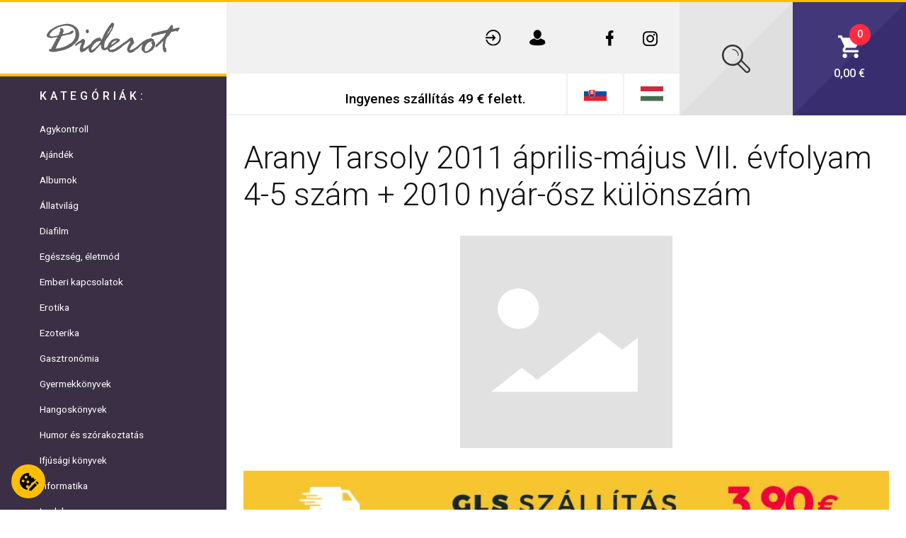

--- FILE ---
content_type: text/html; charset=UTF-8
request_url: https://www.diderot.sk/hu/178192/arany-tarsoly-2011-aprilis-majus-vii-evfolyam-4-5-szam-2010-nyar-osz-kulonszam
body_size: 101850
content:
<!DOCTYPE html>
<!--[if lt IE 7]> <html class="no-js lt-ie9 lt-ie8 lt-ie7" lang="hu"> <![endif]-->
<!--[if IE 7]> <html class="no-js lt-ie9 lt-ie8" lang="hu"> <![endif]-->
<!--[if IE 8]> <html class="no-js lt-ie9" lang="hu"> <![endif]-->
<!--[if gt IE 8]><!--> <html class="no-js" lang="hu"> <!--<![endif]-->

  <!-- Begin Inspectlet Asynchronous Code -->
  <script type="text/javascript">
  (function() {
  window.__insp = window.__insp || [];
  __insp.push(['wid', 1862797463]);
  var ldinsp = function(){
  if(typeof window.__inspld != "undefined") return; window.__inspld = 1; var insp = document.createElement('script'); insp.type = 'text/javascript'; insp.async = true; insp.id = "inspsync"; insp.src = ('https:' == document.location.protocol ? 'https' : 'http') + '://cdn.inspectlet.com/inspectlet.js?wid=1862797463&r=' + Math.floor(new Date().getTime()/3600000); var x = document.getElementsByTagName('script')[0]; x.parentNode.insertBefore(insp, x); };
  setTimeout(ldinsp, 0);
  })();
  </script>
  <!-- End Inspectlet Asynchronous Code -->
<head>
  <meta charset="utf-8">
  <!--[if IE]><meta http-equiv="X-UA-Compatible" content="IE=edge,chrome=1"><![endif]-->
  <title>Arany Tarsoly 2011 április-május VII. évfolyam 4-5 szám + 2010 nyár-ősz különszám | DIDEROT</title>
  <meta name="keywords" content="">
  <meta name="description" content="">
  <meta name="viewport" content="width=device-width, initial-scale=1">

        <meta name="robots" content="index, follow">
      
  <link rel="canonical" href="https://www.diderot.sk/hu/178192/arany-tarsoly-2011-aprilis-majus-vii-evfolyam-4-5-szam-2010-nyar-osz-kulonszam">

  
  <meta name="author" content="DIDEROT.sk">
  <meta name="generator" content="DIDEROT.sk">
  <meta name="google-site-verification" content="zl50eSsgTE6WBAIUlSe9tlpaUvgKHbVGH_bSUMvNTZU" />
  <meta name="facebook-domain-verification" content="c8h81wus0o5hpwx9haue2gqx10ey61" />
  <link rel="apple-touch-icon" sizes="180x180" href="https://www.diderot.sk/themes/main/favicon/apple-touch-icon.png?v398">
  <link rel="icon" type="image/png" sizes="32x32" href="https://www.diderot.sk/themes/main/favicon/favicon-32x32.png?v398">
  <link rel="icon" type="image/png" sizes="16x16" href="https://www.diderot.sk/themes/main/favicon/favicon-16x16.png?v398">
  <link rel="manifest" href="https://www.diderot.sk/themes/main/favicon/site.webmanifest?v398">
  <link rel="mask-icon" href="https://www.diderot.sk/themes/main/favicon/safari-pinned-tab.svg?v398" color="#5bbad5">
  <link rel="shortcut icon" href="https://www.diderot.sk/themes/main/favicon/favicon.ico?v398">
  <meta name="msapplication-TileColor" content="#da532c">
  <meta name="msapplication-config" content="https://www.diderot.sk/themes/main/favicon/browserconfig.xml?v398">
  <meta name="theme-color" content="#ffffff">
  <style>
  /*!
 * Bootstrap v4.1.3 (https://getbootstrap.com/)
 * Copyright 2011-2018 The Bootstrap Authors
 * Copyright 2011-2018 Twitter, Inc.
 * Licensed under MIT (https://github.com/twbs/bootstrap/blob/master/LICENSE)
 */
:root{--blue:#007bff;--indigo:#6610f2;--purple:#6f42c1;--pink:#e83e8c;--red:#dc3545;--orange:#fd7e14;--yellow:#ffc107;--green:#28a745;--teal:#20c997;--cyan:#17a2b8;--white:#fff;--gray:#6c757d;--gray-dark:#343a40;--primary:#007bff;--secondary:#6c757d;--success:#28a745;--info:#17a2b8;--warning:#ffc107;--danger:#dc3545;--light:#f8f9fa;--dark:#343a40;--breakpoint-xs:0;--breakpoint-sm:576px;--breakpoint-md:768px;--breakpoint-lg:992px;--breakpoint-xl:1200px;--font-family-sans-serif:-apple-system, BlinkMacSystemFont, "Segoe UI", Roboto, "Helvetica Neue", Arial, sans-serif, "Apple Color Emoji", "Segoe UI Emoji", "Segoe UI Symbol", "Noto Color Emoji";--font-family-monospace:SFMono-Regular, Menlo, Monaco, Consolas, "Liberation Mono", "Courier New", monospace}*,*::before,*::after{box-sizing:border-box}html{font-family:sans-serif;line-height:1.15;-webkit-text-size-adjust:100%;-ms-text-size-adjust:100%;-ms-overflow-style:scrollbar;-webkit-tap-highlight-color:rgba(0,0,0,0)}@-ms-viewport{width:device-width}article,aside,figcaption,figure,footer,header,hgroup,main,nav,section{display:block}body{margin:0;font-family:-apple-system,BlinkMacSystemFont,"Segoe UI",Roboto,"Helvetica Neue",Arial,sans-serif,"Apple Color Emoji","Segoe UI Emoji","Segoe UI Symbol","Noto Color Emoji";font-size:1rem;font-weight:400;line-height:1.5;color:#212529;text-align:left;background-color:#fff}[tabindex="-1"]:focus{outline:0!important}hr{box-sizing:content-box;height:0;overflow:visible}h1,h2,h3,h4,h5,h6{margin-top:0;margin-bottom:.5rem}p{margin-top:0;margin-bottom:1rem}abbr[title],abbr[data-original-title]{text-decoration:underline;-webkit-text-decoration:underline dotted;text-decoration:underline dotted;cursor:help;border-bottom:0}address{margin-bottom:1rem;font-style:normal;line-height:inherit}ol,ul,dl{margin-top:0;margin-bottom:1rem}ol ol,ul ul,ol ul,ul ol{margin-bottom:0}dt{font-weight:700}dd{margin-bottom:.5rem;margin-left:0}blockquote{margin:0 0 1rem}dfn{font-style:italic}b,strong{font-weight:bolder}small{font-size:80%}sub,sup{position:relative;font-size:75%;line-height:0;vertical-align:baseline}sub{bottom:-.25em}sup{top:-.5em}a{color:#007bff;text-decoration:none;background-color:transparent;-webkit-text-decoration-skip:objects}a:hover{color:#0056b3;text-decoration:underline}a:not([href]):not([tabindex]){color:inherit;text-decoration:none}a:not([href]):not([tabindex]):hover,a:not([href]):not([tabindex]):focus{color:inherit;text-decoration:none}a:not([href]):not([tabindex]):focus{outline:0}pre,code,kbd,samp{font-family:SFMono-Regular,Menlo,Monaco,Consolas,"Liberation Mono","Courier New",monospace;font-size:1em}pre{margin-top:0;margin-bottom:1rem;overflow:auto;-ms-overflow-style:scrollbar}figure{margin:0 0 1rem}img{vertical-align:middle;border-style:none}svg{overflow:hidden;vertical-align:middle}table{border-collapse:collapse}caption{padding-top:.75rem;padding-bottom:.75rem;color:#6c757d;text-align:left;caption-side:bottom}th{text-align:inherit}label{display:inline-block;margin-bottom:.5rem}button{border-radius:0}button:focus{outline:1px dotted;outline:5px auto -webkit-focus-ring-color}input,button,select,optgroup,textarea{margin:0;font-family:inherit;font-size:inherit;line-height:inherit}button,input{overflow:visible}button,select{text-transform:none}button,html [type="button"],[type="reset"],[type="submit"]{-webkit-appearance:button}button::-moz-focus-inner,[type="button"]::-moz-focus-inner,[type="reset"]::-moz-focus-inner,[type="submit"]::-moz-focus-inner{padding:0;border-style:none}input[type="radio"],input[type="checkbox"]{box-sizing:border-box;padding:0}input[type="date"],input[type="time"],input[type="datetime-local"],input[type="month"]{-webkit-appearance:listbox}textarea{overflow:auto;resize:vertical}fieldset{min-width:0;padding:0;margin:0;border:0}legend{display:block;width:100%;max-width:100%;padding:0;margin-bottom:.5rem;font-size:1.5rem;line-height:inherit;color:inherit;white-space:normal}progress{vertical-align:baseline}[type="number"]::-webkit-inner-spin-button,[type="number"]::-webkit-outer-spin-button{height:auto}[type="search"]{outline-offset:-2px;-webkit-appearance:none}[type="search"]::-webkit-search-cancel-button,[type="search"]::-webkit-search-decoration{-webkit-appearance:none}::-webkit-file-upload-button{font:inherit;-webkit-appearance:button}output{display:inline-block}summary{display:list-item;cursor:pointer}template{display:none}[hidden]{display:none!important}h1,h2,h3,h4,h5,h6,.h1,.h2,.h3,.h4,.h5,.h6{margin-bottom:.5rem;font-family:inherit;font-weight:500;line-height:1.2;color:inherit}h1,.h1{font-size:2.5rem}h2,.h2{font-size:2rem}h3,.h3{font-size:1.75rem}h4,.h4{font-size:1.5rem}h5,.h5{font-size:1.25rem}h6,.h6{font-size:1rem}.lead{font-size:1.25rem;font-weight:300}.display-1{font-size:6rem;font-weight:300;line-height:1.2}.display-2{font-size:5.5rem;font-weight:300;line-height:1.2}.display-3{font-size:4.5rem;font-weight:300;line-height:1.2}.display-4{font-size:3.5rem;font-weight:300;line-height:1.2}hr{margin-top:1rem;margin-bottom:1rem;border:0;border-top:1px solid rgba(0,0,0,.1)}small,.small{font-size:80%;font-weight:400}mark,.mark{padding:.2em;background-color:#fcf8e3}.list-unstyled{padding-left:0;list-style:none}.list-inline{padding-left:0;list-style:none}.list-inline-item{display:inline-block}.list-inline-item:not(:last-child){margin-right:.5rem}.initialism{font-size:90%;text-transform:uppercase}.blockquote{margin-bottom:1rem;font-size:1.25rem}.blockquote-footer{display:block;font-size:80%;color:#6c757d}.blockquote-footer::before{content:"\2014 \00A0"}.img-fluid{max-width:100%;height:auto}.img-thumbnail{padding:.25rem;background-color:#fff;border:1px solid #dee2e6;border-radius:.25rem;max-width:100%;height:auto}.figure{display:inline-block}.figure-img{margin-bottom:.5rem;line-height:1}.figure-caption{font-size:90%;color:#6c757d}code{font-size:87.5%;color:#e83e8c;word-break:break-word}a>code{color:inherit}kbd{padding:.2rem .4rem;font-size:87.5%;color:#fff;background-color:#212529;border-radius:.2rem}kbd kbd{padding:0;font-size:100%;font-weight:700}pre{display:block;font-size:87.5%;color:#212529}pre code{font-size:inherit;color:inherit;word-break:normal}.pre-scrollable{max-height:340px;overflow-y:scroll}.container{width:100%;padding-right:15px;padding-left:15px;margin-right:auto;margin-left:auto}@media (min-width:576px){.container{max-width:540px}}@media (min-width:768px){.container{max-width:720px}}@media (min-width:992px){.container{max-width:960px}}@media (min-width:1200px){.container{max-width:1140px}}.container-fluid{width:100%;padding-right:15px;padding-left:15px;margin-right:auto;margin-left:auto}.row{display:-ms-flexbox;display:flex;-ms-flex-wrap:wrap;flex-wrap:wrap;margin-right:-15px;margin-left:-15px}.no-gutters{margin-right:0;margin-left:0}.no-gutters>.col,.no-gutters>[class*="col-"]{padding-right:0;padding-left:0}.col-1,.col-2,.col-3,.col-4,.col-5,.col-6,.col-7,.col-8,.col-9,.col-10,.col-11,.col-12,.col,.col-auto,.col-sm-1,.col-sm-2,.col-sm-3,.col-sm-4,.col-sm-5,.col-sm-6,.col-sm-7,.col-sm-8,.col-sm-9,.col-sm-10,.col-sm-11,.col-sm-12,.col-sm,.col-sm-auto,.col-md-1,.col-md-2,.col-md-3,.col-md-4,.col-md-5,.col-md-6,.col-md-7,.col-md-8,.col-md-9,.col-md-10,.col-md-11,.col-md-12,.col-md,.col-md-auto,.col-lg-1,.col-lg-2,.col-lg-3,.col-lg-4,.col-lg-5,.col-lg-6,.col-lg-7,.col-lg-8,.col-lg-9,.col-lg-10,.col-lg-11,.col-lg-12,.col-lg,.col-lg-auto,.col-xl-1,.col-xl-2,.col-xl-3,.col-xl-4,.col-xl-5,.col-xl-6,.col-xl-7,.col-xl-8,.col-xl-9,.col-xl-10,.col-xl-11,.col-xl-12,.col-xl,.col-xl-auto{position:relative;width:100%;min-height:1px;padding-right:15px;padding-left:15px}.col{-ms-flex-preferred-size:0;flex-basis:0%;-ms-flex-positive:1;flex-grow:1;max-width:100%}.col-auto{-ms-flex:0 0 auto;flex:0 0 auto;width:auto;max-width:none}.col-1{-ms-flex:0 0 8.333333%;flex:0 0 8.333333%;max-width:8.333333%}.col-2{-ms-flex:0 0 16.666667%;flex:0 0 16.666667%;max-width:16.666667%}.col-3{-ms-flex:0 0 25%;flex:0 0 25%;max-width:25%}.col-4{-ms-flex:0 0 33.333333%;flex:0 0 33.333333%;max-width:33.333333%}.col-5{-ms-flex:0 0 41.666667%;flex:0 0 41.666667%;max-width:41.666667%}.col-6{-ms-flex:0 0 50%;flex:0 0 50%;max-width:50%}.col-7{-ms-flex:0 0 58.333333%;flex:0 0 58.333333%;max-width:58.333333%}.col-8{-ms-flex:0 0 66.666667%;flex:0 0 66.666667%;max-width:66.666667%}.col-9{-ms-flex:0 0 75%;flex:0 0 75%;max-width:75%}.col-10{-ms-flex:0 0 83.333333%;flex:0 0 83.333333%;max-width:83.333333%}.col-11{-ms-flex:0 0 91.666667%;flex:0 0 91.666667%;max-width:91.666667%}.col-12{-ms-flex:0 0 100%;flex:0 0 100%;max-width:100%}.order-first{-ms-flex-order:-1;order:-1}.order-last{-ms-flex-order:13;order:13}.order-0{-ms-flex-order:0;order:0}.order-1{-ms-flex-order:1;order:1}.order-2{-ms-flex-order:2;order:2}.order-3{-ms-flex-order:3;order:3}.order-4{-ms-flex-order:4;order:4}.order-5{-ms-flex-order:5;order:5}.order-6{-ms-flex-order:6;order:6}.order-7{-ms-flex-order:7;order:7}.order-8{-ms-flex-order:8;order:8}.order-9{-ms-flex-order:9;order:9}.order-10{-ms-flex-order:10;order:10}.order-11{-ms-flex-order:11;order:11}.order-12{-ms-flex-order:12;order:12}.offset-1{margin-left:8.333333%}.offset-2{margin-left:16.666667%}.offset-3{margin-left:25%}.offset-4{margin-left:33.333333%}.offset-5{margin-left:41.666667%}.offset-6{margin-left:50%}.offset-7{margin-left:58.333333%}.offset-8{margin-left:66.666667%}.offset-9{margin-left:75%}.offset-10{margin-left:83.333333%}.offset-11{margin-left:91.666667%}@media (min-width:576px){.col-sm{-ms-flex-preferred-size:0;flex-basis:0%;-ms-flex-positive:1;flex-grow:1;max-width:100%}.col-sm-auto{-ms-flex:0 0 auto;flex:0 0 auto;width:auto;max-width:none}.col-sm-1{-ms-flex:0 0 8.333333%;flex:0 0 8.333333%;max-width:8.333333%}.col-sm-2{-ms-flex:0 0 16.666667%;flex:0 0 16.666667%;max-width:16.666667%}.col-sm-3{-ms-flex:0 0 25%;flex:0 0 25%;max-width:25%}.col-sm-4{-ms-flex:0 0 33.333333%;flex:0 0 33.333333%;max-width:33.333333%}.col-sm-5{-ms-flex:0 0 41.666667%;flex:0 0 41.666667%;max-width:41.666667%}.col-sm-6{-ms-flex:0 0 50%;flex:0 0 50%;max-width:50%}.col-sm-7{-ms-flex:0 0 58.333333%;flex:0 0 58.333333%;max-width:58.333333%}.col-sm-8{-ms-flex:0 0 66.666667%;flex:0 0 66.666667%;max-width:66.666667%}.col-sm-9{-ms-flex:0 0 75%;flex:0 0 75%;max-width:75%}.col-sm-10{-ms-flex:0 0 83.333333%;flex:0 0 83.333333%;max-width:83.333333%}.col-sm-11{-ms-flex:0 0 91.666667%;flex:0 0 91.666667%;max-width:91.666667%}.col-sm-12{-ms-flex:0 0 100%;flex:0 0 100%;max-width:100%}.order-sm-first{-ms-flex-order:-1;order:-1}.order-sm-last{-ms-flex-order:13;order:13}.order-sm-0{-ms-flex-order:0;order:0}.order-sm-1{-ms-flex-order:1;order:1}.order-sm-2{-ms-flex-order:2;order:2}.order-sm-3{-ms-flex-order:3;order:3}.order-sm-4{-ms-flex-order:4;order:4}.order-sm-5{-ms-flex-order:5;order:5}.order-sm-6{-ms-flex-order:6;order:6}.order-sm-7{-ms-flex-order:7;order:7}.order-sm-8{-ms-flex-order:8;order:8}.order-sm-9{-ms-flex-order:9;order:9}.order-sm-10{-ms-flex-order:10;order:10}.order-sm-11{-ms-flex-order:11;order:11}.order-sm-12{-ms-flex-order:12;order:12}.offset-sm-0{margin-left:0}.offset-sm-1{margin-left:8.333333%}.offset-sm-2{margin-left:16.666667%}.offset-sm-3{margin-left:25%}.offset-sm-4{margin-left:33.333333%}.offset-sm-5{margin-left:41.666667%}.offset-sm-6{margin-left:50%}.offset-sm-7{margin-left:58.333333%}.offset-sm-8{margin-left:66.666667%}.offset-sm-9{margin-left:75%}.offset-sm-10{margin-left:83.333333%}.offset-sm-11{margin-left:91.666667%}}@media (min-width:768px){.col-md{-ms-flex-preferred-size:0;flex-basis:0%;-ms-flex-positive:1;flex-grow:1;max-width:100%}.col-md-auto{-ms-flex:0 0 auto;flex:0 0 auto;width:auto;max-width:none}.col-md-1{-ms-flex:0 0 8.333333%;flex:0 0 8.333333%;max-width:8.333333%}.col-md-2{-ms-flex:0 0 16.666667%;flex:0 0 16.666667%;max-width:16.666667%}.col-md-3{-ms-flex:0 0 25%;flex:0 0 25%;max-width:25%}.col-md-4{-ms-flex:0 0 33.333333%;flex:0 0 33.333333%;max-width:33.333333%}.col-md-5{-ms-flex:0 0 41.666667%;flex:0 0 41.666667%;max-width:41.666667%}.col-md-6{-ms-flex:0 0 50%;flex:0 0 50%;max-width:50%}.col-md-7{-ms-flex:0 0 58.333333%;flex:0 0 58.333333%;max-width:58.333333%}.col-md-8{-ms-flex:0 0 66.666667%;flex:0 0 66.666667%;max-width:66.666667%}.col-md-9{-ms-flex:0 0 75%;flex:0 0 75%;max-width:75%}.col-md-10{-ms-flex:0 0 83.333333%;flex:0 0 83.333333%;max-width:83.333333%}.col-md-11{-ms-flex:0 0 91.666667%;flex:0 0 91.666667%;max-width:91.666667%}.col-md-12{-ms-flex:0 0 100%;flex:0 0 100%;max-width:100%}.order-md-first{-ms-flex-order:-1;order:-1}.order-md-last{-ms-flex-order:13;order:13}.order-md-0{-ms-flex-order:0;order:0}.order-md-1{-ms-flex-order:1;order:1}.order-md-2{-ms-flex-order:2;order:2}.order-md-3{-ms-flex-order:3;order:3}.order-md-4{-ms-flex-order:4;order:4}.order-md-5{-ms-flex-order:5;order:5}.order-md-6{-ms-flex-order:6;order:6}.order-md-7{-ms-flex-order:7;order:7}.order-md-8{-ms-flex-order:8;order:8}.order-md-9{-ms-flex-order:9;order:9}.order-md-10{-ms-flex-order:10;order:10}.order-md-11{-ms-flex-order:11;order:11}.order-md-12{-ms-flex-order:12;order:12}.offset-md-0{margin-left:0}.offset-md-1{margin-left:8.333333%}.offset-md-2{margin-left:16.666667%}.offset-md-3{margin-left:25%}.offset-md-4{margin-left:33.333333%}.offset-md-5{margin-left:41.666667%}.offset-md-6{margin-left:50%}.offset-md-7{margin-left:58.333333%}.offset-md-8{margin-left:66.666667%}.offset-md-9{margin-left:75%}.offset-md-10{margin-left:83.333333%}.offset-md-11{margin-left:91.666667%}}@media (min-width:992px){.col-lg{-ms-flex-preferred-size:0;flex-basis:0%;-ms-flex-positive:1;flex-grow:1;max-width:100%}.col-lg-auto{-ms-flex:0 0 auto;flex:0 0 auto;width:auto;max-width:none}.col-lg-1{-ms-flex:0 0 8.333333%;flex:0 0 8.333333%;max-width:8.333333%}.col-lg-2{-ms-flex:0 0 16.666667%;flex:0 0 16.666667%;max-width:16.666667%}.col-lg-3{-ms-flex:0 0 25%;flex:0 0 25%;max-width:25%}.col-lg-4{-ms-flex:0 0 33.333333%;flex:0 0 33.333333%;max-width:33.333333%}.col-lg-5{-ms-flex:0 0 41.666667%;flex:0 0 41.666667%;max-width:41.666667%}.col-lg-6{-ms-flex:0 0 50%;flex:0 0 50%;max-width:50%}.col-lg-7{-ms-flex:0 0 58.333333%;flex:0 0 58.333333%;max-width:58.333333%}.col-lg-8{-ms-flex:0 0 66.666667%;flex:0 0 66.666667%;max-width:66.666667%}.col-lg-9{-ms-flex:0 0 75%;flex:0 0 75%;max-width:75%}.col-lg-10{-ms-flex:0 0 83.333333%;flex:0 0 83.333333%;max-width:83.333333%}.col-lg-11{-ms-flex:0 0 91.666667%;flex:0 0 91.666667%;max-width:91.666667%}.col-lg-12{-ms-flex:0 0 100%;flex:0 0 100%;max-width:100%}.order-lg-first{-ms-flex-order:-1;order:-1}.order-lg-last{-ms-flex-order:13;order:13}.order-lg-0{-ms-flex-order:0;order:0}.order-lg-1{-ms-flex-order:1;order:1}.order-lg-2{-ms-flex-order:2;order:2}.order-lg-3{-ms-flex-order:3;order:3}.order-lg-4{-ms-flex-order:4;order:4}.order-lg-5{-ms-flex-order:5;order:5}.order-lg-6{-ms-flex-order:6;order:6}.order-lg-7{-ms-flex-order:7;order:7}.order-lg-8{-ms-flex-order:8;order:8}.order-lg-9{-ms-flex-order:9;order:9}.order-lg-10{-ms-flex-order:10;order:10}.order-lg-11{-ms-flex-order:11;order:11}.order-lg-12{-ms-flex-order:12;order:12}.offset-lg-0{margin-left:0}.offset-lg-1{margin-left:8.333333%}.offset-lg-2{margin-left:16.666667%}.offset-lg-3{margin-left:25%}.offset-lg-4{margin-left:33.333333%}.offset-lg-5{margin-left:41.666667%}.offset-lg-6{margin-left:50%}.offset-lg-7{margin-left:58.333333%}.offset-lg-8{margin-left:66.666667%}.offset-lg-9{margin-left:75%}.offset-lg-10{margin-left:83.333333%}.offset-lg-11{margin-left:91.666667%}}@media (min-width:1200px){.col-xl{-ms-flex-preferred-size:0;flex-basis:0%;-ms-flex-positive:1;flex-grow:1;max-width:100%}.col-xl-auto{-ms-flex:0 0 auto;flex:0 0 auto;width:auto;max-width:none}.col-xl-1{-ms-flex:0 0 8.333333%;flex:0 0 8.333333%;max-width:8.333333%}.col-xl-2{-ms-flex:0 0 16.666667%;flex:0 0 16.666667%;max-width:16.666667%}.col-xl-3{-ms-flex:0 0 25%;flex:0 0 25%;max-width:25%}.col-xl-4{-ms-flex:0 0 33.333333%;flex:0 0 33.333333%;max-width:33.333333%}.col-xl-5{-ms-flex:0 0 41.666667%;flex:0 0 41.666667%;max-width:41.666667%}.col-xl-6{-ms-flex:0 0 50%;flex:0 0 50%;max-width:50%}.col-xl-7{-ms-flex:0 0 58.333333%;flex:0 0 58.333333%;max-width:58.333333%}.col-xl-8{-ms-flex:0 0 66.666667%;flex:0 0 66.666667%;max-width:66.666667%}.col-xl-9{-ms-flex:0 0 75%;flex:0 0 75%;max-width:75%}.col-xl-10{-ms-flex:0 0 83.333333%;flex:0 0 83.333333%;max-width:83.333333%}.col-xl-11{-ms-flex:0 0 91.666667%;flex:0 0 91.666667%;max-width:91.666667%}.col-xl-12{-ms-flex:0 0 100%;flex:0 0 100%;max-width:100%}.order-xl-first{-ms-flex-order:-1;order:-1}.order-xl-last{-ms-flex-order:13;order:13}.order-xl-0{-ms-flex-order:0;order:0}.order-xl-1{-ms-flex-order:1;order:1}.order-xl-2{-ms-flex-order:2;order:2}.order-xl-3{-ms-flex-order:3;order:3}.order-xl-4{-ms-flex-order:4;order:4}.order-xl-5{-ms-flex-order:5;order:5}.order-xl-6{-ms-flex-order:6;order:6}.order-xl-7{-ms-flex-order:7;order:7}.order-xl-8{-ms-flex-order:8;order:8}.order-xl-9{-ms-flex-order:9;order:9}.order-xl-10{-ms-flex-order:10;order:10}.order-xl-11{-ms-flex-order:11;order:11}.order-xl-12{-ms-flex-order:12;order:12}.offset-xl-0{margin-left:0}.offset-xl-1{margin-left:8.333333%}.offset-xl-2{margin-left:16.666667%}.offset-xl-3{margin-left:25%}.offset-xl-4{margin-left:33.333333%}.offset-xl-5{margin-left:41.666667%}.offset-xl-6{margin-left:50%}.offset-xl-7{margin-left:58.333333%}.offset-xl-8{margin-left:66.666667%}.offset-xl-9{margin-left:75%}.offset-xl-10{margin-left:83.333333%}.offset-xl-11{margin-left:91.666667%}}.table{width:100%;margin-bottom:1rem;background-color:transparent}.table th,.table td{padding:.75rem;vertical-align:top;border-top:1px solid #dee2e6}.table thead th{vertical-align:bottom;border-bottom:2px solid #dee2e6}.table tbody+tbody{border-top:2px solid #dee2e6}.table .table{background-color:#fff}.table-sm th,.table-sm td{padding:.3rem}.table-bordered{border:1px solid #dee2e6}.table-bordered th,.table-bordered td{border:1px solid #dee2e6}.table-bordered thead th,.table-bordered thead td{border-bottom-width:2px}.table-borderless th,.table-borderless td,.table-borderless thead th,.table-borderless tbody+tbody{border:0}.table-striped tbody tr:nth-of-type(odd){background-color:rgba(0,0,0,.05)}.table-hover tbody tr:hover{background-color:rgba(0,0,0,.075)}.table-primary,.table-primary>th,.table-primary>td{background-color:#b8daff}.table-hover .table-primary:hover{background-color:#9fcdff}.table-hover .table-primary:hover>td,.table-hover .table-primary:hover>th{background-color:#9fcdff}.table-secondary,.table-secondary>th,.table-secondary>td{background-color:#d6d8db}.table-hover .table-secondary:hover{background-color:#c8cbcf}.table-hover .table-secondary:hover>td,.table-hover .table-secondary:hover>th{background-color:#c8cbcf}.table-success,.table-success>th,.table-success>td{background-color:#c3e6cb}.table-hover .table-success:hover{background-color:#b1dfbb}.table-hover .table-success:hover>td,.table-hover .table-success:hover>th{background-color:#b1dfbb}.table-info,.table-info>th,.table-info>td{background-color:#bee5eb}.table-hover .table-info:hover{background-color:#abdde5}.table-hover .table-info:hover>td,.table-hover .table-info:hover>th{background-color:#abdde5}.table-warning,.table-warning>th,.table-warning>td{background-color:#ffeeba}.table-hover .table-warning:hover{background-color:#ffe8a1}.table-hover .table-warning:hover>td,.table-hover .table-warning:hover>th{background-color:#ffe8a1}.table-danger,.table-danger>th,.table-danger>td{background-color:#f5c6cb}.table-hover .table-danger:hover{background-color:#f1b0b7}.table-hover .table-danger:hover>td,.table-hover .table-danger:hover>th{background-color:#f1b0b7}.table-light,.table-light>th,.table-light>td{background-color:#fdfdfe}.table-hover .table-light:hover{background-color:#ececf6}.table-hover .table-light:hover>td,.table-hover .table-light:hover>th{background-color:#ececf6}.table-dark,.table-dark>th,.table-dark>td{background-color:#c6c8ca}.table-hover .table-dark:hover{background-color:#b9bbbe}.table-hover .table-dark:hover>td,.table-hover .table-dark:hover>th{background-color:#b9bbbe}.table-active,.table-active>th,.table-active>td{background-color:rgba(0,0,0,.075)}.table-hover .table-active:hover{background-color:rgba(0,0,0,.075)}.table-hover .table-active:hover>td,.table-hover .table-active:hover>th{background-color:rgba(0,0,0,.075)}.table .thead-dark th{color:#fff;background-color:#212529;border-color:#32383e}.table .thead-light th{color:#495057;background-color:#e9ecef;border-color:#dee2e6}.table-dark{color:#fff;background-color:#212529}.table-dark th,.table-dark td,.table-dark thead th{border-color:#32383e}.table-dark.table-bordered{border:0}.table-dark.table-striped tbody tr:nth-of-type(odd){background-color:rgba(255,255,255,.05)}.table-dark.table-hover tbody tr:hover{background-color:rgba(255,255,255,.075)}@media (max-width:575.98px){.table-responsive-sm{display:block;width:100%;overflow-x:auto;-webkit-overflow-scrolling:touch;-ms-overflow-style:-ms-autohiding-scrollbar}.table-responsive-sm>.table-bordered{border:0}}@media (max-width:767.98px){.table-responsive-md{display:block;width:100%;overflow-x:auto;-webkit-overflow-scrolling:touch;-ms-overflow-style:-ms-autohiding-scrollbar}.table-responsive-md>.table-bordered{border:0}}@media (max-width:991.98px){.table-responsive-lg{display:block;width:100%;overflow-x:auto;-webkit-overflow-scrolling:touch;-ms-overflow-style:-ms-autohiding-scrollbar}.table-responsive-lg>.table-bordered{border:0}}@media (max-width:1199.98px){.table-responsive-xl{display:block;width:100%;overflow-x:auto;-webkit-overflow-scrolling:touch;-ms-overflow-style:-ms-autohiding-scrollbar}.table-responsive-xl>.table-bordered{border:0}}.table-responsive{display:block;width:100%;overflow-x:auto;-webkit-overflow-scrolling:touch;-ms-overflow-style:-ms-autohiding-scrollbar}.table-responsive>.table-bordered{border:0}.form-control{display:block;width:100%;height:calc(2.25rem + 2px);padding:.375rem .75rem;font-size:1rem;line-height:1.5;color:#495057;background-color:#fff;background-clip:padding-box;border:1px solid #ced4da;border-radius:.25rem;transition:border-color 0.15s ease-in-out,box-shadow 0.15s ease-in-out}@media screen and (prefers-reduced-motion:reduce){.form-control{transition:none}}.form-control::-ms-expand{background-color:transparent;border:0}.form-control:focus{color:#495057;background-color:#fff;border-color:#80bdff;outline:0;box-shadow:0 0 0 .2rem rgba(0,123,255,.25)}.form-control::-webkit-input-placeholder{color:#6c757d;opacity:1}.form-control::-moz-placeholder{color:#6c757d;opacity:1}.form-control:-ms-input-placeholder{color:#6c757d;opacity:1}.form-control::-ms-input-placeholder{color:#6c757d;opacity:1}.form-control::placeholder{color:#6c757d;opacity:1}.form-control:disabled,.form-control[readonly]{background-color:#e9ecef;opacity:1}select.form-control:focus::-ms-value{color:#495057;background-color:#fff}.form-control-file,.form-control-range{display:block;width:100%}.col-form-label{padding-top:calc(0.375rem + 1px);padding-bottom:calc(0.375rem + 1px);margin-bottom:0;font-size:inherit;line-height:1.5}.col-form-label-lg{padding-top:calc(0.5rem + 1px);padding-bottom:calc(0.5rem + 1px);font-size:1.25rem;line-height:1.5}.col-form-label-sm{padding-top:calc(0.25rem + 1px);padding-bottom:calc(0.25rem + 1px);font-size:.875rem;line-height:1.5}.form-control-plaintext{display:block;width:100%;padding-top:.375rem;padding-bottom:.375rem;margin-bottom:0;line-height:1.5;color:#212529;background-color:transparent;border:solid transparent;border-width:1px 0}.form-control-plaintext.form-control-sm,.form-control-plaintext.form-control-lg{padding-right:0;padding-left:0}.form-control-sm{height:calc(1.8125rem + 2px);padding:.25rem .5rem;font-size:.875rem;line-height:1.5;border-radius:.2rem}.form-control-lg{height:calc(2.875rem + 2px);padding:.5rem 1rem;font-size:1.25rem;line-height:1.5;border-radius:.3rem}select.form-control[size],select.form-control[multiple]{height:auto}textarea.form-control{height:auto}.form-group{margin-bottom:1rem}.form-text{display:block;margin-top:.25rem}.form-row{display:-ms-flexbox;display:flex;-ms-flex-wrap:wrap;flex-wrap:wrap;margin-right:-5px;margin-left:-5px}.form-row>.col,.form-row>[class*="col-"]{padding-right:5px;padding-left:5px}.form-check{position:relative;display:block;padding-left:1.25rem}.form-check-input{position:absolute;margin-top:.3rem;margin-left:-1.25rem}.form-check-input:disabled~.form-check-label{color:#6c757d}.form-check-label{margin-bottom:0}.form-check-inline{display:-ms-inline-flexbox;display:inline-flex;-ms-flex-align:center;align-items:center;padding-left:0;margin-right:.75rem}.form-check-inline .form-check-input{position:static;margin-top:0;margin-right:.3125rem;margin-left:0}.valid-feedback{display:none;width:100%;margin-top:.25rem;font-size:80%;color:#28a745}.valid-tooltip{position:absolute;top:100%;z-index:5;display:none;max-width:100%;padding:.25rem .5rem;margin-top:.1rem;font-size:.875rem;line-height:1.5;color:#fff;background-color:rgba(40,167,69,.9);border-radius:.25rem}.was-validated .form-control:valid,.form-control.is-valid,.was-validated .custom-select:valid,.custom-select.is-valid{border-color:#28a745}.was-validated .form-control:valid:focus,.form-control.is-valid:focus,.was-validated .custom-select:valid:focus,.custom-select.is-valid:focus{border-color:#28a745;box-shadow:0 0 0 .2rem rgba(40,167,69,.25)}.was-validated .form-control:valid~.valid-feedback,.was-validated .form-control:valid~.valid-tooltip,.form-control.is-valid~.valid-feedback,.form-control.is-valid~.valid-tooltip,.was-validated .custom-select:valid~.valid-feedback,.was-validated .custom-select:valid~.valid-tooltip,.custom-select.is-valid~.valid-feedback,.custom-select.is-valid~.valid-tooltip{display:block}.was-validated .form-control-file:valid~.valid-feedback,.was-validated .form-control-file:valid~.valid-tooltip,.form-control-file.is-valid~.valid-feedback,.form-control-file.is-valid~.valid-tooltip{display:block}.was-validated .form-check-input:valid~.form-check-label,.form-check-input.is-valid~.form-check-label{color:#28a745}.was-validated .form-check-input:valid~.valid-feedback,.was-validated .form-check-input:valid~.valid-tooltip,.form-check-input.is-valid~.valid-feedback,.form-check-input.is-valid~.valid-tooltip{display:block}.was-validated .custom-control-input:valid~.custom-control-label,.custom-control-input.is-valid~.custom-control-label{color:#28a745}.was-validated .custom-control-input:valid~.custom-control-label::before,.custom-control-input.is-valid~.custom-control-label::before{background-color:#71dd8a}.was-validated .custom-control-input:valid~.valid-feedback,.was-validated .custom-control-input:valid~.valid-tooltip,.custom-control-input.is-valid~.valid-feedback,.custom-control-input.is-valid~.valid-tooltip{display:block}.was-validated .custom-control-input:valid:checked~.custom-control-label::before,.custom-control-input.is-valid:checked~.custom-control-label::before{background-color:#34ce57}.was-validated .custom-control-input:valid:focus~.custom-control-label::before,.custom-control-input.is-valid:focus~.custom-control-label::before{box-shadow:0 0 0 1px #fff,0 0 0 .2rem rgba(40,167,69,.25)}.was-validated .custom-file-input:valid~.custom-file-label,.custom-file-input.is-valid~.custom-file-label{border-color:#28a745}.was-validated .custom-file-input:valid~.custom-file-label::after,.custom-file-input.is-valid~.custom-file-label::after{border-color:inherit}.was-validated .custom-file-input:valid~.valid-feedback,.was-validated .custom-file-input:valid~.valid-tooltip,.custom-file-input.is-valid~.valid-feedback,.custom-file-input.is-valid~.valid-tooltip{display:block}.was-validated .custom-file-input:valid:focus~.custom-file-label,.custom-file-input.is-valid:focus~.custom-file-label{box-shadow:0 0 0 .2rem rgba(40,167,69,.25)}.invalid-feedback{display:none;width:100%;margin-top:.25rem;font-size:80%;color:#dc3545}.invalid-tooltip{position:absolute;top:100%;z-index:5;display:none;max-width:100%;padding:.25rem .5rem;margin-top:.1rem;font-size:.875rem;line-height:1.5;color:#fff;background-color:rgba(220,53,69,.9);border-radius:.25rem}.was-validated .form-control:invalid,.form-control.is-invalid,.was-validated .custom-select:invalid,.custom-select.is-invalid{border-color:#dc3545}.was-validated .form-control:invalid:focus,.form-control.is-invalid:focus,.was-validated .custom-select:invalid:focus,.custom-select.is-invalid:focus{border-color:#dc3545;box-shadow:0 0 0 .2rem rgba(220,53,69,.25)}.was-validated .form-control:invalid~.invalid-feedback,.was-validated .form-control:invalid~.invalid-tooltip,.form-control.is-invalid~.invalid-feedback,.form-control.is-invalid~.invalid-tooltip,.was-validated .custom-select:invalid~.invalid-feedback,.was-validated .custom-select:invalid~.invalid-tooltip,.custom-select.is-invalid~.invalid-feedback,.custom-select.is-invalid~.invalid-tooltip{display:block}.was-validated .form-control-file:invalid~.invalid-feedback,.was-validated .form-control-file:invalid~.invalid-tooltip,.form-control-file.is-invalid~.invalid-feedback,.form-control-file.is-invalid~.invalid-tooltip{display:block}.was-validated .form-check-input:invalid~.form-check-label,.form-check-input.is-invalid~.form-check-label{color:#dc3545}.was-validated .form-check-input:invalid~.invalid-feedback,.was-validated .form-check-input:invalid~.invalid-tooltip,.form-check-input.is-invalid~.invalid-feedback,.form-check-input.is-invalid~.invalid-tooltip{display:block}.was-validated .custom-control-input:invalid~.custom-control-label,.custom-control-input.is-invalid~.custom-control-label{color:#dc3545}.was-validated .custom-control-input:invalid~.custom-control-label::before,.custom-control-input.is-invalid~.custom-control-label::before{background-color:#efa2a9}.was-validated .custom-control-input:invalid~.invalid-feedback,.was-validated .custom-control-input:invalid~.invalid-tooltip,.custom-control-input.is-invalid~.invalid-feedback,.custom-control-input.is-invalid~.invalid-tooltip{display:block}.was-validated .custom-control-input:invalid:checked~.custom-control-label::before,.custom-control-input.is-invalid:checked~.custom-control-label::before{background-color:#e4606d}.was-validated .custom-control-input:invalid:focus~.custom-control-label::before,.custom-control-input.is-invalid:focus~.custom-control-label::before{box-shadow:0 0 0 1px #fff,0 0 0 .2rem rgba(220,53,69,.25)}.was-validated .custom-file-input:invalid~.custom-file-label,.custom-file-input.is-invalid~.custom-file-label{border-color:#dc3545}.was-validated .custom-file-input:invalid~.custom-file-label::after,.custom-file-input.is-invalid~.custom-file-label::after{border-color:inherit}.was-validated .custom-file-input:invalid~.invalid-feedback,.was-validated .custom-file-input:invalid~.invalid-tooltip,.custom-file-input.is-invalid~.invalid-feedback,.custom-file-input.is-invalid~.invalid-tooltip{display:block}.was-validated .custom-file-input:invalid:focus~.custom-file-label,.custom-file-input.is-invalid:focus~.custom-file-label{box-shadow:0 0 0 .2rem rgba(220,53,69,.25)}.form-inline{display:-ms-flexbox;display:flex;-ms-flex-flow:row wrap;flex-flow:row wrap;-ms-flex-align:center;align-items:center}.form-inline .form-check{width:100%}@media (min-width:576px){.form-inline label{display:-ms-flexbox;display:flex;-ms-flex-align:center;align-items:center;-ms-flex-pack:center;justify-content:center;margin-bottom:0}.form-inline .form-group{display:-ms-flexbox;display:flex;-ms-flex:0 0 auto;flex:0 0 auto;-ms-flex-flow:row wrap;flex-flow:row wrap;-ms-flex-align:center;align-items:center;margin-bottom:0}.form-inline .form-control{display:inline-block;width:auto;vertical-align:middle}.form-inline .form-control-plaintext{display:inline-block}.form-inline .input-group,.form-inline .custom-select{width:auto}.form-inline .form-check{display:-ms-flexbox;display:flex;-ms-flex-align:center;align-items:center;-ms-flex-pack:center;justify-content:center;width:auto;padding-left:0}.form-inline .form-check-input{position:relative;margin-top:0;margin-right:.25rem;margin-left:0}.form-inline .custom-control{-ms-flex-align:center;align-items:center;-ms-flex-pack:center;justify-content:center}.form-inline .custom-control-label{margin-bottom:0}}.btn{display:inline-block;font-weight:400;text-align:center;white-space:nowrap;vertical-align:middle;-webkit-user-select:none;-moz-user-select:none;-ms-user-select:none;user-select:none;border:1px solid transparent;padding:.375rem .75rem;font-size:1rem;line-height:1.5;border-radius:.25rem;transition:color 0.15s ease-in-out,background-color 0.15s ease-in-out,border-color 0.15s ease-in-out,box-shadow 0.15s ease-in-out}@media screen and (prefers-reduced-motion:reduce){.btn{transition:none}}.btn:hover,.btn:focus{text-decoration:none}.btn:focus,.btn.focus{outline:0;box-shadow:0 0 0 .2rem rgba(0,123,255,.25)}.btn.disabled,.btn:disabled{opacity:.65}.btn:not(:disabled):not(.disabled){cursor:pointer}a.btn.disabled,fieldset:disabled a.btn{pointer-events:none}.btn-primary{color:#fff;background-color:#007bff;border-color:#007bff}.btn-primary:hover{color:#fff;background-color:#0069d9;border-color:#0062cc}.btn-primary:focus,.btn-primary.focus{box-shadow:0 0 0 .2rem rgba(0,123,255,.5)}.btn-primary.disabled,.btn-primary:disabled{color:#fff;background-color:#007bff;border-color:#007bff}.btn-primary:not(:disabled):not(.disabled):active,.btn-primary:not(:disabled):not(.disabled).active,.show>.btn-primary.dropdown-toggle{color:#fff;background-color:#0062cc;border-color:#005cbf}.btn-primary:not(:disabled):not(.disabled):active:focus,.btn-primary:not(:disabled):not(.disabled).active:focus,.show>.btn-primary.dropdown-toggle:focus{box-shadow:0 0 0 .2rem rgba(0,123,255,.5)}.btn-secondary{color:#fff;background-color:#6c757d;border-color:#6c757d}.btn-secondary:hover{color:#fff;background-color:#5a6268;border-color:#545b62}.btn-secondary:focus,.btn-secondary.focus{box-shadow:0 0 0 .2rem rgba(108,117,125,.5)}.btn-secondary.disabled,.btn-secondary:disabled{color:#fff;background-color:#6c757d;border-color:#6c757d}.btn-secondary:not(:disabled):not(.disabled):active,.btn-secondary:not(:disabled):not(.disabled).active,.show>.btn-secondary.dropdown-toggle{color:#fff;background-color:#545b62;border-color:#4e555b}.btn-secondary:not(:disabled):not(.disabled):active:focus,.btn-secondary:not(:disabled):not(.disabled).active:focus,.show>.btn-secondary.dropdown-toggle:focus{box-shadow:0 0 0 .2rem rgba(108,117,125,.5)}.btn-success{color:#fff;background-color:#28a745;border-color:#28a745}.btn-success:hover{color:#fff;background-color:#218838;border-color:#1e7e34}.btn-success:focus,.btn-success.focus{box-shadow:0 0 0 .2rem rgba(40,167,69,.5)}.btn-success.disabled,.btn-success:disabled{color:#fff;background-color:#28a745;border-color:#28a745}.btn-success:not(:disabled):not(.disabled):active,.btn-success:not(:disabled):not(.disabled).active,.show>.btn-success.dropdown-toggle{color:#fff;background-color:#1e7e34;border-color:#1c7430}.btn-success:not(:disabled):not(.disabled):active:focus,.btn-success:not(:disabled):not(.disabled).active:focus,.show>.btn-success.dropdown-toggle:focus{box-shadow:0 0 0 .2rem rgba(40,167,69,.5)}.btn-info{color:#fff;background-color:#17a2b8;border-color:#17a2b8}.btn-info:hover{color:#fff;background-color:#138496;border-color:#117a8b}.btn-info:focus,.btn-info.focus{box-shadow:0 0 0 .2rem rgba(23,162,184,.5)}.btn-info.disabled,.btn-info:disabled{color:#fff;background-color:#17a2b8;border-color:#17a2b8}.btn-info:not(:disabled):not(.disabled):active,.btn-info:not(:disabled):not(.disabled).active,.show>.btn-info.dropdown-toggle{color:#fff;background-color:#117a8b;border-color:#10707f}.btn-info:not(:disabled):not(.disabled):active:focus,.btn-info:not(:disabled):not(.disabled).active:focus,.show>.btn-info.dropdown-toggle:focus{box-shadow:0 0 0 .2rem rgba(23,162,184,.5)}.btn-warning{color:#212529;background-color:#ffc107;border-color:#ffc107}.btn-warning:hover{color:#212529;background-color:#e0a800;border-color:#d39e00}.btn-warning:focus,.btn-warning.focus{box-shadow:0 0 0 .2rem rgba(255,193,7,.5)}.btn-warning.disabled,.btn-warning:disabled{color:#212529;background-color:#ffc107;border-color:#ffc107}.btn-warning:not(:disabled):not(.disabled):active,.btn-warning:not(:disabled):not(.disabled).active,.show>.btn-warning.dropdown-toggle{color:#212529;background-color:#d39e00;border-color:#c69500}.btn-warning:not(:disabled):not(.disabled):active:focus,.btn-warning:not(:disabled):not(.disabled).active:focus,.show>.btn-warning.dropdown-toggle:focus{box-shadow:0 0 0 .2rem rgba(255,193,7,.5)}.btn-danger{color:#fff;background-color:#dc3545;border-color:#dc3545}.btn-danger:hover{color:#fff;background-color:#c82333;border-color:#bd2130}.btn-danger:focus,.btn-danger.focus{box-shadow:0 0 0 .2rem rgba(220,53,69,.5)}.btn-danger.disabled,.btn-danger:disabled{color:#fff;background-color:#dc3545;border-color:#dc3545}.btn-danger:not(:disabled):not(.disabled):active,.btn-danger:not(:disabled):not(.disabled).active,.show>.btn-danger.dropdown-toggle{color:#fff;background-color:#bd2130;border-color:#b21f2d}.btn-danger:not(:disabled):not(.disabled):active:focus,.btn-danger:not(:disabled):not(.disabled).active:focus,.show>.btn-danger.dropdown-toggle:focus{box-shadow:0 0 0 .2rem rgba(220,53,69,.5)}.btn-light{color:#212529;background-color:#f8f9fa;border-color:#f8f9fa}.btn-light:hover{color:#212529;background-color:#e2e6ea;border-color:#dae0e5}.btn-light:focus,.btn-light.focus{box-shadow:0 0 0 .2rem rgba(248,249,250,.5)}.btn-light.disabled,.btn-light:disabled{color:#212529;background-color:#f8f9fa;border-color:#f8f9fa}.btn-light:not(:disabled):not(.disabled):active,.btn-light:not(:disabled):not(.disabled).active,.show>.btn-light.dropdown-toggle{color:#212529;background-color:#dae0e5;border-color:#d3d9df}.btn-light:not(:disabled):not(.disabled):active:focus,.btn-light:not(:disabled):not(.disabled).active:focus,.show>.btn-light.dropdown-toggle:focus{box-shadow:0 0 0 .2rem rgba(248,249,250,.5)}.btn-dark{color:#fff;background-color:#343a40;border-color:#343a40}.btn-dark:hover{color:#fff;background-color:#23272b;border-color:#1d2124}.btn-dark:focus,.btn-dark.focus{box-shadow:0 0 0 .2rem rgba(52,58,64,.5)}.btn-dark.disabled,.btn-dark:disabled{color:#fff;background-color:#343a40;border-color:#343a40}.btn-dark:not(:disabled):not(.disabled):active,.btn-dark:not(:disabled):not(.disabled).active,.show>.btn-dark.dropdown-toggle{color:#fff;background-color:#1d2124;border-color:#171a1d}.btn-dark:not(:disabled):not(.disabled):active:focus,.btn-dark:not(:disabled):not(.disabled).active:focus,.show>.btn-dark.dropdown-toggle:focus{box-shadow:0 0 0 .2rem rgba(52,58,64,.5)}.btn-outline-primary{color:#007bff;background-color:transparent;background-image:none;border-color:#007bff}.btn-outline-primary:hover{color:#fff;background-color:#007bff;border-color:#007bff}.btn-outline-primary:focus,.btn-outline-primary.focus{box-shadow:0 0 0 .2rem rgba(0,123,255,.5)}.btn-outline-primary.disabled,.btn-outline-primary:disabled{color:#007bff;background-color:transparent}.btn-outline-primary:not(:disabled):not(.disabled):active,.btn-outline-primary:not(:disabled):not(.disabled).active,.show>.btn-outline-primary.dropdown-toggle{color:#fff;background-color:#007bff;border-color:#007bff}.btn-outline-primary:not(:disabled):not(.disabled):active:focus,.btn-outline-primary:not(:disabled):not(.disabled).active:focus,.show>.btn-outline-primary.dropdown-toggle:focus{box-shadow:0 0 0 .2rem rgba(0,123,255,.5)}.btn-outline-secondary{color:#6c757d;background-color:transparent;background-image:none;border-color:#6c757d}.btn-outline-secondary:hover{color:#fff;background-color:#6c757d;border-color:#6c757d}.btn-outline-secondary:focus,.btn-outline-secondary.focus{box-shadow:0 0 0 .2rem rgba(108,117,125,.5)}.btn-outline-secondary.disabled,.btn-outline-secondary:disabled{color:#6c757d;background-color:transparent}.btn-outline-secondary:not(:disabled):not(.disabled):active,.btn-outline-secondary:not(:disabled):not(.disabled).active,.show>.btn-outline-secondary.dropdown-toggle{color:#fff;background-color:#6c757d;border-color:#6c757d}.btn-outline-secondary:not(:disabled):not(.disabled):active:focus,.btn-outline-secondary:not(:disabled):not(.disabled).active:focus,.show>.btn-outline-secondary.dropdown-toggle:focus{box-shadow:0 0 0 .2rem rgba(108,117,125,.5)}.btn-outline-success{color:#28a745;background-color:transparent;background-image:none;border-color:#28a745}.btn-outline-success:hover{color:#fff;background-color:#28a745;border-color:#28a745}.btn-outline-success:focus,.btn-outline-success.focus{box-shadow:0 0 0 .2rem rgba(40,167,69,.5)}.btn-outline-success.disabled,.btn-outline-success:disabled{color:#28a745;background-color:transparent}.btn-outline-success:not(:disabled):not(.disabled):active,.btn-outline-success:not(:disabled):not(.disabled).active,.show>.btn-outline-success.dropdown-toggle{color:#fff;background-color:#28a745;border-color:#28a745}.btn-outline-success:not(:disabled):not(.disabled):active:focus,.btn-outline-success:not(:disabled):not(.disabled).active:focus,.show>.btn-outline-success.dropdown-toggle:focus{box-shadow:0 0 0 .2rem rgba(40,167,69,.5)}.btn-outline-info{color:#17a2b8;background-color:transparent;background-image:none;border-color:#17a2b8}.btn-outline-info:hover{color:#fff;background-color:#17a2b8;border-color:#17a2b8}.btn-outline-info:focus,.btn-outline-info.focus{box-shadow:0 0 0 .2rem rgba(23,162,184,.5)}.btn-outline-info.disabled,.btn-outline-info:disabled{color:#17a2b8;background-color:transparent}.btn-outline-info:not(:disabled):not(.disabled):active,.btn-outline-info:not(:disabled):not(.disabled).active,.show>.btn-outline-info.dropdown-toggle{color:#fff;background-color:#17a2b8;border-color:#17a2b8}.btn-outline-info:not(:disabled):not(.disabled):active:focus,.btn-outline-info:not(:disabled):not(.disabled).active:focus,.show>.btn-outline-info.dropdown-toggle:focus{box-shadow:0 0 0 .2rem rgba(23,162,184,.5)}.btn-outline-warning{color:#ffc107;background-color:transparent;background-image:none;border-color:#ffc107}.btn-outline-warning:hover{color:#212529;background-color:#ffc107;border-color:#ffc107}.btn-outline-warning:focus,.btn-outline-warning.focus{box-shadow:0 0 0 .2rem rgba(255,193,7,.5)}.btn-outline-warning.disabled,.btn-outline-warning:disabled{color:#ffc107;background-color:transparent}.btn-outline-warning:not(:disabled):not(.disabled):active,.btn-outline-warning:not(:disabled):not(.disabled).active,.show>.btn-outline-warning.dropdown-toggle{color:#212529;background-color:#ffc107;border-color:#ffc107}.btn-outline-warning:not(:disabled):not(.disabled):active:focus,.btn-outline-warning:not(:disabled):not(.disabled).active:focus,.show>.btn-outline-warning.dropdown-toggle:focus{box-shadow:0 0 0 .2rem rgba(255,193,7,.5)}.btn-outline-danger{color:#dc3545;background-color:transparent;background-image:none;border-color:#dc3545}.btn-outline-danger:hover{color:#fff;background-color:#dc3545;border-color:#dc3545}.btn-outline-danger:focus,.btn-outline-danger.focus{box-shadow:0 0 0 .2rem rgba(220,53,69,.5)}.btn-outline-danger.disabled,.btn-outline-danger:disabled{color:#dc3545;background-color:transparent}.btn-outline-danger:not(:disabled):not(.disabled):active,.btn-outline-danger:not(:disabled):not(.disabled).active,.show>.btn-outline-danger.dropdown-toggle{color:#fff;background-color:#dc3545;border-color:#dc3545}.btn-outline-danger:not(:disabled):not(.disabled):active:focus,.btn-outline-danger:not(:disabled):not(.disabled).active:focus,.show>.btn-outline-danger.dropdown-toggle:focus{box-shadow:0 0 0 .2rem rgba(220,53,69,.5)}.btn-outline-light{color:#f8f9fa;background-color:transparent;background-image:none;border-color:#f8f9fa}.btn-outline-light:hover{color:#212529;background-color:#f8f9fa;border-color:#f8f9fa}.btn-outline-light:focus,.btn-outline-light.focus{box-shadow:0 0 0 .2rem rgba(248,249,250,.5)}.btn-outline-light.disabled,.btn-outline-light:disabled{color:#f8f9fa;background-color:transparent}.btn-outline-light:not(:disabled):not(.disabled):active,.btn-outline-light:not(:disabled):not(.disabled).active,.show>.btn-outline-light.dropdown-toggle{color:#212529;background-color:#f8f9fa;border-color:#f8f9fa}.btn-outline-light:not(:disabled):not(.disabled):active:focus,.btn-outline-light:not(:disabled):not(.disabled).active:focus,.show>.btn-outline-light.dropdown-toggle:focus{box-shadow:0 0 0 .2rem rgba(248,249,250,.5)}.btn-outline-dark{color:#343a40;background-color:transparent;background-image:none;border-color:#343a40}.btn-outline-dark:hover{color:#fff;background-color:#343a40;border-color:#343a40}.btn-outline-dark:focus,.btn-outline-dark.focus{box-shadow:0 0 0 .2rem rgba(52,58,64,.5)}.btn-outline-dark.disabled,.btn-outline-dark:disabled{color:#343a40;background-color:transparent}.btn-outline-dark:not(:disabled):not(.disabled):active,.btn-outline-dark:not(:disabled):not(.disabled).active,.show>.btn-outline-dark.dropdown-toggle{color:#fff;background-color:#343a40;border-color:#343a40}.btn-outline-dark:not(:disabled):not(.disabled):active:focus,.btn-outline-dark:not(:disabled):not(.disabled).active:focus,.show>.btn-outline-dark.dropdown-toggle:focus{box-shadow:0 0 0 .2rem rgba(52,58,64,.5)}.btn-link{font-weight:400;color:#007bff;background-color:transparent}.btn-link:hover{color:#0056b3;text-decoration:underline;background-color:transparent;border-color:transparent}.btn-link:focus,.btn-link.focus{text-decoration:underline;border-color:transparent;box-shadow:none}.btn-link:disabled,.btn-link.disabled{color:#6c757d;pointer-events:none}.btn-lg,.btn-group-lg>.btn{padding:.5rem 1rem;font-size:1.25rem;line-height:1.5;border-radius:.3rem}.btn-sm,.btn-group-sm>.btn{padding:.25rem .5rem;font-size:.875rem;line-height:1.5;border-radius:.2rem}.btn-block{display:block;width:100%}.btn-block+.btn-block{margin-top:.5rem}input[type="submit"].btn-block,input[type="reset"].btn-block,input[type="button"].btn-block{width:100%}.fade{transition:opacity 0.15s linear}@media screen and (prefers-reduced-motion:reduce){.fade{transition:none}}.fade:not(.show){opacity:0}.collapse:not(.show){display:none}.collapsing{position:relative;height:0;overflow:hidden;transition:height 0.35s ease}@media screen and (prefers-reduced-motion:reduce){.collapsing{transition:none}}.dropup,.dropright,.dropdown,.dropleft{position:relative}.dropdown-toggle::after{display:inline-block;width:0;height:0;margin-left:.255em;vertical-align:.255em;content:"";border-top:.3em solid;border-right:.3em solid transparent;border-bottom:0;border-left:.3em solid transparent}.dropdown-toggle:empty::after{margin-left:0}.dropdown-menu{position:absolute;top:100%;left:0;z-index:1000;display:none;float:left;min-width:10rem;padding:.5rem 0;margin:.125rem 0 0;font-size:1rem;color:#212529;text-align:left;list-style:none;background-color:#fff;background-clip:padding-box;border:1px solid rgba(0,0,0,.15);border-radius:.25rem}.dropdown-menu-right{right:0;left:auto}.dropup .dropdown-menu{top:auto;bottom:100%;margin-top:0;margin-bottom:.125rem}.dropup .dropdown-toggle::after{display:inline-block;width:0;height:0;margin-left:.255em;vertical-align:.255em;content:"";border-top:0;border-right:.3em solid transparent;border-bottom:.3em solid;border-left:.3em solid transparent}.dropup .dropdown-toggle:empty::after{margin-left:0}.dropright .dropdown-menu{top:0;right:auto;left:100%;margin-top:0;margin-left:.125rem}.dropright .dropdown-toggle::after{display:inline-block;width:0;height:0;margin-left:.255em;vertical-align:.255em;content:"";border-top:.3em solid transparent;border-right:0;border-bottom:.3em solid transparent;border-left:.3em solid}.dropright .dropdown-toggle:empty::after{margin-left:0}.dropright .dropdown-toggle::after{vertical-align:0}.dropleft .dropdown-menu{top:0;right:100%;left:auto;margin-top:0;margin-right:.125rem}.dropleft .dropdown-toggle::after{display:inline-block;width:0;height:0;margin-left:.255em;vertical-align:.255em;content:""}.dropleft .dropdown-toggle::after{display:none}.dropleft .dropdown-toggle::before{display:inline-block;width:0;height:0;margin-right:.255em;vertical-align:.255em;content:"";border-top:.3em solid transparent;border-right:.3em solid;border-bottom:.3em solid transparent}.dropleft .dropdown-toggle:empty::after{margin-left:0}.dropleft .dropdown-toggle::before{vertical-align:0}.dropdown-menu[x-placement^="top"],.dropdown-menu[x-placement^="right"],.dropdown-menu[x-placement^="bottom"],.dropdown-menu[x-placement^="left"]{right:auto;bottom:auto}.dropdown-divider{height:0;margin:.5rem 0;overflow:hidden;border-top:1px solid #e9ecef}.dropdown-item{display:block;width:100%;padding:.25rem 1.5rem;clear:both;font-weight:400;color:#212529;text-align:inherit;white-space:nowrap;background-color:transparent;border:0}.dropdown-item:hover,.dropdown-item:focus{color:#16181b;text-decoration:none;background-color:#f8f9fa}.dropdown-item.active,.dropdown-item:active{color:#fff;text-decoration:none;background-color:#007bff}.dropdown-item.disabled,.dropdown-item:disabled{color:#6c757d;background-color:transparent}.dropdown-menu.show{display:block}.dropdown-header{display:block;padding:.5rem 1.5rem;margin-bottom:0;font-size:.875rem;color:#6c757d;white-space:nowrap}.dropdown-item-text{display:block;padding:.25rem 1.5rem;color:#212529}.btn-group,.btn-group-vertical{position:relative;display:-ms-inline-flexbox;display:inline-flex;vertical-align:middle}.btn-group>.btn,.btn-group-vertical>.btn{position:relative;-ms-flex:0 1 auto;flex:0 1 auto}.btn-group>.btn:hover,.btn-group-vertical>.btn:hover{z-index:1}.btn-group>.btn:focus,.btn-group>.btn:active,.btn-group>.btn.active,.btn-group-vertical>.btn:focus,.btn-group-vertical>.btn:active,.btn-group-vertical>.btn.active{z-index:1}.btn-group .btn+.btn,.btn-group .btn+.btn-group,.btn-group .btn-group+.btn,.btn-group .btn-group+.btn-group,.btn-group-vertical .btn+.btn,.btn-group-vertical .btn+.btn-group,.btn-group-vertical .btn-group+.btn,.btn-group-vertical .btn-group+.btn-group{margin-left:-1px}.btn-toolbar{display:-ms-flexbox;display:flex;-ms-flex-wrap:wrap;flex-wrap:wrap;-ms-flex-pack:start;justify-content:flex-start}.btn-toolbar .input-group{width:auto}.btn-group>.btn:first-child{margin-left:0}.btn-group>.btn:not(:last-child):not(.dropdown-toggle),.btn-group>.btn-group:not(:last-child)>.btn{border-top-right-radius:0;border-bottom-right-radius:0}.btn-group>.btn:not(:first-child),.btn-group>.btn-group:not(:first-child)>.btn{border-top-left-radius:0;border-bottom-left-radius:0}.dropdown-toggle-split{padding-right:.5625rem;padding-left:.5625rem}.dropdown-toggle-split::after,.dropup .dropdown-toggle-split::after,.dropright .dropdown-toggle-split::after{margin-left:0}.dropleft .dropdown-toggle-split::before{margin-right:0}.btn-sm+.dropdown-toggle-split,.btn-group-sm>.btn+.dropdown-toggle-split{padding-right:.375rem;padding-left:.375rem}.btn-lg+.dropdown-toggle-split,.btn-group-lg>.btn+.dropdown-toggle-split{padding-right:.75rem;padding-left:.75rem}.btn-group-vertical{-ms-flex-direction:column;flex-direction:column;-ms-flex-align:start;align-items:flex-start;-ms-flex-pack:center;justify-content:center}.btn-group-vertical .btn,.btn-group-vertical .btn-group{width:100%}.btn-group-vertical>.btn+.btn,.btn-group-vertical>.btn+.btn-group,.btn-group-vertical>.btn-group+.btn,.btn-group-vertical>.btn-group+.btn-group{margin-top:-1px;margin-left:0}.btn-group-vertical>.btn:not(:last-child):not(.dropdown-toggle),.btn-group-vertical>.btn-group:not(:last-child)>.btn{border-bottom-right-radius:0;border-bottom-left-radius:0}.btn-group-vertical>.btn:not(:first-child),.btn-group-vertical>.btn-group:not(:first-child)>.btn{border-top-left-radius:0;border-top-right-radius:0}.btn-group-toggle>.btn,.btn-group-toggle>.btn-group>.btn{margin-bottom:0}.btn-group-toggle>.btn input[type="radio"],.btn-group-toggle>.btn input[type="checkbox"],.btn-group-toggle>.btn-group>.btn input[type="radio"],.btn-group-toggle>.btn-group>.btn input[type="checkbox"]{position:absolute;clip:rect(0,0,0,0);pointer-events:none}.input-group{position:relative;display:-ms-flexbox;display:flex;-ms-flex-wrap:wrap;flex-wrap:wrap;-ms-flex-align:stretch;align-items:stretch;width:100%}.input-group>.form-control,.input-group>.custom-select,.input-group>.custom-file{position:relative;-ms-flex:1 1 auto;flex:1 1 auto;width:1%;margin-bottom:0}.input-group>.form-control+.form-control,.input-group>.form-control+.custom-select,.input-group>.form-control+.custom-file,.input-group>.custom-select+.form-control,.input-group>.custom-select+.custom-select,.input-group>.custom-select+.custom-file,.input-group>.custom-file+.form-control,.input-group>.custom-file+.custom-select,.input-group>.custom-file+.custom-file{margin-left:-1px}.input-group>.form-control:focus,.input-group>.custom-select:focus,.input-group>.custom-file .custom-file-input:focus~.custom-file-label{z-index:3}.input-group>.custom-file .custom-file-input:focus{z-index:4}.input-group>.form-control:not(:last-child),.input-group>.custom-select:not(:last-child){border-top-right-radius:0;border-bottom-right-radius:0}.input-group>.form-control:not(:first-child),.input-group>.custom-select:not(:first-child){border-top-left-radius:0;border-bottom-left-radius:0}.input-group>.custom-file{display:-ms-flexbox;display:flex;-ms-flex-align:center;align-items:center}.input-group>.custom-file:not(:last-child) .custom-file-label,.input-group>.custom-file:not(:last-child) .custom-file-label::after{border-top-right-radius:0;border-bottom-right-radius:0}.input-group>.custom-file:not(:first-child) .custom-file-label{border-top-left-radius:0;border-bottom-left-radius:0}.input-group-prepend,.input-group-append{display:-ms-flexbox;display:flex}.input-group-prepend .btn,.input-group-append .btn{position:relative;z-index:2}.input-group-prepend .btn+.btn,.input-group-prepend .btn+.input-group-text,.input-group-prepend .input-group-text+.input-group-text,.input-group-prepend .input-group-text+.btn,.input-group-append .btn+.btn,.input-group-append .btn+.input-group-text,.input-group-append .input-group-text+.input-group-text,.input-group-append .input-group-text+.btn{margin-left:-1px}.input-group-prepend{margin-right:-1px}.input-group-append{margin-left:-1px}.input-group-text{display:-ms-flexbox;display:flex;-ms-flex-align:center;align-items:center;padding:.375rem .75rem;margin-bottom:0;font-size:1rem;font-weight:400;line-height:1.5;color:#495057;text-align:center;white-space:nowrap;background-color:#e9ecef;border:1px solid #ced4da;border-radius:.25rem}.input-group-text input[type="radio"],.input-group-text input[type="checkbox"]{margin-top:0}.input-group-lg>.form-control,.input-group-lg>.input-group-prepend>.input-group-text,.input-group-lg>.input-group-append>.input-group-text,.input-group-lg>.input-group-prepend>.btn,.input-group-lg>.input-group-append>.btn{height:calc(2.875rem + 2px);padding:.5rem 1rem;font-size:1.25rem;line-height:1.5;border-radius:.3rem}.input-group-sm>.form-control,.input-group-sm>.input-group-prepend>.input-group-text,.input-group-sm>.input-group-append>.input-group-text,.input-group-sm>.input-group-prepend>.btn,.input-group-sm>.input-group-append>.btn{height:calc(1.8125rem + 2px);padding:.25rem .5rem;font-size:.875rem;line-height:1.5;border-radius:.2rem}.input-group>.input-group-prepend>.btn,.input-group>.input-group-prepend>.input-group-text,.input-group>.input-group-append:not(:last-child)>.btn,.input-group>.input-group-append:not(:last-child)>.input-group-text,.input-group>.input-group-append:last-child>.btn:not(:last-child):not(.dropdown-toggle),.input-group>.input-group-append:last-child>.input-group-text:not(:last-child){border-top-right-radius:0;border-bottom-right-radius:0}.input-group>.input-group-append>.btn,.input-group>.input-group-append>.input-group-text,.input-group>.input-group-prepend:not(:first-child)>.btn,.input-group>.input-group-prepend:not(:first-child)>.input-group-text,.input-group>.input-group-prepend:first-child>.btn:not(:first-child),.input-group>.input-group-prepend:first-child>.input-group-text:not(:first-child){border-top-left-radius:0;border-bottom-left-radius:0}.custom-control{position:relative;display:block;min-height:1.5rem;padding-left:1.5rem}.custom-control-inline{display:-ms-inline-flexbox;display:inline-flex;margin-right:1rem}.custom-control-input{position:absolute;z-index:-1;opacity:0}.custom-control-input:checked~.custom-control-label::before{color:#fff;background-color:#007bff}.custom-control-input:focus~.custom-control-label::before{box-shadow:0 0 0 1px #fff,0 0 0 .2rem rgba(0,123,255,.25)}.custom-control-input:active~.custom-control-label::before{color:#fff;background-color:#b3d7ff}.custom-control-input:disabled~.custom-control-label{color:#6c757d}.custom-control-input:disabled~.custom-control-label::before{background-color:#e9ecef}.custom-control-label{position:relative;margin-bottom:0}.custom-control-label::before{position:absolute;top:.25rem;left:-1.5rem;display:block;width:1rem;height:1rem;pointer-events:none;content:"";-webkit-user-select:none;-moz-user-select:none;-ms-user-select:none;user-select:none;background-color:#dee2e6}.custom-control-label::after{position:absolute;top:.25rem;left:-1.5rem;display:block;width:1rem;height:1rem;content:"";background-repeat:no-repeat;background-position:center center;background-size:50% 50%}.custom-checkbox .custom-control-label::before{border-radius:.25rem}.custom-checkbox .custom-control-input:checked~.custom-control-label::before{background-color:#007bff}.custom-checkbox .custom-control-input:checked~.custom-control-label::after{background-image:url("data:image/svg+xml;charset=utf8,%3Csvg xmlns='http://www.w3.org/2000/svg' viewBox='0 0 8 8'%3E%3Cpath fill='%23fff' d='M6.564.75l-3.59 3.612-1.538-1.55L0 4.26 2.974 7.25 8 2.193z'/%3E%3C/svg%3E")}.custom-checkbox .custom-control-input:indeterminate~.custom-control-label::before{background-color:#007bff}.custom-checkbox .custom-control-input:indeterminate~.custom-control-label::after{background-image:url("data:image/svg+xml;charset=utf8,%3Csvg xmlns='http://www.w3.org/2000/svg' viewBox='0 0 4 4'%3E%3Cpath stroke='%23fff' d='M0 2h4'/%3E%3C/svg%3E")}.custom-checkbox .custom-control-input:disabled:checked~.custom-control-label::before{background-color:rgba(0,123,255,.5)}.custom-checkbox .custom-control-input:disabled:indeterminate~.custom-control-label::before{background-color:rgba(0,123,255,.5)}.custom-radio .custom-control-label::before{border-radius:50%}.custom-radio .custom-control-input:checked~.custom-control-label::before{background-color:#007bff}.custom-radio .custom-control-input:checked~.custom-control-label::after{background-image:url("data:image/svg+xml;charset=utf8,%3Csvg xmlns='http://www.w3.org/2000/svg' viewBox='-4 -4 8 8'%3E%3Ccircle r='3' fill='%23fff'/%3E%3C/svg%3E")}.custom-radio .custom-control-input:disabled:checked~.custom-control-label::before{background-color:rgba(0,123,255,.5)}.custom-select{display:inline-block;width:100%;height:calc(2.25rem + 2px);padding:.375rem 1.75rem .375rem .75rem;line-height:1.5;color:#495057;vertical-align:middle;background:#fff url("data:image/svg+xml;charset=utf8,%3Csvg xmlns='http://www.w3.org/2000/svg' viewBox='0 0 4 5'%3E%3Cpath fill='%23343a40' d='M2 0L0 2h4zm0 5L0 3h4z'/%3E%3C/svg%3E") no-repeat right .75rem center;background-size:8px 10px;border:1px solid #ced4da;border-radius:.25rem;-webkit-appearance:none;-moz-appearance:none;appearance:none}.custom-select:focus{border-color:#80bdff;outline:0;box-shadow:0 0 0 .2rem rgba(128,189,255,.5)}.custom-select:focus::-ms-value{color:#495057;background-color:#fff}.custom-select[multiple],.custom-select[size]:not([size="1"]){height:auto;padding-right:.75rem;background-image:none}.custom-select:disabled{color:#6c757d;background-color:#e9ecef}.custom-select::-ms-expand{opacity:0}.custom-select-sm{height:calc(1.8125rem + 2px);padding-top:.375rem;padding-bottom:.375rem;font-size:75%}.custom-select-lg{height:calc(2.875rem + 2px);padding-top:.375rem;padding-bottom:.375rem;font-size:125%}.custom-file{position:relative;display:inline-block;width:100%;height:calc(2.25rem + 2px);margin-bottom:0}.custom-file-input{position:relative;z-index:2;width:100%;height:calc(2.25rem + 2px);margin:0;opacity:0}.custom-file-input:focus~.custom-file-label{border-color:#80bdff;box-shadow:0 0 0 .2rem rgba(0,123,255,.25)}.custom-file-input:focus~.custom-file-label::after{border-color:#80bdff}.custom-file-input:disabled~.custom-file-label{background-color:#e9ecef}.custom-file-input:lang(en)~.custom-file-label::after{content:"Browse"}.custom-file-label{position:absolute;top:0;right:0;left:0;z-index:1;height:calc(2.25rem + 2px);padding:.375rem .75rem;line-height:1.5;color:#495057;background-color:#fff;border:1px solid #ced4da;border-radius:.25rem}.custom-file-label::after{position:absolute;top:0;right:0;bottom:0;z-index:3;display:block;height:2.25rem;padding:.375rem .75rem;line-height:1.5;color:#495057;content:"Browse";background-color:#e9ecef;border-left:1px solid #ced4da;border-radius:0 .25rem .25rem 0}.custom-range{width:100%;padding-left:0;background-color:transparent;-webkit-appearance:none;-moz-appearance:none;appearance:none}.custom-range:focus{outline:none}.custom-range:focus::-webkit-slider-thumb{box-shadow:0 0 0 1px #fff,0 0 0 .2rem rgba(0,123,255,.25)}.custom-range:focus::-moz-range-thumb{box-shadow:0 0 0 1px #fff,0 0 0 .2rem rgba(0,123,255,.25)}.custom-range:focus::-ms-thumb{box-shadow:0 0 0 1px #fff,0 0 0 .2rem rgba(0,123,255,.25)}.custom-range::-moz-focus-outer{border:0}.custom-range::-webkit-slider-thumb{width:1rem;height:1rem;margin-top:-.25rem;background-color:#007bff;border:0;border-radius:1rem;transition:background-color 0.15s ease-in-out,border-color 0.15s ease-in-out,box-shadow 0.15s ease-in-out;-webkit-appearance:none;appearance:none}@media screen and (prefers-reduced-motion:reduce){.custom-range::-webkit-slider-thumb{transition:none}}.custom-range::-webkit-slider-thumb:active{background-color:#b3d7ff}.custom-range::-webkit-slider-runnable-track{width:100%;height:.5rem;color:transparent;cursor:pointer;background-color:#dee2e6;border-color:transparent;border-radius:1rem}.custom-range::-moz-range-thumb{width:1rem;height:1rem;background-color:#007bff;border:0;border-radius:1rem;transition:background-color 0.15s ease-in-out,border-color 0.15s ease-in-out,box-shadow 0.15s ease-in-out;-moz-appearance:none;appearance:none}@media screen and (prefers-reduced-motion:reduce){.custom-range::-moz-range-thumb{transition:none}}.custom-range::-moz-range-thumb:active{background-color:#b3d7ff}.custom-range::-moz-range-track{width:100%;height:.5rem;color:transparent;cursor:pointer;background-color:#dee2e6;border-color:transparent;border-radius:1rem}.custom-range::-ms-thumb{width:1rem;height:1rem;margin-top:0;margin-right:.2rem;margin-left:.2rem;background-color:#007bff;border:0;border-radius:1rem;transition:background-color 0.15s ease-in-out,border-color 0.15s ease-in-out,box-shadow 0.15s ease-in-out;appearance:none}@media screen and (prefers-reduced-motion:reduce){.custom-range::-ms-thumb{transition:none}}.custom-range::-ms-thumb:active{background-color:#b3d7ff}.custom-range::-ms-track{width:100%;height:.5rem;color:transparent;cursor:pointer;background-color:transparent;border-color:transparent;border-width:.5rem}.custom-range::-ms-fill-lower{background-color:#dee2e6;border-radius:1rem}.custom-range::-ms-fill-upper{margin-right:15px;background-color:#dee2e6;border-radius:1rem}.custom-control-label::before,.custom-file-label,.custom-select{transition:background-color 0.15s ease-in-out,border-color 0.15s ease-in-out,box-shadow 0.15s ease-in-out}@media screen and (prefers-reduced-motion:reduce){.custom-control-label::before,.custom-file-label,.custom-select{transition:none}}.nav{display:-ms-flexbox;display:flex;-ms-flex-wrap:wrap;flex-wrap:wrap;padding-left:0;margin-bottom:0;list-style:none}.nav-link{display:block;padding:.5rem 1rem}.nav-link:hover,.nav-link:focus{text-decoration:none}.nav-link.disabled{color:#6c757d}.nav-tabs{border-bottom:1px solid #dee2e6}.nav-tabs .nav-item{margin-bottom:-1px}.nav-tabs .nav-link{border:1px solid transparent;border-top-left-radius:.25rem;border-top-right-radius:.25rem}.nav-tabs .nav-link:hover,.nav-tabs .nav-link:focus{border-color:#e9ecef #e9ecef #dee2e6}.nav-tabs .nav-link.disabled{color:#6c757d;background-color:transparent;border-color:transparent}.nav-tabs .nav-link.active,.nav-tabs .nav-item.show .nav-link{color:#495057;background-color:#fff;border-color:#dee2e6 #dee2e6 #fff}.nav-tabs .dropdown-menu{margin-top:-1px;border-top-left-radius:0;border-top-right-radius:0}.nav-pills .nav-link{border-radius:.25rem}.nav-pills .nav-link.active,.nav-pills .show>.nav-link{color:#fff;background-color:#007bff}.nav-fill .nav-item{-ms-flex:1 1 auto;flex:1 1 auto;text-align:center}.nav-justified .nav-item{-ms-flex-preferred-size:0;flex-basis:0%;-ms-flex-positive:1;flex-grow:1;text-align:center}.tab-content>.tab-pane{display:none}.tab-content>.active{display:block}.navbar{position:relative;display:-ms-flexbox;display:flex;-ms-flex-wrap:wrap;flex-wrap:wrap;-ms-flex-align:center;align-items:center;-ms-flex-pack:justify;justify-content:space-between;padding:.5rem 1rem}.navbar>.container,.navbar>.container-fluid{display:-ms-flexbox;display:flex;-ms-flex-wrap:wrap;flex-wrap:wrap;-ms-flex-align:center;align-items:center;-ms-flex-pack:justify;justify-content:space-between}.navbar-brand{display:inline-block;padding-top:.3125rem;padding-bottom:.3125rem;margin-right:1rem;font-size:1.25rem;line-height:inherit;white-space:nowrap}.navbar-brand:hover,.navbar-brand:focus{text-decoration:none}.navbar-nav{display:-ms-flexbox;display:flex;-ms-flex-direction:column;flex-direction:column;padding-left:0;margin-bottom:0;list-style:none}.navbar-nav .nav-link{padding-right:0;padding-left:0}.navbar-nav .dropdown-menu{position:static;float:none}.navbar-text{display:inline-block;padding-top:.5rem;padding-bottom:.5rem}.navbar-collapse{-ms-flex-preferred-size:100%;flex-basis:100%;-ms-flex-positive:1;flex-grow:1;-ms-flex-align:center;align-items:center}.navbar-toggler{padding:.25rem .75rem;font-size:1.25rem;line-height:1;background-color:transparent;border:1px solid transparent;border-radius:.25rem}.navbar-toggler:hover,.navbar-toggler:focus{text-decoration:none}.navbar-toggler:not(:disabled):not(.disabled){cursor:pointer}.navbar-toggler-icon{display:inline-block;width:1.5em;height:1.5em;vertical-align:middle;content:"";background:no-repeat center center;background-size:100% 100%}@media (max-width:575.98px){.navbar-expand-sm>.container,.navbar-expand-sm>.container-fluid{padding-right:0;padding-left:0}}@media (min-width:576px){.navbar-expand-sm{-ms-flex-flow:row nowrap;flex-flow:row nowrap;-ms-flex-pack:start;justify-content:flex-start}.navbar-expand-sm .navbar-nav{-ms-flex-direction:row;flex-direction:row}.navbar-expand-sm .navbar-nav .dropdown-menu{position:absolute}.navbar-expand-sm .navbar-nav .nav-link{padding-right:.5rem;padding-left:.5rem}.navbar-expand-sm>.container,.navbar-expand-sm>.container-fluid{-ms-flex-wrap:nowrap;flex-wrap:nowrap}.navbar-expand-sm .navbar-collapse{display:-ms-flexbox!important;display:flex!important;-ms-flex-preferred-size:auto;flex-basis:auto}.navbar-expand-sm .navbar-toggler{display:none}}@media (max-width:767.98px){.navbar-expand-md>.container,.navbar-expand-md>.container-fluid{padding-right:0;padding-left:0}}@media (min-width:768px){.navbar-expand-md{-ms-flex-flow:row nowrap;flex-flow:row nowrap;-ms-flex-pack:start;justify-content:flex-start}.navbar-expand-md .navbar-nav{-ms-flex-direction:row;flex-direction:row}.navbar-expand-md .navbar-nav .dropdown-menu{position:absolute}.navbar-expand-md .navbar-nav .nav-link{padding-right:.5rem;padding-left:.5rem}.navbar-expand-md>.container,.navbar-expand-md>.container-fluid{-ms-flex-wrap:nowrap;flex-wrap:nowrap}.navbar-expand-md .navbar-collapse{display:-ms-flexbox!important;display:flex!important;-ms-flex-preferred-size:auto;flex-basis:auto}.navbar-expand-md .navbar-toggler{display:none}}@media (max-width:991.98px){.navbar-expand-lg>.container,.navbar-expand-lg>.container-fluid{padding-right:0;padding-left:0}}@media (min-width:992px){.navbar-expand-lg{-ms-flex-flow:row nowrap;flex-flow:row nowrap;-ms-flex-pack:start;justify-content:flex-start}.navbar-expand-lg .navbar-nav{-ms-flex-direction:row;flex-direction:row}.navbar-expand-lg .navbar-nav .dropdown-menu{position:absolute}.navbar-expand-lg .navbar-nav .nav-link{padding-right:.5rem;padding-left:.5rem}.navbar-expand-lg>.container,.navbar-expand-lg>.container-fluid{-ms-flex-wrap:nowrap;flex-wrap:nowrap}.navbar-expand-lg .navbar-collapse{display:-ms-flexbox!important;display:flex!important;-ms-flex-preferred-size:auto;flex-basis:auto}.navbar-expand-lg .navbar-toggler{display:none}}@media (max-width:1199.98px){.navbar-expand-xl>.container,.navbar-expand-xl>.container-fluid{padding-right:0;padding-left:0}}@media (min-width:1200px){.navbar-expand-xl{-ms-flex-flow:row nowrap;flex-flow:row nowrap;-ms-flex-pack:start;justify-content:flex-start}.navbar-expand-xl .navbar-nav{-ms-flex-direction:row;flex-direction:row}.navbar-expand-xl .navbar-nav .dropdown-menu{position:absolute}.navbar-expand-xl .navbar-nav .nav-link{padding-right:.5rem;padding-left:.5rem}.navbar-expand-xl>.container,.navbar-expand-xl>.container-fluid{-ms-flex-wrap:nowrap;flex-wrap:nowrap}.navbar-expand-xl .navbar-collapse{display:-ms-flexbox!important;display:flex!important;-ms-flex-preferred-size:auto;flex-basis:auto}.navbar-expand-xl .navbar-toggler{display:none}}.navbar-expand{-ms-flex-flow:row nowrap;flex-flow:row nowrap;-ms-flex-pack:start;justify-content:flex-start}.navbar-expand>.container,.navbar-expand>.container-fluid{padding-right:0;padding-left:0}.navbar-expand .navbar-nav{-ms-flex-direction:row;flex-direction:row}.navbar-expand .navbar-nav .dropdown-menu{position:absolute}.navbar-expand .navbar-nav .nav-link{padding-right:.5rem;padding-left:.5rem}.navbar-expand>.container,.navbar-expand>.container-fluid{-ms-flex-wrap:nowrap;flex-wrap:nowrap}.navbar-expand .navbar-collapse{display:-ms-flexbox!important;display:flex!important;-ms-flex-preferred-size:auto;flex-basis:auto}.navbar-expand .navbar-toggler{display:none}.navbar-light .navbar-brand{color:rgba(0,0,0,.9)}.navbar-light .navbar-brand:hover,.navbar-light .navbar-brand:focus{color:rgba(0,0,0,.9)}.navbar-light .navbar-nav .nav-link{color:rgba(0,0,0,.5)}.navbar-light .navbar-nav .nav-link:hover,.navbar-light .navbar-nav .nav-link:focus{color:rgba(0,0,0,.7)}.navbar-light .navbar-nav .nav-link.disabled{color:rgba(0,0,0,.3)}.navbar-light .navbar-nav .show>.nav-link,.navbar-light .navbar-nav .active>.nav-link,.navbar-light .navbar-nav .nav-link.show,.navbar-light .navbar-nav .nav-link.active{color:rgba(0,0,0,.9)}.navbar-light .navbar-toggler{color:rgba(0,0,0,.5);border-color:rgba(0,0,0,.1)}.navbar-light .navbar-toggler-icon{background-image:url("data:image/svg+xml;charset=utf8,%3Csvg viewBox='0 0 30 30' xmlns='http://www.w3.org/2000/svg'%3E%3Cpath stroke='rgba(0, 0, 0, 0.5)' stroke-width='2' stroke-linecap='round' stroke-miterlimit='10' d='M4 7h22M4 15h22M4 23h22'/%3E%3C/svg%3E")}.navbar-light .navbar-text{color:rgba(0,0,0,.5)}.navbar-light .navbar-text a{color:rgba(0,0,0,.9)}.navbar-light .navbar-text a:hover,.navbar-light .navbar-text a:focus{color:rgba(0,0,0,.9)}.navbar-dark .navbar-brand{color:#fff}.navbar-dark .navbar-brand:hover,.navbar-dark .navbar-brand:focus{color:#fff}.navbar-dark .navbar-nav .nav-link{color:rgba(255,255,255,.5)}.navbar-dark .navbar-nav .nav-link:hover,.navbar-dark .navbar-nav .nav-link:focus{color:rgba(255,255,255,.75)}.navbar-dark .navbar-nav .nav-link.disabled{color:rgba(255,255,255,.25)}.navbar-dark .navbar-nav .show>.nav-link,.navbar-dark .navbar-nav .active>.nav-link,.navbar-dark .navbar-nav .nav-link.show,.navbar-dark .navbar-nav .nav-link.active{color:#fff}.navbar-dark .navbar-toggler{color:rgba(255,255,255,.5);border-color:rgba(255,255,255,.1)}.navbar-dark .navbar-toggler-icon{background-image:url("data:image/svg+xml;charset=utf8,%3Csvg viewBox='0 0 30 30' xmlns='http://www.w3.org/2000/svg'%3E%3Cpath stroke='rgba(255, 255, 255, 0.5)' stroke-width='2' stroke-linecap='round' stroke-miterlimit='10' d='M4 7h22M4 15h22M4 23h22'/%3E%3C/svg%3E")}.navbar-dark .navbar-text{color:rgba(255,255,255,.5)}.navbar-dark .navbar-text a{color:#fff}.navbar-dark .navbar-text a:hover,.navbar-dark .navbar-text a:focus{color:#fff}.card{position:relative;display:-ms-flexbox;display:flex;-ms-flex-direction:column;flex-direction:column;min-width:0;word-wrap:break-word;background-color:#fff;background-clip:border-box;border:1px solid rgba(0,0,0,.125);border-radius:.25rem}.card>hr{margin-right:0;margin-left:0}.card>.list-group:first-child .list-group-item:first-child{border-top-left-radius:.25rem;border-top-right-radius:.25rem}.card>.list-group:last-child .list-group-item:last-child{border-bottom-right-radius:.25rem;border-bottom-left-radius:.25rem}.card-body{-ms-flex:1 1 auto;flex:1 1 auto;padding:1.25rem}.card-title{margin-bottom:.75rem}.card-subtitle{margin-top:-.375rem;margin-bottom:0}.card-text:last-child{margin-bottom:0}.card-link:hover{text-decoration:none}.card-link+.card-link{margin-left:1.25rem}.card-header{padding:.75rem 1.25rem;margin-bottom:0;background-color:rgba(0,0,0,.03);border-bottom:1px solid rgba(0,0,0,.125)}.card-header:first-child{border-radius:calc(0.25rem - 1px) calc(0.25rem - 1px) 0 0}.card-header+.list-group .list-group-item:first-child{border-top:0}.card-footer{padding:.75rem 1.25rem;background-color:rgba(0,0,0,.03);border-top:1px solid rgba(0,0,0,.125)}.card-footer:last-child{border-radius:0 0 calc(0.25rem - 1px) calc(0.25rem - 1px)}.card-header-tabs{margin-right:-.625rem;margin-bottom:-.75rem;margin-left:-.625rem;border-bottom:0}.card-header-pills{margin-right:-.625rem;margin-left:-.625rem}.card-img-overlay{position:absolute;top:0;right:0;bottom:0;left:0;padding:1.25rem}.card-img{width:100%;border-radius:calc(0.25rem - 1px)}.card-img-top{width:100%;border-top-left-radius:calc(0.25rem - 1px);border-top-right-radius:calc(0.25rem - 1px)}.card-img-bottom{width:100%;border-bottom-right-radius:calc(0.25rem - 1px);border-bottom-left-radius:calc(0.25rem - 1px)}.card-deck{display:-ms-flexbox;display:flex;-ms-flex-direction:column;flex-direction:column}.card-deck .card{margin-bottom:15px}@media (min-width:576px){.card-deck{-ms-flex-flow:row wrap;flex-flow:row wrap;margin-right:-15px;margin-left:-15px}.card-deck .card{display:-ms-flexbox;display:flex;-ms-flex:1 0 0%;flex:1 0 0%;-ms-flex-direction:column;flex-direction:column;margin-right:15px;margin-bottom:0;margin-left:15px}}.card-group{display:-ms-flexbox;display:flex;-ms-flex-direction:column;flex-direction:column}.card-group>.card{margin-bottom:15px}@media (min-width:576px){.card-group{-ms-flex-flow:row wrap;flex-flow:row wrap}.card-group>.card{-ms-flex:1 0 0%;flex:1 0 0%;margin-bottom:0}.card-group>.card+.card{margin-left:0;border-left:0}.card-group>.card:first-child{border-top-right-radius:0;border-bottom-right-radius:0}.card-group>.card:first-child .card-img-top,.card-group>.card:first-child .card-header{border-top-right-radius:0}.card-group>.card:first-child .card-img-bottom,.card-group>.card:first-child .card-footer{border-bottom-right-radius:0}.card-group>.card:last-child{border-top-left-radius:0;border-bottom-left-radius:0}.card-group>.card:last-child .card-img-top,.card-group>.card:last-child .card-header{border-top-left-radius:0}.card-group>.card:last-child .card-img-bottom,.card-group>.card:last-child .card-footer{border-bottom-left-radius:0}.card-group>.card:only-child{border-radius:.25rem}.card-group>.card:only-child .card-img-top,.card-group>.card:only-child .card-header{border-top-left-radius:.25rem;border-top-right-radius:.25rem}.card-group>.card:only-child .card-img-bottom,.card-group>.card:only-child .card-footer{border-bottom-right-radius:.25rem;border-bottom-left-radius:.25rem}.card-group>.card:not(:first-child):not(:last-child):not(:only-child){border-radius:0}.card-group>.card:not(:first-child):not(:last-child):not(:only-child) .card-img-top,.card-group>.card:not(:first-child):not(:last-child):not(:only-child) .card-img-bottom,.card-group>.card:not(:first-child):not(:last-child):not(:only-child) .card-header,.card-group>.card:not(:first-child):not(:last-child):not(:only-child) .card-footer{border-radius:0}}.card-columns .card{margin-bottom:.75rem}@media (min-width:576px){.card-columns{-webkit-column-count:3;-moz-column-count:3;column-count:3;-webkit-column-gap:1.25rem;-moz-column-gap:1.25rem;column-gap:1.25rem;orphans:1;widows:1}.card-columns .card{display:inline-block;width:100%}}.accordion .card:not(:first-of-type):not(:last-of-type){border-bottom:0;border-radius:0}.accordion .card:not(:first-of-type) .card-header:first-child{border-radius:0}.accordion .card:first-of-type{border-bottom:0;border-bottom-right-radius:0;border-bottom-left-radius:0}.accordion .card:last-of-type{border-top-left-radius:0;border-top-right-radius:0}.breadcrumb{display:-ms-flexbox;display:flex;-ms-flex-wrap:wrap;flex-wrap:wrap;padding:.75rem 1rem;margin-bottom:1rem;list-style:none;background-color:#e9ecef;border-radius:.25rem}.breadcrumb-item+.breadcrumb-item{padding-left:.5rem}.breadcrumb-item+.breadcrumb-item::before{display:inline-block;padding-right:.5rem;color:#6c757d;content:"/"}.breadcrumb-item+.breadcrumb-item:hover::before{text-decoration:underline}.breadcrumb-item+.breadcrumb-item:hover::before{text-decoration:none}.breadcrumb-item.active{color:#6c757d}.pagination{display:-ms-flexbox;display:flex;padding-left:0;list-style:none;border-radius:.25rem}.page-link{position:relative;display:block;padding:.5rem .75rem;margin-left:-1px;line-height:1.25;color:#007bff;background-color:#fff;border:1px solid #dee2e6}.page-link:hover{z-index:2;color:#0056b3;text-decoration:none;background-color:#e9ecef;border-color:#dee2e6}.page-link:focus{z-index:2;outline:0;box-shadow:0 0 0 .2rem rgba(0,123,255,.25)}.page-link:not(:disabled):not(.disabled){cursor:pointer}.page-item:first-child .page-link{margin-left:0;border-top-left-radius:.25rem;border-bottom-left-radius:.25rem}.page-item:last-child .page-link{border-top-right-radius:.25rem;border-bottom-right-radius:.25rem}.page-item.active .page-link{z-index:1;color:#fff;background-color:#007bff;border-color:#007bff}.page-item.disabled .page-link{color:#6c757d;pointer-events:none;cursor:auto;background-color:#fff;border-color:#dee2e6}.pagination-lg .page-link{padding:.75rem 1.5rem;font-size:1.25rem;line-height:1.5}.pagination-lg .page-item:first-child .page-link{border-top-left-radius:.3rem;border-bottom-left-radius:.3rem}.pagination-lg .page-item:last-child .page-link{border-top-right-radius:.3rem;border-bottom-right-radius:.3rem}.pagination-sm .page-link{padding:.25rem .5rem;font-size:.875rem;line-height:1.5}.pagination-sm .page-item:first-child .page-link{border-top-left-radius:.2rem;border-bottom-left-radius:.2rem}.pagination-sm .page-item:last-child .page-link{border-top-right-radius:.2rem;border-bottom-right-radius:.2rem}.badge{display:inline-block;padding:.25em .4em;font-size:75%;font-weight:700;line-height:1;text-align:center;white-space:nowrap;vertical-align:baseline;border-radius:.25rem}.badge:empty{display:none}.btn .badge{position:relative;top:-1px}.badge-pill{padding-right:.6em;padding-left:.6em;border-radius:10rem}.badge-primary{color:#fff;background-color:#007bff}.badge-primary[href]:hover,.badge-primary[href]:focus{color:#fff;text-decoration:none;background-color:#0062cc}.badge-secondary{color:#fff;background-color:#6c757d}.badge-secondary[href]:hover,.badge-secondary[href]:focus{color:#fff;text-decoration:none;background-color:#545b62}.badge-success{color:#fff;background-color:#28a745}.badge-success[href]:hover,.badge-success[href]:focus{color:#fff;text-decoration:none;background-color:#1e7e34}.badge-info{color:#fff;background-color:#17a2b8}.badge-info[href]:hover,.badge-info[href]:focus{color:#fff;text-decoration:none;background-color:#117a8b}.badge-warning{color:#212529;background-color:#ffc107}.badge-warning[href]:hover,.badge-warning[href]:focus{color:#212529;text-decoration:none;background-color:#d39e00}.badge-danger{color:#fff;background-color:#dc3545}.badge-danger[href]:hover,.badge-danger[href]:focus{color:#fff;text-decoration:none;background-color:#bd2130}.badge-light{color:#212529;background-color:#f8f9fa}.badge-light[href]:hover,.badge-light[href]:focus{color:#212529;text-decoration:none;background-color:#dae0e5}.badge-dark{color:#fff;background-color:#343a40}.badge-dark[href]:hover,.badge-dark[href]:focus{color:#fff;text-decoration:none;background-color:#1d2124}.jumbotron{padding:2rem 1rem;margin-bottom:2rem;background-color:#e9ecef;border-radius:.3rem}@media (min-width:576px){.jumbotron{padding:4rem 2rem}}.jumbotron-fluid{padding-right:0;padding-left:0;border-radius:0}.alert{position:relative;padding:.75rem 1.25rem;margin-bottom:1rem;border:1px solid transparent;border-radius:.25rem}.alert-heading{color:inherit}.alert-link{font-weight:700}.alert-dismissible{padding-right:4rem}.alert-dismissible .close{position:absolute;top:0;right:0;padding:.75rem 1.25rem;color:inherit}.alert-primary{color:#004085;background-color:#cce5ff;border-color:#b8daff}.alert-primary hr{border-top-color:#9fcdff}.alert-primary .alert-link{color:#002752}.alert-secondary{color:#383d41;background-color:#e2e3e5;border-color:#d6d8db}.alert-secondary hr{border-top-color:#c8cbcf}.alert-secondary .alert-link{color:#202326}.alert-success{color:#155724;background-color:#d4edda;border-color:#c3e6cb}.alert-success hr{border-top-color:#b1dfbb}.alert-success .alert-link{color:#0b2e13}.alert-info{color:#0c5460;background-color:#d1ecf1;border-color:#bee5eb}.alert-info hr{border-top-color:#abdde5}.alert-info .alert-link{color:#062c33}.alert-warning{color:#856404;background-color:#fff3cd;border-color:#ffeeba}.alert-warning hr{border-top-color:#ffe8a1}.alert-warning .alert-link{color:#533f03}.alert-danger{color:#721c24;background-color:#f8d7da;border-color:#f5c6cb}.alert-danger hr{border-top-color:#f1b0b7}.alert-danger .alert-link{color:#491217}.alert-light{color:#818182;background-color:#fefefe;border-color:#fdfdfe}.alert-light hr{border-top-color:#ececf6}.alert-light .alert-link{color:#686868}.alert-dark{color:#1b1e21;background-color:#d6d8d9;border-color:#c6c8ca}.alert-dark hr{border-top-color:#b9bbbe}.alert-dark .alert-link{color:#040505}@-webkit-keyframes progress-bar-stripes{from{background-position:1rem 0}to{background-position:0 0}}@keyframes progress-bar-stripes{from{background-position:1rem 0}to{background-position:0 0}}.progress{display:-ms-flexbox;display:flex;height:1rem;overflow:hidden;font-size:.75rem;background-color:#e9ecef;border-radius:.25rem}.progress-bar{display:-ms-flexbox;display:flex;-ms-flex-direction:column;flex-direction:column;-ms-flex-pack:center;justify-content:center;color:#fff;text-align:center;white-space:nowrap;background-color:#007bff;transition:width 0.6s ease}@media screen and (prefers-reduced-motion:reduce){.progress-bar{transition:none}}.progress-bar-striped{background-image:linear-gradient(45deg,rgba(255,255,255,.15) 25%,transparent 25%,transparent 50%,rgba(255,255,255,.15) 50%,rgba(255,255,255,.15) 75%,transparent 75%,transparent);background-size:1rem 1rem}.progress-bar-animated{-webkit-animation:progress-bar-stripes 1s linear infinite;animation:progress-bar-stripes 1s linear infinite}.media{display:-ms-flexbox;display:flex;-ms-flex-align:start;align-items:flex-start}.media-body{-ms-flex:1;flex:1}.list-group{display:-ms-flexbox;display:flex;-ms-flex-direction:column;flex-direction:column;padding-left:0;margin-bottom:0}.list-group-item-action{width:100%;color:#495057;text-align:inherit}.list-group-item-action:hover,.list-group-item-action:focus{color:#495057;text-decoration:none;background-color:#f8f9fa}.list-group-item-action:active{color:#212529;background-color:#e9ecef}.list-group-item{position:relative;display:block;padding:.75rem 1.25rem;margin-bottom:-1px;background-color:#fff;border:1px solid rgba(0,0,0,.125)}.list-group-item:first-child{border-top-left-radius:.25rem;border-top-right-radius:.25rem}.list-group-item:last-child{margin-bottom:0;border-bottom-right-radius:.25rem;border-bottom-left-radius:.25rem}.list-group-item:hover,.list-group-item:focus{z-index:1;text-decoration:none}.list-group-item.disabled,.list-group-item:disabled{color:#6c757d;background-color:#fff}.list-group-item.active{z-index:2;color:#fff;background-color:#007bff;border-color:#007bff}.list-group-flush .list-group-item{border-right:0;border-left:0;border-radius:0}.list-group-flush:first-child .list-group-item:first-child{border-top:0}.list-group-flush:last-child .list-group-item:last-child{border-bottom:0}.list-group-item-primary{color:#004085;background-color:#b8daff}.list-group-item-primary.list-group-item-action:hover,.list-group-item-primary.list-group-item-action:focus{color:#004085;background-color:#9fcdff}.list-group-item-primary.list-group-item-action.active{color:#fff;background-color:#004085;border-color:#004085}.list-group-item-secondary{color:#383d41;background-color:#d6d8db}.list-group-item-secondary.list-group-item-action:hover,.list-group-item-secondary.list-group-item-action:focus{color:#383d41;background-color:#c8cbcf}.list-group-item-secondary.list-group-item-action.active{color:#fff;background-color:#383d41;border-color:#383d41}.list-group-item-success{color:#155724;background-color:#c3e6cb}.list-group-item-success.list-group-item-action:hover,.list-group-item-success.list-group-item-action:focus{color:#155724;background-color:#b1dfbb}.list-group-item-success.list-group-item-action.active{color:#fff;background-color:#155724;border-color:#155724}.list-group-item-info{color:#0c5460;background-color:#bee5eb}.list-group-item-info.list-group-item-action:hover,.list-group-item-info.list-group-item-action:focus{color:#0c5460;background-color:#abdde5}.list-group-item-info.list-group-item-action.active{color:#fff;background-color:#0c5460;border-color:#0c5460}.list-group-item-warning{color:#856404;background-color:#ffeeba}.list-group-item-warning.list-group-item-action:hover,.list-group-item-warning.list-group-item-action:focus{color:#856404;background-color:#ffe8a1}.list-group-item-warning.list-group-item-action.active{color:#fff;background-color:#856404;border-color:#856404}.list-group-item-danger{color:#721c24;background-color:#f5c6cb}.list-group-item-danger.list-group-item-action:hover,.list-group-item-danger.list-group-item-action:focus{color:#721c24;background-color:#f1b0b7}.list-group-item-danger.list-group-item-action.active{color:#fff;background-color:#721c24;border-color:#721c24}.list-group-item-light{color:#818182;background-color:#fdfdfe}.list-group-item-light.list-group-item-action:hover,.list-group-item-light.list-group-item-action:focus{color:#818182;background-color:#ececf6}.list-group-item-light.list-group-item-action.active{color:#fff;background-color:#818182;border-color:#818182}.list-group-item-dark{color:#1b1e21;background-color:#c6c8ca}.list-group-item-dark.list-group-item-action:hover,.list-group-item-dark.list-group-item-action:focus{color:#1b1e21;background-color:#b9bbbe}.list-group-item-dark.list-group-item-action.active{color:#fff;background-color:#1b1e21;border-color:#1b1e21}.close{float:right;font-size:1.5rem;font-weight:700;line-height:1;color:#000;text-shadow:0 1px 0 #fff;opacity:.5}.close:not(:disabled):not(.disabled){cursor:pointer}.close:not(:disabled):not(.disabled):hover,.close:not(:disabled):not(.disabled):focus{color:#000;text-decoration:none;opacity:.75}button.close{padding:0;background-color:transparent;border:0;-webkit-appearance:none}.modal-open{overflow:hidden}.modal-open .modal{overflow-x:hidden;overflow-y:auto}.modal{position:fixed;top:0;right:0;bottom:0;left:0;z-index:1050;display:none;overflow:hidden;outline:0}.modal-dialog{position:relative;width:auto;margin:.5rem;pointer-events:none}.modal.fade .modal-dialog{transition:-webkit-transform 0.3s ease-out;transition:transform 0.3s ease-out;transition:transform 0.3s ease-out,-webkit-transform 0.3s ease-out;-webkit-transform:translate(0,-25%);transform:translate(0,-25%)}@media screen and (prefers-reduced-motion:reduce){.modal.fade .modal-dialog{transition:none}}.modal.show .modal-dialog{-webkit-transform:translate(0,0);transform:translate(0,0)}.modal-dialog-centered{display:-ms-flexbox;display:flex;-ms-flex-align:center;align-items:center;min-height:calc(100% - (0.5rem * 2))}.modal-dialog-centered::before{display:block;height:calc(100vh - (0.5rem * 2));content:""}.modal-content{position:relative;display:-ms-flexbox;display:flex;-ms-flex-direction:column;flex-direction:column;width:100%;pointer-events:auto;background-color:#fff;background-clip:padding-box;border:1px solid rgba(0,0,0,.2);border-radius:.3rem;outline:0}.modal-backdrop{position:fixed;top:0;right:0;bottom:0;left:0;z-index:1040;background-color:#000}.modal-backdrop.fade{opacity:0}.modal-backdrop.show{opacity:.5}.modal-header{display:-ms-flexbox;display:flex;-ms-flex-align:start;align-items:flex-start;-ms-flex-pack:justify;justify-content:space-between;padding:1rem;border-bottom:1px solid #e9ecef;border-top-left-radius:.3rem;border-top-right-radius:.3rem}.modal-header .close{padding:1rem;margin:-1rem -1rem -1rem auto}.modal-title{margin-bottom:0;line-height:1.5}.modal-body{position:relative;-ms-flex:1 1 auto;flex:1 1 auto;padding:1rem}.modal-footer{display:-ms-flexbox;display:flex;-ms-flex-align:center;align-items:center;-ms-flex-pack:end;justify-content:flex-end;padding:1rem;border-top:1px solid #e9ecef}.modal-footer>:not(:first-child){margin-left:.25rem}.modal-footer>:not(:last-child){margin-right:.25rem}.modal-scrollbar-measure{position:absolute;top:-9999px;width:50px;height:50px;overflow:scroll}@media (min-width:576px){.modal-dialog{max-width:500px;margin:1.75rem auto}.modal-dialog-centered{min-height:calc(100% - (1.75rem * 2))}.modal-dialog-centered::before{height:calc(100vh - (1.75rem * 2))}.modal-sm{max-width:300px}}@media (min-width:992px){.modal-lg{max-width:800px}}.tooltip{position:absolute;z-index:1070;display:block;margin:0;font-family:-apple-system,BlinkMacSystemFont,"Segoe UI",Roboto,"Helvetica Neue",Arial,sans-serif,"Apple Color Emoji","Segoe UI Emoji","Segoe UI Symbol","Noto Color Emoji";font-style:normal;font-weight:400;line-height:1.5;text-align:left;text-align:start;text-decoration:none;text-shadow:none;text-transform:none;letter-spacing:normal;word-break:normal;word-spacing:normal;white-space:normal;line-break:auto;font-size:.875rem;word-wrap:break-word;opacity:0}.tooltip.show{opacity:.9}.tooltip .arrow{position:absolute;display:block;width:.8rem;height:.4rem}.tooltip .arrow::before{position:absolute;content:"";border-color:transparent;border-style:solid}.bs-tooltip-top,.bs-tooltip-auto[x-placement^="top"]{padding:.4rem 0}.bs-tooltip-top .arrow,.bs-tooltip-auto[x-placement^="top"] .arrow{bottom:0}.bs-tooltip-top .arrow::before,.bs-tooltip-auto[x-placement^="top"] .arrow::before{top:0;border-width:.4rem .4rem 0;border-top-color:#000}.bs-tooltip-right,.bs-tooltip-auto[x-placement^="right"]{padding:0 .4rem}.bs-tooltip-right .arrow,.bs-tooltip-auto[x-placement^="right"] .arrow{left:0;width:.4rem;height:.8rem}.bs-tooltip-right .arrow::before,.bs-tooltip-auto[x-placement^="right"] .arrow::before{right:0;border-width:.4rem .4rem .4rem 0;border-right-color:#000}.bs-tooltip-bottom,.bs-tooltip-auto[x-placement^="bottom"]{padding:.4rem 0}.bs-tooltip-bottom .arrow,.bs-tooltip-auto[x-placement^="bottom"] .arrow{top:0}.bs-tooltip-bottom .arrow::before,.bs-tooltip-auto[x-placement^="bottom"] .arrow::before{bottom:0;border-width:0 .4rem .4rem;border-bottom-color:#000}.bs-tooltip-left,.bs-tooltip-auto[x-placement^="left"]{padding:0 .4rem}.bs-tooltip-left .arrow,.bs-tooltip-auto[x-placement^="left"] .arrow{right:0;width:.4rem;height:.8rem}.bs-tooltip-left .arrow::before,.bs-tooltip-auto[x-placement^="left"] .arrow::before{left:0;border-width:.4rem 0 .4rem .4rem;border-left-color:#000}.tooltip-inner{max-width:200px;padding:.25rem .5rem;color:#fff;text-align:center;background-color:#000;border-radius:.25rem}.popover{position:absolute;top:0;left:0;z-index:1060;display:block;max-width:276px;font-family:-apple-system,BlinkMacSystemFont,"Segoe UI",Roboto,"Helvetica Neue",Arial,sans-serif,"Apple Color Emoji","Segoe UI Emoji","Segoe UI Symbol","Noto Color Emoji";font-style:normal;font-weight:400;line-height:1.5;text-align:left;text-align:start;text-decoration:none;text-shadow:none;text-transform:none;letter-spacing:normal;word-break:normal;word-spacing:normal;white-space:normal;line-break:auto;font-size:.875rem;word-wrap:break-word;background-color:#fff;background-clip:padding-box;border:1px solid rgba(0,0,0,.2);border-radius:.3rem}.popover .arrow{position:absolute;display:block;width:1rem;height:.5rem;margin:0 .3rem}.popover .arrow::before,.popover .arrow::after{position:absolute;display:block;content:"";border-color:transparent;border-style:solid}.bs-popover-top,.bs-popover-auto[x-placement^="top"]{margin-bottom:.5rem}.bs-popover-top .arrow,.bs-popover-auto[x-placement^="top"] .arrow{bottom:calc((0.5rem + 1px) * -1)}.bs-popover-top .arrow::before,.bs-popover-auto[x-placement^="top"] .arrow::before,.bs-popover-top .arrow::after,.bs-popover-auto[x-placement^="top"] .arrow::after{border-width:.5rem .5rem 0}.bs-popover-top .arrow::before,.bs-popover-auto[x-placement^="top"] .arrow::before{bottom:0;border-top-color:rgba(0,0,0,.25)}.bs-popover-top .arrow::after,.bs-popover-auto[x-placement^="top"] .arrow::after{bottom:1px;border-top-color:#fff}.bs-popover-right,.bs-popover-auto[x-placement^="right"]{margin-left:.5rem}.bs-popover-right .arrow,.bs-popover-auto[x-placement^="right"] .arrow{left:calc((0.5rem + 1px) * -1);width:.5rem;height:1rem;margin:.3rem 0}.bs-popover-right .arrow::before,.bs-popover-auto[x-placement^="right"] .arrow::before,.bs-popover-right .arrow::after,.bs-popover-auto[x-placement^="right"] .arrow::after{border-width:.5rem .5rem .5rem 0}.bs-popover-right .arrow::before,.bs-popover-auto[x-placement^="right"] .arrow::before{left:0;border-right-color:rgba(0,0,0,.25)}.bs-popover-right .arrow::after,.bs-popover-auto[x-placement^="right"] .arrow::after{left:1px;border-right-color:#fff}.bs-popover-bottom,.bs-popover-auto[x-placement^="bottom"]{margin-top:.5rem}.bs-popover-bottom .arrow,.bs-popover-auto[x-placement^="bottom"] .arrow{top:calc((0.5rem + 1px) * -1)}.bs-popover-bottom .arrow::before,.bs-popover-auto[x-placement^="bottom"] .arrow::before,.bs-popover-bottom .arrow::after,.bs-popover-auto[x-placement^="bottom"] .arrow::after{border-width:0 .5rem .5rem .5rem}.bs-popover-bottom .arrow::before,.bs-popover-auto[x-placement^="bottom"] .arrow::before{top:0;border-bottom-color:rgba(0,0,0,.25)}.bs-popover-bottom .arrow::after,.bs-popover-auto[x-placement^="bottom"] .arrow::after{top:1px;border-bottom-color:#fff}.bs-popover-bottom .popover-header::before,.bs-popover-auto[x-placement^="bottom"] .popover-header::before{position:absolute;top:0;left:50%;display:block;width:1rem;margin-left:-.5rem;content:"";border-bottom:1px solid #f7f7f7}.bs-popover-left,.bs-popover-auto[x-placement^="left"]{margin-right:.5rem}.bs-popover-left .arrow,.bs-popover-auto[x-placement^="left"] .arrow{right:calc((0.5rem + 1px) * -1);width:.5rem;height:1rem;margin:.3rem 0}.bs-popover-left .arrow::before,.bs-popover-auto[x-placement^="left"] .arrow::before,.bs-popover-left .arrow::after,.bs-popover-auto[x-placement^="left"] .arrow::after{border-width:.5rem 0 .5rem .5rem}.bs-popover-left .arrow::before,.bs-popover-auto[x-placement^="left"] .arrow::before{right:0;border-left-color:rgba(0,0,0,.25)}.bs-popover-left .arrow::after,.bs-popover-auto[x-placement^="left"] .arrow::after{right:1px;border-left-color:#fff}.popover-header{padding:.5rem .75rem;margin-bottom:0;font-size:1rem;color:inherit;background-color:#f7f7f7;border-bottom:1px solid #ebebeb;border-top-left-radius:calc(0.3rem - 1px);border-top-right-radius:calc(0.3rem - 1px)}.popover-header:empty{display:none}.popover-body{padding:.5rem .75rem;color:#212529}.carousel{position:relative}.carousel-inner{position:relative;width:100%;overflow:hidden}.carousel-item{position:relative;display:none;-ms-flex-align:center;align-items:center;width:100%;-webkit-backface-visibility:hidden;backface-visibility:hidden;-webkit-perspective:1000px;perspective:1000px}.carousel-item.active,.carousel-item-next,.carousel-item-prev{display:block;transition:-webkit-transform 0.6s ease;transition:transform 0.6s ease;transition:transform 0.6s ease,-webkit-transform 0.6s ease}@media screen and (prefers-reduced-motion:reduce){.carousel-item.active,.carousel-item-next,.carousel-item-prev{transition:none}}.carousel-item-next,.carousel-item-prev{position:absolute;top:0}.carousel-item-next.carousel-item-left,.carousel-item-prev.carousel-item-right{-webkit-transform:translateX(0);transform:translateX(0)}@supports ((-webkit-transform-style:preserve-3d) or (transform-style:preserve-3d)){.carousel-item-next.carousel-item-left,.carousel-item-prev.carousel-item-right{-webkit-transform:translate3d(0,0,0);transform:translate3d(0,0,0)}}.carousel-item-next,.active.carousel-item-right{-webkit-transform:translateX(100%);transform:translateX(100%)}@supports ((-webkit-transform-style:preserve-3d) or (transform-style:preserve-3d)){.carousel-item-next,.active.carousel-item-right{-webkit-transform:translate3d(100%,0,0);transform:translate3d(100%,0,0)}}.carousel-item-prev,.active.carousel-item-left{-webkit-transform:translateX(-100%);transform:translateX(-100%)}@supports ((-webkit-transform-style:preserve-3d) or (transform-style:preserve-3d)){.carousel-item-prev,.active.carousel-item-left{-webkit-transform:translate3d(-100%,0,0);transform:translate3d(-100%,0,0)}}.carousel-fade .carousel-item{opacity:0;transition-duration:.6s;transition-property:opacity}.carousel-fade .carousel-item.active,.carousel-fade .carousel-item-next.carousel-item-left,.carousel-fade .carousel-item-prev.carousel-item-right{opacity:1}.carousel-fade .active.carousel-item-left,.carousel-fade .active.carousel-item-right{opacity:0}.carousel-fade .carousel-item-next,.carousel-fade .carousel-item-prev,.carousel-fade .carousel-item.active,.carousel-fade .active.carousel-item-left,.carousel-fade .active.carousel-item-prev{-webkit-transform:translateX(0);transform:translateX(0)}@supports ((-webkit-transform-style:preserve-3d) or (transform-style:preserve-3d)){.carousel-fade .carousel-item-next,.carousel-fade .carousel-item-prev,.carousel-fade .carousel-item.active,.carousel-fade .active.carousel-item-left,.carousel-fade .active.carousel-item-prev{-webkit-transform:translate3d(0,0,0);transform:translate3d(0,0,0)}}.carousel-control-prev,.carousel-control-next{position:absolute;top:0;bottom:0;display:-ms-flexbox;display:flex;-ms-flex-align:center;align-items:center;-ms-flex-pack:center;justify-content:center;width:15%;color:#fff;text-align:center;opacity:.5}.carousel-control-prev:hover,.carousel-control-prev:focus,.carousel-control-next:hover,.carousel-control-next:focus{color:#fff;text-decoration:none;outline:0;opacity:.9}.carousel-control-prev{left:0}.carousel-control-next{right:0}.carousel-control-prev-icon,.carousel-control-next-icon{display:inline-block;width:20px;height:20px;background:transparent no-repeat center center;background-size:100% 100%}.carousel-control-prev-icon{background-image:url("data:image/svg+xml;charset=utf8,%3Csvg xmlns='http://www.w3.org/2000/svg' fill='%23fff' viewBox='0 0 8 8'%3E%3Cpath d='M5.25 0l-4 4 4 4 1.5-1.5-2.5-2.5 2.5-2.5-1.5-1.5z'/%3E%3C/svg%3E")}.carousel-control-next-icon{background-image:url("data:image/svg+xml;charset=utf8,%3Csvg xmlns='http://www.w3.org/2000/svg' fill='%23fff' viewBox='0 0 8 8'%3E%3Cpath d='M2.75 0l-1.5 1.5 2.5 2.5-2.5 2.5 1.5 1.5 4-4-4-4z'/%3E%3C/svg%3E")}.carousel-indicators{position:absolute;right:0;bottom:10px;left:0;z-index:15;display:-ms-flexbox;display:flex;-ms-flex-pack:center;justify-content:center;padding-left:0;margin-right:15%;margin-left:15%;list-style:none}.carousel-indicators li{position:relative;-ms-flex:0 1 auto;flex:0 1 auto;width:30px;height:3px;margin-right:3px;margin-left:3px;text-indent:-999px;cursor:pointer;background-color:rgba(255,255,255,.5)}.carousel-indicators li::before{position:absolute;top:-10px;left:0;display:inline-block;width:100%;height:10px;content:""}.carousel-indicators li::after{position:absolute;bottom:-10px;left:0;display:inline-block;width:100%;height:10px;content:""}.carousel-indicators .active{background-color:#fff}.carousel-caption{position:absolute;right:15%;bottom:20px;left:15%;z-index:10;padding-top:20px;padding-bottom:20px;color:#fff;text-align:center}.align-baseline{vertical-align:baseline!important}.align-top{vertical-align:top!important}.align-middle{vertical-align:middle!important}.align-bottom{vertical-align:bottom!important}.align-text-bottom{vertical-align:text-bottom!important}.align-text-top{vertical-align:text-top!important}.bg-primary{background-color:#007bff!important}a.bg-primary:hover,a.bg-primary:focus,button.bg-primary:hover,button.bg-primary:focus{background-color:#0062cc!important}.bg-secondary{background-color:#6c757d!important}a.bg-secondary:hover,a.bg-secondary:focus,button.bg-secondary:hover,button.bg-secondary:focus{background-color:#545b62!important}.bg-success{background-color:#28a745!important}a.bg-success:hover,a.bg-success:focus,button.bg-success:hover,button.bg-success:focus{background-color:#1e7e34!important}.bg-info{background-color:#17a2b8!important}a.bg-info:hover,a.bg-info:focus,button.bg-info:hover,button.bg-info:focus{background-color:#117a8b!important}.bg-warning{background-color:#ffc107!important}a.bg-warning:hover,a.bg-warning:focus,button.bg-warning:hover,button.bg-warning:focus{background-color:#d39e00!important}.bg-danger{background-color:#dc3545!important}a.bg-danger:hover,a.bg-danger:focus,button.bg-danger:hover,button.bg-danger:focus{background-color:#bd2130!important}.bg-light{background-color:#f8f9fa!important}a.bg-light:hover,a.bg-light:focus,button.bg-light:hover,button.bg-light:focus{background-color:#dae0e5!important}.bg-dark{background-color:#343a40!important}a.bg-dark:hover,a.bg-dark:focus,button.bg-dark:hover,button.bg-dark:focus{background-color:#1d2124!important}.bg-white{background-color:#fff!important}.bg-transparent{background-color:transparent!important}.border{border:1px solid #dee2e6!important}.border-top{border-top:1px solid #dee2e6!important}.border-right{border-right:1px solid #dee2e6!important}.border-bottom{border-bottom:1px solid #dee2e6!important}.border-left{border-left:1px solid #dee2e6!important}.border-0{border:0!important}.border-top-0{border-top:0!important}.border-right-0{border-right:0!important}.border-bottom-0{border-bottom:0!important}.border-left-0{border-left:0!important}.border-primary{border-color:#007bff!important}.border-secondary{border-color:#6c757d!important}.border-success{border-color:#28a745!important}.border-info{border-color:#17a2b8!important}.border-warning{border-color:#ffc107!important}.border-danger{border-color:#dc3545!important}.border-light{border-color:#f8f9fa!important}.border-dark{border-color:#343a40!important}.border-white{border-color:#fff!important}.rounded{border-radius:0.25rem!important}.rounded-top{border-top-left-radius:0.25rem!important;border-top-right-radius:0.25rem!important}.rounded-right{border-top-right-radius:0.25rem!important;border-bottom-right-radius:0.25rem!important}.rounded-bottom{border-bottom-right-radius:0.25rem!important;border-bottom-left-radius:0.25rem!important}.rounded-left{border-top-left-radius:0.25rem!important;border-bottom-left-radius:0.25rem!important}.rounded-circle{border-radius:50%!important}.rounded-0{border-radius:0!important}.clearfix::after{display:block;clear:both;content:""}.d-none{display:none!important}.d-inline{display:inline!important}.d-inline-block{display:inline-block!important}.d-block{display:block!important}.d-table{display:table!important}.d-table-row{display:table-row!important}.d-table-cell{display:table-cell!important}.d-flex{display:-ms-flexbox!important;display:flex!important}.d-inline-flex{display:-ms-inline-flexbox!important;display:inline-flex!important}@media (min-width:576px){.d-sm-none{display:none!important}.d-sm-inline{display:inline!important}.d-sm-inline-block{display:inline-block!important}.d-sm-block{display:block!important}.d-sm-table{display:table!important}.d-sm-table-row{display:table-row!important}.d-sm-table-cell{display:table-cell!important}.d-sm-flex{display:-ms-flexbox!important;display:flex!important}.d-sm-inline-flex{display:-ms-inline-flexbox!important;display:inline-flex!important}}@media (min-width:768px){.d-md-none{display:none!important}.d-md-inline{display:inline!important}.d-md-inline-block{display:inline-block!important}.d-md-block{display:block!important}.d-md-table{display:table!important}.d-md-table-row{display:table-row!important}.d-md-table-cell{display:table-cell!important}.d-md-flex{display:-ms-flexbox!important;display:flex!important}.d-md-inline-flex{display:-ms-inline-flexbox!important;display:inline-flex!important}}@media (min-width:992px){.d-lg-none{display:none!important}.d-lg-inline{display:inline!important}.d-lg-inline-block{display:inline-block!important}.d-lg-block{display:block!important}.d-lg-table{display:table!important}.d-lg-table-row{display:table-row!important}.d-lg-table-cell{display:table-cell!important}.d-lg-flex{display:-ms-flexbox!important;display:flex!important}.d-lg-inline-flex{display:-ms-inline-flexbox!important;display:inline-flex!important}}@media (min-width:1200px){.d-xl-none{display:none!important}.d-xl-inline{display:inline!important}.d-xl-inline-block{display:inline-block!important}.d-xl-block{display:block!important}.d-xl-table{display:table!important}.d-xl-table-row{display:table-row!important}.d-xl-table-cell{display:table-cell!important}.d-xl-flex{display:-ms-flexbox!important;display:flex!important}.d-xl-inline-flex{display:-ms-inline-flexbox!important;display:inline-flex!important}}@media print{.d-print-none{display:none!important}.d-print-inline{display:inline!important}.d-print-inline-block{display:inline-block!important}.d-print-block{display:block!important}.d-print-table{display:table!important}.d-print-table-row{display:table-row!important}.d-print-table-cell{display:table-cell!important}.d-print-flex{display:-ms-flexbox!important;display:flex!important}.d-print-inline-flex{display:-ms-inline-flexbox!important;display:inline-flex!important}}.embed-responsive{position:relative;display:block;width:100%;padding:0;overflow:hidden}.embed-responsive::before{display:block;content:""}.embed-responsive .embed-responsive-item,.embed-responsive iframe,.embed-responsive embed,.embed-responsive object,.embed-responsive video{position:absolute;top:0;bottom:0;left:0;width:100%;height:100%;border:0}.embed-responsive-21by9::before{padding-top:42.857143%}.embed-responsive-16by9::before{padding-top:56.25%}.embed-responsive-4by3::before{padding-top:75%}.embed-responsive-1by1::before{padding-top:100%}.flex-row{-ms-flex-direction:row!important;flex-direction:row!important}.flex-column{-ms-flex-direction:column!important;flex-direction:column!important}.flex-row-reverse{-ms-flex-direction:row-reverse!important;flex-direction:row-reverse!important}.flex-column-reverse{-ms-flex-direction:column-reverse!important;flex-direction:column-reverse!important}.flex-wrap{-ms-flex-wrap:wrap!important;flex-wrap:wrap!important}.flex-nowrap{-ms-flex-wrap:nowrap!important;flex-wrap:nowrap!important}.flex-wrap-reverse{-ms-flex-wrap:wrap-reverse!important;flex-wrap:wrap-reverse!important}.flex-fill{-ms-flex:1 1 auto!important;flex:1 1 auto!important}.flex-grow-0{-ms-flex-positive:0!important;flex-grow:0!important}.flex-grow-1{-ms-flex-positive:1!important;flex-grow:1!important}.flex-shrink-0{-ms-flex-negative:0!important;flex-shrink:0!important}.flex-shrink-1{-ms-flex-negative:1!important;flex-shrink:1!important}.justify-content-start{-ms-flex-pack:start!important;justify-content:flex-start!important}.justify-content-end{-ms-flex-pack:end!important;justify-content:flex-end!important}.justify-content-center{-ms-flex-pack:center!important;justify-content:center!important}.justify-content-between{-ms-flex-pack:justify!important;justify-content:space-between!important}.justify-content-around{-ms-flex-pack:distribute!important;justify-content:space-around!important}.align-items-start{-ms-flex-align:start!important;align-items:flex-start!important}.align-items-end{-ms-flex-align:end!important;align-items:flex-end!important}.align-items-center{-ms-flex-align:center!important;align-items:center!important}.align-items-baseline{-ms-flex-align:baseline!important;align-items:baseline!important}.align-items-stretch{-ms-flex-align:stretch!important;align-items:stretch!important}.align-content-start{-ms-flex-line-pack:start!important;align-content:flex-start!important}.align-content-end{-ms-flex-line-pack:end!important;align-content:flex-end!important}.align-content-center{-ms-flex-line-pack:center!important;align-content:center!important}.align-content-between{-ms-flex-line-pack:justify!important;align-content:space-between!important}.align-content-around{-ms-flex-line-pack:distribute!important;align-content:space-around!important}.align-content-stretch{-ms-flex-line-pack:stretch!important;align-content:stretch!important}.align-self-auto{-ms-flex-item-align:auto!important;align-self:auto!important}.align-self-start{-ms-flex-item-align:start!important;align-self:flex-start!important}.align-self-end{-ms-flex-item-align:end!important;align-self:flex-end!important}.align-self-center{-ms-flex-item-align:center!important;align-self:center!important}.align-self-baseline{-ms-flex-item-align:baseline!important;align-self:baseline!important}.align-self-stretch{-ms-flex-item-align:stretch!important;align-self:stretch!important}@media (min-width:576px){.flex-sm-row{-ms-flex-direction:row!important;flex-direction:row!important}.flex-sm-column{-ms-flex-direction:column!important;flex-direction:column!important}.flex-sm-row-reverse{-ms-flex-direction:row-reverse!important;flex-direction:row-reverse!important}.flex-sm-column-reverse{-ms-flex-direction:column-reverse!important;flex-direction:column-reverse!important}.flex-sm-wrap{-ms-flex-wrap:wrap!important;flex-wrap:wrap!important}.flex-sm-nowrap{-ms-flex-wrap:nowrap!important;flex-wrap:nowrap!important}.flex-sm-wrap-reverse{-ms-flex-wrap:wrap-reverse!important;flex-wrap:wrap-reverse!important}.flex-sm-fill{-ms-flex:1 1 auto!important;flex:1 1 auto!important}.flex-sm-grow-0{-ms-flex-positive:0!important;flex-grow:0!important}.flex-sm-grow-1{-ms-flex-positive:1!important;flex-grow:1!important}.flex-sm-shrink-0{-ms-flex-negative:0!important;flex-shrink:0!important}.flex-sm-shrink-1{-ms-flex-negative:1!important;flex-shrink:1!important}.justify-content-sm-start{-ms-flex-pack:start!important;justify-content:flex-start!important}.justify-content-sm-end{-ms-flex-pack:end!important;justify-content:flex-end!important}.justify-content-sm-center{-ms-flex-pack:center!important;justify-content:center!important}.justify-content-sm-between{-ms-flex-pack:justify!important;justify-content:space-between!important}.justify-content-sm-around{-ms-flex-pack:distribute!important;justify-content:space-around!important}.align-items-sm-start{-ms-flex-align:start!important;align-items:flex-start!important}.align-items-sm-end{-ms-flex-align:end!important;align-items:flex-end!important}.align-items-sm-center{-ms-flex-align:center!important;align-items:center!important}.align-items-sm-baseline{-ms-flex-align:baseline!important;align-items:baseline!important}.align-items-sm-stretch{-ms-flex-align:stretch!important;align-items:stretch!important}.align-content-sm-start{-ms-flex-line-pack:start!important;align-content:flex-start!important}.align-content-sm-end{-ms-flex-line-pack:end!important;align-content:flex-end!important}.align-content-sm-center{-ms-flex-line-pack:center!important;align-content:center!important}.align-content-sm-between{-ms-flex-line-pack:justify!important;align-content:space-between!important}.align-content-sm-around{-ms-flex-line-pack:distribute!important;align-content:space-around!important}.align-content-sm-stretch{-ms-flex-line-pack:stretch!important;align-content:stretch!important}.align-self-sm-auto{-ms-flex-item-align:auto!important;align-self:auto!important}.align-self-sm-start{-ms-flex-item-align:start!important;align-self:flex-start!important}.align-self-sm-end{-ms-flex-item-align:end!important;align-self:flex-end!important}.align-self-sm-center{-ms-flex-item-align:center!important;align-self:center!important}.align-self-sm-baseline{-ms-flex-item-align:baseline!important;align-self:baseline!important}.align-self-sm-stretch{-ms-flex-item-align:stretch!important;align-self:stretch!important}}@media (min-width:768px){.flex-md-row{-ms-flex-direction:row!important;flex-direction:row!important}.flex-md-column{-ms-flex-direction:column!important;flex-direction:column!important}.flex-md-row-reverse{-ms-flex-direction:row-reverse!important;flex-direction:row-reverse!important}.flex-md-column-reverse{-ms-flex-direction:column-reverse!important;flex-direction:column-reverse!important}.flex-md-wrap{-ms-flex-wrap:wrap!important;flex-wrap:wrap!important}.flex-md-nowrap{-ms-flex-wrap:nowrap!important;flex-wrap:nowrap!important}.flex-md-wrap-reverse{-ms-flex-wrap:wrap-reverse!important;flex-wrap:wrap-reverse!important}.flex-md-fill{-ms-flex:1 1 auto!important;flex:1 1 auto!important}.flex-md-grow-0{-ms-flex-positive:0!important;flex-grow:0!important}.flex-md-grow-1{-ms-flex-positive:1!important;flex-grow:1!important}.flex-md-shrink-0{-ms-flex-negative:0!important;flex-shrink:0!important}.flex-md-shrink-1{-ms-flex-negative:1!important;flex-shrink:1!important}.justify-content-md-start{-ms-flex-pack:start!important;justify-content:flex-start!important}.justify-content-md-end{-ms-flex-pack:end!important;justify-content:flex-end!important}.justify-content-md-center{-ms-flex-pack:center!important;justify-content:center!important}.justify-content-md-between{-ms-flex-pack:justify!important;justify-content:space-between!important}.justify-content-md-around{-ms-flex-pack:distribute!important;justify-content:space-around!important}.align-items-md-start{-ms-flex-align:start!important;align-items:flex-start!important}.align-items-md-end{-ms-flex-align:end!important;align-items:flex-end!important}.align-items-md-center{-ms-flex-align:center!important;align-items:center!important}.align-items-md-baseline{-ms-flex-align:baseline!important;align-items:baseline!important}.align-items-md-stretch{-ms-flex-align:stretch!important;align-items:stretch!important}.align-content-md-start{-ms-flex-line-pack:start!important;align-content:flex-start!important}.align-content-md-end{-ms-flex-line-pack:end!important;align-content:flex-end!important}.align-content-md-center{-ms-flex-line-pack:center!important;align-content:center!important}.align-content-md-between{-ms-flex-line-pack:justify!important;align-content:space-between!important}.align-content-md-around{-ms-flex-line-pack:distribute!important;align-content:space-around!important}.align-content-md-stretch{-ms-flex-line-pack:stretch!important;align-content:stretch!important}.align-self-md-auto{-ms-flex-item-align:auto!important;align-self:auto!important}.align-self-md-start{-ms-flex-item-align:start!important;align-self:flex-start!important}.align-self-md-end{-ms-flex-item-align:end!important;align-self:flex-end!important}.align-self-md-center{-ms-flex-item-align:center!important;align-self:center!important}.align-self-md-baseline{-ms-flex-item-align:baseline!important;align-self:baseline!important}.align-self-md-stretch{-ms-flex-item-align:stretch!important;align-self:stretch!important}}@media (min-width:992px){.flex-lg-row{-ms-flex-direction:row!important;flex-direction:row!important}.flex-lg-column{-ms-flex-direction:column!important;flex-direction:column!important}.flex-lg-row-reverse{-ms-flex-direction:row-reverse!important;flex-direction:row-reverse!important}.flex-lg-column-reverse{-ms-flex-direction:column-reverse!important;flex-direction:column-reverse!important}.flex-lg-wrap{-ms-flex-wrap:wrap!important;flex-wrap:wrap!important}.flex-lg-nowrap{-ms-flex-wrap:nowrap!important;flex-wrap:nowrap!important}.flex-lg-wrap-reverse{-ms-flex-wrap:wrap-reverse!important;flex-wrap:wrap-reverse!important}.flex-lg-fill{-ms-flex:1 1 auto!important;flex:1 1 auto!important}.flex-lg-grow-0{-ms-flex-positive:0!important;flex-grow:0!important}.flex-lg-grow-1{-ms-flex-positive:1!important;flex-grow:1!important}.flex-lg-shrink-0{-ms-flex-negative:0!important;flex-shrink:0!important}.flex-lg-shrink-1{-ms-flex-negative:1!important;flex-shrink:1!important}.justify-content-lg-start{-ms-flex-pack:start!important;justify-content:flex-start!important}.justify-content-lg-end{-ms-flex-pack:end!important;justify-content:flex-end!important}.justify-content-lg-center{-ms-flex-pack:center!important;justify-content:center!important}.justify-content-lg-between{-ms-flex-pack:justify!important;justify-content:space-between!important}.justify-content-lg-around{-ms-flex-pack:distribute!important;justify-content:space-around!important}.align-items-lg-start{-ms-flex-align:start!important;align-items:flex-start!important}.align-items-lg-end{-ms-flex-align:end!important;align-items:flex-end!important}.align-items-lg-center{-ms-flex-align:center!important;align-items:center!important}.align-items-lg-baseline{-ms-flex-align:baseline!important;align-items:baseline!important}.align-items-lg-stretch{-ms-flex-align:stretch!important;align-items:stretch!important}.align-content-lg-start{-ms-flex-line-pack:start!important;align-content:flex-start!important}.align-content-lg-end{-ms-flex-line-pack:end!important;align-content:flex-end!important}.align-content-lg-center{-ms-flex-line-pack:center!important;align-content:center!important}.align-content-lg-between{-ms-flex-line-pack:justify!important;align-content:space-between!important}.align-content-lg-around{-ms-flex-line-pack:distribute!important;align-content:space-around!important}.align-content-lg-stretch{-ms-flex-line-pack:stretch!important;align-content:stretch!important}.align-self-lg-auto{-ms-flex-item-align:auto!important;align-self:auto!important}.align-self-lg-start{-ms-flex-item-align:start!important;align-self:flex-start!important}.align-self-lg-end{-ms-flex-item-align:end!important;align-self:flex-end!important}.align-self-lg-center{-ms-flex-item-align:center!important;align-self:center!important}.align-self-lg-baseline{-ms-flex-item-align:baseline!important;align-self:baseline!important}.align-self-lg-stretch{-ms-flex-item-align:stretch!important;align-self:stretch!important}}@media (min-width:1200px){.flex-xl-row{-ms-flex-direction:row!important;flex-direction:row!important}.flex-xl-column{-ms-flex-direction:column!important;flex-direction:column!important}.flex-xl-row-reverse{-ms-flex-direction:row-reverse!important;flex-direction:row-reverse!important}.flex-xl-column-reverse{-ms-flex-direction:column-reverse!important;flex-direction:column-reverse!important}.flex-xl-wrap{-ms-flex-wrap:wrap!important;flex-wrap:wrap!important}.flex-xl-nowrap{-ms-flex-wrap:nowrap!important;flex-wrap:nowrap!important}.flex-xl-wrap-reverse{-ms-flex-wrap:wrap-reverse!important;flex-wrap:wrap-reverse!important}.flex-xl-fill{-ms-flex:1 1 auto!important;flex:1 1 auto!important}.flex-xl-grow-0{-ms-flex-positive:0!important;flex-grow:0!important}.flex-xl-grow-1{-ms-flex-positive:1!important;flex-grow:1!important}.flex-xl-shrink-0{-ms-flex-negative:0!important;flex-shrink:0!important}.flex-xl-shrink-1{-ms-flex-negative:1!important;flex-shrink:1!important}.justify-content-xl-start{-ms-flex-pack:start!important;justify-content:flex-start!important}.justify-content-xl-end{-ms-flex-pack:end!important;justify-content:flex-end!important}.justify-content-xl-center{-ms-flex-pack:center!important;justify-content:center!important}.justify-content-xl-between{-ms-flex-pack:justify!important;justify-content:space-between!important}.justify-content-xl-around{-ms-flex-pack:distribute!important;justify-content:space-around!important}.align-items-xl-start{-ms-flex-align:start!important;align-items:flex-start!important}.align-items-xl-end{-ms-flex-align:end!important;align-items:flex-end!important}.align-items-xl-center{-ms-flex-align:center!important;align-items:center!important}.align-items-xl-baseline{-ms-flex-align:baseline!important;align-items:baseline!important}.align-items-xl-stretch{-ms-flex-align:stretch!important;align-items:stretch!important}.align-content-xl-start{-ms-flex-line-pack:start!important;align-content:flex-start!important}.align-content-xl-end{-ms-flex-line-pack:end!important;align-content:flex-end!important}.align-content-xl-center{-ms-flex-line-pack:center!important;align-content:center!important}.align-content-xl-between{-ms-flex-line-pack:justify!important;align-content:space-between!important}.align-content-xl-around{-ms-flex-line-pack:distribute!important;align-content:space-around!important}.align-content-xl-stretch{-ms-flex-line-pack:stretch!important;align-content:stretch!important}.align-self-xl-auto{-ms-flex-item-align:auto!important;align-self:auto!important}.align-self-xl-start{-ms-flex-item-align:start!important;align-self:flex-start!important}.align-self-xl-end{-ms-flex-item-align:end!important;align-self:flex-end!important}.align-self-xl-center{-ms-flex-item-align:center!important;align-self:center!important}.align-self-xl-baseline{-ms-flex-item-align:baseline!important;align-self:baseline!important}.align-self-xl-stretch{-ms-flex-item-align:stretch!important;align-self:stretch!important}}.float-left{float:left!important}.float-right{float:right!important}.float-none{float:none!important}@media (min-width:576px){.float-sm-left{float:left!important}.float-sm-right{float:right!important}.float-sm-none{float:none!important}}@media (min-width:768px){.float-md-left{float:left!important}.float-md-right{float:right!important}.float-md-none{float:none!important}}@media (min-width:992px){.float-lg-left{float:left!important}.float-lg-right{float:right!important}.float-lg-none{float:none!important}}@media (min-width:1200px){.float-xl-left{float:left!important}.float-xl-right{float:right!important}.float-xl-none{float:none!important}}.position-static{position:static!important}.position-relative{position:relative!important}.position-absolute{position:absolute!important}.position-fixed{position:fixed!important}.position-sticky{position:-webkit-sticky!important;position:sticky!important}.fixed-top{position:fixed;top:0;right:0;left:0;z-index:1030}.fixed-bottom{position:fixed;right:0;bottom:0;left:0;z-index:1030}@supports ((position:-webkit-sticky) or (position:sticky)){.sticky-top{position:-webkit-sticky;position:sticky;top:0;z-index:1020}}.sr-only{position:absolute;width:1px;height:1px;padding:0;overflow:hidden;clip:rect(0,0,0,0);white-space:nowrap;border:0}.sr-only-focusable:active,.sr-only-focusable:focus{position:static;width:auto;height:auto;overflow:visible;clip:auto;white-space:normal}.shadow-sm{box-shadow:0 .125rem .25rem rgba(0,0,0,.075)!important}.shadow{box-shadow:0 .5rem 1rem rgba(0,0,0,.15)!important}.shadow-lg{box-shadow:0 1rem 3rem rgba(0,0,0,.175)!important}.shadow-none{box-shadow:none!important}.w-25{width:25%!important}.w-50{width:50%!important}.w-75{width:75%!important}.w-100{width:100%!important}.w-auto{width:auto!important}.h-25{height:25%!important}.h-50{height:50%!important}.h-75{height:75%!important}.h-100{height:100%!important}.h-auto{height:auto!important}.mw-100{max-width:100%!important}.mh-100{max-height:100%!important}.m-0{margin:0!important}.mt-0,.my-0{margin-top:0!important}.mr-0,.mx-0{margin-right:0!important}.mb-0,.my-0{margin-bottom:0!important}.ml-0,.mx-0{margin-left:0!important}.m-1{margin:0.25rem!important}.mt-1,.my-1{margin-top:0.25rem!important}.mr-1,.mx-1{margin-right:0.25rem!important}.mb-1,.my-1{margin-bottom:0.25rem!important}.ml-1,.mx-1{margin-left:0.25rem!important}.m-2{margin:0.5rem!important}.mt-2,.my-2{margin-top:0.5rem!important}.mr-2,.mx-2{margin-right:0.5rem!important}.mb-2,.my-2{margin-bottom:0.5rem!important}.ml-2,.mx-2{margin-left:0.5rem!important}.m-3{margin:1rem!important}.mt-3,.my-3{margin-top:1rem!important}.mr-3,.mx-3{margin-right:1rem!important}.mb-3,.my-3{margin-bottom:1rem!important}.ml-3,.mx-3{margin-left:1rem!important}.m-4{margin:1.5rem!important}.mt-4,.my-4{margin-top:1.5rem!important}.mr-4,.mx-4{margin-right:1.5rem!important}.mb-4,.my-4{margin-bottom:1.5rem!important}.ml-4,.mx-4{margin-left:1.5rem!important}.m-5{margin:3rem!important}.mt-5,.my-5{margin-top:3rem!important}.mr-5,.mx-5{margin-right:3rem!important}.mb-5,.my-5{margin-bottom:3rem!important}.ml-5,.mx-5{margin-left:3rem!important}.p-0{padding:0!important}.pt-0,.py-0{padding-top:0!important}.pr-0,.px-0{padding-right:0!important}.pb-0,.py-0{padding-bottom:0!important}.pl-0,.px-0{padding-left:0!important}.p-1{padding:0.25rem!important}.pt-1,.py-1{padding-top:0.25rem!important}.pr-1,.px-1{padding-right:0.25rem!important}.pb-1,.py-1{padding-bottom:0.25rem!important}.pl-1,.px-1{padding-left:0.25rem!important}.p-2{padding:0.5rem!important}.pt-2,.py-2{padding-top:0.5rem!important}.pr-2,.px-2{padding-right:0.5rem!important}.pb-2,.py-2{padding-bottom:0.5rem!important}.pl-2,.px-2{padding-left:0.5rem!important}.p-3{padding:1rem!important}.pt-3,.py-3{padding-top:1rem!important}.pr-3,.px-3{padding-right:1rem!important}.pb-3,.py-3{padding-bottom:1rem!important}.pl-3,.px-3{padding-left:1rem!important}.p-4{padding:1.5rem!important}.pt-4,.py-4{padding-top:1.5rem!important}.pr-4,.px-4{padding-right:1.5rem!important}.pb-4,.py-4{padding-bottom:1.5rem!important}.pl-4,.px-4{padding-left:1.5rem!important}.p-5{padding:3rem!important}.pt-5,.py-5{padding-top:3rem!important}.pr-5,.px-5{padding-right:3rem!important}.pb-5,.py-5{padding-bottom:3rem!important}.pl-5,.px-5{padding-left:3rem!important}.m-auto{margin:auto!important}.mt-auto,.my-auto{margin-top:auto!important}.mr-auto,.mx-auto{margin-right:auto!important}.mb-auto,.my-auto{margin-bottom:auto!important}.ml-auto,.mx-auto{margin-left:auto!important}@media (min-width:576px){.m-sm-0{margin:0!important}.mt-sm-0,.my-sm-0{margin-top:0!important}.mr-sm-0,.mx-sm-0{margin-right:0!important}.mb-sm-0,.my-sm-0{margin-bottom:0!important}.ml-sm-0,.mx-sm-0{margin-left:0!important}.m-sm-1{margin:0.25rem!important}.mt-sm-1,.my-sm-1{margin-top:0.25rem!important}.mr-sm-1,.mx-sm-1{margin-right:0.25rem!important}.mb-sm-1,.my-sm-1{margin-bottom:0.25rem!important}.ml-sm-1,.mx-sm-1{margin-left:0.25rem!important}.m-sm-2{margin:0.5rem!important}.mt-sm-2,.my-sm-2{margin-top:0.5rem!important}.mr-sm-2,.mx-sm-2{margin-right:0.5rem!important}.mb-sm-2,.my-sm-2{margin-bottom:0.5rem!important}.ml-sm-2,.mx-sm-2{margin-left:0.5rem!important}.m-sm-3{margin:1rem!important}.mt-sm-3,.my-sm-3{margin-top:1rem!important}.mr-sm-3,.mx-sm-3{margin-right:1rem!important}.mb-sm-3,.my-sm-3{margin-bottom:1rem!important}.ml-sm-3,.mx-sm-3{margin-left:1rem!important}.m-sm-4{margin:1.5rem!important}.mt-sm-4,.my-sm-4{margin-top:1.5rem!important}.mr-sm-4,.mx-sm-4{margin-right:1.5rem!important}.mb-sm-4,.my-sm-4{margin-bottom:1.5rem!important}.ml-sm-4,.mx-sm-4{margin-left:1.5rem!important}.m-sm-5{margin:3rem!important}.mt-sm-5,.my-sm-5{margin-top:3rem!important}.mr-sm-5,.mx-sm-5{margin-right:3rem!important}.mb-sm-5,.my-sm-5{margin-bottom:3rem!important}.ml-sm-5,.mx-sm-5{margin-left:3rem!important}.p-sm-0{padding:0!important}.pt-sm-0,.py-sm-0{padding-top:0!important}.pr-sm-0,.px-sm-0{padding-right:0!important}.pb-sm-0,.py-sm-0{padding-bottom:0!important}.pl-sm-0,.px-sm-0{padding-left:0!important}.p-sm-1{padding:0.25rem!important}.pt-sm-1,.py-sm-1{padding-top:0.25rem!important}.pr-sm-1,.px-sm-1{padding-right:0.25rem!important}.pb-sm-1,.py-sm-1{padding-bottom:0.25rem!important}.pl-sm-1,.px-sm-1{padding-left:0.25rem!important}.p-sm-2{padding:0.5rem!important}.pt-sm-2,.py-sm-2{padding-top:0.5rem!important}.pr-sm-2,.px-sm-2{padding-right:0.5rem!important}.pb-sm-2,.py-sm-2{padding-bottom:0.5rem!important}.pl-sm-2,.px-sm-2{padding-left:0.5rem!important}.p-sm-3{padding:1rem!important}.pt-sm-3,.py-sm-3{padding-top:1rem!important}.pr-sm-3,.px-sm-3{padding-right:1rem!important}.pb-sm-3,.py-sm-3{padding-bottom:1rem!important}.pl-sm-3,.px-sm-3{padding-left:1rem!important}.p-sm-4{padding:1.5rem!important}.pt-sm-4,.py-sm-4{padding-top:1.5rem!important}.pr-sm-4,.px-sm-4{padding-right:1.5rem!important}.pb-sm-4,.py-sm-4{padding-bottom:1.5rem!important}.pl-sm-4,.px-sm-4{padding-left:1.5rem!important}.p-sm-5{padding:3rem!important}.pt-sm-5,.py-sm-5{padding-top:3rem!important}.pr-sm-5,.px-sm-5{padding-right:3rem!important}.pb-sm-5,.py-sm-5{padding-bottom:3rem!important}.pl-sm-5,.px-sm-5{padding-left:3rem!important}.m-sm-auto{margin:auto!important}.mt-sm-auto,.my-sm-auto{margin-top:auto!important}.mr-sm-auto,.mx-sm-auto{margin-right:auto!important}.mb-sm-auto,.my-sm-auto{margin-bottom:auto!important}.ml-sm-auto,.mx-sm-auto{margin-left:auto!important}}@media (min-width:768px){.m-md-0{margin:0!important}.mt-md-0,.my-md-0{margin-top:0!important}.mr-md-0,.mx-md-0{margin-right:0!important}.mb-md-0,.my-md-0{margin-bottom:0!important}.ml-md-0,.mx-md-0{margin-left:0!important}.m-md-1{margin:0.25rem!important}.mt-md-1,.my-md-1{margin-top:0.25rem!important}.mr-md-1,.mx-md-1{margin-right:0.25rem!important}.mb-md-1,.my-md-1{margin-bottom:0.25rem!important}.ml-md-1,.mx-md-1{margin-left:0.25rem!important}.m-md-2{margin:0.5rem!important}.mt-md-2,.my-md-2{margin-top:0.5rem!important}.mr-md-2,.mx-md-2{margin-right:0.5rem!important}.mb-md-2,.my-md-2{margin-bottom:0.5rem!important}.ml-md-2,.mx-md-2{margin-left:0.5rem!important}.m-md-3{margin:1rem!important}.mt-md-3,.my-md-3{margin-top:1rem!important}.mr-md-3,.mx-md-3{margin-right:1rem!important}.mb-md-3,.my-md-3{margin-bottom:1rem!important}.ml-md-3,.mx-md-3{margin-left:1rem!important}.m-md-4{margin:1.5rem!important}.mt-md-4,.my-md-4{margin-top:1.5rem!important}.mr-md-4,.mx-md-4{margin-right:1.5rem!important}.mb-md-4,.my-md-4{margin-bottom:1.5rem!important}.ml-md-4,.mx-md-4{margin-left:1.5rem!important}.m-md-5{margin:3rem!important}.mt-md-5,.my-md-5{margin-top:3rem!important}.mr-md-5,.mx-md-5{margin-right:3rem!important}.mb-md-5,.my-md-5{margin-bottom:3rem!important}.ml-md-5,.mx-md-5{margin-left:3rem!important}.p-md-0{padding:0!important}.pt-md-0,.py-md-0{padding-top:0!important}.pr-md-0,.px-md-0{padding-right:0!important}.pb-md-0,.py-md-0{padding-bottom:0!important}.pl-md-0,.px-md-0{padding-left:0!important}.p-md-1{padding:0.25rem!important}.pt-md-1,.py-md-1{padding-top:0.25rem!important}.pr-md-1,.px-md-1{padding-right:0.25rem!important}.pb-md-1,.py-md-1{padding-bottom:0.25rem!important}.pl-md-1,.px-md-1{padding-left:0.25rem!important}.p-md-2{padding:0.5rem!important}.pt-md-2,.py-md-2{padding-top:0.5rem!important}.pr-md-2,.px-md-2{padding-right:0.5rem!important}.pb-md-2,.py-md-2{padding-bottom:0.5rem!important}.pl-md-2,.px-md-2{padding-left:0.5rem!important}.p-md-3{padding:1rem!important}.pt-md-3,.py-md-3{padding-top:1rem!important}.pr-md-3,.px-md-3{padding-right:1rem!important}.pb-md-3,.py-md-3{padding-bottom:1rem!important}.pl-md-3,.px-md-3{padding-left:1rem!important}.p-md-4{padding:1.5rem!important}.pt-md-4,.py-md-4{padding-top:1.5rem!important}.pr-md-4,.px-md-4{padding-right:1.5rem!important}.pb-md-4,.py-md-4{padding-bottom:1.5rem!important}.pl-md-4,.px-md-4{padding-left:1.5rem!important}.p-md-5{padding:3rem!important}.pt-md-5,.py-md-5{padding-top:3rem!important}.pr-md-5,.px-md-5{padding-right:3rem!important}.pb-md-5,.py-md-5{padding-bottom:3rem!important}.pl-md-5,.px-md-5{padding-left:3rem!important}.m-md-auto{margin:auto!important}.mt-md-auto,.my-md-auto{margin-top:auto!important}.mr-md-auto,.mx-md-auto{margin-right:auto!important}.mb-md-auto,.my-md-auto{margin-bottom:auto!important}.ml-md-auto,.mx-md-auto{margin-left:auto!important}}@media (min-width:992px){.m-lg-0{margin:0!important}.mt-lg-0,.my-lg-0{margin-top:0!important}.mr-lg-0,.mx-lg-0{margin-right:0!important}.mb-lg-0,.my-lg-0{margin-bottom:0!important}.ml-lg-0,.mx-lg-0{margin-left:0!important}.m-lg-1{margin:0.25rem!important}.mt-lg-1,.my-lg-1{margin-top:0.25rem!important}.mr-lg-1,.mx-lg-1{margin-right:0.25rem!important}.mb-lg-1,.my-lg-1{margin-bottom:0.25rem!important}.ml-lg-1,.mx-lg-1{margin-left:0.25rem!important}.m-lg-2{margin:0.5rem!important}.mt-lg-2,.my-lg-2{margin-top:0.5rem!important}.mr-lg-2,.mx-lg-2{margin-right:0.5rem!important}.mb-lg-2,.my-lg-2{margin-bottom:0.5rem!important}.ml-lg-2,.mx-lg-2{margin-left:0.5rem!important}.m-lg-3{margin:1rem!important}.mt-lg-3,.my-lg-3{margin-top:1rem!important}.mr-lg-3,.mx-lg-3{margin-right:1rem!important}.mb-lg-3,.my-lg-3{margin-bottom:1rem!important}.ml-lg-3,.mx-lg-3{margin-left:1rem!important}.m-lg-4{margin:1.5rem!important}.mt-lg-4,.my-lg-4{margin-top:1.5rem!important}.mr-lg-4,.mx-lg-4{margin-right:1.5rem!important}.mb-lg-4,.my-lg-4{margin-bottom:1.5rem!important}.ml-lg-4,.mx-lg-4{margin-left:1.5rem!important}.m-lg-5{margin:3rem!important}.mt-lg-5,.my-lg-5{margin-top:3rem!important}.mr-lg-5,.mx-lg-5{margin-right:3rem!important}.mb-lg-5,.my-lg-5{margin-bottom:3rem!important}.ml-lg-5,.mx-lg-5{margin-left:3rem!important}.p-lg-0{padding:0!important}.pt-lg-0,.py-lg-0{padding-top:0!important}.pr-lg-0,.px-lg-0{padding-right:0!important}.pb-lg-0,.py-lg-0{padding-bottom:0!important}.pl-lg-0,.px-lg-0{padding-left:0!important}.p-lg-1{padding:0.25rem!important}.pt-lg-1,.py-lg-1{padding-top:0.25rem!important}.pr-lg-1,.px-lg-1{padding-right:0.25rem!important}.pb-lg-1,.py-lg-1{padding-bottom:0.25rem!important}.pl-lg-1,.px-lg-1{padding-left:0.25rem!important}.p-lg-2{padding:0.5rem!important}.pt-lg-2,.py-lg-2{padding-top:0.5rem!important}.pr-lg-2,.px-lg-2{padding-right:0.5rem!important}.pb-lg-2,.py-lg-2{padding-bottom:0.5rem!important}.pl-lg-2,.px-lg-2{padding-left:0.5rem!important}.p-lg-3{padding:1rem!important}.pt-lg-3,.py-lg-3{padding-top:1rem!important}.pr-lg-3,.px-lg-3{padding-right:1rem!important}.pb-lg-3,.py-lg-3{padding-bottom:1rem!important}.pl-lg-3,.px-lg-3{padding-left:1rem!important}.p-lg-4{padding:1.5rem!important}.pt-lg-4,.py-lg-4{padding-top:1.5rem!important}.pr-lg-4,.px-lg-4{padding-right:1.5rem!important}.pb-lg-4,.py-lg-4{padding-bottom:1.5rem!important}.pl-lg-4,.px-lg-4{padding-left:1.5rem!important}.p-lg-5{padding:3rem!important}.pt-lg-5,.py-lg-5{padding-top:3rem!important}.pr-lg-5,.px-lg-5{padding-right:3rem!important}.pb-lg-5,.py-lg-5{padding-bottom:3rem!important}.pl-lg-5,.px-lg-5{padding-left:3rem!important}.m-lg-auto{margin:auto!important}.mt-lg-auto,.my-lg-auto{margin-top:auto!important}.mr-lg-auto,.mx-lg-auto{margin-right:auto!important}.mb-lg-auto,.my-lg-auto{margin-bottom:auto!important}.ml-lg-auto,.mx-lg-auto{margin-left:auto!important}}@media (min-width:1200px){.m-xl-0{margin:0!important}.mt-xl-0,.my-xl-0{margin-top:0!important}.mr-xl-0,.mx-xl-0{margin-right:0!important}.mb-xl-0,.my-xl-0{margin-bottom:0!important}.ml-xl-0,.mx-xl-0{margin-left:0!important}.m-xl-1{margin:0.25rem!important}.mt-xl-1,.my-xl-1{margin-top:0.25rem!important}.mr-xl-1,.mx-xl-1{margin-right:0.25rem!important}.mb-xl-1,.my-xl-1{margin-bottom:0.25rem!important}.ml-xl-1,.mx-xl-1{margin-left:0.25rem!important}.m-xl-2{margin:0.5rem!important}.mt-xl-2,.my-xl-2{margin-top:0.5rem!important}.mr-xl-2,.mx-xl-2{margin-right:0.5rem!important}.mb-xl-2,.my-xl-2{margin-bottom:0.5rem!important}.ml-xl-2,.mx-xl-2{margin-left:0.5rem!important}.m-xl-3{margin:1rem!important}.mt-xl-3,.my-xl-3{margin-top:1rem!important}.mr-xl-3,.mx-xl-3{margin-right:1rem!important}.mb-xl-3,.my-xl-3{margin-bottom:1rem!important}.ml-xl-3,.mx-xl-3{margin-left:1rem!important}.m-xl-4{margin:1.5rem!important}.mt-xl-4,.my-xl-4{margin-top:1.5rem!important}.mr-xl-4,.mx-xl-4{margin-right:1.5rem!important}.mb-xl-4,.my-xl-4{margin-bottom:1.5rem!important}.ml-xl-4,.mx-xl-4{margin-left:1.5rem!important}.m-xl-5{margin:3rem!important}.mt-xl-5,.my-xl-5{margin-top:3rem!important}.mr-xl-5,.mx-xl-5{margin-right:3rem!important}.mb-xl-5,.my-xl-5{margin-bottom:3rem!important}.ml-xl-5,.mx-xl-5{margin-left:3rem!important}.p-xl-0{padding:0!important}.pt-xl-0,.py-xl-0{padding-top:0!important}.pr-xl-0,.px-xl-0{padding-right:0!important}.pb-xl-0,.py-xl-0{padding-bottom:0!important}.pl-xl-0,.px-xl-0{padding-left:0!important}.p-xl-1{padding:0.25rem!important}.pt-xl-1,.py-xl-1{padding-top:0.25rem!important}.pr-xl-1,.px-xl-1{padding-right:0.25rem!important}.pb-xl-1,.py-xl-1{padding-bottom:0.25rem!important}.pl-xl-1,.px-xl-1{padding-left:0.25rem!important}.p-xl-2{padding:0.5rem!important}.pt-xl-2,.py-xl-2{padding-top:0.5rem!important}.pr-xl-2,.px-xl-2{padding-right:0.5rem!important}.pb-xl-2,.py-xl-2{padding-bottom:0.5rem!important}.pl-xl-2,.px-xl-2{padding-left:0.5rem!important}.p-xl-3{padding:1rem!important}.pt-xl-3,.py-xl-3{padding-top:1rem!important}.pr-xl-3,.px-xl-3{padding-right:1rem!important}.pb-xl-3,.py-xl-3{padding-bottom:1rem!important}.pl-xl-3,.px-xl-3{padding-left:1rem!important}.p-xl-4{padding:1.5rem!important}.pt-xl-4,.py-xl-4{padding-top:1.5rem!important}.pr-xl-4,.px-xl-4{padding-right:1.5rem!important}.pb-xl-4,.py-xl-4{padding-bottom:1.5rem!important}.pl-xl-4,.px-xl-4{padding-left:1.5rem!important}.p-xl-5{padding:3rem!important}.pt-xl-5,.py-xl-5{padding-top:3rem!important}.pr-xl-5,.px-xl-5{padding-right:3rem!important}.pb-xl-5,.py-xl-5{padding-bottom:3rem!important}.pl-xl-5,.px-xl-5{padding-left:3rem!important}.m-xl-auto{margin:auto!important}.mt-xl-auto,.my-xl-auto{margin-top:auto!important}.mr-xl-auto,.mx-xl-auto{margin-right:auto!important}.mb-xl-auto,.my-xl-auto{margin-bottom:auto!important}.ml-xl-auto,.mx-xl-auto{margin-left:auto!important}}.text-monospace{font-family:SFMono-Regular,Menlo,Monaco,Consolas,"Liberation Mono","Courier New",monospace}.text-justify{text-align:justify!important}.text-nowrap{white-space:nowrap!important}.text-truncate{overflow:hidden;text-overflow:ellipsis;white-space:nowrap}.text-left{text-align:left!important}.text-right{text-align:right!important}.text-center{text-align:center!important}@media (min-width:576px){.text-sm-left{text-align:left!important}.text-sm-right{text-align:right!important}.text-sm-center{text-align:center!important}}@media (min-width:768px){.text-md-left{text-align:left!important}.text-md-right{text-align:right!important}.text-md-center{text-align:center!important}}@media (min-width:992px){.text-lg-left{text-align:left!important}.text-lg-right{text-align:right!important}.text-lg-center{text-align:center!important}}@media (min-width:1200px){.text-xl-left{text-align:left!important}.text-xl-right{text-align:right!important}.text-xl-center{text-align:center!important}}.text-lowercase{text-transform:lowercase!important}.text-uppercase{text-transform:uppercase!important}.text-capitalize{text-transform:capitalize!important}.font-weight-light{font-weight:300!important}.font-weight-normal{font-weight:400!important}.font-weight-bold{font-weight:700!important}.font-italic{font-style:italic!important}.text-white{color:#fff!important}.text-primary{color:#007bff!important}a.text-primary:hover,a.text-primary:focus{color:#0062cc!important}.text-secondary{color:#6c757d!important}a.text-secondary:hover,a.text-secondary:focus{color:#545b62!important}.text-success{color:#28a745!important}a.text-success:hover,a.text-success:focus{color:#1e7e34!important}.text-info{color:#17a2b8!important}a.text-info:hover,a.text-info:focus{color:#117a8b!important}.text-warning{color:#ffc107!important}a.text-warning:hover,a.text-warning:focus{color:#d39e00!important}.text-danger{color:#dc3545!important}a.text-danger:hover,a.text-danger:focus{color:#bd2130!important}.text-light{color:#f8f9fa!important}a.text-light:hover,a.text-light:focus{color:#dae0e5!important}.text-dark{color:#343a40!important}a.text-dark:hover,a.text-dark:focus{color:#1d2124!important}.text-body{color:#212529!important}.text-muted{color:#6c757d!important}.text-black-50{color:rgba(0,0,0,.5)!important}.text-white-50{color:rgba(255,255,255,.5)!important}.text-hide{font:0/0 a;color:transparent;text-shadow:none;background-color:transparent;border:0}.visible{visibility:visible!important}.invisible{visibility:hidden!important}@media print{*,*::before,*::after{text-shadow:none!important;box-shadow:none!important}a:not(.btn){text-decoration:underline}abbr[title]::after{content:" (" attr(title) ")"}pre{white-space:pre-wrap!important}pre,blockquote{border:1px solid #adb5bd;page-break-inside:avoid}thead{display:table-header-group}tr,img{page-break-inside:avoid}p,h2,h3{orphans:3;widows:3}h2,h3{page-break-after:avoid}@page{size:a3}body{min-width:992px!important}.container{min-width:992px!important}.navbar{display:none}.badge{border:1px solid #000}.table{border-collapse:collapse!important}.table td,.table th{background-color:#fff!important}.table-bordered th,.table-bordered td{border:1px solid #dee2e6!important}.table-dark{color:inherit}.table-dark th,.table-dark td,.table-dark thead th,.table-dark tbody+tbody{border-color:#dee2e6}.table .thead-dark th{color:inherit;border-color:#dee2e6}}#cc-main{background:transparent;color:var(--cc-primary-color);font-family:var(--cc-font-family);font-size:16px;font-weight:400;-webkit-font-smoothing:antialiased;-moz-osx-font-smoothing:grayscale;line-height:1.15;position:relative;text-rendering:optimizeLegibility;-webkit-text-size-adjust:100%;position:fixed;z-index:var(--cc-z-index)}#cc-main :after,#cc-main :before,#cc-main a,#cc-main button,#cc-main div,#cc-main h2,#cc-main input,#cc-main p,#cc-main span{all:unset;box-sizing:border-box}#cc-main .pm__badge,#cc-main button{all:initial;box-sizing:border-box;color:unset;visibility:unset}#cc-main .pm__badge,#cc-main a,#cc-main button,#cc-main input{-webkit-appearance:none;appearance:none;cursor:pointer;font-family:inherit;font-size:100%;line-height:normal;margin:0;outline:revert;outline-offset:2px;overflow:hidden}#cc-main table,#cc-main tbody,#cc-main td,#cc-main th,#cc-main thead,#cc-main tr{all:revert;color:inherit;font-family:inherit;font-size:inherit;font-weight:inherit}:root{--cc-font-family:-apple-system,BlinkMacSystemFont,"Segoe UI",Roboto,Helvetica,Arial,sans-serif,"Apple Color Emoji","Segoe UI Emoji","Segoe UI Symbol";--cc-modal-border-radius:.5rem;--cc-btn-border-radius:.4rem;--cc-modal-transition-duration:.25s;--cc-link-color:var(--cc-btn-primary-bg);--cc-modal-margin:1rem;--cc-z-index:2147483647;--cc-bg:#fff;--cc-primary-color:#2c2f31;--cc-secondary-color:#5e6266;--cc-btn-primary-bg:#30363c;--cc-btn-primary-color:#fff;--cc-btn-primary-border-color:var(--cc-btn-primary-bg);--cc-btn-primary-hover-bg:#000;--cc-btn-primary-hover-color:#fff;--cc-btn-primary-hover-border-color:var(--cc-btn-primary-hover-bg);--cc-btn-secondary-bg:#eaeff2;--cc-btn-secondary-color:var(--cc-primary-color);--cc-btn-secondary-border-color:var(--cc-btn-secondary-bg);--cc-btn-secondary-hover-bg:#d4dae0;--cc-btn-secondary-hover-color:#000;--cc-btn-secondary-hover-border-color:#d4dae0;--cc-separator-border-color:#f0f4f7;--cc-toggle-on-bg:var(--cc-btn-primary-bg);--cc-toggle-off-bg:#667481;--cc-toggle-on-knob-bg:#fff;--cc-toggle-off-knob-bg:var(--cc-toggle-on-knob-bg);--cc-toggle-enabled-icon-color:var(--cc-bg);--cc-toggle-disabled-icon-color:var(--cc-bg);--cc-toggle-readonly-bg:#d5dee2;--cc-toggle-readonly-knob-bg:#fff;--cc-toggle-readonly-knob-icon-color:var(--cc-toggle-readonly-bg);--cc-section-category-border:var(--cc-cookie-category-block-bg);--cc-cookie-category-block-bg:#f0f4f7;--cc-cookie-category-block-border:#f0f4f7;--cc-cookie-category-block-hover-bg:#e9eff4;--cc-cookie-category-block-hover-border:#e9eff4;--cc-cookie-category-expanded-block-bg:transparent;--cc-cookie-category-expanded-block-hover-bg:#dee4e9;--cc-overlay-bg:rgba(0,0,0,.65);--cc-webkit-scrollbar-bg:var(--cc-section-category-border);--cc-webkit-scrollbar-hover-bg:var(--cc-btn-primary-hover-bg);--cc-footer-bg:var(--cc-btn-secondary-bg);--cc-footer-color:var(--cc-secondary-color);--cc-footer-border-color:#e4eaed;--cc-pm-toggle-border-radius:4em}#cc-main.cc--rtl{direction:rtl}#cc-main .cm__title,#cc-main a,#cc-main b,#cc-main em,#cc-main strong{font-weight:600}#cc-main button>span{pointer-events:none}#cc-main .cc__link,#cc-main a{background-image:linear-gradient(currentColor,currentColor);background-position:0 100%;background-repeat:no-repeat;background-size:0 1px;font-weight:600;position:relative;transition:background-size .25s,color .25s ease}#cc-main .cc__link:hover,#cc-main a:hover{background-size:100% 1px;color:var(--cc-primary-color)}#cc-main .cc__link{color:var(--cc-link-color)}#cc-main .cm__desc,#cc-main .pm__body{overscroll-behavior:auto contain;scrollbar-width:thin}@media screen and (min-width:640px){#cc-main ::-webkit-scrollbar,#cc-main ::-webkit-scrollbar-thumb,#cc-main ::-webkit-scrollbar-track{all:revert}#cc-main ::-webkit-scrollbar-thumb{-webkit-background-clip:padding-box;background-clip:padding-box;background:var(--cc-toggle-readonly-bg);border:.25rem solid var(--cc-bg);border-radius:1rem}#cc-main ::-webkit-scrollbar-thumb:hover{background:var(--cc-toggle-off-bg)}#cc-main ::-webkit-scrollbar{background:transparent;width:12px}}html.disable--interaction.show--consent,html.disable--interaction.show--consent body{height:auto!important;overflow:hidden!important}@media (prefers-reduced-motion){#cc-main{--cc-modal-transition-duration:0s}}.cc--darkmode{--cc-bg:#161a1c;--cc-primary-color:#ebf3f6;--cc-secondary-color:#aebbc5;--cc-btn-primary-bg:#c2d0e0;--cc-btn-primary-color:var(--cc-bg);--cc-btn-primary-border-color:var(--cc-btn-primary-bg);--cc-btn-primary-hover-bg:#98a7b6;--cc-btn-primary-hover-color:#000;--cc-btn-primary-hover-border-color:var(--cc-btn-primary-hover-bg);--cc-btn-secondary-bg:#242c31;--cc-btn-secondary-color:var(--cc-primary-color);--cc-btn-secondary-border-color:var(--cc-btn-secondary-bg);--cc-btn-secondary-hover-bg:#353d43;--cc-btn-secondary-hover-color:#fff;--cc-btn-secondary-hover-border-color:var(--cc-btn-secondary-hover-bg);--cc-separator-border-color:#222a30;--cc-toggle-on-bg:var(--cc-btn-primary-bg);--cc-toggle-off-bg:#525f6b;--cc-toggle-on-knob-bg:var(--cc-btn-primary-color);--cc-toggle-off-knob-bg:var(--cc-btn-primary-color);--cc-toggle-enabled-icon-color:var(--cc-btn-primary-color);--cc-toggle-disabled-icon-color:var(--cc-btn-primary-color);--cc-toggle-readonly-bg:#343e45;--cc-toggle-readonly-knob-bg:#5f6b72;--cc-toggle-readonly-knob-icon-color:var(--cc-toggle-readonly-bg);--cc-section-category-border:#1e2428;--cc-cookie-category-block-bg:#1e2428;--cc-cookie-category-block-border:var(--cc-section-category-border);--cc-cookie-category-block-hover-bg:#242c31;--cc-cookie-category-block-hover-border:#232a2f;--cc-cookie-category-expanded-block-bg:transparent;--cc-cookie-category-expanded-block-hover-bg:var(--cc-toggle-readonly-bg);--cc-overlay-bg:rgba(0,0,0,.65);--cc-webkit-scrollbar-bg:var(--cc-section-category-border);--cc-webkit-scrollbar-hover-bg:var(--cc-btn-primary-hover-bg);--cc-footer-bg:#0c0e0f;--cc-footer-color:var(--cc-secondary-color);--cc-footer-border-color:#060809}.cc--darkmode #cc-main{color-scheme:dark}#cc-main .cm{background:var(--cc-bg);border-radius:var(--cc-modal-border-radius);box-shadow:0 .625em 1.875em rgba(0,0,2,.3);display:flex;flex-direction:column;max-width:24rem;opacity:0;overflow:hidden;position:fixed;transform:translateY(1.6em);visibility:hidden;z-index:1}#cc-main .cm--top{top:var(--cc-modal-margin)}#cc-main .cm--middle{top:50%;transform:translateY(calc(-50% + 1.6em))}#cc-main .cm--bottom{bottom:var(--cc-modal-margin)}#cc-main .cm--center{left:var(--cc-modal-margin);margin:0 auto;right:var(--cc-modal-margin);width:unset}#cc-main .cm--left{left:var(--cc-modal-margin);margin-right:var(--cc-modal-margin)}#cc-main .cm--right{margin-left:var(--cc-modal-margin);right:var(--cc-modal-margin)}#cc-main .cm__body{display:flex;flex-direction:column;justify-content:space-between;position:relative}#cc-main .cm__btns,#cc-main .cm__links{padding:1rem 1.3rem;width:unset}#cc-main .cm__texts{display:flex;flex:1;flex-direction:column;justify-content:center;padding:1rem 0 0}#cc-main .cm__desc,#cc-main .cm__title{padding:0 1.3rem}#cc-main .cm__title{font-size:1.05em}#cc-main .cm__title+.cm__desc{margin-top:1.1em}#cc-main .cm__desc{color:var(--cc-secondary-color);font-size:.9em;line-height:1.5;max-height:40vh;overflow-x:visible;overflow-y:auto;padding-bottom:1em}#cc-main .cm__btns{border-top:1px solid var(--cc-separator-border-color);display:flex;flex-direction:column;justify-content:center}#cc-main .cm__btn-group{display:grid;grid-auto-columns:minmax(0,1fr)}#cc-main .cm__btn+.cm__btn,#cc-main .cm__btn-group+.cm__btn-group{margin-top:.375rem}#cc-main .cm--flip .cm__btn+.cm__btn,#cc-main .cm--flip .cm__btn-group+.cm__btn-group{margin-bottom:.375rem;margin-top:0}#cc-main .cm--inline .cm__btn+.cm__btn{margin-left:.375rem;margin-top:0}#cc-main .cm--inline.cm--flip .cm__btn+.cm__btn{margin-bottom:0;margin-left:0;margin-right:.375rem}#cc-main .cm--inline.cm--flip .cm__btn-group+.cm__btn-group{margin-bottom:.375rem;margin-right:0}#cc-main .cm--wide .cm__btn+.cm__btn,#cc-main .cm--wide .cm__btn-group+.cm__btn-group{margin-left:.375rem;margin-top:0}#cc-main .cm--wide.cm--flip .cm__btn+.cm__btn,#cc-main .cm--wide.cm--flip .cm__btn-group+.cm__btn-group{margin-bottom:0;margin-right:.375rem}#cc-main .cm--bar:not(.cm--inline) .cm__btn-group--uneven,#cc-main .cm--wide .cm__btn-group--uneven{display:flex;flex:1;justify-content:space-between}#cc-main .cm--bar:not(.cm--inline).cm--flip .cm__btn-group--uneven,#cc-main .cm--wide.cm--flip .cm__btn-group--uneven{flex-direction:row-reverse}#cc-main .cm__btn{background:var(--cc-btn-primary-bg);border:1px solid var(--cc-btn-primary-border-color);border-radius:var(--cc-btn-border-radius);color:var(--cc-btn-primary-color);font-size:.82em;font-weight:600;min-height:42px;padding:.5em 1em;text-align:center}#cc-main .cm__btn:hover{background:var(--cc-btn-primary-hover-bg);border-color:var(--cc-btn-primary-hover-border-color);color:var(--cc-btn-primary-hover-color)}#cc-main .cm__btn--secondary{background:var(--cc-btn-secondary-bg);border-color:var(--cc-btn-secondary-border-color);color:var(--cc-btn-secondary-color)}#cc-main .cm__btn--secondary:hover{background:var(--cc-btn-secondary-hover-bg);border-color:var(--cc-btn-secondary-hover-border-color);color:var(--cc-btn-secondary-hover-color)}#cc-main .cm__btn--close{border-radius:0;border-bottom-left-radius:var(--cc-btn-border-radius);border-right:none;border-top:none;display:none;font-size:1em;height:42px;min-width:auto!important;overflow:hidden;padding:0!important;position:absolute;right:0;top:0;width:42px}#cc-main .cm__btn--close svg{stroke:var(--cc-btn-primary-color);transform:scale(.5);transition:stroke .15s ease}#cc-main .cm__btn--close:hover svg{stroke:var(--cc-btn-primary-hover-color)}#cc-main .cm__btn--close.cm__btn--secondary svg{stroke:var(--cc-btn-secondary-color)}#cc-main .cm__btn--close.cm__btn--secondary:hover svg{stroke:var(--cc-btn-secondary-hover-color)}#cc-main .cm__btn--close+.cm__texts .cm__title{padding-right:3rem}#cc-main .cm--inline .cm__btn-group{grid-auto-flow:column}#cc-main .cm__footer{background:var(--cc-footer-bg);border-top:1px solid var(--cc-footer-border-color);color:var(--cc-footer-color);padding:.4em 0 .5em}#cc-main .cm__links{display:flex;flex-direction:row;padding-bottom:0;padding-top:0}#cc-main .cm__link-group{display:flex;flex-direction:row;font-size:.8em;width:100%}#cc-main .cm__link-group>*+*{margin-left:1.3rem}#cc-main .cm--flip .cm__btn:last-child{grid-row:1}#cc-main .cm--inline.cm--flip .cm__btn:last-child{grid-column:1}#cc-main .cm--box .cm__btn--close{display:block}#cc-main .cm--box.cm--flip .cm__btns{flex-direction:column-reverse}#cc-main .cm--box.cm--wide{max-width:36em}#cc-main .cm--box.cm--wide .cm__btns{flex-direction:row;justify-content:space-between}#cc-main .cm--box.cm--wide .cm__btn-group{grid-auto-flow:column}#cc-main .cm--box.cm--wide .cm__btn{min-width:120px;padding-left:1.8em;padding-right:1.8em}#cc-main .cm--box.cm--wide.cm--flip .cm__btns{flex-direction:row-reverse}#cc-main .cm--box.cm--wide.cm--flip .cm__btn:last-child{grid-column:1}#cc-main .cm--cloud{max-width:54em;width:unset}#cc-main .cm--cloud .cm__body{flex-direction:row}#cc-main .cm--cloud .cm__texts{flex:1}#cc-main .cm--cloud .cm__desc{max-height:9.4em}#cc-main .cm--cloud .cm__btns{border-left:1px solid var(--cc-separator-border-color);border-top:none;max-width:23em}#cc-main .cm--cloud .cm__btn-group{flex-direction:column}#cc-main .cm--cloud .cm__btn{min-width:19em}#cc-main .cm--cloud.cm--flip .cm__btn-group,#cc-main .cm--cloud.cm--flip .cm__btns{flex-direction:column-reverse}#cc-main .cm--cloud.cm--inline .cm__btn-group{flex-direction:row}#cc-main .cm--cloud.cm--inline .cm__btn{min-width:10em}#cc-main .cm--cloud.cm--inline.cm--flip .cm__btn-group{flex-direction:row-reverse}#cc-main .cm--bar{border-radius:0;left:0;margin:0;max-width:unset;opacity:1;right:0;transform:translateY(0);width:100vw;--cc-modal-transition-duration:.35s}#cc-main .cm--bar.cm--top{top:0;transform:translateY(-100%)}#cc-main .cm--bar.cm--bottom{bottom:0;transform:translateY(100%)}#cc-main .cm--bar .cm__body,#cc-main .cm--bar .cm__links{margin:0 auto;max-width:55em;width:100%}#cc-main .cm--bar .cm__body{padding:.5em 0 .9em}#cc-main .cm--bar .cm__btns{border-top:none;flex-direction:row;justify-content:space-between}#cc-main .cm--bar .cm__btn-group{grid-auto-flow:column}#cc-main .cm--bar:not(.cm--inline) .cm__btn+.cm__btn,#cc-main .cm--bar:not(.cm--inline) .cm__btn-group+.cm__btn-group{margin-left:.375rem;margin-top:0}#cc-main .cm--bar .cm__btn{min-width:120px;padding-left:2em;padding-right:2em}#cc-main .cm--bar.cm--flip:not(.cm--inline) .cm__btn+.cm__btn,#cc-main .cm--bar.cm--flip:not(.cm--inline) .cm__btn-group+.cm__btn-group{margin-bottom:0;margin-left:0;margin-right:.375rem}#cc-main .cm--bar.cm--flip .cm__btns{flex-direction:row-reverse}#cc-main .cm--bar.cm--flip .cm__btn:last-child{grid-column:1}#cc-main .cm--bar.cm--inline .cm__body,#cc-main .cm--bar.cm--inline .cm__links{max-width:74em}#cc-main .cm--bar.cm--inline .cm__body{flex-direction:row;padding:0}#cc-main .cm--bar.cm--inline .cm__btns{flex-direction:column;justify-content:center;max-width:23em}#cc-main .cm--bar.cm--inline.cm--flip .cm__btns{flex-direction:column-reverse}#cc-main .cc--anim .cm,#cc-main .cc--anim.cm-wrapper:before{transition:opacity var(--cc-modal-transition-duration) ease,visibility var(--cc-modal-transition-duration) ease,transform var(--cc-modal-transition-duration) ease}#cc-main .cc--anim .cm__btn,#cc-main .cc--anim .cm__close{transition:background-color .15s ease,border-color .15s ease,color .15s ease}.disable--interaction #cc-main .cm-wrapper:before{background:var(--cc-overlay-bg);bottom:0;content:"";left:0;opacity:0;position:fixed;right:0;top:0;visibility:hidden;z-index:0}.show--consent #cc-main .cc--anim .cm{opacity:1;transform:translateY(0);visibility:visible!important}.show--consent #cc-main .cc--anim .cm--middle{transform:translateY(-50%)}.show--consent #cc-main .cc--anim .cm--bar{transform:translateY(0)}.show--consent #cc-main .cc--anim.cm-wrapper:before{opacity:1;visibility:visible}#cc-main.cc--rtl .cm__btn--close{border-bottom-left-radius:unset;border-bottom-right-radius:var(--cc-btn-border-radius);left:0;right:unset}#cc-main.cc--rtl .cm__btn--close+.cm__texts .cm__title{padding-left:3rem!important;padding-right:1.3rem}#cc-main.cc--rtl .cm--inline .cm__btn+.cm__btn{margin-left:0;margin-right:.375rem}#cc-main.cc--rtl .cm--inline.cm--flip .cm__btn+.cm__btn{margin-left:.375rem;margin-right:0}#cc-main.cc--rtl .cm:not(.cm--inline).cm--bar .cm__btn+.cm__btn,#cc-main.cc--rtl .cm:not(.cm--inline).cm--bar .cm__btn-group+.cm__btn-group,#cc-main.cc--rtl .cm:not(.cm--inline).cm--wide .cm__btn+.cm__btn,#cc-main.cc--rtl .cm:not(.cm--inline).cm--wide .cm__btn-group+.cm__btn-group{margin-left:0;margin-right:.375rem}#cc-main.cc--rtl .cm:not(.cm--inline).cm--bar.cm--flip .cm__btn+.cm__btn,#cc-main.cc--rtl .cm:not(.cm--inline).cm--wide.cm--flip .cm__btn+.cm__btn{margin-left:.375rem;margin-right:0}#cc-main.cc--rtl .cm__link-group>*+*{margin-left:0;margin-right:1.3rem}@media screen and (max-width:640px){#cc-main{--cc-modal-margin:.5em}#cc-main .cm{max-width:none!important;width:auto!important}#cc-main .cm__body{flex-direction:column!important;padding:0!important}#cc-main .cm__btns,#cc-main .cm__desc,#cc-main .cm__links,#cc-main .cm__title{padding-left:1.1rem!important;padding-right:1.1rem!important}#cc-main .cm__btns{border-left:none!important;border-top:1px solid var(--cc-separator-border-color)!important;flex-direction:column!important;max-width:none!important;min-width:auto!important}#cc-main .cm__btn+.cm__btn,#cc-main .cm__btn-group+.cm__btn-group{margin:.375rem 0 0!important}#cc-main .cm--flip .cm__btn+.cm__btn,#cc-main .cm--flip .cm__btn-group+.cm__btn-group{margin-bottom:.375rem!important;margin-top:0!important}#cc-main .cm__btn-group{display:flex!important;flex-direction:column!important;min-width:auto!important}#cc-main .cm__btn{flex:auto!important}#cc-main .cm__link-group{justify-content:center!important}#cc-main .cm--flip .cm__btn-group,#cc-main .cm--flip .cm__btns{flex-direction:column-reverse!important}}#cc-main .pm-wrapper{position:relative;z-index:2}#cc-main .pm{background:var(--cc-bg);border-radius:var(--cc-modal-border-radius);box-shadow:0 .625em 1.875em rgba(0,0,2,.3);display:flex;flex-direction:column;opacity:0;overflow:hidden;position:fixed;visibility:hidden;width:100%;width:unset;z-index:1}#cc-main svg{fill:none;width:100%}#cc-main .pm__body,#cc-main .pm__footer,#cc-main .pm__header{padding:1em 1.4em}#cc-main .pm__header{align-items:center;border-bottom:1px solid var(--cc-separator-border-color);display:flex;justify-content:space-between}#cc-main .pm__title{align-items:center;display:flex;flex:1;font-weight:600;margin-right:2em}#cc-main .pm__close-btn{background:var(--cc-btn-secondary-bg);border:1px solid var(--cc-btn-secondary-border-color);border-radius:var(--cc-btn-border-radius);height:40px;position:relative;transition:all .15s ease;width:40px}#cc-main .pm__close-btn span{display:flex;height:100%;width:100%}#cc-main .pm__close-btn svg{stroke:var(--cc-btn-secondary-color);transform:scale(.5);transition:stroke .15s ease}#cc-main .pm__close-btn:hover{background:var(--cc-btn-secondary-hover-bg);border-color:var(--cc-btn-secondary-hover-border-color)}#cc-main .pm__close-btn:hover svg{stroke:var(--cc-btn-secondary-hover-color)}#cc-main .pm__body{flex:1;overflow-y:auto;overflow-y:overlay}#cc-main .pm__section,#cc-main .pm__section--toggle{border-radius:var(--cc-btn-border-radius);display:flex;flex-direction:column;margin-bottom:.5em}#cc-main .pm__section--toggle .pm__section-desc-wrapper{border:1px solid var(--cc-cookie-category-block-border);border-radius:var(--cc-btn-border-radius);border-top:none;border-top-left-radius:0;border-top-right-radius:0;display:none;margin-top:0!important;overflow:hidden}#cc-main .pm__section{border:1px solid var(--cc-separator-border-color);padding:1em;transition:background-color .25s ease,border-color .25s ease}#cc-main .pm__section:first-child{border:none;margin-bottom:2em;margin-top:0;padding:0;transition:none}#cc-main .pm__section:not(:first-child):hover{background:var(--cc-cookie-category-block-bg);border-color:var(--cc-cookie-category-block-border)}#cc-main .pm__section-toggles+.pm__section{margin-top:2em}#cc-main .pm__section--toggle{background:var(--cc-cookie-category-block-bg);border-top:none;margin-bottom:.375rem}#cc-main .pm__section--toggle .pm__section-title{align-items:center;background:var(--cc-cookie-category-block-bg);border:1px solid var(--cc-cookie-category-block-border);display:flex;justify-content:space-between;min-height:58px;padding:1.1em 5.4em 1.1em 1.2em;position:relative;transition:background-color .25s ease,border-color .25s ease;width:100%}#cc-main .pm__section--toggle .pm__section-title:hover{background:var(--cc-cookie-category-block-hover-bg);border-color:var(--cc-cookie-category-block-hover-border)}#cc-main .pm__section--toggle .pm__section-desc{margin-top:0;padding:1em}#cc-main .pm__section--toggle.is-expanded{--cc-cookie-category-block-bg:var(--cc-cookie-category-expanded-block-bg);--cc-cookie-category-block-border:var(--cc-cookie-category-expanded-block-hover-bg)}#cc-main .pm__section--toggle.is-expanded .pm__section-title{border-bottom-left-radius:0;border-bottom-right-radius:0}#cc-main .pm__section--toggle.is-expanded .pm__section-arrow svg{transform:scale(.5) rotate(180deg)}#cc-main .pm__section--toggle.is-expanded .pm__section-desc-wrapper{display:flex}#cc-main .pm__section--expandable .pm__section-title{cursor:pointer;padding-left:3.4em}#cc-main .pm__section--expandable .pm__section-arrow{background:var(--cc-toggle-readonly-bg);border-radius:100%;display:flex;height:20px;justify-content:center;left:18px;pointer-events:none;position:absolute;width:20px}#cc-main .pm__section--expandable .pm__section-arrow svg{stroke:var(--cc-btn-secondary-color);transform:scale(.5)}#cc-main .pm__section-title-wrapper{align-items:center;display:flex;position:relative}#cc-main .pm__section-title-wrapper+.pm__section-desc-wrapper{margin-top:.85em}#cc-main .pm__section-title{border-radius:var(--cc-btn-border-radius);font-size:.95em;font-weight:600}#cc-main .pm__badge{align-items:center;background:var(--cc-btn-secondary-bg);border-radius:5em;color:var(--cc-secondary-color);display:flex;flex:none;font-size:.8em;font-weight:600;height:23px;justify-content:center;margin-left:1em;min-width:23px;overflow:hidden;padding:0 .6em 1px;position:relative;text-align:center;white-space:nowrap;width:auto}#cc-main .pm__service-counter{background:var(--cc-btn-primary-bg);color:var(--cc-btn-primary-color);padding:0;width:23px}#cc-main .pm__service-counter[data-counterlabel]{padding:0 .6em 1px;width:auto}#cc-main .section__toggle,#cc-main .section__toggle-wrapper,#cc-main .toggle__icon,#cc-main .toggle__label{border-radius:var(--cc-pm-toggle-border-radius);height:23px;transform:translateZ(0);width:50px}#cc-main .section__toggle-wrapper{cursor:pointer;position:absolute;right:18px;z-index:1}#cc-main .toggle-service{height:19px;position:relative;right:0;width:42px}#cc-main .toggle-service .section__toggle,#cc-main .toggle-service .toggle__icon,#cc-main .toggle-service .toggle__label{height:19px;width:42px}#cc-main .toggle-service .toggle__icon{position:relative}#cc-main .toggle-service .toggle__icon-circle{height:19px;width:19px}#cc-main .toggle-service .section__toggle:checked~.toggle__icon .toggle__icon-circle{transform:translateX(23px)}#cc-main .pm__section--toggle:nth-child(2) .section__toggle-wrapper:after{display:none!important}#cc-main .section__toggle{border:0;cursor:pointer;display:block;left:0;margin:0;position:absolute;top:0}#cc-main .section__toggle:disabled{cursor:not-allowed}#cc-main .toggle__icon{background:var(--cc-toggle-off-bg);box-shadow:0 0 0 1px var(--cc-toggle-off-bg);display:flex;flex-direction:row;pointer-events:none;position:absolute;transition:all .25s ease}#cc-main .toggle__icon-circle{background:var(--cc-toggle-off-knob-bg);border:none;border-radius:var(--cc-pm-toggle-border-radius);box-shadow:0 1px 2px rgba(24,32,3,.36);display:block;height:23px;left:0;position:absolute;top:0;transition:transform .25s ease,background-color .25s ease;width:23px}#cc-main .toggle__icon-off,#cc-main .toggle__icon-on{height:100%;position:absolute;transition:opacity .15s ease;width:100%}#cc-main .toggle__icon-on{opacity:0;transform:rotate(45deg)}#cc-main .toggle__icon-on svg{stroke:var(--cc-toggle-on-bg);transform:scale(.55) rotate(-45deg)}#cc-main .toggle__icon-off{opacity:1}#cc-main .toggle__icon-off svg{stroke:var(--cc-toggle-off-bg);transform:scale(.55)}#cc-main .section__toggle:checked~.toggle__icon{background:var(--cc-toggle-on-bg);box-shadow:0 0 0 1px var(--cc-toggle-on-bg)}#cc-main .section__toggle:checked~.toggle__icon .toggle__icon-circle{background-color:var(--cc-toggle-on-knob-bg);transform:translateX(27px)}#cc-main .section__toggle:checked~.toggle__icon .toggle__icon-on{opacity:1}#cc-main .section__toggle:checked~.toggle__icon .toggle__icon-off{opacity:0}#cc-main .section__toggle:checked:disabled~.toggle__icon{background:var(--cc-toggle-readonly-bg);box-shadow:0 0 0 1px var(--cc-toggle-readonly-bg)}#cc-main .section__toggle:checked:disabled~.toggle__icon .toggle__icon-circle{background:var(--cc-toggle-readonly-knob-bg);box-shadow:none}#cc-main .section__toggle:checked:disabled~.toggle__icon svg{stroke:var(--cc-toggle-readonly-knob-icon-color)}#cc-main .toggle__label{opacity:0;overflow:hidden;pointer-events:none;position:absolute;top:0;z-index:-1}#cc-main .pm__section-desc-wrapper{color:var(--cc-secondary-color);display:flex;flex-direction:column;font-size:.9em}#cc-main .pm__section-desc-wrapper>:not(:last-child){border-bottom:1px solid var(--cc-cookie-category-block-border)}#cc-main .pm__section-services{display:flex;flex-direction:column}#cc-main .pm__service{align-items:center;display:flex;justify-content:space-between;padding:.4em 1.2em;position:relative;transition:background-color .15s ease}#cc-main .pm__service:hover{background-color:var(--cc-cookie-category-block-hover-bg)}#cc-main .pm__service-header{align-items:center;display:flex;margin-right:1em;width:100%}#cc-main .pm__service-icon{border:2px solid;border-radius:100%;height:8px;margin-left:6px;margin-right:20px;margin-top:1px;min-width:8px}#cc-main .pm__service-title{font-size:.95em;width:100%;word-break:break-word}#cc-main .pm__section-desc{line-height:1.5em}#cc-main .pm__section-table{border-collapse:collapse;font-size:.9em;margin:0;overflow:hidden;padding:0;text-align:left;width:100%}#cc-main .pm__table-caption{text-align:left}#cc-main .pm__table-caption,#cc-main .pm__table-head>tr{border-bottom:1px dashed var(--cc-separator-border-color);color:var(--cc-primary-color);font-weight:600}#cc-main .pm__table-tr{transition:background-color .15s ease}#cc-main .pm__table-tr:hover{background:var(--cc-cookie-category-block-hover-bg)}#cc-main .pm__table-caption,#cc-main .pm__table-td,#cc-main .pm__table-th{padding:.625em .625em .625em 1.2em;vertical-align:top}#cc-main .pm__footer{border-top:1px solid var(--cc-separator-border-color);display:flex;justify-content:space-between}#cc-main .pm__btn-group{display:flex}#cc-main .pm__btn+.pm__btn,#cc-main .pm__btn-group+.pm__btn-group{margin-left:.375rem}#cc-main .pm--flip .pm__btn+.pm__btn,#cc-main .pm--flip .pm__btn-group+.pm__btn-group{margin-left:0;margin-right:.375rem}#cc-main .pm__btn{background:var(--cc-btn-primary-bg);border:1px solid var(--cc-btn-primary-border-color);border-radius:var(--cc-btn-border-radius);color:var(--cc-btn-primary-color);flex:auto;font-size:.82em;font-weight:600;min-height:42px;min-width:110px;padding:.5em 1.5em;text-align:center;transition:background-color .15s ease,border-color .15s ease,color .15s ease}#cc-main .pm__btn:hover{background:var(--cc-btn-primary-hover-bg);border-color:var(--cc-btn-primary-hover-border-color);color:var(--cc-btn-primary-hover-color)}#cc-main .pm__btn--secondary{background:var(--cc-btn-secondary-bg);border-color:var(--cc-btn-secondary-border-color);color:var(--cc-btn-secondary-color)}#cc-main .pm__btn--secondary:hover{background:var(--cc-btn-secondary-hover-bg);border-color:var(--cc-btn-secondary-hover-border-color);color:var(--cc-btn-secondary-hover-color)}#cc-main .pm--box{height:calc(100% - 2em);left:var(--cc-modal-margin);margin:0 auto;max-height:37.5em;max-width:43em;right:var(--cc-modal-margin);top:50%;transform:translateY(calc(-50% + 1.6em))}#cc-main .pm--box.pm--flip .pm__btn-group,#cc-main .pm--box.pm--flip .pm__footer{flex-direction:row-reverse}#cc-main .pm--bar{border-radius:0;bottom:0;height:100%;margin:0;max-height:none;max-width:29em;opacity:1;top:0;width:100%;--cc-modal-transition-duration:.35s}#cc-main .pm--bar .pm__section-table,#cc-main .pm--bar .pm__table-body,#cc-main .pm--bar .pm__table-td,#cc-main .pm--bar .pm__table-th,#cc-main .pm--bar .pm__table-tr{display:block}#cc-main .pm--bar .pm__table-head{display:none}#cc-main .pm--bar .pm__table-caption{display:block}#cc-main .pm--bar .pm__table-tr:not(:last-child){border-bottom:1px solid var(--cc-separator-border-color)}#cc-main .pm--bar .pm__table-td{display:flex;justify-content:space-between}#cc-main .pm--bar .pm__table-td:before{color:var(--cc-primary-color);content:attr(data-column);flex:1;font-weight:600;min-width:100px;overflow:hidden;padding-right:2em;text-overflow:ellipsis}#cc-main .pm--bar .pm__table-td>div{flex:3}#cc-main .pm--bar:not(.pm--wide) .pm__body,#cc-main .pm--bar:not(.pm--wide) .pm__footer,#cc-main .pm--bar:not(.pm--wide) .pm__header{padding:1em 1.3em}#cc-main .pm--bar:not(.pm--wide) .pm__btn-group,#cc-main .pm--bar:not(.pm--wide) .pm__footer{flex-direction:column}#cc-main .pm--bar:not(.pm--wide) .pm__btn+.pm__btn,#cc-main .pm--bar:not(.pm--wide) .pm__btn-group+.pm__btn-group{margin:.375rem 0 0}#cc-main .pm--bar:not(.pm--wide).pm--flip .pm__btn-group,#cc-main .pm--bar:not(.pm--wide).pm--flip .pm__footer{flex-direction:column-reverse}#cc-main .pm--bar:not(.pm--wide).pm--flip .pm__btn+.pm__btn,#cc-main .pm--bar:not(.pm--wide).pm--flip .pm__btn-group+.pm__btn-group{margin-bottom:.375rem;margin-top:0}#cc-main .pm--bar:not(.pm--wide) .pm__badge{display:none}#cc-main .pm--bar.pm--left{left:0;transform:translateX(-100%)}#cc-main .pm--bar.pm--right{right:0;transform:translateX(100%)}#cc-main .pm--bar.pm--wide{max-width:35em}#cc-main .pm--bar.pm--wide .pm__body,#cc-main .pm--bar.pm--wide .pm__footer,#cc-main .pm--bar.pm--wide .pm__header{padding:1em 1.4em}#cc-main .pm--bar.pm--wide.pm--flip .pm__btn-group,#cc-main .pm--bar.pm--wide.pm--flip .pm__footer{flex-direction:row-reverse}#cc-main .pm-overlay{background:var(--cc-overlay-bg);bottom:0;content:"";left:0;opacity:0;position:fixed;right:0;top:0;visibility:hidden;z-index:1}#cc-main .cc--anim .pm,#cc-main .cc--anim .pm-overlay{transition:opacity var(--cc-modal-transition-duration) ease,visibility var(--cc-modal-transition-duration) ease,transform var(--cc-modal-transition-duration) ease}.show--preferences #cc-main .cc--anim .pm{opacity:1;visibility:visible!important}.show--preferences #cc-main .cc--anim .pm--box{transform:translateY(-50%)}.show--preferences #cc-main .cc--anim .pm--bar{transform:translateX(0)}.show--preferences #cc-main .cc--anim .pm-overlay{opacity:1;visibility:visible}#cc-main.cc--rtl .pm__service-header{margin-left:1em;margin-right:0}#cc-main.cc--rtl .pm__section-arrow{left:unset;right:18px}#cc-main.cc--rtl .section__toggle-wrapper{left:18px;right:unset;transform-origin:left}#cc-main.cc--rtl .toggle-service{left:0}#cc-main.cc--rtl .pm__service-icon{margin-left:20px;margin-right:5px}#cc-main.cc--rtl .pm__section--toggle .pm__section-title{padding-left:5.4em;padding-right:1.2em}#cc-main.cc--rtl .pm__section--expandable .pm__section-title{padding-right:3.4em}#cc-main.cc--rtl .pm__badge{margin-left:unset;margin-right:1em}#cc-main.cc--rtl .toggle__icon-circle{transform:translateX(27px)}#cc-main.cc--rtl .toggle-service .toggle__icon-circle{transform:translateX(23px)}#cc-main.cc--rtl .section__toggle:checked~.toggle__icon .toggle__icon-circle{transform:translateX(0)}#cc-main.cc--rtl .pm__table-td,#cc-main.cc--rtl .pm__table-th{padding-left:unset;padding-right:1.2em;text-align:right}#cc-main.cc--rtl .pm__table-td{padding-left:unset;padding-right:1.2em}#cc-main.cc--rtl .pm__table-td:before{padding-left:2em;padding-right:unset}#cc-main.cc--rtl .pm__btn+.pm__btn,#cc-main.cc--rtl .pm__btn-group+.pm__btn-group{margin-left:0;margin-right:.375rem}#cc-main.cc--rtl .pm--flip .pm__btn+.pm__btn,#cc-main.cc--rtl .pm--flip .pm__btn-group+.pm__btn-group{margin-left:.375rem;margin-right:0}#cc-main.cc--rtl .pm--flip.pm--bar:not(.pm--wide) .pm__btn+.pm__btn,#cc-main.cc--rtl .pm--flip.pm--bar:not(.pm--wide) .pm__btn-group+.pm__btn-group{margin-left:0}@media screen and (max-width:640px){#cc-main .pm{border-radius:0;bottom:0;height:auto;left:0;max-height:100%;max-width:none!important;right:0;top:0;transform:translateY(1.6em)}#cc-main .pm__body,#cc-main .pm__footer,#cc-main .pm__header{padding:.9em!important}#cc-main .pm__badge{display:none}#cc-main .pm__section-table,#cc-main .pm__table-body,#cc-main .pm__table-caption,#cc-main .pm__table-td,#cc-main .pm__table-th,#cc-main .pm__table-tr{display:block}#cc-main .pm__table-head{display:none}#cc-main .pm__table-tr:not(:last-child){border-bottom:1px solid var(--cc-separator-border-color)}#cc-main .pm__table-td{display:flex;justify-content:space-between}#cc-main .pm__table-td:before{color:var(--cc-primary-color);content:attr(data-column);flex:1;font-weight:600;min-width:100px;overflow:hidden;padding-right:2em;text-overflow:ellipsis}#cc-main .pm__table-td>div{flex:3}#cc-main .pm__btn-group,#cc-main .pm__footer{flex-direction:column!important}#cc-main .pm__btn-group{display:flex!important}#cc-main .pm__btn+.pm__btn,#cc-main .pm__btn-group+.pm__btn-group{margin:.375rem 0 0!important}#cc-main .pm--flip .pm__btn+.pm__btn,#cc-main .pm--flip .pm__btn-group+.pm__btn-group{margin-bottom:.375rem!important;margin-top:0!important}#cc-main .pm--flip .pm__btn-group,#cc-main .pm--flip .pm__footer{flex-direction:column-reverse!important}.show--preferences #cc-main .cc--anim .pm{transform:translateY(0)!important}}#cc-main{--cc-font-family:'Roboto', sans-serif;--cc-btn-primary-bg:#35304b;--cc-btn-primary-border-color:#35304b;--cc-btn-primary-hover-bg:#ffc209;--cc-btn-primary-hover-border-color:#ffc209;--cc-toggle-on-bg:var(--cc-btn-primary-bg);--cc-btn-border-radius:99vw}#cc-main .pm__section,#cc-main .pm__section--toggle,#cc-main .pm__section--toggle .pm__section-desc-wrapper,#cc-main .pm__section-title{border-radius:.75rem}#cc-main .pm__section--toggle .pm__section-desc-wrapper{border-radius:0 0 .75rem .75rem}#cc-main .pm__section--toggle.is-expanded .pm__section-title{border-radius:.75rem .75rem 0 0}#cc-main .cm__btn-group .cm__btn--secondary:nth-child(2){background:none;border:0;padding:0;margin-left:1rem!important;color:rgba(0,0,0,.4);font-weight:400;align-self:center;min-height:auto}#cc-main .cm__btn-group .cm__btn--secondary:nth-child(2):hover{color:rgba(0,0,0,1)}.cookie-settings{position:fixed;display:inline-block;left:1rem;bottom:1rem;width:3rem;height:3rem;background:#ffbf00 url([data-uri]) no-repeat center;background-size:2rem;border-radius:99vw;transition:all 300ms ease-in-out;z-index:9}.cookie-settings:hover{transform:scale(1.1)}:root{--error:#df0024;--error-background:#ffd8de;--success:#5aa102;--success-background:#defdb7}#cc-main{--cc-font-family:'Roboto', sans-serif;--cc-btn-primary-bg:#35304b;--cc-btn-primary-border-color:#35304b;--cc-btn-primary-hover-bg:#ffc209;--cc-btn-primary-hover-border-color:#ffc209;--cc-toggle-on-bg:var(--cc-btn-primary-bg);--cc-btn-border-radius:99vw}#cc-main .pm__section,#cc-main .pm__section--toggle,#cc-main .pm__section--toggle .pm__section-desc-wrapper,#cc-main .pm__section-title{border-radius:.75rem}#cc-main .pm__section--toggle .pm__section-desc-wrapper{border-radius:0 0 .75rem .75rem}#cc-main .pm__section--toggle.is-expanded .pm__section-title{border-radius:.75rem .75rem 0 0}@keyframes background-pulse{50%{background:#a90415}}html{height:100%}body{font-family:'Roboto',sans-serif;font-size:calc(16px + 2 * ((100vw - 320px) / 1280));font-weight:500;color:#fff;border-top:3px solid #ffbf00;overflow-x:hidden;margin:0;flex-direction:column;display:flex;min-height:100%}*{margin:0;padding:0;box-sizing:border-box;outline:0!important}input[type='radio']{-webkit-appearance:none;-moz-appearance:none;appearance:none;display:inline-table;width:20px;height:20px;padding:2px;background-clip:content-box;border:2px solid #bbb;background-color:#fff;border-radius:50%}input[type="radio"]:checked{background-color:#ffbf00}input[type="submit"],input[type="button"],a,select,.category-button,.category-tree li,ul.categories>li:hover,.add-to-cart-secondary button,.add-to-cart-secondary a,.remove-row img,p.title,.title{cursor:pointer}#header-message{position:fixed;top:0;transition:opacity 650ms;padding:1rem;z-index:999;text-align:center;margin:0;width:100%;max-width:100%;opacity:0}#header-message.success{background-color:var(--success-background);color:var(--success)}#header-message.error{background-color:var(--error-background);color:var(--error)}.message-tooltip{max-width:85vw;margin:1rem 0;padding:1rem 1.25rem;font-size:1rem}.message-tooltip li{margin-bottom:.4rem}.message-tooltip li:nth-last-child(1),.message-tooltip p:nth-last-child(1){margin:0}.message-tooltip ul{margin:0}.message-tooltip.success{background-color:var(--success-background);color:var(--success);border:1px solid var(--success)}.message-tooltip.error{background-color:var(--error-background);color:var(--error);border:1px solid var(--error)}.message-tooltip.error a{color:var(--error);text-decoration:underline}.message-tooltip.cart{width:94%;margin:1.25rem auto}input:invalid{color:red;border:1px solid #f00!important}main .breadcrumb{padding-top:0}.lowercase{text-transform:lowercase}.displayed{height:0;display:none}.showing{display:block;max-height:3000px!important}.max-height{height:100%}.left-side-content{width:21%}.dropdown-content{background-color:#3a2f45;width:100%;overflow:hidden}.left-side-content>.dropdown-content{height:max-content}.dropdown-content ul{margin-bottom:5rem;font-weight:400}.dropdown-content ul>li{margin-top:0}.dropdown-content a{color:#fff;padding:.5rem 1rem;text-decoration:none;display:block}.dropdown-content>ul.categories>li a:hover{font-weight:700}li.hasChild>ul{margin-left:1.5vw;margin-bottom:1vw;margin-top:1vw}li.hasChild>ul>li{list-style-type:square;margin-top:0}li.hasChild>ul>li>a{padding-left:.1vw}.main-content{width:79%;height:max-content}main.home-page{margin:2.5rem auto 8rem auto;width:100%}.flexed{display:flex}header,.novinky,.akciove-knihy,.top-knihy,footer,.nav-links-one ul,.nav-links-two ul,.search-input-and-language-select,.hamburger-button,.lang-select,.links,.logo-container,.cart-link,.search-link,ul.nav-link,.add-to-cart-secondary,div.container,.add_to_cart_buttons,.add_to_cart_failed_wrapper{display:flex;justify-content:space-between}.nav-link li,.nav-link,header,.novinky,.akciove-knihy,.top-knihy,.logo-container a,.headline div,.cart-link-items,.search-link img,.warning_message{margin:auto}ul{list-style:none;padding:0 10px}header{height:12rem;background-color:#fff;margin:0}main{flex:1}.search-content{height:12rem;width:60%}a:hover{text-decoration:none}.logo-and-hamburger,.home-page-style{width:21%}.logo-container{height:63%}.logo-container img{width:90%;max-width:13rem}.bars{margin:auto;margin-right:0;width:max-content}.hamburger-button{height:37%}.category-button{display:flex;width:100%;background-color:#ffbf00;text-transform:uppercase;border:0}.fa-bars{transform:scale(1.8,1);margin-right:1rem}.category-text{margin:auto;margin-left:1em;letter-spacing:.2rem;font-weight:700;font-size:.9rem}ul.categories{font-size:.85rem;padding-right:0;padding-left:3.5rem}.category-tree{margin:1.5vw auto!important}.category-tree li{font-size:.8vw;font-weight:500;list-style:square;list-style-position:inside}ul.categories>li a:hover{font-weight:500}.active{font-weight:500}a.mirrored-image{display:flex}.mirrored-image img,.mirrored-image:hover img{transform:scale(1.2) rotate(180deg)!important;padding-top:.2vw;padding-left:.2vw}.dropdown-list-item{float:left}.dropdown-list-item .dropbtn{border:none;outline:none;color:#939393;padding:.5rem 1rem;background-color:inherit;font-family:inherit;margin:0;display:flex}.link-logo{width:1.4vw}.link-logo>img{width:100%}.link-text{margin-left:.3vw}.dropbtn img{padding-right:.2vw;padding-bottom:.1vw}.dropbtn:hover{color:#000}.drop-content{display:none;position:absolute;background-color:#f9f9f9;min-width:160px;box-shadow:0 8px 16px 0 rgba(0,0,0,.2);z-index:1;top:5rem}.mobile-nav .drop-content{top:110%}.drop-content a{float:none;color:#000;padding:12px 16px;text-decoration:none;display:block;text-align:left}.drop-content a:hover{background-color:#ddd}.navs .dropdown-list-item:hover .drop-content,.drop-content:hover,.mobile-nav .dropdown-list-item .drop-content.show{display:block}.nav-and-search{font-size:.8em;flex:1;overflow:hidden}.navs{display:block;background-color:#f1f1f1;height:63%}.navs a{color:#939393}.navs a:hover{color:#000}.fb-icon{width:.7rem!important;height:auto}.pinterest-icon{padding-left:0;padding-right:0}.search-input-and-language-select{width:100%;height:37%;border-bottom:2px solid #f1f1f1}.nav-links-one{width:100%;height:50%;display:flex}.nav-links-two{width:100%;height:100%;display:flex}.nav-links-one ul{margin:auto;margin-right:0}.nav-links-two ul{margin:auto;margin-right:0;font-size:1rem}ul.nav-link>li a{padding:0 1vw}.nav-link img{transition:100ms}.nav-link:hover img{transform:scale(1.2)}.login-link>.nav-link{padding:0;display:flex;height:100%}.login-link>.nav-link>img{margin:auto;width:1.4rem}.login-link>.nav-link>span{margin:auto;margin-left:.5vw}.nav-links-two>ul>li:nth-child(2){padding:0 4rem 0 2.5rem}.nav-links-two>ul>li.dropdown-list-item{padding:0 1vw}li.public-link{padding:0 .3rem}.public-link>.nav-link>img{width:1.3rem}.str_move{position:relative!important}.lang-select{height:100%;width:6rem;border-left:2px solid #f1f1f1}a.lang-select img{width:2.5rem;margin:auto;transition:100ms}a.lang-select:hover img{transform:scale(1.1)}.links{width:20%}.links a,.links button{width:50%;height:100%}.links button{border:0}.search-link{background-color:#e6e6e6!important;background:linear-gradient(-45deg,#dfdfdf 0%,#dfdfdf 50%,transparent 0%);font-size:50px}.search-link:hover{background-color:#dfdfdfb0!important;background:linear-gradient(-45deg,#f1f1f1 0%,#dfdfdf 50%,transparent 0%)}.search-link:hover #search-icon{width:3rem}#search-icon img{width:100%;height:auto;transform:scaleX(-1)}#search-icon{width:2.5rem;transition:width 125ms;height:fit-content;margin:auto;display:flex;opacity:1}#close-icon{display:none;opacity:0;margin:auto;width:50%;height:2.6rem;flex-wrap:wrap;transition:width 125ms,height 125ms}#close-icon>span{background-color:#fff;border-radius:1px;height:4px;width:100%;margin:auto;transition:transform 200ms}.search-link:hover .mdiv,.search-link:hover .md{width:5px}.mdiv{height:100%;width:4px;margin-left:45%;background-color:#fff;transform:rotate(45deg);Z-index:1}.md{height:100%;width:4px;background-color:#fff;transform:rotate(90deg);Z-index:2}.nav-content{width:100%;height:100%}.search-content{background-color:#dfdfdf;z-index:1;overflow-x:hidden;transition:left 0.75s;position:relative;top:-100%;left:100%;display:flex}.cart-link{background-color:#423779!important;background:linear-gradient(-45deg,#382d6f 0%,#382d6f 50%,transparent 0%)}.cart-link:hover{background-color:#423779ef!important;background:linear-gradient(-45deg,#382d6f93 0%,#382d6f 50%,transparent 0%)}.cart-link-items{width:100%;text-align:center;position:relative}.cart-link-items img{width:2rem}.search-link,.cart-link{height:100%;border:0;cursor:pointer}.sum-text{margin-top:10px;font-size:.9vw;color:#f6f6f8}.product-count{position:absolute;top:-25%;left:50%;border-radius:40px;background:#ff2c41;color:#fff;width:1.9rem;line-height:1.9rem;font-size:.9rem}.slide-container-and-banners{display:grid;grid-template-columns:minmax(50%,3fr) 1fr 1fr;grid-column-gap:1.5rem}.slide-container-and-banners .carousel-item img,.slide-container-and-banners .top-banners img{width:100%;height:100%;object-fit:cover}.carousel-control-next,.carousel-control-prev{width:4%;opacity:1}.carousel-control-next-img,.carousel-control-prev-img{height:18%;width:100%;background-color:#fff;display:flex;align-items:center;justify-content:center}.carousel-control-next-img>img,.carousel-control-prev-img>img{width:38%}.headline{display:flex;width:100%;margin-bottom:2rem;margin-top:2rem}.headline h1,.headline h2,.headline h3{color:#111;margin-right:20px;font-weight:300;height:max-content}.headline strong{font-weight:600}.headline .head-to-link{display:flex}.line-between{border:1px solid #f1f1f1;margin-left:10px;margin-right:10px}div.line{flex:1}a.show-all::after{content:"\25ba";display:inline-block;font-size:inherit;margin-left:.5rem}.novinky,.akciove-knihy,.top-knihy{width:90%;overflow:hidden;height:calc(1vw + 42rem)}.banners{width:90%;margin:2rem auto 4rem auto;display:grid;grid-template-columns:1fr 1fr;grid-column-gap:3rem}.akcia-text{position:absolute;background-color:#ff2c41;text-transform:uppercase;width:5.5rem;line-height:5.5rem;border-radius:70px;top:11.5rem;right:0;font-size:1.1rem;font-weight:500;transition:200ms;text-align:center}.akcia-text.discount-percentage{font-size:1.5rem}.banner-item{margin:1rem 0 0 0}.banner-item.mobile-banner{width:90%;margin:1rem auto 3rem auto;display:none}.banner-item img{width:100%;height:auto;object-fit:cover}#category-close{width:2rem;height:2rem;margin-right:1.3rem}#category-close .line1,#category-close .line2{position:absolute;top:2.1rem;right:1.3rem;width:2rem;height:1px;background-color:#fff}#category-close .line1{transform:rotate(-45deg)}#category-close .line2{transform:rotate(45deg)}.drop-down-header{text-transform:uppercase;letter-spacing:.3rem;font-size:1rem;font-weight:500;border:0;background-color:#3a2f45;width:100%;color:#fff;cursor:pointer;height:max-content;padding-left:4.5rem;padding-bottom:1.1rem;padding-top:1.1rem;text-align:left;display:inline-flex;justify-content:space-between}.drop-down-header .txt{margin:auto 0}button.drop-down-header:hover #category-close>div{height:2px}.add-to-cart-secondary button,.add-to-cart-secondary a{color:#000;text-transform:uppercase;border:2px solid #ffbf00;border-radius:50px;margin-top:1rem;background-color:#ffbf00;transition:background-color 350ms ease;display:flex;width:70%;padding:.35rem 1rem}.add-to-cart-secondary a{align-items:center;justify-content:center}.add-to-cart-secondary button>div{margin:auto}.add-to-cart-secondary button>div.icon{width:1rem;margin-right:0;display:flex}.add-to-cart-secondary button>div.text-value,.add-to-cart-secondary a span{font-weight:500;letter-spacing:.15rem;font-size:.9rem;margin-left:.8rem}.add-to-cart-secondary a span{margin:0}.add-to-cart-secondary button>div>img{width:100%;margin:auto}footer{background-color:#35304b;width:100%;flex-direction:column;position:relative}footer>.info-content{margin:auto;display:flex;flex-wrap:wrap;width:75%;height:max-content;margin-top:4rem;margin-bottom:2rem}.info-content>.list-items{margin:auto;margin-top:0;width:65%;display:flex;flex-wrap:wrap}.info-content>.list-items>.platba-column{margin-left:2rem}footer>.info-content>div{margin:auto;margin-top:0}.info-content .szmvsz-logo{position:absolute;top:50%;left:50%;transform:translateX(-50%)}.info-content .szmvsz-logo img{width:20rem;height:auto!important}.address-column{width:max-content;align-items:center}.centered-container{width:max-content;margin:auto}.address-info{padding-left:1rem;position:relative}.list-items .newsletter{width:100%;margin-left:-53px;display:flex;justify-content:flex-start}.centered-container p{margin-top:25px;margin-bottom:0}.logo-image svg>path{fill:#fff}ul.info>li{display:flex;padding:.06rem 0}ul.info li::before{content:"\25ba";color:#ffc209;font-size:10px;margin:auto .8rem auto 0}ul.info a{color:#fff;margin:auto;margin-left:0;font-size:1rem}ul.info a:hover{text-decoration:underline}.show-all-link-footer{width:max-content;display:flex}.show-all-link-footer>a{background-color:transparent;color:#fff;padding:10px 30px;border-radius:40px;border:2px solid #ffc209;white-space:nowrap;transition:all 350ms ease;margin-bottom:2rem}.show-all-link-footer>a:hover{background-color:#ffc209;transition:all 350ms ease;color:#fff}a.show-all{background-color:transparent;color:#3a2e73!important;padding:.35vw 2vw;border-radius:40px;border:2px solid #3a2e73;white-space:nowrap;transition:all 350ms ease;font-weight:600}a.show-all:hover{color:white!important;background-color:#3a2e73;transition:all 350ms ease}.copyright{text-align:center;background-color:#35304b;margin-bottom:3rem;font-size:.9rem;width:100%;padding:0 1rem}.copyright a{color:#fff;text-decoration:underline}.copyright a:hover{text-decoration:none}footer h5{margin-bottom:30px}.icon-and-tel{padding:1.5rem 0 2rem 0}.icon-and-tel>img{width:1.8rem;margin-right:.6rem}.icon-and-tel a{font-size:larger;color:#fff;text-decoration:none}#myDropdown{transition-delay:0.3s;transition:max-height 0.8s}.home-page-style{position:absolute;top:8rem;z-index:1;max-height:0}.no-result-text{width:92%;color:#000;margin:2rem auto}.main-content.pages,.main-content.p404{color:#000}.page_title_container{width:100%}.yellow-hr{height:.2rem;width:10rem;margin:2.5rem auto 3rem auto;background-color:#ffbf00}.pages>.page_content,.eshop>.page_content,.special-price .page_content{width:85%;margin:0 auto 8rem auto;color:#717171;font-weight:400;font-size:1rem}.p404>.page_content{width:85%;margin:0 auto 8rem auto;color:#717171;font-weight:400;font-size:1.25rem}.pages>.page_content a:hover,.special-price .page_content a:hover{text-decoration:none}.pages>.page_content a,.p404>.page_content a,.special-price .page_content a{color:inherit;text-decoration:underline;font-weight:bolder}.pages>.page_content ul,.special-price .page_content ul{list-style:disc}.pages>.page_content ul,.pages>.page_content ol,.special-price .page_content ul,.special-price .page_content ol{padding-left:1.75rem}.p404>.page_content ul{list-style:decimal;padding-left:1.75rem;padding-right:0;margin-bottom:2rem}.special-price .page_content{width:92%;margin:0 auto 4rem auto}@media screen and (max-width:350px){.pages>.category-header h1,.p404>.category-header h1{font-size:2.2rem!important}.yellow-hr{width:85%!important}}@media screen and (max-width:992px){.yellow-hr{width:15rem}.pages>.category-header,.p404>.category-header{width:85%;margin-right:auto!important;margin-left:auto!important}.pages>.category-header h1,.p404>.category-header h1{font-size:3rem}.pages>.page_content,.p404>.page_content{font-size:1.3rem}.no-result-text{text-align:center}}.pagination{width:100%;display:flex;font-size:1.1rem;flex-wrap:wrap;justify-content:center;padding:0 1rem;margin:2.5rem 0 1.5rem 0}span.pag_links{width:2.5rem;line-height:2.5rem;display:flex;margin:0 .5rem .5rem .5rem}.pag_links>a,.pag_links>span{border:1px solid #ffbf00;border-radius:99rem;font-weight:400;width:100%;height:max-content;text-align:center;color:#000;cursor:pointer;margin:auto;transition:background-color 350ms}.pag_links>a:hover,.pag_links>span{background-color:#ffbf00}.pagination .pag_break{display:none}.result-message{width:50%;margin:1vw auto}body>div.blockUI.blockMsg.blockPage{border-radius:0!important;border:0!important;width:36rem!important;padding:2rem!important;left:50%!important;top:20%!important;margin-left:-18rem!important;background:#fff}body>div.blockUI.blockMsg.blockPage>div{width:100%;margin:auto}.add_to_cart_success_wrapper{color:#000;display:flex;padding-bottom:1.5rem;border-bottom:1px solid #e6e6e6}.add_to_cart_failed_wrapper{padding-bottom:1.5rem;border-bottom:1px solid #e6e6e6}.add_to_cart_buttons{padding-top:1.5rem}.success_message_show_cart,.success_message_close,.warning_message_close{margin:auto;font-size:1rem;text-transform:uppercase;border-radius:50px;border:0;padding:.5rem 2rem;color:#000}.warning_message_close{background-color:#686868;color:#fff;margin-right:0}.warning_message_close:hover{color:#fff;background-color:#707070}.success_message_show_cart{background-color:#ffbf00;margin-left:0}.success_message_show_cart:hover{background-color:#ffc415;color:#000}.success_message_close{background-color:#686868;color:#fff;margin-right:0;font-weight:400}.success_message_close:hover{background-color:#707070;color:#fff}.add_to_cart_checkmark{width:max-content;display:flex}.add_to_cart_message{width:max-content;height:max-content;margin:auto 3rem auto 2rem;font-size:2rem;color:#85c202;font-weight:300;text-transform:uppercase;text-align:left;line-height:2.3rem}.add_to_cart_warningmark{width:4.75rem;height:4.75rem;display:flex;background:url([data-uri]) no-repeat;background-size:contain;background-position-x:50%}.warning_message{width:77%;font-size:1.5em;color:#ef061c;font-weight:400;text-align:left;line-height:2rem}.orders-table a{color:#000;text-decoration:underline}.orders-table a:hover{text-decoration:none}.orders-table{width:100%;margin:0 0 3rem 0}.orders-table .ot-header{display:grid;background:#3a2f45;grid-template-columns:1fr 1fr 40% 1fr 1fr;color:#fff;font-weight:700;align-items:center}.orders-table .ot-header .ot-column,.orders-table .ot-row .ot-column{padding:.5rem 1rem}.orders-table .ot-row{display:grid;grid-template-columns:1fr 1fr 40% 1fr 1fr;border-bottom:1px solid #e1e1e1}.orders-table .ot-row .ot-column.ot-total,.orders-table .ot-header .ot-column:nth-child(4){text-align:right}.orders-table .ot-row .ot-column.ot-total{white-space:nowrap}.orders-table .ot-row .ot-column.ot-status{font-weight:700}.orders-table .order-status-0,.order-info .order-status-0,.order-payed-0{color:#db0000}.orders-table .order-status-1,.order-info .order-status-1{color:#ffd300}.orders-table .order-status-2,.order-info .order-status-2{color:#8dc100}.orders-table .order-status-3,.order-info .order-status-3,.order-payed-1{color:#8dc100}.order-info{display:flex;justify-content:space-between}.order-info .status,.order-info .payed{margin:0 1rem 0 0}.order-customer-data{display:grid;border-top:1px solid #e1e1e1;border-bottom:1px solid #e1e1e1;margin:2rem 0;padding:2rem 0;grid-column-gap:2rem;grid-template-columns:1fr 1fr 1fr 1fr;grid-template-rows:1fr;grid-template-areas:"personal company billing shipping"}.order-customer-data fieldset.personal-data{grid-area:personal}.order-customer-data fieldset.company-data{grid-area:company}.order-customer-data fieldset.billing-address{grid-area:billing}.order-customer-data fieldset.shipping-address{grid-area:shipping}.order-customer-data fieldset table{width:100%}.order-customer-data fieldset table td{padding:.3rem .5rem}.order-customer-data fieldset table tr td:nth-child(1){font-size:.9rem;width:28%}.order-customer-data fieldset table tr:nth-child(odd) td{background:#f1f1f1}.order-note{width:100%;border-bottom:1px solid #e1e1e1;margin:0 0 2rem 0;padding:0 0 2rem 0}.order-items{width:100%;margin:0 0 2rem 0}.oi-container{width:100%}.oi-header{display:grid;background:#3a2f45;color:#fff;font-weight:700;grid-template-columns:1fr 40% 1fr 1fr 1fr 1fr}.oi-header .oi-column{padding:.5rem 1rem}.oi-header .oi-column:nth-child(3),.oi-header .oi-column:nth-child(4),.oi-row .oi-qty,.oi-row .oi-vat,.oi-shipping .oi-qty,.oi-shipping .oi-vat{text-align:center}.oi-header .oi-column:nth-child(5),.oi-header .oi-column:nth-child(6),.oi-row .oi-price,.oi-row .oi-subtotal,.oi-shipping .oi-price,.oi-shipping .oi-subtotal{text-align:right}.oi-row .oi-price,.oi-row .oi-subtotal{white-space:nowrap}.oi-clear{width:100%;height:2rem}.oi-row,.oi-bottom{display:grid;grid-template-columns:1fr 40% 1fr 1fr 1fr 1fr;border-bottom:1px solid #e1e1e1}.oi-row .oi-label{display:none}.oi-row .oi-column,.oi-bottom .oi-column{padding:.5rem 1rem}.oi-shipping .oi-title{grid-column:2 / 3}.oi-bottom .oi-column:nth-child(1){grid-column:1 / 6;text-align:right}.oi-bottom.oi-coupons-title .oi-column:nth-child(1){text-align:left}.oi-bottom .oi-column:nth-child(2){text-align:right;white-space:nowrap}.oi-bottom-first{border-top:1px solid #e1e1e1}.button-row{width:100%}.button-row .button{display:inline-block;background:#f1b500;color:#111;border-radius:99rem;padding:.8rem 2rem;font-weight:700;letter-spacing:4px;font-weight:600;text-transform:uppercase;transition:background 300ms linear}.button-row .button:hover{background:#dea600}.button-row a.button{text-decoration:none}.blockUI .dialog-message{color:#000;font-weight:400;margin:0 0 1rem 0;text-align:center}.blockUI .dialog-buttons{display:flex;align-items:center;justify-content:center}.blockUI .dialog-buttons .button{border:none;background:#ccc;border-radius:50px;letter-spacing:4px;font-weight:600;padding:.6rem 2rem;margin:0 .5rem 0 0;text-transform:uppercase;font-size:1rem;transition:all 300ms linear;cursor:pointer}.blockUI .dialog-buttons .btn-yes{background:#f1b500}.blockUI .dialog-buttons .btn-yes:hover{background:#DDA90E}.blockUI .dialog-buttons .btn-no{margin:0}.blockUI .dialog-buttons .btn-no:hover{background:#B6B6B6}.item-row{width:100%;display:grid;grid-column-gap:5rem;grid-row-gap:5rem;grid-template-columns:repeat(6,minmax(12rem,1fr));align-items:start}#header-search{display:flex;flex-direction:column;margin:0 10vw;width:100%;justify-content:center}#header-search>label{margin:0 0 .5rem 1rem;text-transform:uppercase;color:#000;letter-spacing:.2vw;font-weight:800;font-size:.75rem}#header-search .input-row{display:flex;flex-wrap:wrap;gap:1rem}#header-search .input-row input[type=search]{flex:2;font-size:1.2rem;padding:.55rem 1.5rem;border:0;border-radius:40px}#header-search .input-row input[type=search]::placeholder{color:#fff}#header-search .input-row .search-in{font-size:1.2rem;padding:.55rem 2.5rem .55rem 1.5rem;border:0;border-radius:40px;margin-right:.2rem;background:#fff url([data-uri]) no-repeat 85% 50%;background-size:.7rem;appearance:none}#header-search .input-row button[type=submit]{border:0;text-transform:uppercase;font-weight:800;padding:.55rem 1.5rem .55rem 3rem;border-radius:40px;background:#ffbf00 url([data-uri]) no-repeat 1.5rem center;background-size:1.2rem;font-size:1.2rem;cursor:pointer;min-height:2.68rem;display:flex;align-items:center}#header-search .input-row button[type=submit] span{font-size:.9rem}#header-search .input-row button[type=submit]:hover{background-color:#ffc414}#header-search .search-in-language{padding:.5rem 1rem;margin:0 0 .5rem 0;background:rgba(0,0,0,.1);border-radius:99rem;display:none}#header-search .search-in-language a{display:inline-block;padding:.25rem 0 .25rem 2.8rem;font-size:1.2rem;color:#000;width:100%;text-transform:uppercase;font-weight:600}#header-search .search-in-language a.flag-sk{background:url([data-uri]) no-repeat center left;background-size:2rem}#header-search .search-in-language a.flag-hu{background:url([data-uri]) no-repeat center left;background-size:2rem}.free-shipping-message-container{display:flex;margin:0 0 1rem 0;justify-content:center;transition:all 300ms ease;transform-origin:top}.free-shipping-message-container.hide-message{transform:scaleY(0);margin:0 0 -3rem 0}.free-shipping-message{background:#f0071e;padding:.7rem 2rem;color:#fff;border-radius:50px;font-weight:400}.book-input{width:0;height:0;padding:0;margin:0;font-size:0;border:0}.top-message{width:100%;background:#f0071e;text-align:center;font-size:1rem;font-weight:400;padding:1rem;animation:background-pulse 1500ms linear infinite}.top-message p{margin:0;padding:0 0 .5rem 0}.top-message p:nth-last-child(1){padding:0}.gls-banner,.personal-pickup-banner{width:100%;margin-bottom:2rem}.gls-2-banner{margin-bottom:3px}.gls-banner.shipping-type-select{width:90%;margin:2rem auto 0 auto;max-width:810px}.gls-banner img,.personal-pickup-banner img{width:100%!important;height:100%!important;object-fit:contain}@media screen and (min-width:992px) and (max-width:1440px){#header-search{margin:0 3rem}}@media screen and (max-width:319px){.add_to_cart_checkmark>.checkmark,.add_to_cart_warningmark{display:none}.warning_message{width:100%!important}}@media screen and (max-width:480px){html>body>div.blockUI.blockMsg.blockPage{width:92%!important;margin-left:-46%!important;padding:1.25rem!important}.add_to_cart_failed_wrapper,.add_to_cart_success_wrapper{flex-wrap:wrap}.add_to_cart_failed_wrapper>div,.add_to_cart_success_wrapper>div{width:100%!important;margin:.5rem auto!important;text-align:center}.add_to_cart_message{margin:auto 0rem auto 1.25rem!important;font-size:1.65rem!important;line-height:1.9rem!important}.add_to_cart_checkmark>.checkmark,.add_to_cart_warningmark{width:3.5rem!important;height:3.5rem!important}div.blockUI.blockMsg.blockPage .add_to_cart_success_wrapper{padding-bottom:1.5rem!important}div.blockUI.blockMsg.blockPage .add_to_cart_buttons{padding-top:1.5rem!important}.add_to_cart_buttons>.success_message_show_cart,.add_to_cart_buttons>.success_message_close{padding:.75rem 2rem!important}.add_to_cart_buttons>.success_message_show_cart{margin-bottom:.75rem!important}.warning_message{margin-right:0!important}.info-content{overflow:hidden}.address-info::after{right:-.5rem;background-size:contain}}@media screen and (min-width:480px) and (max-width:750px){html>body>div.blockUI.blockMsg.blockPage{width:80%!important;margin-left:-40%!important;padding:1.75rem!important}.add_to_cart_message{margin:auto 0rem auto 2rem!important}html>body>div.blockUI.blockMsg.blockPage>.add_to_cart_buttons{padding-top:2rem!important}.add_to_cart_checkmark>.checkmark,.add_to_cart_warningmark{width:4.5rem!important;height:4.5rem!important}}@media screen and (max-width:1200px){.slide-container-and-banners{grid-template-columns:minmax(50%,3fr) 1fr}.slide-container-and-banners .banner-two{display:none}}@media screen and (max-width:1130px){.item-row{grid-template-columns:repeat(3,minmax(12rem,1fr))}.item-row .product-item{display:none}.item-row .product-item:nth-child(1),.item-row .product-item:nth-child(2),.item-row .product-item:nth-child(3),.item-row .product-item:nth-child(4),.item-row .product-item:nth-child(5),.item-row .product-item:nth-child(6){display:flex}.novinky,.akciove-knihy,.top-knihy{height:auto;padding:0 0 5rem 0}}@media screen and (max-width:992px){body>div.blockUI.blockMsg.blockPage{width:66%!important;left:50%!important;margin-left:-33%!important;padding:3rem!important}.checkmark,.checkmark-x{width:6.0rem!important;height:6.0rem!important}.add_to_cart_success_wrapper{padding-bottom:2.5rem!important}.add_to_cart_buttons{flex-wrap:wrap!important;padding-top:2.5rem!important}.success_message_show_cart{margin-left:auto!important;margin-bottom:1.25rem!important}.success_message_close{margin-right:auto!important}.success_message_show_cart,.success_message_close{width:100%!important;padding:1.25rem 2rem!important}.warning_message{width:70%}.warning_message_close{width:100%;padding:1rem}.novinky,.akciove-knihy,.top-knihy{padding:0}#header-search{padding:2rem 0;margin:0 2rem}}@media screen and (max-width:928px){.slide-container-and-banners{grid-template-columns:1fr}.slide-container-and-banners .banner-one{display:none}}@media screen and (max-width:850px){.item-row{grid-template-columns:repeat(2,minmax(12rem,1fr))}.item-row .product-item,.item-row .product-item:nth-child(5),.item-row .product-item:nth-child(6){display:none}.item-row .product-item:nth-child(1),.item-row .product-item:nth-child(2),.item-row .product-item:nth-child(3),.item-row .product-item:nth-child(4){display:flex}}@media screen and (max-width:550px){.item-row{grid-template-columns:repeat(1,minmax(12rem,1fr))}.logo-container img{width:80%;max-width:unset}.carousel-control-next,.carousel-control-prev{width:2rem}}@media screen and (min-width:992px){.links>.category-button,body>div.mobile-nav,div.headline>div.line:first-child{display:none}}@media screen and (min-width:1440px){.sum-text{font-size:1vw}}.marquee{height:50px;overflow:hidden;position:relative;display:flex;border:0;height:100%!important;background-color:#ffffff!important;flex:1}.marquee h4{color:#000;font-size:1.2rem;padding-top:1.5rem;white-space:nowrap;position:absolute;width:100%;height:100%;margin:0;text-align:center;-moz-transform:translateX(100%);-webkit-transform:translateX(100%);transform:translateX(100%);-moz-animation:scroll-left 13s linear infinite;-webkit-animation:scroll-left 13s linear infinite;animation:scroll-left 13s linear infinite}@-moz-keyframes scroll-left{0%{-moz-transform:translateX(100%)}100%{-moz-transform:translateX(-100%)}}@-webkit-keyframes scroll-left{0%{-webkit-transform:translateX(100%)}100%{-webkit-transform:translateX(-100%)}}@keyframes scroll-left{0%{-moz-transform:translateX(100%);-webkit-transform:translateX(100%);transform:translateX(100%)}100%{-moz-transform:translateX(-100%);-webkit-transform:translateX(-100%);transform:translateX(-100%)}}.login-container,.login-main-content{margin:auto}.login-container{width:85%;margin-top:1rem}.inputbox{border:2px solid #dfdfdf;border-radius:60px;transition:100ms;padding:.7rem 1.2rem}.text-title{color:#939393;text-align:center}.login-button input{color:#111;background-color:#ffbf00;text-transform:uppercase;border:0;border-radius:50px;letter-spacing:4px;font-weight:600;padding:.75rem 2rem}.login-button input:hover{background-color:#ffbf00da}.text-inputs{display:flex;flex-wrap:wrap;justify-content:space-between}.text-inputs .f_row{width:40%}.text-inputs .f_row .f_input input{width:100%}.login-button,.recover-password{padding:1.5rem 0 0 0}.recover-password{padding-left:.5rem}.recover-password a{color:#000;text-decoration:underline}.recover-password a:hover{text-decoration:none}main.login form{width:52rem;max-width:85vw;margin:1rem auto 4rem auto}main.login>div>h1{margin:3rem 0 2rem 0;color:#000;font-weight:300;text-align:center}@media screen and (max-width:992px){.text-inputs{flex-direction:column;align-items:center}.text-inputs .f_row{width:50%;margin:0 0 1rem 0}.login-button,.recover-password{text-align:center}.recover-password{padding-left:0}}@media screen and (max-width:675px){.text-inputs .f_row{width:90%;margin:0 0 1rem 0}}.banner{width:100%;height:13vw;margin-top:1vw;transition:height 1s;transition-delay:1s;background-color:gray}.cart-header{margin:2.8rem 0 2.8rem 0;height:max-content;color:#111}.cart-header>h1{font-size:2.5rem;text-align:center;font-weight:300}.content-header{color:#111;font-weight:300;text-align:center;margin:2vw 0;font-size:2.2vw}.yellow-line{height:4px;width:18%;margin:2.5vw auto;background-color:#ffbf00}.text{color:#717171;margin:1.8vw 7vw}.text p{margin-top:1.8vw}.text a{color:#717171;font-weight:600}.text a:hover{text-decoration:underline}.side-banner-picture{width:100%;height:100%}.set-banner-position{top:1vw}.cart-table-container,.info-message,.wrapper .setter,.info-message span,.kupon-and-continue-inputs{margin:auto}.cart-table-container,.info-message,.kupon-and-continue-links,.kupon-and-continue-inputs{width:94%;height:max-content}.cart-list>div.cart-data{border-top:4px solid #ffbf00}.cart-list>div.cart-data div.wrapper{border-bottom:1px solid #ffbf00}.cart-list{width:100%;color:#111}.cart-list div.heading{text-transform:uppercase;font-weight:700;font-size:.9rem;letter-spacing:3px;text-align:center}div.heading>div{display:flex}.heading div.qty>div,.heading div.price>div,.heading div.price-and-remove>div{margin:auto auto 0 auto}.img-col{margin-left:0!important}div.wrapper .setter{width:100%;max-width:12rem;border:1px solid #ffbf00;border-radius:70px;transition:200ms;font-size:1.2rem;display:grid;grid-template-columns:1fr .5fr 1fr}div.product-price{text-align:center;width:11%;font-weight:600;font-size:1.3rem}.wrapper div.price{white-space:nowrap}.wrapper div.price-all p{margin-bottom:unset}.cart-list a.title{font-size:1.2rem;margin-bottom:0;font-weight:600;overflow:hidden;text-overflow:ellipsis;display:-webkit-box;-webkit-line-clamp:2;-webkit-box-orient:vertical;white-space:normal;max-height:3.8rem;color:#000}a.title:hover{color:inherit;text-decoration:underline}p.writer{color:#b8b8b8;font-weight:500}.cart-data .delivery-in{color:#ffbf00;font-weight:700;line-height:1.2rem}.cart-data .delivery-in.changed-warning{color:var(--error)}.setter-value{display:flex}.setter-value>input{margin:auto}.setter .minus,.setter .plus{background-color:transparent;border:0;font-size:1.2rem;font-weight:600}.setter .minus{padding-left:1.8vw}.setter .plus{padding-right:1.8vw}div.wrapper>div.price{grid-area:price}div.wrapper>div.price-all,div.wrapper>div.price{font-size:1.3rem;font-weight:600;text-align:center}div.wrapper>div.price-all p,div.wrapper>div.price p{height:max-content;margin:auto}.wrapper>.detail{grid-area:detail;padding-right:1rem}.wrapper>.setter{grid-area:setter}.wrapper>div.price-all{grid-area:price-all}div.wrapper>div.remove-row{grid-area:remove}div.wrapper p.price-value{white-space:nowrap!important}.remove-from-cart,.remove-coupon{background:#f2f2f2 url([data-uri]) no-repeat center;background-size:.7rem;width:2.25rem;height:2.25rem;display:inline-block;border-radius:50px;transition:100ms;border:0;padding:15px;margin:auto}.remove-from-cart:hover,.remove-coupon:hover{transform:scale(1.2);background-color:#dfdfdf;cursor:pointer}td.image,td.image img{height:100%}.info-message{background-color:#f1f1f1;text-align:center;color:#111;margin:0 auto;display:flex;border-radius:50px}.info-message span{padding:.8rem 0;padding-right:4rem;font-size:.9rem}.message-text,.info-message img{margin:auto}.message-text{margin-left:5px!important}.info-message img{margin-right:1rem;padding-left:3rem;height:1.5rem;width:auto}.kupon-and-continue-links{height:max-content;display:flex;margin:4rem auto 8rem auto;flex-wrap:wrap}div.next-buttons{display:flex;height:3rem;width:max-content}div.next-buttons a,div.next-buttons button{height:100%;display:flex}div.next-buttons>a>span,div.next-buttons button>span{margin:auto 3rem}.kupon-and-continue-links>form.kupon-inputs{margin-left:0}.kupon-and-continue-links>div.price-and-continue-links{margin-right:0}.kupon-and-continue-links>form,.kupon-and-continue-links>div{margin:auto}.kupon-inputs label,.kupon-inputs input{display:block}#kupon-input{border:2px solid #dfdfdf;border-radius:60px;margin:1rem .5rem 1rem 0;width:23rem;padding:.8rem 1rem .8rem 1.5rem;font-size:1.1rem;transition:100ms}#kupon-input:focus{border-color:#8585857a}#kupon-input-error{color:#f12539}#kupon-input.error{border-color:#f12539}label#kupon-input-error{letter-spacing:normal;text-transform:unset;padding-left:1.2vw;margin-top:-.4vw;width:inherit}.cart-table-container{margin-bottom:2vw}#use-kupon-link{background-color:#ffbf00;font-size:.9rem;padding:.75rem 2.2rem}#use-kupon-link:hover{background-color:#f1b500;box-shadow:0 1px 1px #f1b500}#continue-shopping{font-size:.9rem;background-color:#e6e6e6;margin-right:.5rem;float:right;text-align:center}#continue-shopping:hover{background-color:#ddd;box-shadow:0 1px 1px #ddd}#next-step{background-color:#f0071e;color:#fffefe!important;font-size:1.05rem;float:right}#next-step:hover{background-color:#d40318;box-shadow:0 1px 1px #d40318;cursor:pointer}#use-kupon-link,#continue-shopping,#next-step{color:#111;text-transform:uppercase;border:0;border-radius:50px;letter-spacing:4px;font-weight:600}.kupon-inputs label{text-transform:uppercase;letter-spacing:4px;color:#111;font-size:.9rem;font-weight:600}.kupon-inputs,.price-and-continue-links{height:100%;width:max-content}.price-and-continue-links .price{width:100%}.price-and-continue-links .price{color:#111;margin-top:0;margin-bottom:3.3rem;display:flex;justify-content:space-around}div.price .price-label{text-transform:uppercase;font-size:.9rem;font-weight:500;letter-spacing:4px;margin:auto;margin-right:4rem;height:max-content}div.price>.price-sum-value{font-size:2.4rem;font-weight:400;margin-left:0;margin-right:auto}.kupon-and-continue-inputs{height:max-content;margin-bottom:10vw}input[type="number"]{text-align:center;-moz-appearance:textfield}input::-webkit-outer-spin-button,input::-webkit-inner-spin-button{-webkit-appearance:none;-moz-appearance:none;appearance:none;margin:0}.wrapper .setter>button{border:0;background-color:transparent;font-size:inherit;font-weight:600;cursor:pointer}.wrapper .setter>button:disabled{opacity:.3;cursor:default}#quantity-value{border:0;font-weight:500;width:100%;min-width:2rem;max-width:2rem}button.quantity-minus,button.quantity-plus{margin:.5rem 0}.validator-error-text{color:#f12539;margin-top:5px;display:none}.on-error-border{border-color:#f12539!important}.set-on-error-display{display:inline!important}.on-error{visibility:visible!important;opacity:1!important}.hidden{display:none}.cart-list .heading{width:100%;display:none}.cart-list>div.heading{display:grid;grid-template-columns:7.8rem 2fr 1fr .75fr .75fr .5fr}.cart-list div.cart-item .item-title p{margin-bottom:0;color:var(--error);display:none}.cart-list div.cart-item .item-title p.changed-warning{display:block}.cart-data div.wrapper{display:grid;padding:.8rem 0;grid-template-columns:[img] max-content [detail] 2fr [setter] 1fr [price] .75fr [price-all] .75fr [remove] .5fr}.cart-data div.wrapper.removed{position:relative}.cart-data div.wrapper.removed::after{content:'';position:absolute;background:rgba(255,255,255,1);top:0;bottom:0;left:0;right:0;z-index:9;opacity:.7}.cart-data>div.wrapper>.img-col{grid-area:img;width:6.8rem;margin:auto 1rem auto 0}.img-col>a>img{width:auto;max-width:6.8rem}div.heading>div.img{text-align:left;display:flex}div.heading>div.img>div{margin-top:auto;margin-bottom:0}input#quantity-value:invalid{border:none!important;color:#111111!important}.setter.changed-warning,.cart-data .price-value.changed-warning,.cart-item .item-count.changed-warning>span,.cart-item .item-sum.changed-warning>span{border:2px solid rgb(255,0,0)!important}.cart-item .item-count.changed-warning>span,.cart-item .item-sum.changed-warning>span{padding:0 .5rem;border-radius:4rem}.cart-data .price-value.changed-warning{border-radius:4rem;padding:.3rem 1.5rem}.cart-changed-message{font-size:1rem;justify-content:space-around;display:none;width:94%;margin:1.25rem auto;border:1px solid var(--error);background-color:var(--error-background);color:var(--error)}.cart-changed-message.show-message{display:block}.cart-changed-message.show-message p.changed{text-align:left}.cart-changed-message.show-message p.removed-item.show{display:unset}.cart-changed-message.show-message ul.removed-list{padding-left:3rem}.blocked{opacity:.65;pointer-events:none}.cart-changed-message p{margin:0;padding:.75rem;font-weight:400}.main-content.checkout .cart-changed-message{width:calc(100% - 2*1.75rem)}.product-item{display:flex;flex-direction:column;align-items:center;position:relative}.product-item .picture{width:100%;position:relative}.product-item .picture img{width:100%;object-fit:contain;height:calc(1vw + 18rem);transition:transform 150ms linear}.product-item:hover .picture img{transform:scale(1.03,1.03)}.product-item .product-info{width:100%}.product-item .title{text-align:center;width:100%;margin:1rem 0 0 0}.product-item .title a{line-height:1.7rem;font-weight:600;font-size:1.3rem;color:#111}.product-item:hover .title a{text-decoration:underline}.product-item .title a span,.product-item .author span{max-height:3.5rem;text-overflow:ellipsis;overflow:hidden;display:-webkit-box;-webkit-line-clamp:2;-webkit-box-orient:vertical}.product-item .author{width:100%;text-align:center;margin:.5rem 0 0 0;color:#b9b9b9}.product-item .price-container{margin:1rem 0 0 0;width:100%;display:flex;justify-content:center;align-items:center;gap:.5rem}.product-item .price-container .price,.product-item .price-container .special-price{color:#35304b;font-size:1.5rem}.product-item .price-container .special-price{color:#ff2c41}.product-item .price-container .old-price{color:#b9b9b9;text-decoration:line-through}.product-item .picture-and-info{width:100%}.product-item .content{width:100%;color:#939393;text-align:left;font-size:1.15rem;line-height:1.75rem;font-weight:400;overflow:hidden;text-overflow:ellipsis;display:none;-webkit-box-align:center;-webkit-box-orient:vertical;-webkit-line-clamp:4;height:auto;margin:1rem 0 1rem 0}@media screen and (max-width:992px){.product-item .picture-and-info{display:grid;grid-template-columns:1fr 2fr;grid-template-rows:1fr;grid-column-gap:2rem}.category .product-item:after{content:'';position:absolute;height:2px;width:100%;background:#e0e0e0;bottom:-2.5rem}.category .product-item:nth-last-child(1):after{display:none}.product-item .content{display:-webkit-box}.product-item .content p{margin:0}.category .product-item .title,.favourites .product-item .title{margin:0;text-align:left}.category .product-item .author,.favourites .product-item .author{text-align:left}.product-item .price-and-addtocart{display:flex;justify-content:space-between;align-items:center;margin:1rem 0 0 0;width:100%}.product-item .price-container{width:unset;margin:0}.category .product-item .price-container,.favourites .product-item .price-container{justify-content:flex-start;margin:0}.product-item .add-to-cart-secondary button,.product-item .add-to-cart-secondary a{width:auto;margin:0;min-width:9rem}}@media screen and (max-width:590px){.product-item .picture-and-info{grid-template-columns:40% 1fr}.product-item .price-container{flex-direction:column}.category .product-item .price-container,.favourites .product-item .price-container{justify-content:center;align-items:flex-start;margin:0}}@media screen and (max-width:490px){.product-item{padding:0 2rem}.product-item .picture-and-info{grid-template-columns:1fr;grid-template-rows:auto}.product-item .title,.category .product-item .title,.favourites .product-item .title{margin:1.5rem 0 0 0;text-align:center}.product-item .author,.category .product-item .author,.favourites .product-item .author{text-align:center}.product-item .price-container,.category .product-item .price-container,.favourites .product-item .price-container{flex-direction:row;margin:0 0 1rem 0}.category .product-item .price-container,.favourites .product-item .price-container{align-items:center}.product-item .content{text-align:center}.product-item .price-and-addtocart{flex-direction:column}.product-item .add-to-cart-secondary{width:100%}.product-item .add-to-cart-secondary button,.product-item .add-to-cart-secondary a{width:70%;margin:0;min-width:9rem}}@media screen and (max-width:320px){.product-item{padding:0}}form.search-row,.product-list,.list-page-product-item{margin:auto}.left-side-inputs,.filter-input,.product-list{display:flex;justify-content:space-between}.side-banner-picture{width:100%;height:100%}.category-header{color:#171717;height:max-content;margin:2rem 0 1rem 0}.category-header h1{font-size:2.5rem;text-align:center;font-weight:300}form.search-row{width:92%;height:max-content;background-color:#ffbf00;display:flex}form.search-row input,form.search-row button,form.search-row select{border-radius:50px;border:0}form.search-row>div{margin:auto}#search-input{padding:.7rem 1.2rem;font-size:1rem}select[name="search_in"]{text-align:center;font-size:1rem;color:#bdbdbd;appearance:none;background:#fff url([data-uri]) 90% 50% no-repeat;background-size:.7rem;padding:.75rem 2.5rem .75rem 1.2rem}form.search-row .left-side-inputs>button:hover{background-color:#fcd45dd2}.search-button{display:flex;text-transform:uppercase;font-weight:600;font-size:.9rem}.search-button>div{margin:auto}.search-button>div.icon>img{width:100%;transform:scaleX(-1)}.search-button>div.icon{width:1.4rem}.form-labels-row{width:92%;margin:auto;display:flex}.form-labels-row>div{margin:auto}.form-labels-row>div>span{color:#171717;text-transform:uppercase;letter-spacing:3px;font-size:.9rem;font-weight:600}.form-labels-row>.search-label{margin-left:1.5rem}.form-labels-row>.filter-label{margin-right:1.4rem}form.search-row .left-side-inputs{height:max-content;margin:auto;margin-left:1rem;width:max-content;display:flex}form.search-row .left-side-inputs>input,form.search-row .left-side-inputs>select,form.search-row .left-side-inputs>button{margin:auto}form.search-row .left-side-inputs>button>div.text{margin-left:.5rem;color:#000}form.search-row .left-side-inputs>button{padding:.7rem 1.5rem;background-color:#ffd861;cursor:pointer}form.search-row .left-side-inputs>select{margin:auto .2rem;font-weight:600}form.search-row>.content{width:100%;height:100%;display:flex}input.search{margin-left:0;width:22rem}form.search-row .filter-input{height:max-content;margin-right:1rem;width:max-content}.filter-input select{width:10rem;-moz-appearance:none;-webkit-appearance:none;appearance:none;font-size:1.1rem;text-align-last:justify;padding:.6rem 1.5rem}.left-side-inputs>input,.left-side-inputs>select,.filter-input>select{margin-bottom:.8rem;margin-top:.8rem}.product-list{width:94%;height:max-content;min-height:40rem;margin:25px auto}footer.product-list-page{margin-top:0}.left-side-content{background-color:#3a2f45}.breadcrumb{background-color:transparent!important;margin-bottom:1rem;width:100%;display:flex;justify-content:center}.breadcrumb ul{display:flex;align-items:center;justify-content:center;flex-wrap:wrap}.breadcrumb>ul li{color:#939393;text-align:center}.breadcrumb>ul>li a{color:#000;font-size:1.2rem}.breadcrumb>ul li+li::before{content:"/\00a0";color:#000;padding:0 1rem}.breadcrumb>ul>li a:hover{text-decoration:underline}.main-content>.category-header.global>h1{margin:4vw 0 3.5vw 0}.main-content.category .novinky{width:92%;margin-top:25px}.favourites .product-item{position:relative}.favourites .product-item .delete{position:absolute;top:-1rem;right:-1rem;border-radius:99rem;background:#db0200;width:2.5rem;height:2.5rem;transition:all 300ms ease;transform:scale(1);z-index:99}.favourites .product-item .delete:hover{transform:scale(1.2)}.favourites .product-item .delete::after,.favourites .product-item .delete::before{content:'';position:absolute;width:1.2rem;height:2px;background:#fff;transform:rotate(45deg);top:calc(50% - 1px);left:calc(50% - .6rem)}.favourites .product-item .delete::before{transform:rotate(-45deg)}.favourites .delete-dialog-container{display:none}.category .product-item .picture{position:relative}.price{justify-content:center;align-items:center}.add-to-cart-secondary{justify-content:center}.main-content.category div.product-list,.main-content.favourites div.product-list{grid-template-columns:1fr;width:92%;display:grid;grid-column-gap:3rem;grid-row-gap:5rem}.availability{display:flex;flex-direction:column;align-items:center;color:#b9b9b9;margin:1rem 0 0 0;font-size:.9rem;font-weight:400}.availability-value{color:#111;font-weight:700;text-align:center}.category-content{width:92%;margin:auto;color:#343a40;font-weight:300;padding:0 0 1rem 0;font-size:1rem;text-align:center}@media only screen and (min-width:279px) and (max-width:321px){.mobile-inputs>.filter-input>select,button#toggle-mobile-search>h4{font-size:.85rem!important;letter-spacing:.025rem!important;line-height:1.2rem!important}button#toggle-mobile-search>h4{margin-left:.5rem!important;width:75%!important}.mobile-inputs>.toggle-searchform{height:4.75rem!important}.mobile-inputs>.filter-input{min-height:4.75rem!important}button#toggle-mobile-search:after{top:40%!important;right:5%!important;font-size:.9rem!important}form.search-row .search-container{margin-top:4.7rem!important;width:100%!important;margin-left:-50%!important}form.search-row .search-container.left-side-inputs input::placeholder{font-size:.9rem!important;letter-spacing:.03rem!important}form.search-row .search-container.left-side-inputs input{margin-bottom:.7rem!important;font-size:1rem!important;padding:4.5vw 0vw 4.2vw 7vw!important;width:90%!important}.search-container.left-side-inputs select{background-size:.7rem!important;padding:3vw 10vw 3vw 4.5vw!important;margin-left:5%!important}form.search-row .search-container.left-side-inputs button{padding:3vw 6.8vw 3.2vw 5.5vw!important;margin-right:5%!important}form.search-row .left-side-inputs>select,.search-container.left-side-inputs button>.text{font-size:.85rem!important}.search-container.left-side-inputs button>.icon{width:1.1rem!important}}@media only screen and (min-width:250px) and (max-width:290px){.mobile-inputs>.filter-input>select,button#toggle-mobile-search>h4{font-size:.8rem!important;letter-spacing:.025rem!important;line-height:1.1rem!important}button#toggle-mobile-search>h4{margin-left:.5rem!important;width:75%!important}.mobile-inputs>.toggle-searchform{height:4.75rem!important}.mobile-inputs>.filter-input{min-height:4.75rem!important}button#toggle-mobile-search:after{top:32%!important;right:4%!important;font-size:.9rem!important}form.search-row .search-container{margin-top:4.7rem!important;width:100%!important;margin-left:-50%!important}form.search-row .search-container.left-side-inputs input::placeholder{font-size:.9rem!important;letter-spacing:.03rem!important}form.search-row .search-container.left-side-inputs input{width:90%!important;margin-bottom:.7rem!important;font-size:1rem!important;padding:4.5vw 0vw 4.2vw 7vw!important}.search-container.left-side-inputs select{background-size:.7rem!important;padding:3vw 10vw 3vw 4.5vw!important;margin-left:5%!important}form.search-row .search-container.left-side-inputs button{padding:3vw 6.8vw 3.2vw 5.5vw!important;margin-right:5%!important}form.search-row .left-side-inputs>select,.search-container.left-side-inputs button>.text{font-size:.85rem!important}.search-container.left-side-inputs button>.icon{width:1.1rem!important}}@media only screen and (min-width:321px) and (max-width:482px){.mobile-inputs>.filter-input>select,button#toggle-mobile-search>h4{font-size:.9rem!important;letter-spacing:.04rem!important;line-height:1.3rem!important}button#toggle-mobile-search>h4{margin-left:.5rem!important;width:70%!important}button#toggle-mobile-search:after{font-size:.9rem!important}.mobile-inputs{height:5.4rem!important}form.search-row .search-container{margin-top:5.4rem!important;width:100%!important;margin-left:-50%!important}form.search-row .search-container.left-side-inputs input::placeholder{font-size:1rem!important;font-weight:500!important;letter-spacing:.04rem!important}form.search-row .search-container.left-side-inputs input{margin-bottom:.7rem!important;font-size:1.1rem!important;padding:4vw 0vw 4vw 6vw!important}.search-container.left-side-inputs select{background-size:.7rem!important;padding:2.7vw 8.5vw 2.7vw 4.0vw!important}form.search-row .left-side-inputs>select,.search-container.left-side-inputs button>.text{font-size:.9rem!important}.search-container.left-side-inputs button>.icon{width:1.25rem!important}}@media only screen and (max-width:482px){.category-header h1{font-size:2.75rem!important}.category-header{margin:2.4rem 0!important}.mobile-inputs>.filter-input>select{padding:8px .5rem!important;font-weight:600!important}form.search-row .search-container.left-side-inputs input{margin-top:10vw!important;width:90%!important}form.search-row .search-container.left-side-inputs button{margin-bottom:15vw!important}form.search-row .left-side-inputs>select{margin-left:5%!important}form.search-row .left-side-inputs>button{margin-right:5%!important}.main-content.category>.product-list{width:100%}.main-content.category>div.banner-item{margin:3rem auto!important}}@media only screen and (min-width:481px) and (max-width:730px){.category>.category-header h1{font-size:3rem}.category>.category-header{margin:2.5rem 0}.mobile-inputs>.filter-input>select{font-size:1rem!important;line-height:1.55rem!important;letter-spacing:.15rem!important}button#toggle-mobile-search>h4{width:75%!important;font-size:1rem!important;line-height:1.55rem!important;letter-spacing:.15rem!important}button#toggle-mobile-search>h4{margin-left:1.5rem!important}button#toggle-mobile-search:after{font-size:1.1rem!important}.mobile-inputs{height:7rem!important}.mobile-inputs>.toggle-searchform,.mobile-inputs>.filter-input{height:100%!important}form.search-row .search-container{margin-top:7rem!important}form.search-row .search-container.left-side-inputs input{margin-bottom:.8rem!important}form.search-row .search-container.left-side-inputs input::placeholder{font-size:.9rem!important}}@media only screen and (min-width:550px) and (max-width:992px){.mobile-inputs{height:8rem!important}}@media only screen and (max-width:992px){div.form-labels-row,form.search-row .search-container>.filter-input{display:none}.category-header{margin:3.5rem 0}.category-header h1{font-size:4rem}form.search-row,.mobile-inputs{width:100%;height:max-content}form.search-row .search-container{position:absolute;background-color:#ffbf00;z-index:1;width:86%;height:max-content;margin-left:-43%;margin-top:8rem}form.search-row #category-search{transition:left 450ms;left:-50%}form.search-row .search-container.left-side-inputs{width:90%;margin-left:-45%;flex-wrap:wrap}form.search-row .search-container.left-side-inputs input,form.search-row .search-container.left-side-inputs input#search-input{width:84%;margin-bottom:1rem;margin-top:5vw;font-size:3vw;padding:2.8vw 5.5vw}form.search-row .search-container.left-side-inputs input::placeholder{text-transform:uppercase;font-weight:600;letter-spacing:.2rem;color:#bdbdbd;font-size:1.1rem}form.search-row .search-container.left-side-inputs button{padding:2.7vw 6.8vw 2.7vw 5.5vw;margin-right:8%;margin-top:0;margin-bottom:5vw}.search-container.left-side-inputs button>.text{font-size:2.7vw}.search-container.left-side-inputs button>.icon{width:3.5vw}form.search-row .left-side-inputs>select{font-size:2.7vw;padding:2.9vw 7.5vw 2.5vw 5.5vw;background-size:.9rem;margin-left:8%;margin-top:0}.mobile-inputs{display:flex}.mobile-inputs>.toggle-searchform,form.search-row .mobile-inputs>.filter-input{width:50%;height:100%;display:flex;margin:auto}.mobile-inputs>.toggle-searchform{background-color:#ffbf00;margin-left:0%}.mobile-inputs>.toggle-searchform>button{border:0}.mobile-inputs>.filter-input{background-color:#ffda6a;height:100%}.mobile-inputs>.filter-input>select{width:100%;height:100%;margin:auto;background-color:inherit;padding-left:2.75rem;text-transform:uppercase;font-weight:600;letter-spacing:.25rem;font-size:1.5rem}button#toggle-mobile-search:after{position:absolute;content:"▼";top:36%;right:8%;font-size:1.3rem}.toggle-searchform{width:50%;height:100%}button#toggle-mobile-search{width:100%;height:100%;border-radius:0;background-color:inherit;display:flex;position:relative}button#toggle-mobile-search>h4{width:70%;text-align:left;text-transform:uppercase;font-weight:600;letter-spacing:.25rem;margin:auto;margin-left:2.75rem}.product-list{width:85%}}@media only screen and (min-width:992px){.content.ultralow-screen-show,.main-content.category>div.banner-item,div.toggle-searchform{display:none}#search-input::placeholder{color:#fff}.price-and-addtocart>div.price{display:flex}}@media only screen and (min-width:992px) and (max-width:1300px){form.search-row .left-side-inputs>button>div.text{display:none}form.search-row .left-side-inputs>button{padding:.7rem .9rem}.filter-input>select{width:max-content}form.search-row,.form-labels-row{width:100%}input.search{width:18rem}}@media screen and (min-width:1850px){.main-content.category div.product-list,.main-content.favourites div.product-list{grid-template-columns:repeat(5,minmax(12rem,1fr))}}@media screen and (max-width:1850px){.main-content.category div.product-list,.main-content.favourites div.product-list{grid-template-columns:repeat(4,minmax(12rem,1fr))}}@media screen and (max-width:1490px){.main-content.category div.product-list,.main-content.favourites div.product-list{grid-template-columns:repeat(3,minmax(12rem,1fr))}}@media screen and (max-width:1180px){.main-content.category div.product-list,.main-content.favourites div.product-list{grid-template-columns:repeat(2,minmax(12rem,1fr))}}@media screen and (max-width:992px){.main-content.category div.product-list,.main-content.favourites div.product-list{grid-template-columns:1fr}.favourites .product-item .price-container{justify-content:flex-start}.favourites .product-item .delete{top:-1rem;right:0}}@media screen and (max-width:550px){.favourites .product-item .price-container{justify-content:center;align-items:flex-start}}@media screen and (max-width:490px){.category-content{width:80%}}@media screen and (max-width:480px){.favourites .product-item .price-container{justify-content:center;align-items:center}.favourites .product-item .add-to-cart-secondary{margin:1rem 0 0 0}}.product-details,.price-details-and-buy-link,.price-details-and-buy-link .content,.product-info-table,.price-line-through span,.price-row span,.watched-product-items,.watched-product-item,.other-product-list,.content,.full-description span,.watched-product-picture,.submit-input button,.stockguard-email input{margin:auto}.price-line-through,.discount-row,.price-row,.add-to-cart,.product-info-table,.other-product-list,.full-description,.stockguard-email,.submit-input{display:flex;justify-content:space-between}.product-details{align-items:flex-start;justify-content:flex-start}.product-text-and-price-items{width:65%}.product-text-and-price-items .product-image{display:none}.product-details>.product-image{margin:0 5% 0 0;max-width:35%}.product-details>.product-image img,.product-text-and-price-items .product-image img{width:100%;object-fit:cover}.product-details>.product-image a,.product-text-and-price-items .product-image a{display:none}.product-details>.product-image a:nth-child(1),.product-text-and-price-items .product-image a:nth-child(1){display:inline-block}.left-side-content{z-index:1}.backround-colored{background-color:#3a2f45}.set-width{width:78%!important;margin-right:0}.product-details{width:90%;transition:width 1s;margin-top:2vw;min-height:35vw;color:#939393;display:flex}.product-writer{font-size:1.2rem}.product-writer a{color:#939393;text-decoration:underline}.product-writer a:hover{text-decoration:none}.product-title{color:#111;font-weight:lighter;font-size:3rem;margin-top:1.5rem;word-break:break-word}.product-description{margin:1.2rem 0;transition:width 1s;font-size:1rem;overflow-y:hidden;max-height:45rem;transition:max-height 600ms}.showLess{max-height:6rem}div.show-more-button>button{padding:.25rem 1.6rem!important;font-size:.85rem;background-color:transparent;color:#3a2e73!important;padding:10px 40px;border-radius:40px;border:2px solid #3a2e73;white-space:nowrap;cursor:pointer;margin-bottom:1.5vw;font-weight:600}.price-row>span.original-price{margin-top:1.25rem}div.show-more-button>button:hover{color:white!important;background-color:#3a2e73;transition:all 350ms ease}#arrow-icon,#arrow-icon-mobile{margin-left:5px;transition:transform 350ms;transform:rotate(0);display:inline-block;margin-top:-.05vw;font-size:inherit}#more-text{display:none}.left-side-items{width:45%}.product-price-and-table-row{width:100%;display:flex}.product-price-and-table-row.short-description{margin:2rem 0 0 0}.product-info-table{width:40%;height:max-content;margin-top:0;flex-direction:column;gap:2rem;align-items:flex-start}table.parameters,.parameters tr>td{padding:0;border:0}.product-info-table td a{color:#939393;text-decoration:underline}.product-info-table td a:hover{text-decoration:none}.product-info-table .release-date{display:flex;align-items:center;justify-content:flex-start;background:#ff2c41;color:#fff;padding:.75rem 1.5rem;border-radius:99rem;gap:.5rem;font-weight:400;font-size:.9rem}.product-info-table .release-date strong{font-weight:800;font-size:1.1rem}.price-details-and-buy-link{background-color:#f1f1f1;border-radius:20px;width:100%;height:max-content;margin-left:0}.price-details-and-buy-link .content{width:90%;height:100%}.add-email-text{color:#111;font-weight:600;font-size:1.1rem;margin:0 auto 1vw auto;width:75%;text-align:center;line-height:1.4em}.stockguard-email{flex-wrap:wrap}.stockguard-email div{font-size:1rem;width:85%;margin:0 auto}.stockguard-email .error{text-align:center;color:#ff2c41}.stockguard-email .success{text-align:center;color:#3a9100}.stockguard-email input,.submit-input button{width:95%;border-radius:50px;border:0;font-size:1rem;text-align:center;height:2.8rem}.stockguard-email input:focus::placeholder{color:transparent}.submit-input{margin-top:.1vw;margin-top:.3vw}.submit-input button{font-weight:600;font-size:.9rem;text-transform:uppercase;background-color:#ffbf00;margin-bottom:1rem;margin-top:.3rem;cursor:pointer}.submit-input button:hover{background-color:#f3b600}.other-product-list{width:90%;transition:width 1s;height:calc(1vw + 45rem);margin-top:50px;margin-bottom:5rem;overflow:hidden}.discount-row{text-transform:uppercase;color:#ff2c41;font-size:1rem;width:100%}.discount-row span{margin:.6vw auto}.discount-row>span>strong{font-size:1.6rem;font-weight:500}.price-line-through{width:100%;color:#111;text-decoration:line-through;font-size:1rem}.price-line-through span{margin-bottom:-.5vw}div.price-row{color:#111;font-size:2.6rem;margin:0 auto}div.akcia-amount>strong{font-weight:500}.add-to-cart{height:max-content;width:100%}.left-side-items>.add-to-favourites-input{margin-top:.55rem}.add-to-cart button{background-color:#f0071e;height:90%;width:90%;margin:1rem auto;border:0;border-radius:50px;color:#fff;letter-spacing:.3em;text-transform:uppercase;display:flex;padding:.7rem 0rem}.add-to-cart button:hover{background-color:#d40318;cursor:pointer}.add-to-cart button>span{margin:auto}.add-to-cart button>.cart-icon{margin-right:1rem;width:1.5rem}.add-to-cart button>.cart-icon>img{width:100%}.add-to-cart button>.text-value{margin-left:0}table.parameters{width:20vw;height:95%;margin:auto 0;font-size:1rem}td.first-column{color:#292929;font-weight:600}.delivery-in{color:#ff2c41;font-weight:700}div.add-to-favourites-input button{font-weight:600;font-size:.9rem;width:100%;background-color:#fff;color:#292929;margin:auto;padding:0;border:1px solid #ffbf00;border-radius:50px;margin-left:0;display:flex;transition:all 350ms;cursor:pointer}div.add-to-favourites-input button>span.star-icon{color:#ffbf00;font-size:1.75rem;margin:auto;margin-right:.6rem;margin-top:-.2rem;margin-bottom:-.2rem;transition:color 350ms}div.add-to-favourites-input button>span.text-value{margin:auto;margin-left:0}div.add-to-favourites-input button:hover{background-color:#ffbf00}div.add-to-favourites-input button:hover span.star-icon,div.add-to-favourites-input button:disabled span.star-icon{color:#fff}div.add-to-favourites-input button:disabled,button#send_sg:disabled{opacity:.5;background:#e1e1e1;border:1px solid #ccc}div.add-to-favourites-input button.hide{transform:scaleY(0);height:0}.headline h2{font-size:2.4rem}.headline-watched{font-size:1.7rem;margin-bottom:1.2rem}.watched-product-items{width:90%;transition:width 1s;height:20rem;margin-top:50px;overflow:hidden}.watched-product-item{height:10vw;text-align:center;margin:1vw auto;min-width:10.5vw}.watched-product-item:first-child .watched-product-picture{margin:0;width:max-content}.watched-product-item:first-child{min-width:9.5vw}.watched-product-item:hover .watched-product-picture{height:100%}.watched-product-picture{height:96%;width:100%;transition:200ms}.watched-product-picture img{height:100%}.custom-line{margin:3vw auto;width:98%}main.flexed #myDropdown{margin-top:-4.2rem}footer.details-page{margin-top:0}.stockguard-loader{margin:0 auto;width:max-content;font-size:1rem;font-weight:400;background:url([data-uri]) no-repeat center left;background-size:contain;padding:0 0 0 1.8rem;transform-origin:top;transform:scaleY(0);height:0}.favourites-loader{margin:0 auto;width:max-content;font-size:1rem;font-weight:400;background:url([data-uri]) no-repeat center left;background-size:contain;padding:0 0 0 1.8rem;transition:all 500ms linear;transform-origin:top;transform:scaleY(0);height:0}.favourites-message{margin:0 auto;width:max-content;font-size:1rem;transition:all 500ms linear;transform-origin:top;transform:scaleY(0);height:0}.favourites-loader.show,.favourites-message.show{transform:scaleY(1);height:max-content;margin-top:1rem}.stockguard-loader.show{transform:scaleY(1);height:max-content}.favourites-message.error{color:#eb0000}.favourites-message.success{color:#3a9100}.other-product-list .add-to-cart-secondary{width:100%}.other-product-list .item-row{grid-template-columns:repeat(5,minmax(12rem,1fr))}@media only screen and (min-width:290px) and (max-width:320px){.product-writer{font-size:1rem!important}.product-title{font-size:2rem!important}div.price-row{font-size:2.3rem!important}.add-email-text{width:95%!important;font-size:1.2rem!important;line-height:1.6rem!important}.stockguard-email input{font-size:1.2rem!important}.submit-input input{font-size:1.1rem!important}.stockguard-email input,.submit-input input{width:100%!important}.product-description{margin-top:3rem!important;margin-bottom:2rem}.product-description>p{font-size:1.2rem!important;line-height:1.8rem!important}.showLess{max-height:8.7rem!important}#arrow-icon{margin-left:.5rem}table.parameters{max-width:100%!important;min-width:unset!important;width:100%!important;font-size:1rem!important;line-height:2rem!important}#otherProductList>.headline h2{margin:2rem auto!important}#otherProductList>.headline{width:95%}#otherProductList>.headline h2{font-size:1.6rem!important}#otherProductList>div.row{width:100%!important}div.price>div.akcia-amount{margin-right:auto!important;margin-left:.5rem!important}.add-to-favourites-input{width:100%!important}div.add-to-favourites-input>button>span.text-value{font-size:1rem!important}div.add-to-favourites-input>button>span.star-icon{font-size:1.5rem!important}.add-to-cart{width:100%!important}.add-to-cart button>span.cart-icon{margin:.6rem auto!important;width:1.7rem!important;margin-right:0!important}button>span.cart-icon>img{height:auto;width:1.3rem}.discount-row{font-size:1.25rem!important}.discount-row>span>strong{font-size:2.2rem!important}.add-to-cart button{font-size:1.1rem!important}.link-logo{width:1rem!important;margin-right:.4rem!important}.dropdown-list-item .dropbtn{padding:.5rem 1rem}.logout>a.nav-link{padding:.5rem}div.link-text{font-size:1rem!important}.akcia-amount>strong{font-size:1.7rem!important}div.price>div.line-through{font-size:1.2rem!important;margin-right:0;display:flex;margin-top:0;margin-bottom:0!important}div.price>div.line-through>span{margin:auto}.price .original{font-size:1.5rem!important}.full-description{padding:.2rem 2.0rem!important;font-size:1rem!important}}@media only screen and (min-width:250px) and (max-width:290px){.product-writer{font-size:1.1rem!important}.product-title{font-size:1.9rem!important}div.price-row{font-size:2.4rem!important}.add-email-text{width:95%!important;font-size:1.2rem!important;line-height:1.7rem!important}.stockguard-email input,.submit-input input{width:100%!important}.stockguard-email input{font-size:1.1rem!important;padding:.8rem .5rem!important}.content>.submit-input>input{font-size:1rem!important;padding:1rem!important}.product-description{margin-top:3rem!important}.product-description>p{font-size:1rem!important;line-height:1.6rem!important}.showLess{max-height:7.8rem!important}table.parameters{font-size:1rem!important;line-height:1.6rem!important;width:100%!important}#otherProductList>.headline{width:95%!important}#otherProductList>.headline h2{font-size:1.6rem!important;margin:2rem auto!important}.add-to-cart,.add-to-favourites-input{width:100%!important}div.add-to-favourites-input>button>span.text-value{font-size:1rem!important}div.add-to-favourites-input>button>span.star-icon{font-size:1.5rem!important}.add-to-cart button>span.cart-icon{margin:.5rem auto!important;margin-right:0!important;width:1.7rem!important}button>span.cart-icon>img{height:auto;width:1.25rem}.add-to-cart button{font-size:1.1rem!important}.discount-row{font-size:1.2rem!important}.discount-row>span>strong{font-size:2.1rem!important}.price-line-through{font-size:1.2rem!important}#otherProductList>.headline{width:95%!important}.link-logo{width:.9rem!important;margin-right:.4rem!important}div.link-text{font-size:1rem!important}.dropdown-list-item .dropbtn{padding:.5rem .3rem}.logout>a.nav-link{padding:.5rem}.price .original{font-size:1.4rem!important}div.price>div.line-through{font-size:1.1rem!important;margin-top:0!important;margin-bottom:0!important;margin-right:0!important;display:flex!important}div.price>div.line-through>span{margin:auto}.akcia-amount>strong{font-size:1.7rem!important}.full-description{padding:.2rem 1.5rem!important;font-size:1rem!important}}@media only screen and (min-width:320px) and (max-width:480px){.product-writer{font-size:1.1rem!important}.product-title{font-size:2.4rem!important;margin-top:.5rem!important}div.price-row{font-size:2.6rem!important}.add-email-text{width:100%!important;font-size:1.2rem!important;line-height:1.8rem!important}.stockguard-email input{font-size:1.2rem!important}.content>.submit-input>input{font-size:1.1rem!important}.stockguard-email input,.submit-input input{width:100%!important}.product-description{margin-top:3rem!important}.product-description>p{font-size:1.2rem!important;line-height:1.8rem!important}.showLess{max-height:8.8rem!important}table.parameters{width:100%!important;font-size:1.2rem!important;line-height:2rem!important}#otherProductList>.headline{width:90%}#otherProductList>.headline h2{margin:3rem auto!important;font-size:2rem!important}.add-to-cart,div.add-to-favourites-input{width:95%!important;flex-direction:column}.add-to-cart button{font-size:1.1rem!important}div.add-to-favourites-input>button{font-size:1.0rem!important;width:100%!important;padding:0!important}div.add-to-favourites-input>button>span.star-icon{font-size:1.8rem!important}div.price>div.line-through{font-size:1rem!important;margin-right:0!important;margin-bottom:auto!important}.akcia-amount>strong{font-size:1.5rem!important;font-weight:500!important}button>span.cart-icon>img{height:auto;width:1.6rem}.add-to-cart button>span.cart-icon{margin:.6rem auto!important;width:1.7rem!important;margin-right:0!important}.add-to-cart button>span.text-value{font-size:1.1rem!important}.discount-row{font-size:1.2rem!important}.discount-row>span>strong{font-size:2.1rem!important}.mobile-nav>ul{width:98%;padding:0;margin:auto}.mobile-nav>ul>li.dropdown-list-item{margin-right:2.6vw}.full-description{padding:.2rem 2.2rem!important;font-size:1.1rem!important}}@media only screen and (min-width:480px) and (max-width:580px){.product-writer{font-size:1.2rem!important}.product-title{font-size:2.6rem!important}div.price-row{font-size:2.6rem!important}.add-email-text{width:90%!important;font-size:1.4rem!important;margin:0 auto 2rem auto!important}.stockguard-email input,.submit-input input{width:90%!important;padding:.8rem .7rem!important}.content>.submit-input>input{font-size:1.3rem!important}.product-description>p{font-size:1.3rem!important;line-height:1.9rem!important}.showLess{max-height:9.4rem!important}table.parameters{font-size:1.1rem!important;line-height:1.8rem!important}#otherProductList>.headline h2{font-size:2rem!important;margin:2rem auto!important}.price .original{font-size:1.4rem!important}div.add-to-favourites-input>button{font-size:1rem!important;padding:0!important}div.add-to-favourites-input>button>span.star-icon{font-size:1.6rem!important}div.price>div.line-through{font-size:1.1rem!important;margin-right:.2rem!important;margin-bottom:auto!important}.akcia-amount>strong{font-size:1.5rem!important}.add-to-cart button{font-size:1.25rem!important}.add-to-cart button>span.cart-icon{margin:.6rem auto!important;margin-right:0!important;width:1.7rem!important}button>span.cart-icon>img{height:auto;width:1.5rem}.discount-row{font-size:1.2rem!important}.discount-row>span>strong{font-size:2.1rem!important}.full-description{padding:.3rem 2rem!important;font-size:1.1rem!important}}@media only screen and (min-width:580px) and (max-width:700px){#otherProductList>.headline h2{font-size:2.5rem!important;margin:1.2rem auto!important}}@media only screen and (max-width:992px){main.flexed>div.main-content{width:100%;border-top:2px solid #e0e0e0}main.flexed>.left-side-content,.left-side-items>div.add-to-favourites-input,.product-text-and-price-items>#toggle-show-text,.product-text-and-price-items>#desc-text,.product-text-and-price-items>.show-more-button,#historyList,hr.custom-line{display:none}.product-writer,.product-title{text-align:center}.product-writer{margin-bottom:0;font-size:1.4rem}.product-title{margin-top:.8rem;margin-bottom:0;font-weight:300;font-size:3.3rem}div.price-row{font-size:3.5rem}.product-price-and-table-row{display:block;margin-top:4rem}.price-details-and-buy-link{width:100%;margin:auto}.product-info-table{height:max-content;width:100%;margin:3rem 0 0 0}.left-side-items{width:100%}.price-details-and-buy-link .content{display:flow-root}.content>div.price-row{margin:.8rem auto}.add-email-text{width:70%;font-size:1.5rem;line-height:2rem;margin:0 auto 1.5rem auto}.stockguard-email input,.submit-input input{width:70%;height:auto;padding:.8rem 1rem}.stockguard-email{margin-bottom:1rem}.stockguard-email input{font-size:1.5rem}.content>.submit-input{margin-bottom:2rem}.content>.submit-input>input{font-size:1.4rem;padding:1.2rem;font-weight:500}.product-description{margin-top:4rem}.product-description>p{font-size:1.4rem;width:95%;margin:auto;line-height:2.1rem}.showLess{max-height:10rem}div.show-more-button>button{padding:.4rem 2.2rem;font-size:1.2rem}div.show-more-button{display:flex;margin-bottom:3rem}.full-description{padding:.3rem 2.5rem;font-size:1.3rem;margin:0rem auto 4rem auto}table.parameters{font-size:1.5rem;line-height:2.4rem;width:100%}td.first-column{font-weight:800}#otherProductList>div.row{width:95%;margin:auto}#otherProductList>.headline{height:max-content}#otherProductList>.headline>h2>strong{font-weight:800}#otherProductList>.headline h2{font-size:2.8rem;margin:7vw auto;text-align:center}.other-product-list{height:unset}.other-product-list .item-row{grid-template-columns:repeat(2,minmax(12rem,1fr))}.other-product-list .product-item:after{display:none}.other-product-list .product-item .title{margin:1rem 0 0 0;text-align:center}.other-product-list .product-item .author{text-align:center}.product-item .price-container{width:100%;margin:1rem 0 0 0}.other-product-list .add-to-cart-secondary{margin:1rem 0 0 0}div.price-row{font-size:3.3rem;font-weight:500}.add-to-cart{margin:auto;height:max-content;display:flex;width:75%}.add-to-cart button{font-size:1.5rem;width:100%}.add-to-cart button>span.cart-icon{margin:1.2rem auto;margin-right:0;width:2.1rem}.add-to-cart button>span.text-value{margin:auto;margin-left:5%}.add-to-favourites-input{height:max-content;width:75%;margin:auto;margin-bottom:2.5rem;display:flex;flex-direction:column}div.add-to-favourites-input>button{font-size:1.35rem;font-weight:800;width:100%;background-color:#fff;margin:auto;padding:.2rem 0}div.add-to-favourites-input>button>span.star-icon{font-size:2.2rem}.content>div.price-row{margin-top:0}.price-line-through{font-size:1.3rem;font-weight:700}.price-line-through span{margin-bottom:-.8rem}.discount-row{font-size:1.6rem;font-weight:700}.discount-row>span{margin:1rem auto 0 auto;}.discount-row>span>strong{font-size:2.5rem;font-weight:500}div.price>div.line-through{font-size:1.4rem;margin-bottom:auto}.akcia-amount>strong{font-size:1.9rem;font-weight:500}div.link-text{font-size:1.3rem}.product-details{width:85%}.product-details>.product-image{display:none}.product-text-and-price-items{width:100%}.product-text-and-price-items .product-image{display:flex;justify-content:center;margin:3rem 0}.product-info-table{align-items:center;flex-direction:column-reverse}.product-info-table .release-date{font-size:1.1rem}.product-info-table .release-date strong{font-size:1.3rem}}@media only screen and (max-width:375px){.product-info-table .release-date{font-size:1rem}.product-info-table .release-date strong{font-size:1.2rem}}@media only screen and (max-width:350px){.product-info-table .release-date{font-size:1.1rem;flex-direction:column;padding:1.5rem;border-radius:1rem}.product-info-table .release-date strong{font-size:1.3rem}}@media only screen and (min-width:992px){.product-price-and-table-row>#desc-text-mobile,.product-price-and-table-row>#toggle-show-text,.product-price-and-table-row>div.show-more-button,#otherProductList>div.headline>div.line,.product-text-and-price-items>div.add-to-favourites-input,div.head-to-link.mobile{display:none}#otherProductList>div.headline>div{margin-left:0}}@media only screen and (max-width:550px){.other-product-list .item-row{grid-template-columns:1fr}}@media only screen and (min-width:992px) and (max-width:1300px){main.flexed>.left-side-content{width:30%}main.flexed>.main-content{width:70%}.left-side-items>.add-to-favourites-input{display:none}.product-price-and-table-row,table.parameters{width:100%}.product-info-table{width:48%;height:max-content}.product-info-table .release-date{font-size:1.1rem}.product-info-table .release-date strong{font-size:1.3rem}.left-side-items{width:47%}form.add-to-cart{margin-top:1rem;height:max-content;width:100%;margin-bottom:.75rem}.add-to-cart button{margin:.3rem auto}.add-to-cart button,div.add-to-favourites-input>button{width:100%}div.add-to-favourites-input{width:100%;display:flex;flex-direction:column}div.add-to-favourites-input>button{margin:auto;margin-bottom:1rem}div.add-to-favourites-input>button>span.star-icon{margin-top:-.1rem;margin-bottom:-.1rem}.price-details-and-buy-link{width:95%}div.show-more-button>button{margin-bottom:3rem;font-size:1.25rem;padding:.34rem 1.75rem!important}.discount-row{font-size:1.4rem}.discount-row>span>strong{font-size:2.2rem}div.price-row{font-size:2.8rem}.price-line-through{font-size:1.35rem}.price-line-through span{margin-bottom:-.75rem}.product-title{font-size:2.75rem;margin-top:.5rem}.product-writer{font-size:1.4rem}.other-product-list{margin-left:auto;width:95%}.add-to-cart button>.cart-icon{width:1.8rem}.add-to-cart button>.text-value{font-size:1.3rem;font-weight:500}.add-to-cart button{padding:1rem 0}div.add-to-favourites-input>button{font-size:1.2rem}div.add-to-favourites-input>button>span.star-icon{font-size:2rem}.custom-line{margin:4vw auto}#otherProductList>.headline h2{font-size:2.2rem}.watched-product-item:first-child{min-width:10rem}.product-description{font-size:1.25rem;margin:1.75rem 0}.showLess{max-height:5.5rem}table.parameters{font-size:1.25rem;line-height:2.1rem}.add-to-cart-secondary button{padding:.06rem 0;width:78%;border-width:2px}.add-to-cart-secondary button>div.text-value{font-size:1rem;letter-spacing:.2rem;margin:.35rem auto .2rem .9rem}.add-to-cart-secondary button>div.icon{width:1.2rem}.product-details{width:95%}.product-details>.product-image{display:none}.product-text-and-price-items{width:100%}.product-text-and-price-items .product-image{display:flex;justify-content:center;margin:2rem 5rem}}@media only screen and (min-width:992px) and (max-width:1150px){main.flexed #myDropdown{margin-top:-3.8rem}.product-price-and-table-row{align-items:center;flex-direction:column}.product-price-and-table-row .left-side-items{width:70%}.product-price-and-table-row .product-info-table{margin:3rem 0 0 0;width:70%}.product-info-table{align-items:center;flex-direction:column-reverse}}@media only screen and (min-width:1300px){div.content>div.add-to-favourites-input{display:none}.product-text-and-price-items>div.add-to-favourites-input{display:flex}}@media only screen and (min-width:1300px) and (max-width:1440px){.product-details{width:96%}.product-writer{font-size:1.1rem}.product-title{font-size:2.5rem}.product-description{line-height:1.4rem;margin:1.3rem 0}.showLess{max-height:7rem}div.show-more-button>button{padding:.20rem 1.75rem!important;margin-bottom:2.2rem}.left-side-items{width:40%}.product-info-table{width:48%}table.parameters{width:100%}div.price-row{font-size:2.2rem}.add-to-cart{margin:0}.add-to-cart button{font-size:.95rem;padding:.65rem 0;margin:1.25rem auto}.add-to-cart button>.cart-icon{width:1.3rem}.discount-row>span>strong{font-size:1.75rem}.price-line-through{font-size:1.1rem}.price-line-through span{margin-bottom:-.6rem}.left-side-items>.add-to-favourites-input{margin-top:.6rem}div.add-to-favourites-input>button>span.star-icon{font-size:1.55rem}#otherProductList>.headline{margin-top:1rem;margin-bottom:2rem}.watched-product-item{height:11rem}.watched-product-item:first-child,.watched-product-item{min-width:10.2rem}.price .original{font-size:1.5rem}.price .original>strong{font-weight:500}.other-product-list .item-row{grid-template-columns:repeat(3,minmax(12rem,1fr))}}@media only screen and (min-width:1200px) and (max-width:1500px){main.flexed>.left-side-content{width:25%}main.flexed>.main-content{width:75%}.other-product-list .item-row{grid-template-columns:repeat(3,minmax(12rem,1fr))}}@media only screen and (min-width:992px) and (max-width:1770px){.watched-product-items{height:16.5rem}.other-product-list .item-row{grid-template-columns:repeat(3,minmax(10rem,1fr))}}@media only screen and (min-width:1150px) and (max-width:1600px){main.flexed #myDropdown{margin-top:-3.45rem}}@media only screen and (min-width:1500px) and (max-width:1850px){main.flexed #myDropdown{margin-top:-3.45rem}.other-product-list .item-row{grid-template-columns:repeat(4,minmax(12rem,1fr))}}.checkmark,.checkmark-x{width:5.25rem;height:5.25rem;border-radius:50%;display:block;stroke-width:4;stroke:#fff;stroke-miterlimit:10;margin:auto}.checkmark__circle{stroke-dasharray:166;stroke-dashoffset:166;stroke-width:2;stroke-miterlimit:10;stroke:#7ac142;fill:none;animation:stroke .6s cubic-bezier(.65,0,.45,1) forwards}.checkmark-x>.checkmark__circle{stroke:#cecece}.checkmark{background-color:#85c202;box-shadow:inset 0 0 0 #85c202;animation:fill .3s ease-in-out .4s forwards,scale .3s ease-in-out .9s both}.checkmark-x{background-color:#cecece;box-shadow:inset 0 0 0 #cecece;animation:fillX .3s ease-in-out .3s forwards,scale .2s ease-in-out .7s both}.checkmark__check{transform-origin:50% 50%;stroke-dasharray:48;stroke-dashoffset:48;animation:stroke .3s cubic-bezier(.65,0,.45,1) .8s forwards}@keyframes stroke{100%{stroke-dashoffset:0}}@keyframes scale{0%,100%{transform:none}50%{transform:scale3d(1.1,1.1,1)}}@keyframes fill{100%{box-shadow:inset 0 0 0 30px #7ac142}}@keyframes fillX{100%{box-shadow:inset 0 0 0 30px #cecece}}#colorbox,#cboxOverlay,#cboxWrapper{position:absolute;top:0;left:0;z-index:9999;overflow:hidden;-webkit-transform:translate3d(0,0,0)}#cboxWrapper{max-width:none}#cboxOverlay{position:fixed;width:100%;height:100%}#cboxMiddleLeft,#cboxBottomLeft{clear:left}#cboxContent{position:relative}#cboxLoadedContent{overflow:auto;-webkit-overflow-scrolling:touch}#cboxTitle{margin:0}#cboxLoadingOverlay,#cboxLoadingGraphic{position:absolute;top:0;left:0;width:100%;height:100%}#cboxPrevious,#cboxNext,#cboxClose,#cboxSlideshow{cursor:pointer}.cboxPhoto{float:left;margin:auto;border:0;display:block;max-width:none;-ms-interpolation-mode:bicubic}.cboxIframe{width:100%;height:100%;display:block;border:0;padding:0;margin:0}#colorbox,#cboxContent,#cboxLoadedContent{box-sizing:content-box;-moz-box-sizing:content-box;-webkit-box-sizing:content-box}#cboxOverlay{background:#252525}#colorbox{outline:0}#cboxContent{margin:38px 28px 28px 28px}#cboxError{padding:50px;border:1px solid #ccc}#cboxLoadedContent{border:0 solid #000;background:#fff}#cboxTitle{position:absolute;top:-20px;left:0;color:#fff;font-family:'Raleway',cursive}#cboxCurrent{position:absolute;bottom:-20px;right:10px;color:#fff;font-size:.8em;font-family:'Bryant',sans-serif}#cboxLoadingGraphic{background:url(https://www.diderot.sk/themes/main/images/loader.svg) no-repeat center center;background-size:3vw}#cboxPrevious,#cboxNext,#cboxSlideshow,#cboxClose{border:0;padding:0;margin:0;overflow:visible;width:auto;background:none}#cboxPrevious:active,#cboxNext:active,#cboxSlideshow:active,#cboxClose:active{outline:0}#cboxSlideshow{position:absolute;top:-20px;right:90px;color:#fff}#cboxPrevious{position:absolute;top:50%;left:-28px;margin-top:-32px;background:url([data-uri]) no-repeat top left;width:28px;height:65px;text-indent:-9999px;border-radius:0;-webkit-transition:none;transition:none}#cboxPrevious:hover{background-position:bottom left}#cboxNext{position:absolute;top:50%;right:-28px;margin-top:-32px;background:url([data-uri]) no-repeat top right;width:28px;height:65px;text-indent:-9999px;border-radius:0;-webkit-transition:none;transition:none}#cboxNext:hover{background-position:bottom right}#cboxClose{position:absolute;top:-38px;right:0;display:block;background:url([data-uri]) no-repeat top center;width:38px;height:38px;text-indent:-9999px;border-radius:0;-webkit-transition:none;transition:none}#cboxClose:hover{background-position:bottom center}main.password-recovery{color:#000;text-align:center}main.password-recovery .container{display:inherit}main.password-recovery .container>.page-title,.password-recovery-content{width:100%}.password-recovery .page-title{font-size:2.5em;margin-top:2rem;margin-bottom:1rem;text-align:center;font-weight:300}.password_recovery_description{margin:0 0 2rem 0}.email-text-and-submit-inputs{margin-bottom:2rem}.email-text-and-submit-inputs .inputbox{border:2px solid #dfdfdf;font-size:1em}.email-text-and-submit-inputs .inputbox:focus{border-color:#8585857a}.email-text-and-submit-inputs label.error{color:#f12539;font-size:1rem;margin:0 1rem 0 1rem}.recovery-submit{color:#111;text-transform:uppercase;border:0;border-radius:50px;letter-spacing:4px;font-weight:600;background-color:#ffbf00;font-size:1.1em;padding:.7em 1.2em}.recovery-submit:hover{background-color:#f1b500;box-shadow:0 1px 1px #f1b500}.password-recovery .f_row{display:flex;align-items:center;justify-content:center;gap:1rem;width:50%;margin:0 auto 1rem auto}.password-recovery .f_row .f_label{width:8rem;text-align:left}.password-recovery .f_row .f_input{width:50%;text-align:left}.password-recovery .f_row .f_input input[type=password]{width:100%}.new_password_form{margin:0 0 5rem 0}@media screen and (max-width:1180px){.password-recovery .f_row{width:70%}}@media screen and (max-width:850px){.password-recovery .f_row{width:100%;margin:0 0 1rem 0}}@media screen and (max-width:425px){.password-recovery .f_row{flex-direction:column}.password-recovery .f_row .f_input{width:100%}.password-recovery .f_row .f_label{width:auto;text-align:center}.password-recovery .f_row .f_button{text-align:center}}@media screen and (max-width:450px){.recovery-submit{margin:1em 0 0 0}}main.registration{color:#000;margin-bottom:4rem}input[type="text"]:disabled{background:#ddd}main.registration .container{max-width:85%;width:75rem}.registration .login-data{margin-bottom:3rem}main.registration legend{margin-bottom:2rem}.registration .page-title{text-align:center;font-size:2.5rem;margin-top:4rem;margin-bottom:2rem;font-weight:300}.personal_or_company{width:100%;display:grid;grid-template-columns:1fr 1fr;grid-gap:2rem;padding:0 22%;margin:.5rem 0 3rem 0}.personal_or_company .iscompany{display:flex}.iscompany input,.iscompany label{margin:auto}.iscompany input{margin-right:0}.iscompany label{margin-left:1rem}.page_body.registration{width:100%}.registration_form .login_fields{display:grid;grid-template-columns:1fr 1fr 1fr;grid-gap:2rem}.input-field input,.input-field select{width:100%;height:3.2rem;background-color:#fafafa;border-color:#e1e1e1}.input-field select{background:#fafafa url([data-uri]) no-repeat;background-position-x:95%;background-position-y:50%;background-size:.75rem;appearance:none}.input-field label{margin-left:.75rem;font-size:1rem;font-weight:800;margin-bottom:.1rem;color:#000}.input-field label.error{color:#f12539;font-weight:500}.input-group{display:grid;grid-template-columns:1fr 1fr;grid-gap:1.5rem 15%}.input-group-container{display:grid;grid-template-columns:1fr}.check-group{display:block;position:relative;cursor:pointer;-webkit-user-select:none;-moz-user-select:none;-ms-user-select:none;user-select:none}.check-group>label{margin:0!important;display:flex;cursor:pointer}.check-group>label input{position:absolute;opacity:0;height:0;width:0}.ch-mark{position:relative;top:0;left:0;height:25px;width:25px;margin-right:1rem;background-color:#e1e1e1}.check-group>label:hover input~.ch-mark{background-color:#ccc}.check-group>label input:checked~.ch-mark{background-color:#ffbf00}.ch-mark:after{content:"";position:absolute;display:none}.check-group>label input:checked~.ch-mark:after{display:block}.check-group>label .ch-mark:after{left:10px;top:4px;width:6px;height:14px;border:solid #fff;border-width:0 3px 3px 0;-webkit-transform:rotate(45deg);-ms-transform:rotate(45deg);transform:rotate(45deg)}.billing_address_radios{width:100%;border-top:1px solid #ffbf00;border-bottom:1px solid #ffbf00;margin:5rem 0}.billing_address_radios>.content{width:min-content;display:flex;flex-wrap:wrap;padding:2rem 0}.billing_address_radios .radio-group{display:flex;width:max-content;max-width:80vw;margin:.8rem 0}.billing_address_radios .radio-group input{margin:auto .75rem auto 0}.billing_address_radios .radio-group label{margin:auto auto auto 0}#billing-address{transition:max-height 400ms,margin 400ms;max-height:35rem;overflow-y:hidden}#billing-address .input-group{margin-bottom:5rem}#billing-address.hide{margin:0}#company_data{max-height:18rem;transition:max-height 400ms,margin 400ms;overflow-y:hidden;margin:5rem 0}#company_data.hide{margin:3rem 0}.hide{max-height:0!important;padding:0!important;border:0!important}.registration .button_row{margin-top:3rem}.registration .button_row.save{margin-top:0}.conditions_checkbox.reg{width:100%;margin:0}.conditions_checkbox.reg>div{margin:auto}.conditions_checkbox.reg label{padding-left:0;font-weight:600}@media screen and (max-width:350px){main.registration legend{text-align:center}}@media screen and (max-width:720px){main.registration .container{padding:0}.input-group{grid-template-columns:1fr}.registration_form .login_fields{grid-template-columns:1fr}.personal_or_company{width:max-content;grid-template-columns:1fr;padding:0!important;margin:.5rem auto 3rem auto}.iscompany{width:max-content;max-width:78vw}.iscompany label{margin-left:.75rem}#billing-address{max-height:48rem}#company_data{max-height:32rem}.registration_form .login_fields{grid-template-columns:1fr!important;grid-template-areas:"u_name" "password" "pass_2"!important}}@media screen and (max-width:992px){main.registration{border-top:2px solid #f1f1f1}.personal_or_company{padding:0 10%}.input-group{grid-gap:1.5rem 7%}.registration .check-group{padding:0!important}.ch-mark{display:inline-table;margin-right:.75rem;margin-left:.3rem}.check-group span.txt{width:-webkit-fill-available}.registration_form{display:grid}.registration_form fieldset{margin-bottom:2.5rem;margin-top:2rem}.login_fields .input-field:nth-child(1){grid-area:u_name}.login_fields .input-field:nth-child(2){grid-area:password}.login_fields .input-field:nth-child(3){grid-area:pass_2}.registration_form .login_fields{grid-template-columns:1fr 1fr;grid-template-areas:"u_name ." "password pass_2"}.billing_address_radios{margin:3rem 0}#billing-address .input-group{margin-bottom:2rem}.registration .page-title{margin-top:2rem}}@media screen and (max-width:1200px){.registration_form .login_fields{grid-gap:1.25rem}}.main-content.checkout{padding:3rem 0 3rem 3rem;color:#000}.main-content>.steps{width:100%;display:flex;margin-top:1rem}.checkout-header{height:max-content;color:#111}.checkout-header>h1{font-size:2.75rem;text-align:center;font-weight:300}.steps>div.step{margin:0 .2rem;border-radius:70px;text-transform:uppercase;font-weight:600;text-align:center;background-color:#f0f0f0;color:#aaa;padding:.5rem 2rem;font-size:.9rem}.steps>div.step.first{margin-left:auto}.steps>div.step:last-child{margin-right:auto}.steps>div.step.active{background-color:#ffbf00;color:#000}.cart-summarize-content{width:100%;padding:1.75rem;border-top:4px solid #ffbf00;border-bottom:4px solid #ffbf00;height:max-content;display:flex;justify-content:space-between;margin-top:3rem;color:#000;position:relative}.price-sum>.cart-label{font-weight:300;font-size:1.6rem}.price-sum>.price-sum-value{white-space:nowrap;font-size:2rem;line-height:2.2rem;font-weight:600}.inputbox{font-size:1.1rem!important;padding-left:1.2rem!important}.inputbox.error{border-color:#f12539!important}.f_input label.error{color:#f12539;margin-left:1.2rem;font-size:1rem}#step_2_form .message-tooltip.error ul{width:min-content;max-width:90%;margin:0 auto}#step_2_form .message-tooltip.error ul li{width:max-content;max-width:100%;margin:0}#step_2_form .message-tooltip.error ul li:nth-last-child(1) label.error{margin-bottom:0}.update-cart-link{display:flex;align-self:center}.update-cart-link>a{text-transform:uppercase;letter-spacing:.3rem;font-size:.95rem;display:flex}.update-cart-link>a>span.text{margin:0;margin-left:.3rem;color:#000;font-weight:600}.update-cart-link>a>img{width:1.1rem;margin-right:.25rem;margin-left:2.5rem}.cart-summarize-content>.cart-list{width:64%;height:max-content;padding:.5rem 2rem .5rem 0;display:flex;flex-wrap:wrap}.cart-list>.cart-item:first-child{margin-top:0}.cart-list>.cart-item:last-child{margin-bottom:0}.cart-list>.cart-item{margin:.5rem 0;display:flex;justify-content:space-between;font-weight:800;font-size:1.1rem;width:100%;position:relative}.cart-list>.cart-item.removed::after{content:'';position:absolute;background:rgba(255,255,255,1);top:0;bottom:0;left:0;right:0;z-index:9;opacity:.7}.cart-list>.cart-item>.item-title{flex:4;line-height:1.5rem}.cart-list>.cart-item>.item-count{font-weight:300;font-size:1rem;flex:1;display:flex;white-space:nowrap}.cart-list>.cart-item>.item-count>span{margin:auto;margin-left:0}.cart-list>.cart-item>.item-sum{flex:1;white-space:nowrap;display:flex;font-weight:500}.cart-list>.cart-item>.item-sum>span{margin:auto;margin-right:0}.main-content.checkout>form{width:68rem;margin:auto}#step_1_form fieldset{width:85%;margin-right:auto;margin-left:auto}.personal_and_company_select{white-space:nowrap}.f_same_billing_address,.personal_and_company_select{display:flex;margin:4rem auto}.f_same_billing_address>div,.personal_and_company_select>div{margin:auto;height:100%;display:flex}.f_same_billing_address div>label,.personal_and_company_select>div>label{font-weight:600;font-size:1.1rem;margin:auto;margin-left:.5rem}.f_same_billing_address div>input,.personal_and_company_select>div>input{display:inline-table;width:1.2rem;height:1.2rem;margin:auto}.shipping_billing_address,.login_fields,.r_personal_data,.r_company_data,.r_billing_address{display:flex;flex-wrap:wrap;justify-content:space-between;transition:margin 500ms ease-out,max-height 500ms ease-out,opacity 900ms linear}#step_1_form .f_row{width:25rem;margin-bottom:1.75rem}#step_1_form .f_row input,#step_1_form .f_row select{width:100%;margin:0;height:3.2rem;background-color:#fafafa;border-color:#e1e1e1}.f_row.f_left input:focus{background-color:#f0f0f0}.f_label label{margin-left:.75rem;font-size:1rem;font-weight:800;margin-bottom:.1rem;color:#000}.f_same_billing_address{width:85%;display:flex;flex-wrap:wrap;padding:2.5rem 0;border-top:1px solid #ffbf00;border-bottom:1px solid #ffbf00}.r_company_data,.r_billing_address{max-height:50vh;overflow:hidden}.r_company_data.hide,.r_billing_address.hide{margin-bottom:0;max-height:0;opacity:0}.f_same_billing_address>div{margin:auto;width:100%}.f_same_billing_address>div:first-child{margin-bottom:1.75rem}.f_same_billing_address>div>input{margin-left:33%;margin-right:0}.f_same_billing_address>div>label{margin-left:1rem}.comment-area{width:85%;margin:0 auto 5rem auto}.comment-area textarea{width:100%;border-radius:1.2rem;background-color:#fafafa;border:solid #e1e1e1 2px;padding:1rem}.info-message.checkout{width:100%;margin:0 auto 5rem auto}.main-content.checkout>form>.button_row{text-align:center;display:flex}.button_row>.finish-checkout{padding-left:.4rem}.button_row{display:flex;justify-content:center}.button_row input,.button_row>a,.button_row button{padding:0 3rem;height:3rem;border:0;border-radius:50px;text-transform:uppercase}.button_row input{background-color:#ff2c41;color:#fff;letter-spacing:.3rem;font-weight:400;font-size:1rem;white-space:normal}.button_row>a{background-color:#e6e6e6;color:#000;letter-spacing:.3rem;font-weight:800;font-size:.9rem;-webkit-appearance:button;-moz-appearance:button;appearance:button;display:inline-flex;justify-content:center;margin:0 1rem 0 0}.button_row button{background-color:#e6e6e6;color:#000;letter-spacing:.3rem;font-weight:800;font-size:.9rem;cursor:pointer}.button_row>a>span{margin:auto 0}.conditions_checkbox{width:min-content;max-width:90vw;margin:3rem auto}.conditions_checkbox label{padding-left:.6rem;margin:0}.conditions_checkbox>div{width:max-content;max-width:85vw;display:flex;margin:0 0 1rem 0;align-items:center;position:relative}.conditions_checkbox a{color:#000;text-decoration:underline}.conditions_checkbox a:hover{text-decoration:none}#is_company-error{position:absolute;margin-top:2.5rem;margin-left:0;color:#f12539}#conditions-error{position:absolute;bottom:-1.5rem;padding:0;color:#f12539}input.error{border-color:#f12539}div.main-content.checkout>div.bottom-line{width:100%;height:1px;background-color:#ffbf00;margin:5rem 0 2rem 0}.r_billing_address{margin-bottom:4rem}.steps>div.heading{display:none}.steps>.step>a{color:#000}#billing-address-wrapper>fieldset{margin-top:0}.shipping_type>fieldset>legend,.payment_type>fieldset>legend{font-size:2rem;text-align:center;font-weight:300;margin-bottom:3rem}form>.shipping_type,form>.payment_type{margin-top:3.5rem}form>.shipping_type>fieldset,form>.payment_type>fieldset{display:flex;padding-bottom:2rem}form>.shipping_type>fieldset div.f_row,form>.payment_type>fieldset div.f_row{margin:0 1rem 1rem 1rem;display:inline-flex}.p_types .f_price{white-space:nowrap}.p_types .f_price,.shipping_type .f_label,.payment_type .f_label{margin-left:1rem;display:flex}.shipping_type .f_price,.payment_type .f_price{margin-left:.5rem;display:flex}.shipping_type .f_label,.payment_type .f_label{font-weight:400}.shipping_type .f_input,.payment_type .f_input{display:flex}.shipping_type .select-list,.shipping_type .f_input input,.payment_type .f_input input,.shipping_type .f_label label,.payment_type .f_label label,.payment_type .f_price span{margin:auto}.shipping_type .select-list{display:flex;flex-wrap:wrap;justify-content:center}.prevstep-items{margin-top:0;border-top:0}.prevstep-items .cart-list p{font-weight:800;font-size:1rem}.prevstep-items .update-cart-link>a{margin-top:auto}.payment_type .p_types{display:flex;margin:0 auto;flex-wrap:wrap;justify-content:center}.p_types .f_row{display:inline-flex}.cart-summarize-content .price-sum{width:22%;min-width:14rem;padding-right:2rem}.loader{display:none;width:100%;height:50px;background:url([data-uri]) no-repeat center}.main-content.checkout.ch3>form{margin-top:5rem}.checkout.ch4 .homepage-link{display:flex}.checkout.ch4 .homepage-link>a{color:#000;padding:.64rem 1.5rem;border:2px solid #ffc209;border-radius:50px;transition:background-color 350ms;margin:1rem auto}.checkout.ch4 .homepage-link>a:hover{background-color:#ffc209}.page_body.step_4{width:94%;margin:5rem auto 2rem auto}.page_body.step_4>p{text-align:center}#step-3-wait-message.hide{display:none}.step-3-wait-message-wrapper{display:flex;flex-direction:column;align-items:center;padding:2rem;background:#fff;border-bottom:4px solid #ffbf00}.step-3-wait-message-wrapper img{width:4rem}.step-3-wait-message-wrapper p{margin:1rem 0 0 0;color:#000}.step-1-items,.step-2-items{display:flex;flex-wrap:wrap;width:64%;padding:0 2rem 0 0}.data-item{display:flex;margin:0 1rem 1rem 0;flex-direction:column;font-size:1.1rem}.data-item .label{font-weight:300;color:#939393;font-size:.9rem}.shipping-payment-value{font-size:1.1rem;display:flex}.shipping-payment-value span:nth-child(1){position:relative}.shipping-payment-value span:nth-child(2){margin:0 0 0 .9rem;font-weight:500}.step-2-items .comment{font-size:1rem;font-weight:400}.checkout-total{font-weight:300;align-items:center;font-size:1.6rem}.checkout-total span{font-size:2rem;font-weight:500}.step_3_form .button_row{align-items:flex-start}.main-content.cart .novinky{width:94%;margin-top:25px}@media screen and (max-width:1200px){.main-content.checkout .steps>.step span:nth-child(2){display:none}.steps>div.heading{display:block;margin:auto;margin-right:.5rem;font-size:1.25rem}.steps>div.step.first{margin-left:.2rem}}@media screen and (max-width:1100px){.cart-summarize-content{flex-wrap:wrap}.cart-summarize-content .price-sum{width:100%}.update-cart-link{position:absolute;right:0}.cart-summarize-content{padding-right:2rem;padding-left:2rem}.cart-summarize-content>.cart-list{width:100%;margin-top:3rem;padding-right:0}.cart-list>.cart-item>.item-title{flex:5}.item-count{text-align:center}.step-1-items,.step-2-items{width:100%;padding:1.5rem 3.5rem 0 0}.cart-summarize-content.cart-items .update-cart-link{top:4rem}}@media screen and (max-width:991px){body>main.flexed>div.main-content{padding:0;padding-top:2rem;padding-bottom:2rem}.main-content>.steps{margin-top:2rem}.main-content.checkout>form{width:100%}.cart-summarize-content{width:90%;margin-right:auto;margin-left:auto;padding-right:.5rem!important;padding-left:.5rem!important}.update-cart-link>a{padding:1rem;border-radius:50px;background-color:#f2f2f2;margin-top:0!important}.update-cart-link>a>span{display:none}.update-cart-link>a>img{margin-right:0;margin-left:0;width:1.6rem}.f_same_billing_address,.personal_and_company_select{flex-wrap:wrap}.f_same_billing_address>div,.personal_and_company_select>div{min-width:50%;max-width:98vw;padding:1rem;margin-left:0}.f_same_billing_address div>input,.personal_and_company_select>div>input{margin-right:1rem;margin-left:0}.f_row.f_left{width:27rem;margin-right:auto;margin-left:auto}.main-content.checkout>form>.info-message.checkout{width:85%}.button_row input,.button_row>a{margin:0 auto}.button_row{width:85%;margin:auto}.cart-list>.cart-item>.item-count>span{margin:auto 0 auto auto}.cart-list>.cart-item>.item-sum{flex:2}.error.message-tooltip.step_2_form>ul{padding-left:calc(5% + .5rem)}.p_types .f_price,.shipping_type .f_label,.payment_type .f_label{margin-left:.6rem}.step_3_form .button_row{flex-wrap:wrap;justify-content:center}.step_3_form .button_row input{padding:0 3rem;margin:0}.main-content.checkout>form#step_3_form>.button_row{padding-top:.4rem;padding-bottom:1rem}.step_3_form .button_row .finish-checkout{order:1}.step_3_form .button_row button{order:2;margin-top:0}.cart-summarize-content .price-sum{width:70%}#step_1_form .f_row{width:48%}}@media screen and (max-width:750px){.step_3_form .button_row{flex-direction:column;align-items:center}.step_3_form .button_row>a{order:2}}@media screen and (max-width:590px){.button_row{flex-direction:column}.button_row>a{order:2;margin:1.5rem auto}#step_1_form .f_row{width:100%}}@media screen and (max-width:550px){.f_same_billing_address div>input,.personal_and_company_select>div>input{margin-right:0!important}.steps>div.step{padding:.5rem .75rem}.shipping_type .select-list,.payment_type .p_types{flex-direction:column}.step_3_form .button_row>div input{padding-top:.7rem;padding-bottom:.7rem;height:auto}.step_3_form .button_row>button{padding:0 4rem}.step_3_checkbox>div{display:flex}.step_3_checkbox>div>input{height:1.5rem}}@media screen and (max-width:400px){.cart-summarize-content{width:100%!important;padding:1.5rem 7%!important}.cart-summarize-content>.update-cart-link{right:1rem!important}.cart-list>.cart-item{margin:.75rem 0}.cart-list>.cart-item>.item-title{flex:3!important}.f_same_billing_address>div,.personal_and_company_select>div{padding:.5rem!important}.f_same_billing_address{padding:1.8rem 0!important}.f_same_billing_address>div>label{margin-left:.75rem}.info-message{border-radius:30px}.button_row input,.button_row>a{margin:1rem auto}.main-content>.steps{flex-wrap:wrap;margin-top:1.25rem!important}.steps>div.heading{width:100%;margin-right:0!important;display:flex!important}.steps>div.heading>span{margin:auto auto .5rem auto}.steps>div.step.first{margin-left:auto!important}.f_row.f_left input{height:3.5rem!important;border-radius:25px!important}.update-cart-link>a>img{width:1.2rem!important}.error.message-tooltip.step_2_form>ul{padding-left:0!important;padding-right:0;width:min-content}.error.message-tooltip.step_2_form>ul>li{width:max-content;max-width:92vw}.cart-summarize-content.prevstep-items .cart-list>div{width:100%;flex:none}.main-content .cart-summarize-content{padding-right:1rem!important;padding-left:1rem!important}}@media screen and (min-width:992px) and (max-width:1289px){.main-content.checkout>form{width:39rem}.f_row.f_left{margin:auto;margin-bottom:1.75rem}.comment-area,.f_same_billing_address{width:90%}.main-content.checkout{padding-left:0}.personal_and_company_select{flex-wrap:wrap}.f_same_billing_address,.personal_and_company_select,.personal_and_company_select>div{width:100%}.personal_and_company_select>div>input{margin-right:1rem;margin-left:30%}.f_same_billing_address>div>input{margin-left:25%}.r_iscompany0{margin-bottom:1rem}.cart-summarize-content{padding-right:2rem;padding-left:2rem}.f_same_billing_address,.personal_and_company_select{width:100%}#step_1_form .f_row{width:16rem}}@media screen and (min-width:1290px) and (max-width:1500px){.main-content.checkout>form{width:55rem}#step_1_form fieldset{width:100%}}.login-registration-container{width:100%;padding:0 10%}.login-registration-container .content-header{font-size:2.75rem;text-align:center;font-weight:300;padding:2rem 0}.lr-wrapper{width:100%;display:grid;grid-template-columns:auto;grid-template-rows:auto;grid-template-areas:"login registration continue";grid-column-gap:8rem;margin:0 0 4rem 0;position:relative}.lr-login-box{grid-area:login;position:relative}.lr-login-box::after,.lr-registration-box::after{content:'';position:absolute;top:0;bottom:0;right:-4rem;width:1px;background:#f1f1f1}.lr-registration-box{grid-area:registration;position:relative}.lr-continue-box{grid-area:continue}.lr-item{color:#939393}.lr-title{font-weight:400;margin:0 0 1rem 0;font-size:1.5rem;color:#333}.lr-content{font-weight:400}.lr-input input{border:2px solid #dfdfdf;border-radius:60px;transition:100ms;padding:.7rem 1.2rem;width:100%}.lr-input input.error{border:2px solid #f12539}.lr-form{display:flex;flex-wrap:wrap;margin:0 0 .5rem 0}.lr-form .lr-input{margin:0 1rem 1rem 0;width:calc(45% - 1rem)}.lr-form .lr-input label.error{color:#f12539;font-size:1rem;margin:0 0 0 1rem}.lr-form .lr-button{width:100%}.lr-content .button{border:none;background:#f1b500;border-radius:50px;letter-spacing:4px;font-weight:600;padding:1rem 2rem;margin:0 .5rem 0 0;text-transform:uppercase;font-size:1rem;transition:all 300ms linear;cursor:pointer;color:#000;display:inline-block}.lr-content .button:hover{background:#DDA90E;color:#000}.lr-recovery{text-decoration:none;color:#000}.lr-recovery:hover{color:#000;text-decoration:underline}@media screen and (max-width:1600px){.lr-form .lr-input{width:calc(50% - 1rem)}.lr-wrapper{grid-column-gap:6rem}.lr-login-box::after,.lr-registration-box::after{right:-3rem}}@media screen and (max-width:1430px){.lr-form .lr-input{width:calc(100% - 1rem)}}@media screen and (max-width:1150px){.lr-wrapper{grid-template-areas:"login registration" "continue continue";grid-column-gap:4rem;grid-row-gap:4rem}.lr-continue-box{justify-self:center;position:relative}.lr-continue-box::after{content:'';position:absolute;top:-2rem;right:-4rem;left:-4rem;height:1px;background:#f1f1f1}.lr-login-box::after{right:-2rem}.lr-registration-box::after{display:none}}@media screen and (max-width:992px){.login-registration-container{border-top:2px solid #e0e0e0}}@media screen and (max-width:768px){.lr-wrapper{grid-template-areas:"login" "registration" "continue";grid-column-gap:0;grid-row-gap:4rem}.lr-login-box::after{display:none}.lr-registration-box::after{content:'';position:absolute;top:-2rem;right:-4rem;left:-4rem;height:1px;bottom:auto;width:auto;background:#f1f1f1;display:block}.lr-item{width:70%;margin:0 15%;text-align:center}.lr-form .lr-input{width:100%;margin:0 0 1rem 0}}@media screen and (max-width:450px){.lr-item{width:90%;margin:0 5%}.lr-registration-box::after,.lr-continue-box::after{left:1rem;right:1rem}}@media only screen and (min-width:270px) and (max-width:321px){header{height:4.5rem!important}nav.mainMenu.act{top:4.5rem!important}#close-icon{height:1.5rem}.login-link .link-text{display:none}.logo-and-hamburger{width:38%!important}.logo-container a{margin-top:22%!important}.cart-link-items>div>img,#search-icon{width:9vw!important}#bars-container{width:50%!important;height:max-content!important}#bars-container .bar1,#bars-container .bar2,#bars-container .bar3{height:.8vw!important;margin:1.6vw 0!important}.links{width:62%!important}.mobile-nav{height:19vw!important}.mobile-nav>ul{padding:0;width:100%;height:100%}.mobile-nav>ul>li{margin:auto!important}ul>li.login-link{font-size:.95rem}.lang-select{font-size:1.1rem!important;font-weight:800!important}.headline>div>h1{font-size:9vw!important;margin:auto!important}.novinky>div.row,.akciove-knihy>div.row,.top-knihy>div.row{width:98%!important}.head-to-link.mobile{height:30vw!important}.head-to-link.mobile a{padding:2vw 7vw 2vw 9vw!important;border-width:2px!important}a.show-all::after{font-size:4.6vw!important}ul>li.logout,ul>li.dropdown-list-item{margin-right:0!important}ul>li.dropdown-list-item{margin-left:2vw!important;margin-right:2vw!important}.mobile-nav>ul>li:nth-child(3),.mobile-nav>ul>li:nth-child(4){margin:auto}.product-count{width:1.6rem!important;line-height:1.6rem!important;font-size:.9rem!important;left:50%!important;top:-40%!important}}@media only screen and (min-width:321px) and (max-width:480px){header{height:22vw!important}#close-icon{height:7.25vw}nav.mainMenu.act{top:22vw!important}.logo-and-hamburger{width:42%!important}.logo-container a{margin-top:18%!important}.links{width:58%!important}.cart-link-items>div>img,#search-icon{width:7vw!important}#bars-container{height:max-content!important}#bars-container .bar1,#bars-container .bar2,#bars-container .bar3{height:.75vw!important;margin:1.5vw 0!important}.mobile-nav{height:4rem!important}.mobile-nav>ul>li.login-item>a>div{font-size:4vw!important}li.login-item>a>img{width:5vw!important}.mobile-nav>ul>li>a{width:max-content!important;font-size:.9rem!important}.mobile-nav>ul>li:nth-child(3),.mobile-nav>ul>li:nth-child(4){margin:auto}.mobile-nav>ul>li>a.lang-select{font-size:1.1rem!important}div.link-text{font-size:1rem!important}.headline>div>h1{font-size:8vw!important;margin:auto!important}.line-between{border:1px solid #f1f1f1!important}.headline h1{margin-right:1vw!important;margin-left:1vw!important}.novinky>div.row,.akciove-knihy>div.row,.top-knihy>div.row{width:96%!important}.head-to-link.mobile a{padding:1.7vw 8vw 1.7vw 10vw!important}a.show-all::after{font-size:4vw!important}.head-to-link.mobile{height:30vw!important}.link-logo{width:1.15rem!important}.product-count{width:1.6rem!important;line-height:1.6rem!important;font-size:.9rem!important;left:50%!important;top:-55%!important}}@media only screen and (min-width:480px) and (max-width:550px){header{height:6.5rem!important}#close-icon{height:2.1rem}nav.mainMenu.act{top:6.5rem!important}.search-content.mobile-search{top:6.5rem!important}.link-logo{width:1.1rem!important}div.link-text{font-size:1.1rem!important}.mobile-nav{height:4rem!important}}@media only screen and (max-width:991px){.orders-table .ot-row,.orders-table .ot-header{grid-template-columns:1fr 30% 1fr 1fr;grid-template-rows:1fr 1fr}.orders-table .ot-header .ot-column,.orders-table .ot-row .ot-column{grid-row:1 / 3}.orders-table .ot-header .ot-column:nth-child(1),.orders-table .ot-row .ot-number{grid-row:1;grid-column:1;padding-bottom:0}.orders-table .ot-header .ot-column:nth-child(2),.orders-table .ot-row .ot-date{grid-row:2;grid-column:1;padding-top:0}.product-count{left:52%;top:-40%;padding:0}.count-and-carticon{display:flex}.count-and-carticon img{margin:0 auto}}@media only screen and (max-width:700px){.orders-table .ot-header{display:none}.orders-table .ot-row{grid-template-columns:1fr 2fr 1fr}.orders-table .ot-row:nth-child(2){border-top:1px solid #e1e1e1}.orders-table .ot-row .ot-total{grid-row:1;grid-column:3;padding-bottom:0}.orders-table .ot-row .ot-status{grid-row:2;grid-column:3;padding-top:0;text-align:right}.product-count{width:1.6rem!important;line-height:1.6rem!important;font-size:.9rem!important;left:50%!important;top:-55%!important}}@media only screen and (max-width:520px){.orders-table .ot-row{display:grid;grid-template-rows:1fr 1fr;grid-template-columns:1fr 1fr;grid-template-areas:"order_number create_date" "address total" "address status"}.orders-table .ot-row .ot-column.ot-number{grid-area:order_number;padding:.5rem 1rem}.orders-table .ot-row .ot-column.ot-date{grid-area:create_date;padding:.5rem 1rem;text-align:right}.orders-table .ot-row .ot-column.ot-address{grid-area:address;padding-top:0}.orders-table .ot-row .ot-column.ot-total{grid-area:total;padding-top:0}.orders-table .ot-row .ot-column.ot-status{grid-area:status}}@media only screen and (max-width:400px){.orders-table .ot-row{display:grid;grid-template-rows:1fr 1fr;grid-template-columns:1fr 1fr;grid-template-areas:"order_number create_date" "total status" "address address"}.orders-table .ot-row .ot-column.ot-address{grid-area:address;grid-row:span / 2}.orders-table .ot-row .ot-column.ot-total{text-align:left}.orders-table .ot-row .ot-column.ot-date,.orders-table .ot-row .ot-column.ot-status{text-align:right}.orders-table .ot-row .ot-column.ot-status{padding-bottom:0}}@media only screen and (max-width:992px){body{border-top:0}header{height:8.5rem}nav.mainMenu.act{top:8.5rem}main.home-page{margin-top:0;width:100%}.logo-and-hamburger{width:44%}.logo-and-hamburger>.hamburger-button{display:none}.logo-container{height:100%}.logo-container a{text-align:center}.nav-and-search{width:0;height:0}ul>li.login-link div.link-logo{display:flex}ul>li.login-link div.link-logo>img{margin:auto}.search-link,.search-link:hover{background:unset}.cart-link,.cart-link:hover{background:unset}#nav-search-switch{background-color:#e6e6e6}.search-link:hover .mdiv,.search-link:hover .md,.search-link .mdiv,.search-link .md{width:3px}.links{width:56%}.links>#nav-search-switch,.links>a,.links>.category-button{width:unset;flex:1}#bars-container{width:46%;margin:auto}#bars-container .bar1,#bars-container .bar2,#bars-container .bar3{height:.6vw;margin:.97vw 0;background-color:#000}.cart-link-items>div.sum-text{display:none}.cart-link-items>div>img,#search-icon{width:5vw}.search-link:hover #search-icon{width:5vw}.mobile-nav{width:100%;height:5.5rem;display:flex}.mobile-nav>ul{margin:auto;height:100%;display:inline-flex}.mobile-nav>ul>li{margin:auto 2.6vw}.mobile-nav>ul>li.login-item>a>div{font-size:2.6vw;font-weight:700}.mobile-nav>ul>li>a{color:#000}li.login-item>a{padding:unset;display:flex}li.login-item>a>img{width:3.6vw;margin-right:1.4vw}.lang-select{border-left:0;text-transform:uppercase;font-size:2.8vw;font-weight:600}.headline>.head-to-link{display:none}.headline h1{margin-right:3vw;margin-left:3vw;text-align:center}.line-between{border:1px solid #f1f1f1}.line-between.before{margin-left:0}.line-between.after{margin-right:0}.product-list{min-height:0}.head-to-link.mobile{height:22vw;display:flex}.head-to-link.mobile a{margin:auto;font-size:calc(1vw + 1rem);padding:1.2vw 6vw 1.2vw 8vw;border-width:3px;font-weight:800}a.show-all::after{font-size:2.8vw}main.home-page>div.banners{display:none}.banner-item.mobile-banner{display:block}.search-content.mobile-search{left:-50%;top:8.5rem;position:absolute;width:82%;margin-left:-41%;height:auto}.showing-search-content{left:50%!important}.novinky>div.row,.akciove-knihy>div.row,.top-knihy>div.row{width:90%;margin:auto}.headline>div>h1{font-size:calc(1vw + 2rem)}.mobile-nav>ul>li>a{width:max-content}.lang-select{font-size:3.3vw;font-weight:800}.mobile-nav .lang-select img{border:solid rgba(0,0,0,.1) 1px}.links>.category-button{display:flex}li.logout>a>div{display:flex}li.logout>a>div>img{margin:auto}.link-logo{width:1.75rem;margin:auto;margin-right:.5rem}.mobile-nav>ul>li.logout{margin-left:0}.mobile-nav>ul>li.dropdown-list-item{margin-right:4vw;margin-left:0;position:relative}.oi-header,.oi-row{grid-template-columns:1fr 30% 1fr 1fr 1fr;grid-template-rows:1fr 1fr}.oi-header{align-items:center}.oi-header .oi-column,.oi-row .oi-column{grid-row:1 / 3}.oi-header .oi-column:nth-child(5),.oi-row .oi-price{grid-row:1;grid-column:5;padding-bottom:0}.oi-header .oi-column:nth-child(6),.oi-row .oi-subtotal{grid-row:2;grid-column:5;padding-top:0;font-weight:700}.oi-shipping .oi-vat{grid-column:3}.oi-shipping .oi-qty{grid-column:4}#header-search .search-in-language{display:block}}@media only screen and (max-width:850px){.oi-header,.oi-row{grid-template-columns:50% 1fr 1fr 1fr;grid-template-rows:1fr 1fr}.oi-header .oi-column:nth-child(1),.oi-row .oi-image{display:none}.oi-shipping .oi-qty{grid-column:3}.oi-shipping .oi-vat{grid-column:2}.oi-shipping .oi-title{grid-column:1}}@media only screen and (max-width:705px){.oi-header{display:none}.oi-container .oi-row:nth-child(2){border-top:solid #e1e1e1 1px}.oi-row{grid-template-columns:1fr 1fr 1fr 1fr;grid-template-rows:1fr 2.7rem 2.7rem;grid-template-areas:"image title title title" "vat qty qty price" ". . . subtotal"}.oi-row .oi-column{vertical-align:middle}.oi-row .oi-vat{grid-area:vat;background:#f1f1f1;text-align:left}.oi-row .oi-qty{grid-area:qty;background:#f1f1f1}.oi-row .oi-price,.oi-row .oi-subtotal{padding:.5rem 1rem}.oi-row .oi-price{grid-area:price;background:#f1f1f1}.oi-row .oi-subtotal{grid-area:subtotal}.oi-row .oi-image{display:block;grid-area:image}.oi-row .oi-title{grid-area:title}.oi-shipping .oi-title{grid-column:1 / 5}.oi-shipping .oi-vat{grid-column:1;white-space:nowrap}.oi-shipping .oi-qty{grid-column:2 / 4}.oi-row .oi-label{display:inline-block;margin:0 .2rem 0 0}}@media only screen and (max-width:650px){.order-customer-data{grid-template-columns:1fr;grid-template-rows:1fr auto auto auto;grid-template-areas:"personal" "shipping" "company" "billing";padding-bottom:0}.order-customer-data fieldset{margin:0 0 2rem 0}}@media only screen and (max-width:480px){.search-content.mobile-search{top:6.55rem}}@media only screen and (max-width:440px){.oi-row{grid-template-columns:1fr 1fr 1fr 1fr;grid-template-rows:1fr auto auto auto;grid-template-areas:"image image image image" "title title title title" "qty price price price" "vat subtotal subtotal subtotal"}.oi-row .oi-image,.oi-row .oi-title{text-align:center}.oi-row .oi-vat{background:none;white-space:nowrap}.oi-row .oi-qty{text-align:left}.oi-shipping .oi-qty{grid-column:1 / 3}.order-info{flex-wrap:wrap}}@media only screen and (max-width:425px){.search-content.mobile-search{top:5.9rem;width:100%;margin-left:-50%}.free-shipping-message{margin:0 1.5rem;text-align:center}}@media only screen and (max-width:375px){.search-content.mobile-search{top:5.2rem}#header-search{margin:0 1rem}}@media only screen and (max-width:320px){.search-content.mobile-search{top:4.5rem}}@media only screen and (min-width:992px) and (max-width:1150px){header,.search-content{height:11rem}ul.categories{padding-left:2.2rem;font-size:1rem}.drop-down-header{padding-bottom:1.4rem;padding-top:1.4rem;padding-left:3.2rem}#category-close .line1,#category-close .line2{top:2.35rem}.dropdown-content a{padding:.6rem 1rem}.lang-select{width:5rem}a.lang-select img{width:2.2rem}.logo-and-hamburger,.home-page-style{width:20%}.showing-search-content{left:20%;width:60%}.home-page-style{top:7.3rem}.nav-links-two>ul>li:nth-child(2){padding:0 3rem 0 2.5rem}.orders-table .ot-row,.orders-table .ot-header{grid-template-columns:1fr 30% 1fr 1fr;grid-template-rows:1fr 1fr}.orders-table .ot-header .ot-column,.orders-table .ot-row .ot-column{grid-row:1 / 3}.orders-table .ot-header .ot-column:nth-child(1),.orders-table .ot-row .ot-number{grid-row:1;grid-column:1;padding-bottom:0}.orders-table .ot-header .ot-column:nth-child(2),.orders-table .ot-row .ot-date{grid-row:2;grid-column:1;padding-top:0}}@media only screen and (min-width:1150px) and (max-width:1600px){.showing-search-content{left:20%;width:60%}.home-page-style{top:6.7rem}a.lang-select{width:5rem}a.lang-select img{width:2rem}header,.search-content{height:10rem}.drop-down-header{padding-bottom:1rem;padding-top:1rem}#category-close .line1,#category-close .line2{top:2rem}.drop-content{top:4.4rem}}@media only screen and (min-width:1150px) and (max-width:1300px){ul.categories{padding-left:2.8rem}.drop-down-header{padding-left:3.8rem}}@media only screen and (min-width:992px){div.links{z-index:2}.search-content{top:3px;left:100%;position:absolute;display:none}.logo-container a{text-align:center}.nav-links-two{height:100%;display:flex}.nav-links-two>ul{margin:auto;margin-right:0}li.public-link>a{margin:auto}a.mirrored-image{display:block}.mirrored-image>.link-logo,.dropbtn>.link-logo{width:100%;margin-bottom:.8vw}.sum-text{font-size:1rem}div.bars>svg{transform:scale(.8)}.category-text{height:100%;display:flex}.category-text>span{margin:auto}.mirrored-image{padding:0}.link-logo{display:flex;margin-bottom:.5vw;height:2.2vw;margin-top:.2vw}.link-logo>img{margin:auto;width:auto;height:100%}.nav-links-two>ul>li{margin:auto}.nav-links-two>ul>li.dropdown-list-item{padding:0 2vw}.nav-links-two>ul>li.logout{margin-bottom:0}.link-text{display:flex;margin-left:unset}.link-text>span{margin:auto}.dropdown-list-item>.dropbtn{padding-bottom:0;display:block}}@media only screen and (min-width:992px) and (max-width:1200px){.oi-header,.oi-row{grid-template-columns:40% 1fr 1fr 1fr;grid-template-rows:1fr 1fr}.oi-header{align-items:center}.oi-header .oi-column,.oi-row .oi-column{grid-row:1 / 3}.oi-header .oi-column:nth-child(5),.oi-row .oi-price{grid-row:1;grid-column:5;padding-bottom:0}.oi-header .oi-column:nth-child(6),.oi-row .oi-subtotal{grid-row:2;grid-column:5;padding-top:0;font-weight:700}.oi-shipping .oi-vat{grid-column:2}.oi-shipping .oi-qty{grid-column:3}.oi-header .oi-column:nth-child(1),.oi-row .oi-image{display:none}.oi-shipping .oi-title{grid-column:1}}@media only screen and (min-width:650px) and (max-width:1500px){.order-customer-data{display:grid;grid-template-columns:1fr 1fr;grid-template-rows:1fr auto;grid-template-areas:"personal shipping" "company billing";padding-bottom:0}.order-customer-data fieldset{margin:0 0 2rem 0}}@media only screen and (min-width:992px) and (max-width:1300px){ul.categories{margin-left:0}.login-link>a>span{display:none}.showing-search-content{left:20%;width:60%}.headline{margin-bottom:2rem;margin-top:1rem}a.show-all{font-size:1.3rem;padding:.35rem 2rem}.logo-and-hamburger,.home-page-style{width:30%}.showing-search-content{left:30%;width:39%}.links{width:31%}.watched-product-item{height:11rem;min-width:10rem}}@media only screen and (min-width:1200px) and (max-width:1500px){.novinky,.akciove-knihy,.top-knihy{width:94%;margin-top:3vw}a.show-all{padding:.6vw 3vw;font-size:1.2rem}div.title>a>div.text-overflow{height:5vw}.price>.original{font-size:1.4rem}.logo-and-hamburger,.home-page-style{width:25%}.drop-down-header{padding-left:3.5rem}ul.categories{padding-left:2.5rem}.showing-search-content{left:25%;width:50%}.links{width:25%}.oi-header,.oi-row{grid-template-columns:1fr 30% 1fr 1fr 1fr;grid-template-rows:1fr 1fr}.oi-header{align-items:center}.oi-header .oi-column,.oi-row .oi-column{grid-row:1 / 3}.oi-header .oi-column:nth-child(5),.oi-row .oi-price{grid-row:1;grid-column:5;padding-bottom:0}.oi-header .oi-column:nth-child(6),.oi-row .oi-subtotal{grid-row:2;grid-column:5;padding-top:0;font-weight:700}.oi-shipping .oi-vat{grid-column:3}.oi-shipping .oi-qty{grid-column:4}}@media only screen and (min-width:1500px) and (max-width:2200px){.showing-search-content{left:21%;width:59%}}@media only screen and (min-width:1900px){.add-to-cart-secondary button{border-width:2px}}@media only screen and (min-width:1300px) and (max-width:2200px){.nav-and-search{flex:1;width:unset}.logo-container a{text-align:center}li.logout>a,.dropdown-list-item>.dropbtn{display:flex}.mirrored-image>.link-logo,.dropbtn>.link-logo{width:1.5rem;height:auto;margin:auto;margin-right:.5rem}.link-logo>img{width:100%;height:100%}.nav-links-two>ul>li.logout{margin-bottom:auto}.dropdown-list-item>.dropbtn{padding-bottom:.5rem}.nav-links-two ul{font-size:1.1rem}}@media only screen and (max-width:580px){.pagination .first{order:95}.pagination .prev_tag{order:96}.pagination .last{order:98}.pagination .next_tag{order:97}.pagination .pag_break{display:block;width:100%}}@media only screen and (max-width:320px){footer>.info-content{margin-top:4rem!important;margin-bottom:2rem!important}.info-content>div>div>div>h5{font-size:1.4rem!important}ul.info{padding-left:0;width:95%!important}ul.info>li>a{font-size:1rem!important}ul.info li::before{display:none!important}ul.info>li{padding:.4rem 0!important}.address-info{padding-left:0;width:14rem!important;margin:auto}footer>.info-content>div.info-column>.centered-container,footer>.info-content>div.platba-column>.centered-container{margin-left:4vw!important}.centered-container{width:100%!important}.row.logo-image>picture{width:12rem!important}.address-info>p,.address-info>span{font-size:1rem!important}.icon-and-tel>img{width:1.6rem!important;margin-right:.3rem!important}.icon-and-tel>span{font-size:1.4rem!important}.show-all-link-footer{width:100%!important}.show-all-link-footer>a{font-size:1rem!important;margin:auto!important;padding:8px 22px!important}.copyright{font-size:.8rem!important;width:80%;margin-left:auto;margin-right:auto;margin-bottom:.85rem}.list-items .newsletter{justify-content:flex-start!important;text-align:left!important;margin-left:-23px!important}}@media only screen and (min-width:320px) and (max-width:480px){footer>.info-content{margin-top:4rem!important;margin-bottom:2rem!important}.info-content>div>div>div>h5{font-size:1.4rem!important}ul.info>li>a{font-size:1.2rem!important}ul.info li::before{font-size:.75rem!important;margin:auto .7rem auto 0!important}ul.info>li{padding:.4rem 0!important}.address-info{padding-left:0;width:15rem!important;margin:auto}.row.logo-image>picture{width:12rem!important}.address-info>p,.address-info>span{font-size:1.1rem!important}.icon-and-tel>img{width:1.7rem!important}.icon-and-tel{font-size:1.4rem!important}.show-all-link-footer{width:100%!important}.show-all-link-footer>a{font-size:1.1rem!important;margin:auto}.address-info{margin:0;width:100%!important}}@media only screen and (max-width:700px){.info-content>.list-items{width:100%;display:block}}@media only screen and (max-width:700px){footer>.info-content{margin-top:4rem!important;margin-bottom:2rem!important;width:85%!important}.address-info{padding-left:0}ul.info{width:18rem}ul.info>li{padding:.4rem 0!important}.info-content>.list-items>.platba-column{margin-left:0;margin-top:3rem;margin-bottom:3rem}.list-items .newsletter{justify-content:center;margin:3rem 0;text-align:center}}@media only screen and (min-width:700px) and (max-width:992px){.address-info{margin-top:0!important}footer>.info-content{margin-top:2rem;margin-bottom:2rem}ul.info>li{padding:.4rem 0!important}.copyright{font-size:.9rem!important;width:90%;margin-left:auto;margin-right:auto;margin-bottom:1rem}footer>.info-content{width:85%}.info-content>.list-items{width:100%;display:flex}footer>.info-content>div{margin:2rem auto!important}.centered-container>.address-info{margin-top:0}.address-column{width:90%!important}.address-column>.centered-container{width:max-content}.centered-container{width:unset}.info-content>.list-items .centered-container{margin-left:0;padding-left:12%;display:flex;flex-wrap:wrap}.centered-container>h5,.centered-container>ul.info{width:max-content}footer>.info-content div.platba-column,footer>.info-content div.info-column{margin-left:auto!important;margin-right:auto!important}.list-items .newsletter{justify-content:center;margin-left:auto!important;margin-right:auto!important}}@media only screen and (min-width:992px) and (max-width:1300px){footer>.info-content{width:90%;margin-top:6rem;margin-bottom:3rem}}@media only screen and (max-width:1015px){.info-content .szmvsz-logo{position:relative;top:auto;left:auto;margin-top:2rem;transform:none}}@media only screen and (max-width:400px){.cart-header>h1{font-size:2.1rem!important}.cart-header{margin:1.5rem 0!important}.cart-table-container{width:100%!important}.cart-list>div.cart-data div.r{margin-right:.5rem;margin-left:.5rem}div.price .price-label{margin-right:auto!important;margin-left:.75rem}}@media only screen and (min-width:270px) and (max-width:530px){#validate_coupon,div.next-buttons{flex-wrap:wrap}#validate_coupon>div,div.next-buttons>a,div.next-buttons>input{width:100%!important}div.next-buttons>a,div.next-buttons>input{height:3.6rem}#validate_coupon input#kupon-input{padding-left:2rem}.kupon-inputs label{text-align:center;font-size:1rem}#continue-shopping{order:2;margin-top:1rem}div.wrapper .setter{margin-right:auto!important}label#kupon-input-error{position:unset!important}}@media only screen and (max-width:480px){.cart-data div.wrapper{grid-template-areas:"img" "detail" "price" "setter" "price-all" "remove"!important;grid-template-columns:unset!important;text-align:center;grid-gap:1.5rem;width:85%;margin:0 auto}.cart-data>div.wrapper>.img-col{width:100%;height:max-content;margin:auto!important}.img-col>a>img{height:auto;width:12rem;max-width:unset}div.price-all>p{margin-right:auto!important}div.remove-row{text-align:center!important}div.price p{margin:auto!important}div.wrapper .setter{margin-left:auto!important}.remove-from-cart,.remove-coupon{background-size:.8rem;width:3rem;height:3rem}div.wrapper div.price p,div.wrapper div.price-all p{text-align:center!important}.wrapper>.detail{padding-right:0}}@media only screen and (min-width:481px) and (max-width:599px){.cart-data div.wrapper{grid-template-areas:"img detail detail remove" "img detail detail price" "setter setter . price-all"!important}.img-col>a>img{height:auto;width:100%;max-width:unset}.wrapper>div.price>p{margin:auto auto auto .5rem}}@media only screen and (min-width:600px) and (max-width:700px){#validate_coupon input#kupon-input{padding-left:1.5rem}.wrapper>div.price{font-size:1.15rem!important}.cart-data>div.wrapper>.img-col{width:5.8rem;margin:auto 2rem auto 0}.img-col>a>img{max-width:5.8rem}}@media only screen and (max-width:699px){.main-content.checkout .cart-changed-message.show-message{width:90%}.main-content.cart .cart-changed-message.show-message{width:85%}}@media only screen and (max-width:992px){p.price-pre{color:#b8b8b8;font-size:1rem;width:100%;display:block;font-weight:500}div.wrapper>div.price>p{text-align:right}.cart-data div.wrapper{padding:2.5rem 0;grid-template-columns:max-content 1fr 1fr 1fr;grid-template-areas:"img detail detail remove" "img detail detail price" "img setter . price-all"}div.price-all>p{margin-right:0;margin-bottom:0;margin-left:auto}div.remove-row{text-align:right}div.wrapper>div.price{width:100%}div.price p{line-height:1.4rem}.wrapper div.price-all p{margin-bottom:0;margin-top:auto;text-align:right}div.price-all p.price-all{text-align:right}div.wrapper .setter{margin-left:0}.wrapper div.price-all{font-size:1.7rem!important}div.main-content>#text-from-settings,div.cart-list>div.heading,div.r>div.price{display:none}div.cart-data>div.r{padding:2.5rem 0}.cart-data>div.r>.img-col{margin-top:0}.price-and-continue-links{width:100%}.price-and-continue-links>#text-from-settings{display:flex;width:100%;margin:3rem auto 4rem auto}.info-message img{margin-right:.7rem;padding-left:1.5rem}.info-message span{padding:.7rem 0;padding-right:2rem}div.price>.price-sum-value{margin-right:0;white-space:nowrap}div.price .price-label{margin-right:2rem;margin-bottom:.75rem}div.next-buttons{display:flex;width:100%;height:4rem}div.next-buttons>input,div.next-buttons>a{width:50%;margin:auto}#continue-shopping{line-height:1.1rem;display:flex}#continue-shopping>span{margin:auto;width:85%}#validate_coupon{width:100%;display:flex;margin-bottom:1.5rem}#validate_coupon input{width:100%;padding-left:0;padding-right:0}#next-step{line-height:2.2rem}.coupon-form-group{width:60%}.kupon-submit{width:39%;display:flex;margin-left:auto}#use-kupon-link{padding:.962rem 2.2rem;border:1px solid #ffbf00;margin:auto;margin-bottom:1rem}.price-and-continue-links>.price{margin-top:1rem;margin-bottom:0}.kupon-inputs label{margin-left:.5rem}div.price>.price-sum-value{font-weight:600}button.quantity-minus,button.quantity-plus{margin:.5rem 2rem}label#kupon-input-error{position:absolute}div.next-buttons>a>span{margin:auto}.cart-table-container,.info-message,.kupon-and-continue-links,.kupon-and-continue-inputs{width:85%}#cart-empty-message{margin-bottom:10rem}div.wrapper>div.price-all p,div.wrapper>div.price p{line-height:1.7rem}.main-content.cart .cart-changed-message,.main-content.checkout .cart-changed-message{width:90%}}@media only screen and (min-width:700px) and (max-width:992px){.cart-data>div.wrapper>.img-col{width:9rem;margin-right:2rem}.img-col>a>img{max-width:9rem}.info-message span{font-size:1.2rem}div.price>.price-sum-value{font-size:3rem}div.price .price-label{font-size:1.2rem;font-weight:600}#next-step{font-size:1.2rem;font-weight:500;letter-spacing:.35rem}#continue-shopping{text-align:center;font-size:1.15rem;line-height:1.45rem;font-weight:800}.kupon-inputs label{font-size:1.2rem;letter-spacing:5px;margin-left:.4rem;font-weight:800;margin-bottom:0}.coupon-form-group>#kupon-input{padding:.9rem 1rem .9rem 1.5rem;font-size:1.2rem}.kupon-submit>#use-kupon-link{font-size:1.2rem}.cart-header{margin:3rem 0}.cart-header>h1{font-size:2.75rem}.cart-table-container{width:90%}.wrapper .setter{font-size:1.5rem}.cart-list a.title{font-size:1.3rem}.detail>p{font-size:1.25rem}.detail>p.writer{line-height:1.8rem}.cart-data>div.r>.img-col{height:11rem;width:8.2rem}.remove-from-cart,.remove-coupon{background-size:.7rem;width:2.75rem;height:2.75rem}}@media only screen and (min-width:992px){.price-and-continue-links>#text-from-settings{display:none}p.price-pre{display:none}div.wrapper>div.remove-row,.wrapper div.price-all,.wrapper div.price{display:flex}.wrapper .detail{height:max-content;margin:auto auto auto 0}}@media only screen and (min-width:992px) and (max-width:1100px){.cart-table-container,.info-message,.kupon-and-continue-links,.kupon-and-continue-inputs{width:96%!important}}@media only screen and (min-width:992px) and (max-width:1300px){.cart-list a.title{line-height:1.4rem;font-size:1.05rem}div.detail>a.title,div.detail>p.writer,.cart-data .delivery-in{margin-bottom:.25rem}.cart-data>div.r>.img-col{height:8rem;width:5.8rem}button.quantity-minus,button.quantity-plus{margin:.5rem 0}.cart-list>div.heading{grid-template-columns:6.25rem 1.5fr 1.2fr .9fr .9fr .5fr}.cart-data div.wrapper{grid-template-columns:[img] max-content [detail] 1.5fr [setter] 1.2fr [price] .9fr [price-all] .9fr [remove] .5fr}.cart-data>div.wrapper>.img-col{width:5rem;margin:auto 1.25rem auto 0}.img-col>a>img{max-width:5rem}}@media only screen and (min-width:992px) and (max-width:1455px){.kupon-and-continue-links>div.price-and-continue-links{margin:auto;margin-bottom:1rem}div.kupon-and-continue-links>form.kupon-inputs,div.kupon-and-continue-links>div.price-and-continue-links{margin-right:0!important;margin-left:auto}form.kupon-inputs{margin:auto;margin-top:1rem;margin-bottom:2rem;display:inline-flex}form>.kupon-submit{display:flex}#kupon-input{padding:.45rem 1rem .426rem 1.5rem;font-size:1.2rem}#use-kupon-link{margin-bottom:1rem;margin-top:auto;height:max-content}.cart-table-container{width:95%}label#kupon-input-error{position:absolute}}@media only screen and (max-width:480px){#next-step{height:auto;line-height:1.2;padding:1rem}}nav.mainMenu{min-height:-webkit-fill-available}ul.sub-category{padding-left:.75rem;display:block;max-height:0;overflow:hidden;transition:opacity .45s ease-out,max-height .5s,padding .4s}ul.sub-category>li>a{font-size:1.45rem}ul.sub-category>li:last-child{margin-bottom:1.75rem}.show-subcategory{max-height:150rem!important;padding-top:.6rem!important;padding-bottom:.5rem!important}.menuBtn{height:5rem;width:5rem;right:20px;top:10px;z-index:101;background-color:#ffbf00;display:flex}.menuBtn>div>span{background-color:#000;border-radius:1px;height:4px;width:100%;margin:auto;transition:transform 200ms}#close-icon>span.line2,.menuBtn>div{width:50%;height:33%;margin:auto;display:flex;flex-wrap:wrap}#close-icon>span.line2,.menuBtn.act>div>span.line2{height:0}#close-icon>span.line3,.menuBtn.act>div>span.line3{transform:rotate(45deg);position:relative;top:-.65rem;right:0;width:4rem}#close-icon>span.line1,.menuBtn.act>div>span.line1{transform:rotate(-45deg);position:relative;top:1rem;right:0;width:4rem}.mainMenu{background-color:#ffbf00;position:absolute;left:0;top:0;z-index:100;height:100%;width:100%;display:block;text-align:center;opacity:0;transition:all 500ms cubic-bezier(.68,-.55,.265,1.55);transform:scale(0)}.mainMenu.act{opacity:1;transform:scale(1);top:14.8vw;height:max-content}.mainMenu>ul>li{padding:1rem 0}.mainMenu ul li{opacity:1;transform:translateX(0);text-align:left;word-break:break-word;line-height:normal}.mainMenu>ul{display:block;width:100%;padding:4rem 10% 4rem 8%}.mainMenu ul.sub-category{display:list-item}ul.sub-category>li>ul.sub-category>li{padding:.6rem 0}.mainMenu li{padding:.8rem 0;transition:all 400ms 510ms;opacity:0}.mainMenu li:last-child{transform:none}.mainMenu a{color:#000;display:inline-flex;font-size:1.6rem}.mainMenu a::before{width:1rem;content:'';margin-right:.5rem;text-align:center}.mainMenu a.hasCh::before{content:'+'}.mainMenu a.hasCh.opened-category::before{content:'-'}.hidden-element{display:none}@media only screen and (max-width:310px){#close-icon>span.line1,.menuBtn.act>div>span.line1{top:2.5vw}#close-icon>span.line3,.menuBtn.act>div>span.line3{top:-2.75vw}}@media only screen and (max-width:330px){ul.sub-category>li{padding:.5rem 0}ul.sub-category{padding-left:.5rem}.mainMenu>ul{padding:1.1rem 6%}.mainMenu>ul>li{padding:.4rem 0}.mainMenu>ul>li>a{font-size:1.2rem}ul.sub-category>li>a{font-size:1.3rem;line-height:1.5rem}ul.sub-category>li:last-child{margin-bottom:1.2rem}.show-subcategory{padding-top:.5rem!important}}@media only screen and (min-width:330px) and (max-width:470px){ul.sub-category>li{padding:.6rem 0}ul.sub-category{padding-left:.6rem}.mainMenu>ul{padding:1.5rem 8%}.mainMenu>ul>li{padding:.75rem 0}ul.sub-category>li>ul.sub-category>li{padding:.5rem 0}}@media only screen and (min-width:310px) and (max-width:470px){#close-icon>span.line1,#close-icon>span.line3,.menuBtn.act>div>span.line1,.menuBtn.act>div>span.line3{width:3rem}#close-icon>span.line1,.menuBtn.act>div>span.line1{top:2.35vw}#close-icon>span.line3,.menuBtn.act>div>span.line3{top:-2vw}}@media only screen and (min-width:470px) and (max-width:550px){#close-icon>span.line1,#close-icon>span.line3,.menuBtn.act>div>span.line1,.menuBtn.act>div>span.line3{width:3rem}#close-icon>span.line3,.menuBtn.act>div>span.line3{top:-.3rem}}@media only screen and (min-width:992px){.links>.menuBtn,nav.mainMenu{display:none}}.post-items{display:grid;grid-template-columns:repeat(4,1fr);grid-template-rows:auto;column-gap:2rem;align-items:start;row-gap:3rem}.post-items .item{display:grid;grid-template-columns:repeat(2,1fr);grid-template-rows:auto;row-gap:1rem;column-gap:1rem}.post-items .item .image,.post-items .item .title,.post-items .item .short,.post-items .item .readmore{grid-column:1 / 3}.post-items .item .date{grid-column:1 / 2}.post-items .item .view-count{grid-column:2 / 3;justify-self:end}.post-items .item .image{position:relative}.post-items .item .image img{width:100%;height:calc(1vw + 18rem);object-fit:contain;transition:transform 150ms linear;z-index:1}.post-items .item:hover .image img{transform:scale(1.03,1.03)}.post-items .item .category,.blog-detail .info-bar .category{grid-column:1 / 3;background:#ffbf00;padding:.35rem 1rem;color:#000;justify-self:start;font-size:.8rem;text-decoration:none}.post-items .item .category:hover,.blog-detail .info-bar .category:hover{text-decoration:underline}.blog-detail .info-bar .category{font-size:.9rem}.post-items .item .title{font-size:1.3rem}.post-items .item .title a{color:#111;text-decoration:none}.post-items .item .title a:hover{text-decoration:underline}.post-items .item .date,.post-items .item .view-count,.blog-detail .info-bar .date,.blog-detail .info-bar .view-count{display:flex;gap:.5rem;font-size:.9rem}.post-items .item .date i,.blog-detail .info-bar .date i{background:url([data-uri]) no-repeat center;background-size:contain;width:1rem;height:1rem}.post-items .item .view-count i,.blog-detail .info-bar .view-count i{background:url([data-uri]) no-repeat center;background-size:contain;width:1rem;height:1rem}.post-items .item .readmore{justify-self:start;background:#ffbf00;color:#000;padding:.5rem 2rem;border-radius:99vw;text-decoration:none;transition:transform 150ms linear}.post-items .item:hover .readmore{transform:scale(1.03,1.03)}.blog-detail .info-bar{display:flex;gap:1rem;align-items:center;margin:0 0 2rem 0}.blog-detail .info-bar .share{position:relative;margin-left:auto}.blog-detail .info-bar .share .share-button{display:flex;width:2rem;height:2rem;background:url([data-uri]) no-repeat center;background-size:.9rem;border-radius:99vw;border:solid #000 1px;cursor:pointer}.blog-detail .info-bar .share.active .share-button{background:rgba(0,0,0,.1) url([data-uri]) no-repeat center;background-size:.9rem}.blog-detail .info-bar .share .share-button:hover{background:rgba(0,0,0,.2) url([data-uri]) no-repeat center;background-size:.9rem}.social-share-popup{display:flex;flex-direction:column;gap:1rem;position:absolute;background:#fff;box-shadow:0 0 1.5rem 0 rgba(222,222,222,.9);padding:1rem;border-radius:.5rem;top:100%;right:0;margin:.25rem 0 0 0;transform-origin:top;transform:scaleY(0);transition:all 300ms ease;z-index:4}.social-share-popup a{display:inline-block;text-decoration:none;color:#fff;font-size:.8rem;font-weight:700;padding:.5rem 1rem .5rem 2rem;border-radius:.2rem;transition:all 300ms ease;white-space:nowrap}.pages>.page_content .social-share-popup a{color:#fff;text-decoration:none}.share.active .social-share-popup{transform:scaleY(1)}.social-share-popup a.fb{background:#385898 url([data-uri]) no-repeat .25rem center;background-size:1.25rem}.social-share-popup a.twitter{background:#333 url([data-uri]) no-repeat .45rem center;background-size:1rem}.social-share-popup a.fb:hover{background:#3B5998 url([data-uri]) no-repeat .25rem center;background-size:1.25rem}.social-share-popup a.twitter:hover{background:#000 url([data-uri]) no-repeat .45rem center;background-size:1rem}.pages>.page_content ul.post-tags{list-style:none;margin:2rem 0 0 0;display:flex;gap:1rem;padding:0}.pages>.page_content .post-tags a{background:#ffbf00;color:#000;padding:.5rem 1rem;border-radius:99vw;text-decoration:none;transition:transform 150ms linear;font-size:.9rem;display:flex;align-items:center}.pages>.page_content .post-tags a:hover{transform:scale(1.03,1.03)}.blog-index .pag_links>a,.blog-index .pag_links>span,.blog-category .pag_links>a,.blog-category .pag_links>span{color:#000!important;text-decoration:none!important}.blog-content p,.blog-content table,.blog-content ul,.blog-content ol{margin-bottom:1.5rem}.blog-content img{max-width:100%;height:auto!important;object-fit:contain;margin:0 2rem 1rem 0}.blog-content img[src*='smiley']{margin:0}.blog-content table{max-width:100%}.blog-content table td,.blog-content table th{padding:.5rem}.blog-content a{color:#382d6f!important}.related-posts{display:flex;flex-direction:column;gap:2rem;margin-top:4rem}.related-header{font-size:2.4rem;font-weight:600;color:#000}@media only screen and (max-width:1440px){.post-items{grid-template-columns:repeat(3,1fr)}}@media only screen and (max-width:1024px){.post-items{grid-template-columns:repeat(2,1fr)}}@media only screen and (max-width:992px){.post-items{grid-template-columns:repeat(3,1fr)}.post-items .item .short,.post-items .item .readmore{font-size:1rem}}@media only screen and (max-width:850px){.post-items{grid-template-columns:repeat(2,1fr)}}@media only screen and (max-width:768px){.blog-content img{width:100%!important;height:auto!important;margin:0 0 1.5rem 0}.blog-content img[src*='smiley']{width:auto!important;height:auto!important;margin:0}}@media only screen and (max-width:550px){.post-items{grid-template-columns:1fr}}  </style>
  <meta property="og:title" content="Arany Tarsoly 2011 április-május VII. évfolyam 4-5 szám + 2010 nyár-ősz különszám">
		<meta property="og:description" content="">
		<meta property="og:type" content="product">
		<meta property="og:url" content="https://www.diderot.sk/hu/178192/arany-tarsoly-2011-aprilis-majus-vii-evfolyam-4-5-szam-2010-nyar-osz-kulonszam">
		<meta property="og:image" content="https://www.diderot.sk/uploads/placeholder-image.svg">
		<meta property="og:image:width" content="990">
		<meta property="og:image:height" content="785">  <meta property="og:locale" content="hu_HU">

      <!-- Google tag (gtag.js) -->
    <script type="text/javascript" data-cookiecategory="analytics" async src="https://www.googletagmanager.com/gtag/js?id=G-NCYRVYXSVB"></script>
    <script type="text/javascript" data-cookiecategory="analytics">
      window.dataLayer = window.dataLayer || [];
      function gtag(){dataLayer.push(arguments);}
      gtag('js', new Date());

      gtag('consent', 'default', {"ad_storage":"denied","ad_user_data":"denied","ad_personalization":"denied","analytics_storage":"denied"});

      gtag('config', 'G-NCYRVYXSVB', { 'debug_mode': false });

      gtag('consent', 'update', {"ad_storage":"denied","ad_user_data":"denied","ad_personalization":"denied","analytics_storage":"denied"});

      (function(w,d,s,l,i){w[l]=w[l]||[];w[l].push({'gtm.start':
      new Date().getTime(),event:'gtm.js'});var f=d.getElementsByTagName(s)[0],
      j=d.createElement(s),dl=l!='dataLayer'?'&l='+l:'';j.async=true;j.src=
      'https://www.googletagmanager.com/gtm.js?id='+i+dl;f.parentNode.insertBefore(j,f);
      })(window,document,'script','dataLayer','GTM-T2XF456');

      !function(f,b,e,v,n,t,s)
      {if(f.fbq)return;n=f.fbq=function(){n.callMethod?
      n.callMethod.apply(n,arguments):n.queue.push(arguments)};
      if(!f._fbq)f._fbq=n;n.push=n;n.loaded=!0;n.version='2.0';
      n.queue=[];t=b.createElement(e);t.async=!0;
      t.src=v;s=b.getElementsByTagName(e)[0];
      s.parentNode.insertBefore(t,s)}(window, document,'script',
      'https://connect.facebook.net/en_US/fbevents.js');
      fbq('consent', 'revoke');
      fbq('init', '2365032803647656');
      fbq('track', 'PageView');
      fbq('consent', 'revoke');
    </script>
  </head>
<body>
  <!--[if lt IE 7]>
    <p class="chromeframe">You are using an <strong>outdated</strong> browser. Please <a href="http://browsehappy.com/">upgrade your browser</a> or <a href="http://www.google.com/chromeframe/?redirect=true">activate Google Chrome Frame</a> to improve your experience.</p>
  <![endif]-->
      <noscript><iframe src="https://www.googletagmanager.com/ns.html?id=GTM-T2XF456" height="0" width="0" style="display:none;visibility:hidden"></iframe></noscript>
    <noscript><img height="1" width="1" style="display:none" src=https://www.facebook.com/tr?id=2365032803647656&ev=PageView&noscript=1 /></noscript>

    <!-- Ecomail starts -->
    <script type="text/javascript" data-cookiecategory="analytics">
    ;(function(p,l,o,w,i,n,g){if(!p[i]){p.GlobalSnowplowNamespace=p.GlobalSnowplowNamespace||[];
    p.GlobalSnowplowNamespace.push(i);p[i]=function(){(p[i].q=p[i].q||[]).push(arguments)
    };p[i].q=p[i].q||[];n=l.createElement(o);g=l.getElementsByTagName(o)[0];n.async=1;
    n.src=w;g.parentNode.insertBefore(n,g)}}(window,document,"script","//d70shl7vidtft.cloudfront.net/ecmtr-2.4.2.js","ecotrack"));
    window.ecotrack('newTracker', 'cf', 'd2dpiwfhf3tz0r.cloudfront.net', { /* Initialise a tracker */
      appId: 'diderot'
    });
    window.ecotrack('setUserIdFromLocation', 'ecmid');
        window.ecotrack('trackPageView');
    </script>
    <!-- Ecomail stops -->
    <header>
  <div class="logo-and-hamburger">
    <div class="logo-container">
      <a href="/">
        <img src="https://www.diderot.sk/themes/main/images/logo.svg">
      </a>
    </div>
    <div class="hamburger-button">
      <button
        class="category-button">
        <div class="bars">

          <svg viewBox="0 -18 100 80" width="40" height="45">
            <rect width="100" height="6"></rect>
            <rect y="20" width="100" height="6"></rect>
            <rect y="40" width="100" height="6"></rect>
          </svg>

        </div>
        <div class="category-text">
          <span>
            Kategóriák          </span>
        </div>
      </button>

      <div id="myDropdown" class="dropdown-content home-page-style">
        <button
          class="drop-down-header">
          <div class="txt">Kategóriák:</div>
          <div id="category-close">
            <div class="line1"></div>
            <div class="line2"></div>
          </div>
        </button>
        <ul class="categories"><li class=""><a href="https://www.diderot.sk/hu/kategoria/1050/agykontroll">Agykontroll</a></li><li class=""><a href="https://www.diderot.sk/hu/kategoria/1182/ajandek">Ajándék</a></li><li class=""><a href="https://www.diderot.sk/hu/kategoria/511/albumok">Albumok</a></li><li class=""><a href="https://www.diderot.sk/hu/kategoria/1236/allatvilag">Állatvilág</a></li><li class=""><a href="https://www.diderot.sk/sk/kategoria/1289/diafilm/hu/kategoria/1289/diafilm">Diafilm</a></li><li class=""><a href="https://www.diderot.sk/hu/kategoria/528/egeszseg-eletmod">Egészség, életmód</a></li><li class=""><a href="https://www.diderot.sk/hu/kategoria/559/emberi-kapcsolatok">Emberi kapcsolatok</a></li><li class=""><a href="https://www.diderot.sk/hu/kategoria/568/erotika">Erotika</a></li><li class=""><a href="https://www.diderot.sk/hu/kategoria/574/ezoterika">Ezoterika</a></li><li class=""><a href="https://www.diderot.sk/hu/kategoria/595/gasztronomia">Gasztronómia</a></li><li class=""><a href="https://www.diderot.sk/hu/kategoria/616/gyermekkonyvek">Gyermekkönyvek</a></li><li class=""><a href="https://www.diderot.sk/hu/kategoria/655/hangoskonyvek">Hangoskönyvek</a></li><li class=""><a href="https://www.diderot.sk/hu/kategoria/647/humor-es-szorakoztatas">Humor és szórakoztatás</a></li><li class=""><a href="https://www.diderot.sk/hu/kategoria/656/ifjusagi-konyvek">Ifjúsági könyvek</a></li><li class=""><a href="https://www.diderot.sk/hu/kategoria/678/informatika">Informatika</a></li><li class=""><a href="https://www.diderot.sk/hu/kategoria/689/irodalom">Irodalom</a></li><li class=""><a href="https://www.diderot.sk/hu/kategoria/1196/jatekok">Játékok</a></li><li class=""><a href="https://www.diderot.sk/hu/kategoria/1265/karacsonyi-konyvek">Karácsonyi könyvek</a></li><li class="hasChild"><a href="https://www.diderot.sk/hu/kategoria/726/kultura-muveszet">Kultúra, művészet</a><ul><li class=""><a href="https://www.diderot.sk/hu/kategoria/727/film-es-szinhaztortenet">Film- és színháztörténet</a></li><li class=""><a href="https://www.diderot.sk/hu/kategoria/745/idegennyelvu-konyvek">Idegennyelvű könyvek</a></li><li class=""><a href="https://www.diderot.sk/hu/kategoria/728/iparmuveszet">Iparművészet</a></li><li class=""><a href="https://www.diderot.sk/hu/kategoria/729/kepzomuveszet">Képzőművészet</a></li><li class=""><a href="https://www.diderot.sk/hu/kategoria/744/kulturtortenet">Kultúrtörténet</a></li><li class="hasChild"><a href="https://www.diderot.sk/hu/kategoria/734/muvelodestortenet">Művelődéstörténet</a><ul><li class=""><a href="https://www.diderot.sk/hu/kategoria/735/altalanos">Általános</a></li></ul></li><li class=""><a href="https://www.diderot.sk/hu/kategoria/736/nepmuveszet">Népművészet</a></li><li class=""><a href="https://www.diderot.sk/hu/kategoria/737/neprajz">Néprajz</a></li><li class=""><a href="https://www.diderot.sk/hu/kategoria/738/tanc-es-balett">Tánc és balett</a></li><li class=""><a href="https://www.diderot.sk/hu/kategoria/739/zene">Zene</a></li></ul></li><li class=""><a href="https://www.diderot.sk/hu/kategoria/746/lexikonok-enciklopediak">Lexikonok, enciklopédiák</a></li><li class=""><a href="https://www.diderot.sk/hu/kategoria/754/manager-konyvek">Manager könyvek</a></li><li class=""><a href="https://www.diderot.sk/hu/kategoria/1045/mezogazdasag">Mezőgazdaság</a></li><li class=""><a href="https://www.diderot.sk/hu/kategoria/1262/motivacios-naplok">Motivációs naplók</a></li><li class=""><a href="https://www.diderot.sk/hu/kategoria/761/muszaki-technika">Műszaki, technika</a></li><li class=""><a href="https://www.diderot.sk/hu/kategoria/772/novenyvilag">Növényvilág</a></li><li class=""><a href="https://www.diderot.sk/hu/kategoria/785/nyelvkonyvek-szotarak">Nyelvkönyvek, szótárak</a></li><li class=""><a href="https://www.diderot.sk/hu/kategoria/807/pedagogia-neveles">Pedagógia, nevelés</a></li><li class=""><a href="https://www.diderot.sk/hu/kategoria/1202/regeny">Regény</a></li><li class=""><a href="https://www.diderot.sk/hu/kategoria/1266/sikerlista">Sikerlista</a></li><li class=""><a href="https://www.diderot.sk/hu/kategoria/814/sport">Sport</a></li><li class=""><a href="https://www.diderot.sk/hu/kategoria/826/szabadido-hobbi">Szabadidő, hobbi</a></li><li class=""><a href="https://www.diderot.sk/hu/kategoria/946/tankonyv">Tankönyv</a></li><li class=""><a href="https://www.diderot.sk/hu/kategoria/851/tarsadalomtudomany">Társadalomtudomány</a></li><li class=""><a href="https://www.diderot.sk/hu/kategoria/879/terkepek-utikonyvek">Térképek, útikönyvek</a></li><li class=""><a href="https://www.diderot.sk/hu/kategoria/862/termeszettudomany-technika">Természettudomány, technika</a></li><li class=""><a href="https://www.diderot.sk/hu/kategoria/915/tortenelem">Történelem</a></li><li class=""><a href="https://www.diderot.sk/hu/kategoria/931/vallas">Vallás</a></li></ul>      </div>

    </div>
  </div>

  <div class="nav-and-search">
    <div class="nav-content">
      <div class="navs">
        <div class="nav-links-two">
          <ul>
                          <li class="login-link">
                <a
                  href="https://www.diderot.sk/hu/regisztracio"
                  class="nav-link">
                  <img src="https://www.diderot.sk/themes/main/images/sign-in.svg">
                  <span>
                    Regisztráció                  </span>
                </a>
              </li>
              <li class="login-link">
                <a
                  href="https://www.diderot.sk/hu/bejelentkezes"
                  class="nav-link">
                  <img src="https://www.diderot.sk/themes/main/images/login-user.svg">
                  <span>
                    Bejelentkezés                  </span>
                </a>
              </li>
            
            <li class="public-link"><a href="https://hu-hu.facebook.com/diderot.sk/" class="nav-link"><img src="https://www.diderot.sk/themes/main/images/facebook.svg" class="fb-icon"></a></li>
            <li class="public-link"><a href="https://www.instagram.com/diderot_bookstore/?hl=hu" class="nav-link"><img src="https://www.diderot.sk/themes/main/images/instagram.svg"></a></li>
          </ul>
        </div>
      </div>

      <div class="search-input-and-language-select">
        <div class="marquee">
          <h4>Ingyenes szállítás 49 € felett.</h4>
        </div>
        <a href="https://www.diderot.sk/sk" class="lang-select">
          <img src="https://www.diderot.sk/themes/main/images/sk.svg">
        </a>
        <a href="https://www.diderot.sk/hu" class="lang-select">
          <img src="https://www.diderot.sk/themes/main/images/hu.svg">
        </a>
      </div>
    </div>

    <div id="search-content" class="search-content mobile-search">
      <form id="header-search" action="https://www.diderot.sk/hu/kereses" method="get">
        <div class="search-in-language">
          <a href="https://www.diderot.sk/sk" class="flag-sk">Hľadám slovenské knihy</a>
        </div>
        <label>Keresés</label>
        <div class="input-row">
          <input type="search" name="search" value="" placeholder="Keresés" id="global-search-text">
          <select name="search_in" class="search-in">
<option value="title">Cím</option>
<option value="author">Szerző</option>
<option value="content">Leírás</option>
<option value="ean">EAN</option>
<option value="publisher">Kiadó</option>
</select>
          <button type="submit"><span>Keresés</span></button>
        </div>
      </form>
    </div>

  </div>

  <div class="links">
    <button id="nav-search-switch">
      <div class="search-link">
        <div id="search-icon">
          <img src="https://www.diderot.sk/themes/main/images/search.svg">
        </div>
        <div id="close-icon">
          <span class="line1"></span>
          <span class="line2"></span>
          <span class="line3"></span>
        </div>
      </div>
    </button>

    <a href="https://www.diderot.sk/hu/kosar">
      <div class="cart-link">
        <div class="cart-link-items">
          <div class="product-count">0</div>
          <div class="count-and-carticon">
            <img id="cart-img" src="https://www.diderot.sk/themes/main/images/cart-wh.svg">
          </div>
          <div class="sum-text">
            <div><span>0,00</span> &euro;</div>
          </div>
        </div>
      </div>
    </a>

    <!-- Just in MOBILE -->
    <a href="#" class="menuBtn">
      <div>
        <span class="line1"></span>
        <span class="line2"></span>
        <span class="line3"></span>
      </div>
    </a>
  </div>

  <nav class="mainMenu"><ul><li><a href="https://www.diderot.sk/hu/kategoria/511/albumok"  class="hasCh"><span>Albumok</span></a><ul class="sub-category"><li><a href="https://www.diderot.sk/hu/kategoria/512/epiteszet" ><span>Építészet</span></a></li><li><a href="https://www.diderot.sk/hu/kategoria/513/muveszet"  class="hasCh"><span>Művészet</span></a><ul class="sub-category"><li><a href="https://www.diderot.sk/hu/kategoria/514/kepzomuveszet" ><span>Képzőművészet</span></a></li><li><a href="https://www.diderot.sk/hu/kategoria/515/fotomuveszet" ><span>Fotóművészet</span></a></li><li><a href="https://www.diderot.sk/hu/kategoria/516/muveszettortenet" ><span>Művészettörténet</span></a></li><li><a href="https://www.diderot.sk/hu/kategoria/517/altalanos" ><span>Általános</span></a></li></ul></li><li><a href="https://www.diderot.sk/hu/kategoria/518/sport" ><span>Sport</span></a></li><li><a href="https://www.diderot.sk/hu/kategoria/519/technika" ><span>Technika</span></a></li><li><a href="https://www.diderot.sk/hu/kategoria/520/termeszettudomany"  class="hasCh"><span>Természettudomány</span></a><ul class="sub-category"><li><a href="https://www.diderot.sk/hu/kategoria/521/allatok" ><span>Állatok</span></a></li><li><a href="https://www.diderot.sk/hu/kategoria/522/novenyek" ><span>Növények</span></a></li><li><a href="https://www.diderot.sk/hu/kategoria/523/csillagaszat" ><span>Csillagászat</span></a></li><li><a href="https://www.diderot.sk/hu/kategoria/524/termeszet-csodai" ><span>Természet csodái</span></a></li></ul></li><li><a href="https://www.diderot.sk/hu/kategoria/525/tortenelem" ><span>Történelem</span></a></li><li><a href="https://www.diderot.sk/hu/kategoria/526/utazas" ><span>Utazás</span></a></li><li><a href="https://www.diderot.sk/hu/kategoria/527/idegennyelvu" ><span>Idegennyelvű</span></a></li></ul></li><li><a href="https://www.diderot.sk/hu/kategoria/528/egeszseg-eletmod"  class="hasCh"><span>Egészség, életmód</span></a><ul class="sub-category"><li><a href="https://www.diderot.sk/hu/kategoria/529/fitnesz-torna" ><span>Fitnesz, torna</span></a></li><li><a href="https://www.diderot.sk/hu/kategoria/530/gyermekvaras"  class="hasCh"><span>Gyermekvárás</span></a><ul class="sub-category"><li><a href="https://www.diderot.sk/hu/kategoria/531/terhesseg" ><span>Terhesség</span></a></li><li><a href="https://www.diderot.sk/hu/kategoria/532/szules" ><span>Szülés</span></a></li><li><a href="https://www.diderot.sk/hu/kategoria/533/csecsemogondozas" ><span>Csecsemőgondozás</span></a></li><li><a href="https://www.diderot.sk/hu/kategoria/534/ajandek-a-babaknak" ><span>Ajándék a babáknak</span></a></li></ul></li><li><a href="https://www.diderot.sk/hu/kategoria/535/ifjusagi-felvilagosito-konyvek" ><span>Ifjúsági felvilágosító könyvek</span></a></li><li><a href="https://www.diderot.sk/hu/kategoria/536/meditacio-joga" ><span>Meditáció, jóga</span></a></li><li><a href="https://www.diderot.sk/hu/kategoria/537/orvosi-konyvek"  class="hasCh"><span>Orvosi könyvek</span></a><ul class="sub-category"><li><a href="https://www.diderot.sk/hu/kategoria/538/altalanos" ><span>Általános</span></a></li><li><a href="https://www.diderot.sk/hu/kategoria/539/gyermekgyogyaszat" ><span>Gyermekgyógyászat</span></a></li><li><a href="https://www.diderot.sk/hu/kategoria/540/orvoslastortenet" ><span>Orvoslástörténet</span></a></li><li><a href="https://www.diderot.sk/hu/kategoria/541/szexologia" ><span>Szexológia</span></a></li><li><a href="https://www.diderot.sk/hu/kategoria/542/pszichiatria-pszichologia" ><span>Pszichiátria, pszichológia</span></a></li></ul></li><li><a href="https://www.diderot.sk/hu/kategoria/543/taplalkozas"  class="hasCh"><span>Táplálkozás</span></a><ul class="sub-category"><li><a href="https://www.diderot.sk/hu/kategoria/544/dietak" ><span>Diéták</span></a></li><li><a href="https://www.diderot.sk/hu/kategoria/545/egeszsegmegorzes" ><span>Egészségmegőrzés</span></a></li><li><a href="https://www.diderot.sk/hu/kategoria/546/fogyokura" ><span>Fogyókúra</span></a></li><li><a href="https://www.diderot.sk/hu/kategoria/547/reformtaplalkozas" ><span>Reformtáplálkozás</span></a></li></ul></li><li><a href="https://www.diderot.sk/hu/kategoria/548/termeszetes-gyogymodok"  class="hasCh"><span>Természetes gyógymódok</span></a><ul class="sub-category"><li><a href="https://www.diderot.sk/hu/kategoria/549/masszazs" ><span>Masszázs</span></a></li><li><a href="https://www.diderot.sk/hu/kategoria/550/akupresszura" ><span>Akupresszúra</span></a></li><li><a href="https://www.diderot.sk/hu/kategoria/551/akupunktura" ><span>Akupunktúra</span></a></li><li><a href="https://www.diderot.sk/hu/kategoria/552/aromaterapia" ><span>Aromaterápia</span></a></li><li><a href="https://www.diderot.sk/hu/kategoria/553/homeopatia" ><span>Homeopátia</span></a></li><li><a href="https://www.diderot.sk/hu/kategoria/554/gyogynovenyek" ><span>Gyógynövények</span></a></li><li><a href="https://www.diderot.sk/hu/kategoria/555/termeszetgyogyaszat" ><span>Természetgyógyászat</span></a></li></ul></li><li><a href="https://www.diderot.sk/hu/kategoria/556/wellness-szepsegapolas" ><span>Wellness, szépségápolás</span></a></li><li><a href="https://www.diderot.sk/hu/kategoria/557/szenvedelybetegsegek" ><span>Szenvedélybetegségek</span></a></li><li><a href="https://www.diderot.sk/hu/kategoria/558/ismeretterjesztes" ><span>Ismeretterjesztés</span></a></li></ul></li><li><a href="https://www.diderot.sk/hu/kategoria/559/emberi-kapcsolatok"  class="hasCh"><span>Emberi kapcsolatok</span></a><ul class="sub-category"><li><a href="https://www.diderot.sk/hu/kategoria/560/baratsag" ><span>Barátság</span></a></li><li><a href="https://www.diderot.sk/hu/kategoria/561/csaladi-kapcsolatok" ><span>Családi kapcsolatok</span></a></li><li><a href="https://www.diderot.sk/hu/kategoria/562/hetkoznapi-kedvessegek"  class="hasCh"><span>Hétköznapi kedvességek</span></a><ul class="sub-category"><li><a href="https://www.diderot.sk/hu/kategoria/563/szuloknek" ><span>Szűlőknek</span></a></li><li><a href="https://www.diderot.sk/hu/kategoria/564/baratoknak" ><span>Barátoknak</span></a></li><li><a href="https://www.diderot.sk/hu/kategoria/565/unnepi-alkalmakra" ><span>Ünnepi alkalmakra</span></a></li></ul></li><li><a href="https://www.diderot.sk/hu/kategoria/566/munkahelyi-kapcsolatok" ><span>Munkahelyi kapcsolatok</span></a></li><li><a href="https://www.diderot.sk/hu/kategoria/567/parkapcsolat-szerelem" ><span>Párkapcsolat, szerelem</span></a></li></ul></li><li><a href="https://www.diderot.sk/hu/kategoria/568/erotika"  class="hasCh"><span>Erotika</span></a><ul class="sub-category"><li><a href="https://www.diderot.sk/hu/kategoria/569/albumok" ><span>Albumok</span></a></li><li><a href="https://www.diderot.sk/hu/kategoria/570/regenyek-elbeszelesek" ><span>Regények, elbeszélések</span></a></li><li><a href="https://www.diderot.sk/hu/kategoria/571/szexologia"  class="hasCh"><span>Szexológia</span></a><ul class="sub-category"><li><a href="https://www.diderot.sk/hu/kategoria/572/ezoterikus" ><span>Ezoterikus</span></a></li><li><a href="https://www.diderot.sk/hu/kategoria/573/felnotteknek-extra" ><span>Felnőtteknek extra</span></a></li></ul></li></ul></li><li><a href="https://www.diderot.sk/hu/kategoria/574/ezoterika"  class="hasCh"><span>Ezoterika</span></a><ul class="sub-category"><li><a href="https://www.diderot.sk/hu/kategoria/575/asztrologia-horoszkop" ><span>Asztrológia, horoszkóp</span></a></li><li><a href="https://www.diderot.sk/hu/kategoria/576/egeszseges-test-es-lelek"  class="hasCh"><span>Egészséges test és lélek</span></a><ul class="sub-category"><li><a href="https://www.diderot.sk/hu/kategoria/577/reformtaplalkozas" ><span>Reformtáplálkozás</span></a></li><li><a href="https://www.diderot.sk/hu/kategoria/578/alternativ-gyogyitas" ><span>Alternatív gyógyítás</span></a></li><li><a href="https://www.diderot.sk/hu/kategoria/579/gyogyito-erok" ><span>Gyógyító erők</span></a></li><li><a href="https://www.diderot.sk/hu/kategoria/580/szemelyisegfejlesztes-lelekgyogyaszat" ><span>Személyiségfejlesztés, lélekgyógyászat</span></a></li><li><a href="https://www.diderot.sk/hu/kategoria/581/eletmod" ><span>Életmód</span></a></li></ul></li><li><a href="https://www.diderot.sk/hu/kategoria/582/filozofia-vallas" ><span>Filozófia, vallás</span></a></li><li><a href="https://www.diderot.sk/hu/kategoria/583/keleti-tanitasok"  class="hasCh"><span>Keleti tanítások</span></a><ul class="sub-category"><li><a href="https://www.diderot.sk/hu/kategoria/584/harcmuveszetek" ><span>Harcművészetek</span></a></li><li><a href="https://www.diderot.sk/hu/kategoria/585/buddhizmus" ><span>Buddhizmus</span></a></li><li><a href="https://www.diderot.sk/hu/kategoria/586/tarot-kartya" ><span>Tarot, kártya</span></a></li><li><a href="https://www.diderot.sk/hu/kategoria/587/mandala" ><span>Mandala</span></a></li><li><a href="https://www.diderot.sk/hu/kategoria/588/meditacio" ><span>Meditáció</span></a></li></ul></li><li><a href="https://www.diderot.sk/hu/kategoria/589/magia-es-misztikum" ><span>Mágia és misztikum</span></a></li><li><a href="https://www.diderot.sk/hu/kategoria/590/szellemtudomany" ><span>Szellemtudomány</span></a></li><li><a href="https://www.diderot.sk/hu/kategoria/591/boszorkanysag-okkultizmus" ><span>Boszorkányság, okkultizmus</span></a></li><li><a href="https://www.diderot.sk/hu/kategoria/592/angyalok" ><span>Angyalok</span></a></li><li><a href="https://www.diderot.sk/hu/kategoria/593/feng-shui" ><span>Feng Shui</span></a></li><li><a href="https://www.diderot.sk/hu/kategoria/594/szammisztika" ><span>Számmisztika</span></a></li></ul></li><li><a href="https://www.diderot.sk/hu/kategoria/595/gasztronomia"  class="hasCh"><span>Gasztronómia</span></a><ul class="sub-category"><li><a href="https://www.diderot.sk/hu/kategoria/596/dietas-konyvek" ><span>Diétás könyvek</span></a></li><li><a href="https://www.diderot.sk/hu/kategoria/597/gasztronomia-tortenet" ><span>Gasztronómia történet</span></a></li><li><a href="https://www.diderot.sk/hu/kategoria/598/italok"  class="hasCh"><span>Italok</span></a><ul class="sub-category"><li><a href="https://www.diderot.sk/hu/kategoria/599/boraszat" ><span>Borászat</span></a></li><li><a href="https://www.diderot.sk/hu/kategoria/600/koktelok" ><span>Koktélok</span></a></li></ul></li><li><a href="https://www.diderot.sk/hu/kategoria/601/nemzetkozi-konyha" ><span>Nemzetközi konyha</span></a></li><li><a href="https://www.diderot.sk/hu/kategoria/602/reformkonyha" ><span>Reformkonyha</span></a></li><li><a href="https://www.diderot.sk/hu/kategoria/603/sutemenyek-edessegek" ><span>Sütemények, édességek</span></a></li><li><a href="https://www.diderot.sk/hu/kategoria/604/szakacskonyvek"  class="hasCh"><span>Szakácskönyvek</span></a><ul class="sub-category"><li><a href="https://www.diderot.sk/hu/kategoria/605/altalanos" ><span>Általános</span></a></li><li><a href="https://www.diderot.sk/hu/kategoria/606/kezdoknek" ><span>Kezdőknek</span></a></li><li><a href="https://www.diderot.sk/hu/kategoria/607/husetelek" ><span>Húsételek</span></a></li><li><a href="https://www.diderot.sk/hu/kategoria/608/vadetelek" ><span>Vadételek</span></a></li><li><a href="https://www.diderot.sk/hu/kategoria/609/egytaletelek" ><span>Egytálételek</span></a></li><li><a href="https://www.diderot.sk/hu/kategoria/610/salatak" ><span>Saláták</span></a></li><li><a href="https://www.diderot.sk/hu/kategoria/611/befozes-tartositas" ><span>Befőzés, tartósítás</span></a></li><li><a href="https://www.diderot.sk/hu/kategoria/612/magyaros-etelek" ><span>Magyaros ételek</span></a></li></ul></li><li><a href="https://www.diderot.sk/hu/kategoria/613/unnepi-etelek" ><span>Ünnepi ételek</span></a></li><li><a href="https://www.diderot.sk/hu/kategoria/614/vendegvaras-talalas" ><span>Vendégvárás, tálalás</span></a></li><li><a href="https://www.diderot.sk/hu/kategoria/615/idegennyelvu" ><span>Idegennyelvű</span></a></li></ul></li><li><a href="https://www.diderot.sk/hu/kategoria/616/gyermekkonyvek"  class="hasCh"><span>Gyermekkönyvek</span></a><ul class="sub-category"><li><a href="https://www.diderot.sk/hu/kategoria/617/foglalkoztatok"  class="hasCh"><span>Foglalkoztatók</span></a><ul class="sub-category"><li><a href="https://www.diderot.sk/hu/kategoria/618/kepessegfejleszto" ><span>Képességfejlesztő</span></a></li><li><a href="https://www.diderot.sk/hu/kategoria/619/kifesto" ><span>Kifestő</span></a></li><li><a href="https://www.diderot.sk/hu/kategoria/620/kreativitast-fejleszto" ><span>Kreativitást fejlesztő</span></a></li><li><a href="https://www.diderot.sk/hu/kategoria/621/iskolaelokeszito" ><span>Iskolaelőkészítő</span></a></li><li><a href="https://www.diderot.sk/" ><span>5 -7 éves korig</span></a></li><li><a href="https://www.diderot.sk/" ><span>Óvodai foglalkoztatók</span></a></li><li><a href="https://www.diderot.sk/" ><span>5 éves kortól</span></a></li><li><a href="https://www.diderot.sk/" ><span>3 -7 éves korig</span></a></li></ul></li><li><a href="https://www.diderot.sk/hu/kategoria/622/gyermekkolteszet"  class="hasCh"><span>Gyermekköltészet</span></a><ul class="sub-category"><li><a href="https://www.diderot.sk/hu/kategoria/623/versek" ><span>Versek</span></a></li><li><a href="https://www.diderot.sk/hu/kategoria/624/mondokak" ><span>Mondókák</span></a></li></ul></li><li><a href="https://www.diderot.sk/hu/kategoria/625/ismeretterjesztok"  class="hasCh"><span>Ismeretterjesztők</span></a><ul class="sub-category"><li><a href="https://www.diderot.sk/hu/kategoria/626/4-8-eves-korig" ><span>4-8 éves korig</span></a></li><li><a href="https://www.diderot.sk/hu/kategoria/627/8-10-eves-korig" ><span>8-10 éves korig</span></a></li><li><a href="https://www.diderot.sk/hu/kategoria/628/10-14-eves-korig" ><span>10-14 éves korig</span></a></li><li><a href="https://www.diderot.sk/" ><span>0-3 éves korig</span></a></li><li><a href="https://www.diderot.sk/" ><span>2-4 éves korig</span></a></li><li><a href="https://www.diderot.sk/" ><span>3-6 éves korig</span></a></li><li><a href="https://www.diderot.sk/" ><span>5-8 éves korig</span></a></li><li><a href="https://www.diderot.sk/" ><span>2-5 éves korig</span></a></li><li><a href="https://www.diderot.sk/" ><span>5 éves kortól</span></a></li><li><a href="https://www.diderot.sk/" ><span>4-7 éves korig</span></a></li><li><a href="https://www.diderot.sk/" ><span>6- 8 éves korig</span></a></li><li><a href="https://www.diderot.sk/" ><span>1-4 éves korig</span></a></li></ul></li><li><a href="https://www.diderot.sk/hu/kategoria/629/jatekkal-kombinalt-mesekonyvek"  class="hasCh"><span>Játékkal kombinált mesekönyvek</span></a><ul class="sub-category"><li><a href="https://www.diderot.sk/hu/kategoria/630/hangot-ado" ><span>Hangot adó</span></a></li><li><a href="https://www.diderot.sk/hu/kategoria/631/zenelo" ><span>Zenélő</span></a></li><li><a href="https://www.diderot.sk/hu/kategoria/632/babafurdeto" ><span>Babafürdető</span></a></li><li><a href="https://www.diderot.sk/hu/kategoria/633/jatekkal-kiegeszitett" ><span>Játékkal kiegészített</span></a></li></ul></li><li><a href="https://www.diderot.sk/hu/kategoria/634/leporellok-kepeskonyvek"  class="hasCh"><span>Leporellók, képeskönyvek</span></a><ul class="sub-category"><li><a href="https://www.diderot.sk/hu/kategoria/635/leporellok" ><span>Leporellók</span></a></li><li><a href="https://www.diderot.sk/hu/kategoria/636/kepeskonyvek" ><span>Képeskönyvek</span></a></li></ul></li><li><a href="https://www.diderot.sk/hu/kategoria/637/mesekonyvek-mesegyujtemenyek"  class="hasCh"><span>Mesekönyvek, mesegyűjtemények</span></a><ul class="sub-category"><li><a href="https://www.diderot.sk/hu/kategoria/638/allatmesek" ><span>Állatmesék</span></a></li><li><a href="https://www.diderot.sk/hu/kategoria/639/verses-mesek" ><span>Verses mesék</span></a></li><li><a href="https://www.diderot.sk/hu/kategoria/640/klasszikusok" ><span>Klasszikusok</span></a></li><li><a href="https://www.diderot.sk/hu/kategoria/641/karacsonyi-mesek" ><span>Karácsonyi mesék</span></a></li><li><a href="https://www.diderot.sk/hu/kategoria/642/nepek-mesei" ><span>Népek meséi</span></a></li><li><a href="https://www.diderot.sk/hu/kategoria/643/meseregeny" ><span>Meseregény</span></a></li></ul></li><li><a href="https://www.diderot.sk/hu/kategoria/644/olvasast-konnyito-mesek" ><span>Olvasást könnyítő mesék</span></a></li><li><a href="https://www.diderot.sk/hu/kategoria/645/vallasos-konyvek" ><span>Vallásos könyvek</span></a></li><li><a href="https://www.diderot.sk/hu/kategoria/646/idegennyelvu" ><span>Idegennyelvű</span></a></li></ul></li><li><a href="https://www.diderot.sk/hu/kategoria/647/humor-es-szorakoztatas"  class="hasCh"><span>Humor és szórakoztatás</span></a><ul class="sub-category"><li><a href="https://www.diderot.sk/hu/kategoria/648/jatek-rejtveny-kviz" ><span>Játék, rejtvény, kvíz</span></a></li><li><a href="https://www.diderot.sk/hu/kategoria/649/kepregenyek"  class="hasCh"><span>Képregények</span></a><ul class="sub-category"><li><a href="https://www.diderot.sk/hu/kategoria/650/szepirodalmi" ><span>Szépirodalmi</span></a></li></ul></li><li><a href="https://www.diderot.sk/hu/kategoria/652/regenyek" ><span>Regények</span></a></li><li><a href="https://www.diderot.sk/hu/kategoria/653/viccek-sziporkak" ><span>Viccek, sziporkák</span></a></li></ul></li><li><a href="https://www.diderot.sk/hu/kategoria/655/hangoskonyvek" ><span>Hangoskönyvek</span></a></li><li><a href="https://www.diderot.sk/hu/kategoria/656/ifjusagi-konyvek"  class="hasCh"><span>Ifjúsági könyvek</span></a><ul class="sub-category"><li><a href="https://www.diderot.sk/hu/kategoria/657/diakoknak-ajanlott-klasszikusok" ><span>Diákoknak ajánlott, klasszikusok</span></a></li><li><a href="https://www.diderot.sk/hu/kategoria/658/ismeretterjesztes"  class="hasCh"><span>Ismeretterjesztés</span></a><ul class="sub-category"><li><a href="https://www.diderot.sk/hu/kategoria/659/technika-tudomany" ><span>Technika, tudomány</span></a></li><li><a href="https://www.diderot.sk/hu/kategoria/660/termeszet" ><span>Természet</span></a></li><li><a href="https://www.diderot.sk/hu/kategoria/661/kisallatok" ><span>Kisállatok</span></a></li><li><a href="https://www.diderot.sk/hu/kategoria/662/hobbi" ><span>Hobbi</span></a></li><li><a href="https://www.diderot.sk/hu/kategoria/663/kreativitas" ><span>Kreativitás</span></a></li><li><a href="https://www.diderot.sk/hu/kategoria/664/tortenelem" ><span>Történelem</span></a></li></ul></li><li><a href="https://www.diderot.sk/hu/kategoria/665/legendak-mondak" ><span>Legendák, mondák</span></a></li><li><a href="https://www.diderot.sk/hu/kategoria/666/sport-jatek" ><span>Sport, játék</span></a></li><li><a href="https://www.diderot.sk/hu/kategoria/667/szepirodalom"  class="hasCh"><span>Szépirodalom</span></a><ul class="sub-category"><li><a href="https://www.diderot.sk/hu/kategoria/668/versek" ><span>Versek</span></a></li><li><a href="https://www.diderot.sk/hu/kategoria/669/regenyek" ><span>Regények</span></a></li><li><a href="https://www.diderot.sk/hu/kategoria/670/kalandregenyek" ><span>Kalandregények</span></a></li><li><a href="https://www.diderot.sk/hu/kategoria/671/fiuknak" ><span>Fiúknak</span></a></li><li><a href="https://www.diderot.sk/hu/kategoria/672/lanyoknak" ><span>Lányoknak</span></a></li><li><a href="https://www.diderot.sk/hu/kategoria/673/8-12-eves-korig" ><span>8-12 éves korig</span></a></li><li><a href="https://www.diderot.sk/hu/kategoria/674/12-16-eves-korig" ><span>12-16 éves korig</span></a></li><li><a href="https://www.diderot.sk/hu/kategoria/675/baratsag-szerelem" ><span>Barátság, szerelem</span></a></li><li><a href="https://www.diderot.sk/" ><span>7-10 éves korig</span></a></li><li><a href="https://www.diderot.sk/" ><span>5-8 éves korig</span></a></li><li><a href="https://www.diderot.sk/" ><span>9-12 éves korig</span></a></li><li><a href="https://www.diderot.sk/" ><span>6-12 éves korig</span></a></li><li><a href="https://www.diderot.sk/" ><span>6-10 éves korig</span></a></li><li><a href="https://www.diderot.sk/" ><span>5 éves kortól</span></a></li><li><a href="https://www.diderot.sk/" ><span>10 éves kortól</span></a></li><li><a href="https://www.diderot.sk/" ><span>9-12 éves kortól</span></a></li><li><a href="https://www.diderot.sk/" ><span>12 éves kortól</span></a></li><li><a href="https://www.diderot.sk/" ><span>7 éves kortól</span></a></li></ul></li><li><a href="https://www.diderot.sk/hu/kategoria/676/fantasy" ><span>Fantasy</span></a></li><li><a href="https://www.diderot.sk/hu/kategoria/677/idegennyelvu-konyvek" ><span>Idegennyelvű könyvek</span></a></li></ul></li><li><a href="https://www.diderot.sk/hu/kategoria/678/informatika"  class="hasCh"><span>Informatika</span></a><ul class="sub-category"><li><a href="https://www.diderot.sk/hu/kategoria/679/adatbazis" ><span>Adatbázis</span></a></li><li><a href="https://www.diderot.sk/hu/kategoria/680/altalanos-ismeretek" ><span>Általános ismeretek</span></a></li><li><a href="https://www.diderot.sk/hu/kategoria/681/biztonsag" ><span>Biztonság</span></a></li><li><a href="https://www.diderot.sk/hu/kategoria/682/grafika-3d" ><span>Grafika, 3D</span></a></li><li><a href="https://www.diderot.sk/hu/kategoria/683/hardver" ><span>Hardver</span></a></li><li><a href="https://www.diderot.sk/hu/kategoria/684/halozat" ><span>Hálózat</span></a></li><li><a href="https://www.diderot.sk/hu/kategoria/685/irodai-alkalmazas" ><span>Irodai alkalmazás</span></a></li><li><a href="https://www.diderot.sk/hu/kategoria/686/operacios-rendszerek" ><span>Operációs rendszerek</span></a></li><li><a href="https://www.diderot.sk/hu/kategoria/687/programozas" ><span>Programozás</span></a></li><li><a href="https://www.diderot.sk/hu/kategoria/688/szoftver" ><span>Szoftver</span></a></li></ul></li><li><a href="https://www.diderot.sk/hu/kategoria/689/irodalom"  class="hasCh"><span>Irodalom</span></a><ul class="sub-category"><li><a href="https://www.diderot.sk/hu/kategoria/690/gondolatok-aforizmak" ><span>Gondolatok, aforizmák</span></a></li><li><a href="https://www.diderot.sk/hu/kategoria/691/irodalomtortenet"  class="hasCh"><span>Irodalomtörténet</span></a><ul class="sub-category"><li><a href="https://www.diderot.sk/hu/kategoria/692/irodalomtudomany" ><span>Irodalomtudomány</span></a></li><li><a href="https://www.diderot.sk/hu/kategoria/693/nyelveszet" ><span>Nyelvészet</span></a></li></ul></li><li><a href="https://www.diderot.sk/hu/kategoria/694/szorakoztato-irodalom"  class="hasCh"><span>Szórakoztató Irodalom</span></a><ul class="sub-category"><li><a href="https://www.diderot.sk/hu/kategoria/695/memoar" ><span>Memoár</span></a></li><li><a href="https://www.diderot.sk/hu/kategoria/696/naplo" ><span>Napló</span></a></li><li><a href="https://www.diderot.sk/hu/kategoria/697/vidam-konyvek" ><span>Vidám könyvek</span></a></li><li><a href="https://www.diderot.sk/hu/kategoria/698/fable-konyvek" ><span>Fable könyvek</span></a></li></ul></li><li><a href="https://www.diderot.sk/hu/kategoria/699/magyar-szepirodalom"  class="hasCh"><span>Magyar szépirodalom</span></a><ul class="sub-category"><li><a href="https://www.diderot.sk/hu/kategoria/700/vers-eposz" ><span>Vers, eposz</span></a></li><li><a href="https://www.diderot.sk/hu/kategoria/701/antologia" ><span>Antológia</span></a></li><li><a href="https://www.diderot.sk/hu/kategoria/702/novella" ><span>Novella</span></a></li><li><a href="https://www.diderot.sk/hu/kategoria/703/regeny" ><span>Regény</span></a></li><li><a href="https://www.diderot.sk/hu/kategoria/704/drama-szinmu" ><span>Dráma, színmű</span></a></li><li><a href="https://www.diderot.sk/hu/kategoria/705/klasszikusok" ><span>Klasszikusok</span></a></li><li><a href="https://www.diderot.sk/hu/kategoria/706/diakoknak-ajanlott" ><span>Diákoknak ajánlott</span></a></li><li><a href="https://www.diderot.sk/hu/kategoria/707/kalandregeny" ><span>Kalandregény</span></a></li></ul></li><li><a href="https://www.diderot.sk/hu/kategoria/708/vilagirodalom"  class="hasCh"><span>Világirodalom</span></a><ul class="sub-category"><li><a href="https://www.diderot.sk/hu/kategoria/709/vers-eposz" ><span>Vers, eposz</span></a></li><li><a href="https://www.diderot.sk/hu/kategoria/710/novella" ><span>Novella</span></a></li><li><a href="https://www.diderot.sk/hu/kategoria/711/regeny" ><span>Regény</span></a></li><li><a href="https://www.diderot.sk/hu/kategoria/712/kalandregeny" ><span>Kalandregény</span></a></li><li><a href="https://www.diderot.sk/hu/kategoria/713/drama-szinmu" ><span>Dráma, színmű</span></a></li><li><a href="https://www.diderot.sk/hu/kategoria/714/diakoknak-ajanlott" ><span>Diákoknak ajánlott</span></a></li><li><a href="https://www.diderot.sk/hu/kategoria/715/antologia" ><span>Antológia</span></a></li></ul></li><li><a href="https://www.diderot.sk/hu/kategoria/716/publicisztika"  class="hasCh"><span>Publicisztika</span></a><ul class="sub-category"><li><a href="https://www.diderot.sk/hu/kategoria/717/kritika" ><span>Kritika</span></a></li><li><a href="https://www.diderot.sk/hu/kategoria/718/jegyzet" ><span>Jegyzet</span></a></li><li><a href="https://www.diderot.sk/hu/kategoria/719/monografia" ><span>Monográfia</span></a></li><li><a href="https://www.diderot.sk/hu/kategoria/720/tenyirodalom" ><span>Tényirodalom</span></a></li><li><a href="https://www.diderot.sk/hu/kategoria/721/riport" ><span>Riport</span></a></li></ul></li><li><a href="https://www.diderot.sk/hu/kategoria/722/idegennyelvu-konyvek" ><span>Idegennyelvű könyvek</span></a></li><li><a href="https://www.diderot.sk/hu/kategoria/723/essze" ><span>Esszé</span></a></li><li><a href="https://www.diderot.sk/hu/kategoria/724/ismeretterjeszto" ><span>Ismeretterjesztő</span></a></li><li><a href="https://www.diderot.sk/hu/kategoria/725/eletrajz" ><span>Életrajz</span></a></li></ul></li><li><a href="https://www.diderot.sk/hu/kategoria/726/kultura-muveszet"  class="hasCh"><span>Kultúra, művészet</span></a><ul class="sub-category"><li><a href="https://www.diderot.sk/hu/kategoria/727/film-es-szinhaztortenet" ><span>Film- és színháztörténet</span></a></li><li><a href="https://www.diderot.sk/hu/kategoria/728/iparmuveszet" ><span>Iparművészet</span></a></li><li><a href="https://www.diderot.sk/hu/kategoria/729/kepzomuveszet"  class="hasCh"><span>Képzőművészet</span></a><ul class="sub-category"><li><a href="https://www.diderot.sk/hu/kategoria/730/festeszet" ><span>Festészet</span></a></li><li><a href="https://www.diderot.sk/hu/kategoria/731/szobraszat" ><span>Szobrászat</span></a></li><li><a href="https://www.diderot.sk/hu/kategoria/732/epiteszet" ><span>Építészet</span></a></li><li><a href="https://www.diderot.sk/hu/kategoria/733/grafika" ><span>Grafika</span></a></li></ul></li><li><a href="https://www.diderot.sk/hu/kategoria/734/muvelodestortenet"  class="hasCh"><span>Művelődéstörténet</span></a><ul class="sub-category"><li><a href="https://www.diderot.sk/hu/kategoria/735/altalanos" ><span>Általános</span></a></li></ul></li><li><a href="https://www.diderot.sk/hu/kategoria/736/nepmuveszet" ><span>Népművészet</span></a></li><li><a href="https://www.diderot.sk/hu/kategoria/737/neprajz" ><span>Néprajz</span></a></li><li><a href="https://www.diderot.sk/hu/kategoria/738/tanc-es-balett" ><span>Tánc és balett</span></a></li><li><a href="https://www.diderot.sk/hu/kategoria/739/zene"  class="hasCh"><span>Zene</span></a><ul class="sub-category"><li><a href="https://www.diderot.sk/hu/kategoria/740/komolyzene" ><span>Komolyzene</span></a></li><li><a href="https://www.diderot.sk/hu/kategoria/741/konnyuzene" ><span>Könnyűzene</span></a></li><li><a href="https://www.diderot.sk/hu/kategoria/742/nepzene" ><span>Népzene</span></a></li><li><a href="https://www.diderot.sk/hu/kategoria/743/zenetortenet" ><span>Zenetörténet</span></a></li></ul></li><li><a href="https://www.diderot.sk/hu/kategoria/744/kulturtortenet" ><span>Kultúrtörténet</span></a></li><li><a href="https://www.diderot.sk/hu/kategoria/745/idegennyelvu-konyvek" ><span>Idegennyelvű könyvek</span></a></li></ul></li><li><a href="https://www.diderot.sk/hu/kategoria/746/lexikonok-enciklopediak"  class="hasCh"><span>Lexikonok, enciklopédiák</span></a><ul class="sub-category"><li><a href="https://www.diderot.sk/hu/kategoria/747/altalanos" ><span>Általános</span></a></li><li><a href="https://www.diderot.sk/hu/kategoria/748/irodalom" ><span>Irodalom</span></a></li><li><a href="https://www.diderot.sk/hu/kategoria/749/nyelveszet" ><span>Nyelvészet</span></a></li><li><a href="https://www.diderot.sk/hu/kategoria/750/termeszettudomany-technika" ><span>Természettudomány, technika</span></a></li><li><a href="https://www.diderot.sk/hu/kategoria/751/tortenelem" ><span>Történelem</span></a></li><li><a href="https://www.diderot.sk/hu/kategoria/752/zene" ><span>Zene</span></a></li></ul></li><li><a href="https://www.diderot.sk/hu/kategoria/754/manager-konyvek"  class="hasCh"><span>Manager könyvek</span></a><ul class="sub-category"><li><a href="https://www.diderot.sk/hu/kategoria/755/gazdasag" ><span>Gazdaság</span></a></li><li><a href="https://www.diderot.sk/hu/kategoria/756/karrierepites" ><span>Karrierépítés</span></a></li><li><a href="https://www.diderot.sk/hu/kategoria/757/marketing" ><span>Marketing</span></a></li><li><a href="https://www.diderot.sk/hu/kategoria/758/penzugyek" ><span>Pénzügyek</span></a></li><li><a href="https://www.diderot.sk/hu/kategoria/759/uzleti-kommunikacio" ><span>Üzleti kommunikáció</span></a></li><li><a href="https://www.diderot.sk/hu/kategoria/760/vallalkozasok-vezetese" ><span>Vállalkozások vezetése</span></a></li></ul></li><li><a href="https://www.diderot.sk/hu/kategoria/761/muszaki-technika"  class="hasCh"><span>Műszaki, technika</span></a><ul class="sub-category"><li><a href="https://www.diderot.sk/hu/kategoria/762/autoskonyvek" ><span>Autóskönyvek</span></a></li><li><a href="https://www.diderot.sk/hu/kategoria/764/epiteszet" ><span>Építészet</span></a></li><li><a href="https://www.diderot.sk/hu/kategoria/765/fotozas" ><span>Fotózás</span></a></li></ul></li><li><a href="https://www.diderot.sk/hu/kategoria/772/novenyvilag"  class="hasCh"><span>Növényvilág</span></a><ul class="sub-category"><li><a href="https://www.diderot.sk/hu/kategoria/773/disznovenyek"  class="hasCh"><span>Dísznövények</span></a><ul class="sub-category"><li><a href="https://www.diderot.sk/hu/kategoria/774/szobanovenyek" ><span>Szobanövények</span></a></li><li><a href="https://www.diderot.sk/hu/kategoria/775/sziklakertek" ><span>Sziklakertek</span></a></li><li><a href="https://www.diderot.sk/hu/kategoria/776/fak-bokrok" ><span>Fák, bokrok</span></a></li></ul></li><li><a href="https://www.diderot.sk/hu/kategoria/777/erdok-mezok-novenyei" ><span>Erdők, mezők növényei</span></a></li><li><a href="https://www.diderot.sk/hu/kategoria/778/mezogazdasagi-novenyek"  class="hasCh"><span>Mezőgazdasági növények</span></a><ul class="sub-category"><li><a href="https://www.diderot.sk/hu/kategoria/779/kerteszet" ><span>Kertészet</span></a></li><li><a href="https://www.diderot.sk/hu/kategoria/780/gyumolcsok" ><span>Gyümölcsök</span></a></li><li><a href="https://www.diderot.sk/hu/kategoria/781/szoleszet-boraszat" ><span>Szőlészet, borászat</span></a></li><li><a href="https://www.diderot.sk/hu/kategoria/782/szantofoldi-novenytermesztes" ><span>Szántóföldi növénytermesztés</span></a></li><li><a href="https://www.diderot.sk/hu/kategoria/783/novenyvedelem" ><span>Növényvédelem</span></a></li></ul></li><li><a href="https://www.diderot.sk/hu/kategoria/784/tropusi-novenyek" ><span>Trópusi növények</span></a></li></ul></li><li><a href="https://www.diderot.sk/hu/kategoria/785/nyelvkonyvek-szotarak"  class="hasCh"><span>Nyelvkönyvek, szótárak</span></a><ul class="sub-category"><li><a href="https://www.diderot.sk/hu/kategoria/786/magyar"  class="hasCh"><span>Magyar</span></a><ul class="sub-category"><li><a href="https://www.diderot.sk/hu/kategoria/787/nyelvkonyv" ><span>Nyelvkönyv</span></a></li><li><a href="https://www.diderot.sk/hu/kategoria/788/szotar" ><span>Szótár</span></a></li></ul></li><li><a href="https://www.diderot.sk/hu/kategoria/789/angol"  class="hasCh"><span>Angol</span></a><ul class="sub-category"><li><a href="https://www.diderot.sk/hu/kategoria/790/nyelvkonyv" ><span>Nyelvkönyv</span></a></li><li><a href="https://www.diderot.sk/hu/kategoria/791/szotar" ><span>Szótár</span></a></li></ul></li><li><a href="https://www.diderot.sk/hu/kategoria/792/francia"  class="hasCh"><span>Francia</span></a><ul class="sub-category"><li><a href="https://www.diderot.sk/hu/kategoria/793/szotar" ><span>Szótár</span></a></li><li><a href="https://www.diderot.sk/hu/kategoria/794/nyelvkonyv" ><span>Nyelvkönyv</span></a></li></ul></li><li><a href="https://www.diderot.sk/hu/kategoria/795/nemet"  class="hasCh"><span>Német</span></a><ul class="sub-category"><li><a href="https://www.diderot.sk/hu/kategoria/796/szotar" ><span>Szótár</span></a></li><li><a href="https://www.diderot.sk/hu/kategoria/797/nyelvkonyv" ><span>Nyelvkönyv</span></a></li></ul></li><li><a href="https://www.diderot.sk/hu/kategoria/798/olasz"  class="hasCh"><span>Olasz</span></a><ul class="sub-category"><li><a href="https://www.diderot.sk/hu/kategoria/799/nyelvkonyv" ><span>Nyelvkönyv</span></a></li><li><a href="https://www.diderot.sk/hu/kategoria/800/szotar" ><span>Szótár</span></a></li></ul></li><li><a href="https://www.diderot.sk/hu/kategoria/801/spanyol"  class="hasCh"><span>Spanyol</span></a><ul class="sub-category"><li><a href="https://www.diderot.sk/hu/kategoria/802/szotar" ><span>Szótár</span></a></li><li><a href="https://www.diderot.sk/hu/kategoria/803/nyelvkonyv" ><span>Nyelvkönyv</span></a></li></ul></li><li><a href="https://www.diderot.sk/hu/kategoria/804/tovabbi-nyelvek"  class="hasCh"><span>További nyelvek</span></a><ul class="sub-category"><li><a href="https://www.diderot.sk/hu/kategoria/805/nyelvkonyv" ><span>Nyelvkönyv</span></a></li><li><a href="https://www.diderot.sk/hu/kategoria/806/szotar" ><span>Szótár</span></a></li></ul></li></ul></li><li><a href="https://www.diderot.sk/hu/kategoria/807/pedagogia-neveles"  class="hasCh"><span>Pedagógia, nevelés</span></a><ul class="sub-category"><li><a href="https://www.diderot.sk/hu/kategoria/808/csecsemokor" ><span>Csecsemőkor</span></a></li><li><a href="https://www.diderot.sk/hu/kategoria/809/gyermek-es-ifjukor" ><span>Gyermek- és ifjúkor</span></a></li><li><a href="https://www.diderot.sk/hu/kategoria/810/serdulokor" ><span>Serdülőkor</span></a></li><li><a href="https://www.diderot.sk/hu/kategoria/811/segitseg-szuloknek-pedagogusoknak" ><span>Segítség szülőknek, pedagógusoknak</span></a></li><li><a href="https://www.diderot.sk/hu/kategoria/812/sajatos-nevelest-igenylo-emberek" ><span>Sajátos nevelést igénylő emberek</span></a></li><li><a href="https://www.diderot.sk/hu/kategoria/813/tovabbtanulas" ><span>Továbbtanulás</span></a></li></ul></li><li><a href="https://www.diderot.sk/hu/kategoria/814/sport"  class="hasCh"><span>Sport</span></a><ul class="sub-category"><li><a href="https://www.diderot.sk/hu/kategoria/815/altalanos"  class="hasCh"><span>Általános</span></a><ul class="sub-category"><li><a href="https://www.diderot.sk/hu/kategoria/816/atletika" ><span>Atlétika</span></a></li><li><a href="https://www.diderot.sk/hu/kategoria/817/lovaglas" ><span>Lovaglás</span></a></li><li><a href="https://www.diderot.sk/hu/kategoria/818/sakk" ><span>Sakk</span></a></li></ul></li><li><a href="https://www.diderot.sk/hu/kategoria/819/extrem" ><span>Extrém</span></a></li><li><a href="https://www.diderot.sk/hu/kategoria/820/kuzdosportok" ><span>Küzdősportok</span></a></li><li><a href="https://www.diderot.sk/hu/kategoria/821/labdajatek" ><span>Labdajáték</span></a></li><li><a href="https://www.diderot.sk/hu/kategoria/822/szabalykonyvek" ><span>Szabálykönyvek</span></a></li><li><a href="https://www.diderot.sk/hu/kategoria/823/technikai" ><span>Technikai</span></a></li><li><a href="https://www.diderot.sk/hu/kategoria/824/telisportok" ><span>Télisportok</span></a></li><li><a href="https://www.diderot.sk/hu/kategoria/825/evkonyvek" ><span>Évkönyvek</span></a></li></ul></li><li><a href="https://www.diderot.sk/hu/kategoria/826/szabadido-hobbi"  class="hasCh"><span>Szabadidő, hobbi</span></a><ul class="sub-category"><li><a href="https://www.diderot.sk/hu/kategoria/827/barkacsolas"  class="hasCh"><span>Barkácsolás</span></a><ul class="sub-category"><li><a href="https://www.diderot.sk/hu/kategoria/828/epitkezes" ><span>Építkezés</span></a></li><li><a href="https://www.diderot.sk/hu/kategoria/829/karbantartas" ><span>Karbantartás</span></a></li></ul></li><li><a href="https://www.diderot.sk/hu/kategoria/830/fotozas" ><span>Fotózás</span></a></li><li><a href="https://www.diderot.sk/hu/kategoria/831/horgaszat" ><span>Horgászat</span></a></li><li><a href="https://www.diderot.sk/hu/kategoria/832/kertek-es-novenyek"  class="hasCh"><span>Kertek és növények</span></a><ul class="sub-category"><li><a href="https://www.diderot.sk/hu/kategoria/833/kiskert" ><span>Kiskert</span></a></li><li><a href="https://www.diderot.sk/hu/kategoria/834/gyumolcsos" ><span>Gyümölcsös</span></a></li><li><a href="https://www.diderot.sk/hu/kategoria/835/szobanoveny-apolas" ><span>Szobanövény ápolás</span></a></li><li><a href="https://www.diderot.sk/hu/kategoria/836/disznovenyek" ><span>Dísznövények</span></a></li><li><a href="https://www.diderot.sk/hu/kategoria/837/szoleszet-boraszat" ><span>Szőlészet, borászat</span></a></li><li><a href="https://www.diderot.sk/hu/kategoria/838/kerti-kiegeszitok" ><span>Kerti kiegészítők</span></a></li></ul></li><li><a href="https://www.diderot.sk/hu/kategoria/839/kreativitas" ><span>Kreativitás</span></a></li><li><a href="https://www.diderot.sk/hu/kategoria/840/otthon-haztartas"  class="hasCh"><span>Otthon, háztartás</span></a><ul class="sub-category"><li><a href="https://www.diderot.sk/hu/kategoria/841/lakberendezes" ><span>Lakberendezés</span></a></li><li><a href="https://www.diderot.sk/hu/kategoria/842/kezimunka" ><span>Kézimunka</span></a></li><li><a href="https://www.diderot.sk/hu/kategoria/843/divat" ><span>Divat</span></a></li></ul></li><li><a href="https://www.diderot.sk/hu/kategoria/844/rejtveny-jatek" ><span>Rejtvény, játék</span></a></li><li><a href="https://www.diderot.sk/hu/kategoria/845/sakk" ><span>Sakk</span></a></li><li><a href="https://www.diderot.sk/hu/kategoria/846/vadaszat" ><span>Vadászat</span></a></li><li><a href="https://www.diderot.sk/hu/kategoria/847/vizitura" ><span>Vizitúra</span></a></li><li><a href="https://www.diderot.sk/hu/kategoria/848/kartya" ><span>Kártya</span></a></li><li><a href="https://www.diderot.sk/hu/kategoria/849/sport" ><span>Sport</span></a></li><li><a href="https://www.diderot.sk/hu/kategoria/850/numizmatika" ><span>Numizmatika</span></a></li></ul></li><li><a href="https://www.diderot.sk/hu/kategoria/851/tarsadalomtudomany"  class="hasCh"><span>Társadalomtudomány</span></a><ul class="sub-category"><li><a href="https://www.diderot.sk/hu/kategoria/852/filozofia" ><span>Filozófia</span></a></li><li><a href="https://www.diderot.sk/hu/kategoria/853/globalizacio" ><span>Globalizáció</span></a></li><li><a href="https://www.diderot.sk/hu/kategoria/854/jogtudomany" ><span>Jogtudomány</span></a></li><li><a href="https://www.diderot.sk/hu/kategoria/855/politika" ><span>Politika</span></a></li><li><a href="https://www.diderot.sk/hu/kategoria/856/pszichologia" ><span>Pszichológia</span></a></li><li><a href="https://www.diderot.sk/hu/kategoria/857/szociologia" ><span>Szociológia</span></a></li><li><a href="https://www.diderot.sk/hu/kategoria/858/tarsadalompolitika" ><span>Társadalompolitika</span></a></li><li><a href="https://www.diderot.sk/hu/kategoria/859/kozgazdasagtan" ><span>Közgazdaságtan</span></a></li><li><a href="https://www.diderot.sk/hu/kategoria/860/nyelveszet" ><span>Nyelvészet</span></a></li><li><a href="https://www.diderot.sk/hu/kategoria/861/idegennyelvu-konyvek" ><span>Idegennyelvű könyvek</span></a></li></ul></li><li><a href="https://www.diderot.sk/hu/kategoria/862/termeszettudomany-technika"  class="hasCh"><span>Természettudomány, technika</span></a><ul class="sub-category"><li><a href="https://www.diderot.sk/hu/kategoria/863/biologia-elovilag" ><span>Biológia, élővilág</span></a></li><li><a href="https://www.diderot.sk/hu/kategoria/864/csillagaszat" ><span>Csillagászat</span></a></li><li><a href="https://www.diderot.sk/hu/kategoria/865/felfedezok-talalmanyok" ><span>Felfedezők, találmányok</span></a></li><li><a href="https://www.diderot.sk/hu/kategoria/866/foldrajz-geologia" ><span>Földrajz, geológia</span></a></li><li><a href="https://www.diderot.sk/hu/kategoria/867/kemia" ><span>Kémia</span></a></li><li><a href="https://www.diderot.sk/hu/kategoria/868/kornyezetvedelem-okologia" ><span>Környezetvédelem, ökológia</span></a></li><li><a href="https://www.diderot.sk/hu/kategoria/869/kozlekedestechnika"  class="hasCh"><span>Közlekedéstechnika</span></a><ul class="sub-category"><li><a href="https://www.diderot.sk/hu/kategoria/870/vasut" ><span>Vasút</span></a></li><li><a href="https://www.diderot.sk/hu/kategoria/871/jarmutechnika" ><span>Járműtechnika</span></a></li></ul></li><li><a href="https://www.diderot.sk/hu/kategoria/872/matematika-fizika" ><span>Matematika, fizika</span></a></li><li><a href="https://www.diderot.sk/hu/kategoria/873/tudosok-eletrajza" ><span>Tudósok életrajza</span></a></li><li><a href="https://www.diderot.sk/hu/kategoria/874/urtechnika"  class="hasCh"><span>Űrtechnika</span></a><ul class="sub-category"><li><a href="https://www.diderot.sk/hu/kategoria/875/urhajozas" ><span>Űrhajózás</span></a></li><li><a href="https://www.diderot.sk/hu/kategoria/876/urkutatas" ><span>Űrkutatás</span></a></li></ul></li><li><a href="https://www.diderot.sk/hu/kategoria/877/idegennyelvu-konyvek" ><span>Idegennyelvű könyvek</span></a></li><li><a href="https://www.diderot.sk/hu/kategoria/878/orvostudomany" ><span>Orvostudomány</span></a></li></ul></li><li><a href="https://www.diderot.sk/hu/kategoria/879/terkepek-utikonyvek"  class="hasCh"><span>Térképek, útikönyvek</span></a><ul class="sub-category"><li><a href="https://www.diderot.sk/hu/kategoria/880/afrika"  class="hasCh"><span>Afrika</span></a><ul class="sub-category"><li><a href="https://www.diderot.sk/hu/kategoria/881/terkep" ><span>Térkép</span></a></li><li><a href="https://www.diderot.sk/hu/kategoria/882/utikonyv" ><span>Útikönyv</span></a></li><li><a href="https://www.diderot.sk/hu/kategoria/883/album" ><span>Album</span></a></li><li><a href="https://www.diderot.sk/hu/kategoria/884/utleiras" ><span>Útleírás</span></a></li></ul></li><li><a href="https://www.diderot.sk/hu/kategoria/885/amerika"  class="hasCh"><span>Amerika</span></a><ul class="sub-category"><li><a href="https://www.diderot.sk/hu/kategoria/886/terkep" ><span>Térkép</span></a></li><li><a href="https://www.diderot.sk/hu/kategoria/887/utikonyv" ><span>Útikönyv</span></a></li><li><a href="https://www.diderot.sk/hu/kategoria/888/album" ><span>Album</span></a></li><li><a href="https://www.diderot.sk/hu/kategoria/889/utleiras" ><span>Útleírás</span></a></li></ul></li><li><a href="https://www.diderot.sk/hu/kategoria/895/azsia"  class="hasCh"><span>Ázsia</span></a><ul class="sub-category"><li><a href="https://www.diderot.sk/hu/kategoria/896/utikonyv" ><span>Útikönyv</span></a></li><li><a href="https://www.diderot.sk/hu/kategoria/897/terkep" ><span>Térkép</span></a></li><li><a href="https://www.diderot.sk/hu/kategoria/898/album" ><span>Album</span></a></li><li><a href="https://www.diderot.sk/hu/kategoria/899/utleiras" ><span>Útleírás</span></a></li></ul></li><li><a href="https://www.diderot.sk/hu/kategoria/900/europa"  class="hasCh"><span>Európa</span></a><ul class="sub-category"><li><a href="https://www.diderot.sk/hu/kategoria/901/album" ><span>Album</span></a></li><li><a href="https://www.diderot.sk/hu/kategoria/902/utikonyv" ><span>Útikönyv</span></a></li><li><a href="https://www.diderot.sk/hu/kategoria/903/terkep" ><span>Térkép</span></a></li><li><a href="https://www.diderot.sk/hu/kategoria/904/utleiras" ><span>Útleírás</span></a></li></ul></li><li><a href="https://www.diderot.sk/hu/kategoria/905/magyarorszag"  class="hasCh"><span>Magyarország</span></a><ul class="sub-category"><li><a href="https://www.diderot.sk/hu/kategoria/906/album" ><span>Album</span></a></li><li><a href="https://www.diderot.sk/hu/kategoria/907/terkep" ><span>Térkép</span></a></li><li><a href="https://www.diderot.sk/hu/kategoria/908/utikonyv" ><span>Útikönyv</span></a></li><li><a href="https://www.diderot.sk/hu/kategoria/909/utleiras" ><span>Útleírás</span></a></li></ul></li><li><a href="https://www.diderot.sk/hu/kategoria/911/idegennyelvu" ><span>Idegennyelvű</span></a></li><li><a href="https://www.diderot.sk/hu/kategoria/912/album" ><span>Album</span></a></li><li><a href="https://www.diderot.sk/hu/kategoria/913/terkep" ><span>Térkép</span></a></li><li><a href="https://www.diderot.sk/hu/kategoria/914/utikonyv" ><span>Útikönyv</span></a></li></ul></li><li><a href="https://www.diderot.sk/hu/kategoria/915/tortenelem"  class="hasCh"><span>Történelem</span></a><ul class="sub-category"><li><a href="https://www.diderot.sk/hu/kategoria/916/magyar-tortenelem"  class="hasCh"><span>Magyar történelem</span></a><ul class="sub-category"><li><a href="https://www.diderot.sk/hu/kategoria/917/honfoglalas" ><span>Honfoglalás</span></a></li><li><a href="https://www.diderot.sk/hu/kategoria/918/kozepkor" ><span>Középkor</span></a></li><li><a href="https://www.diderot.sk/hu/kategoria/919/ujkor" ><span>Újkor</span></a></li><li><a href="https://www.diderot.sk/hu/kategoria/920/jelenkor" ><span>Jelenkor</span></a></li><li><a href="https://www.diderot.sk/hu/kategoria/921/szabadsagharc" ><span>Szabadságharc</span></a></li><li><a href="https://www.diderot.sk/hu/kategoria/922/elso-es-masodik-vilaghaboru" ><span>Első és második világháború</span></a></li></ul></li><li><a href="https://www.diderot.sk/hu/kategoria/923/mitologia" ><span>Mitológia</span></a></li><li><a href="https://www.diderot.sk/hu/kategoria/924/oskor-okor" ><span>Őskor, ókor</span></a></li><li><a href="https://www.diderot.sk/hu/kategoria/925/regeszet" ><span>Régészet</span></a></li><li><a href="https://www.diderot.sk/hu/kategoria/926/vilagtortenelem" ><span>Világtörténelem</span></a></li><li><a href="https://www.diderot.sk/hu/kategoria/927/ismeretterjeszto" ><span>Ismeretterjesztő</span></a></li><li><a href="https://www.diderot.sk/hu/kategoria/928/csaladtortenet" ><span>Családtörténet</span></a></li><li><a href="https://www.diderot.sk/hu/kategoria/929/eletrajz" ><span>Életrajz</span></a></li><li><a href="https://www.diderot.sk/hu/kategoria/930/tortenelmi-tanulmanyok" ><span>Történelmi tanulmányok</span></a></li></ul></li><li><a href="https://www.diderot.sk/hu/kategoria/931/vallas"  class="hasCh"><span>Vallás</span></a><ul class="sub-category"><li><a href="https://www.diderot.sk/hu/kategoria/932/mas-vallasi-iranyzatok"  class="hasCh"><span>Más vallási irányzatok</span></a><ul class="sub-category"><li><a href="https://www.diderot.sk/hu/kategoria/933/buddhizmus" ><span>Buddhizmus</span></a></li><li><a href="https://www.diderot.sk/hu/kategoria/934/hinduizmus" ><span>Hinduizmus</span></a></li><li><a href="https://www.diderot.sk/hu/kategoria/935/samanizmus" ><span>Sámánizmus</span></a></li><li><a href="https://www.diderot.sk/hu/kategoria/936/taoizmus" ><span>Taoizmus</span></a></li><li><a href="https://www.diderot.sk/hu/kategoria/937/iszlam" ><span>Iszlám</span></a></li></ul></li><li><a href="https://www.diderot.sk/hu/kategoria/938/gyermekkonyvek" ><span>Gyermekkönyvek</span></a></li><li><a href="https://www.diderot.sk/hu/kategoria/939/judaisztika" ><span>Judaisztika</span></a></li><li><a href="https://www.diderot.sk/hu/kategoria/940/keresztenyseg" ><span>Kereszténység</span></a></li><li><a href="https://www.diderot.sk/hu/kategoria/941/teologia" ><span>Teológia</span></a></li><li><a href="https://www.diderot.sk/hu/kategoria/942/vallastortenet" ><span>Vallástörténet</span></a></li><li><a href="https://www.diderot.sk/hu/kategoria/943/vallasos-regenyek" ><span>Vallásos regények</span></a></li><li><a href="https://www.diderot.sk/hu/kategoria/944/ismeretterjeszto" ><span>Ismeretterjesztő</span></a></li><li><a href="https://www.diderot.sk/hu/kategoria/945/biblia" ><span>Biblia</span></a></li></ul></li><li><a href="https://www.diderot.sk/hu/kategoria/946/tankonyv"  class="hasCh"><span>Tankönyv</span></a><ul class="sub-category"><li><a href="https://www.diderot.sk/hu/kategoria/947/biologiaegeszsegtan"  class="hasCh"><span>Biológia,egészségtan</span></a><ul class="sub-category"><li><a href="https://www.diderot.sk/hu/kategoria/948/also-tagozat" ><span>Alsó tagozat</span></a></li><li><a href="https://www.diderot.sk/hu/kategoria/949/felso-tagozat" ><span>Felső tagozat</span></a></li><li><a href="https://www.diderot.sk/hu/kategoria/950/kozepiskola" ><span>Középiskola</span></a></li><li><a href="https://www.diderot.sk/hu/kategoria/951/foiskola-egyetem" ><span>Főiskola, egyetem</span></a></li><li><a href="https://www.diderot.sk/hu/kategoria/952/altalanos" ><span>Általános</span></a></li></ul></li><li><a href="https://www.diderot.sk/hu/kategoria/953/termeszetismeret"  class="hasCh"><span>Természetismeret</span></a><ul class="sub-category"><li><a href="https://www.diderot.sk/hu/kategoria/954/also-tagozat" ><span>alsó tagozat</span></a></li><li><a href="https://www.diderot.sk/hu/kategoria/955/felso-tagozat" ><span>felső tagozat</span></a></li></ul></li><li><a href="https://www.diderot.sk/hu/kategoria/956/foldrajz-kornyezetismeret"  class="hasCh"><span>Földrajz, környezetismeret</span></a><ul class="sub-category"><li><a href="https://www.diderot.sk/hu/kategoria/957/also-tagozat" ><span>Alsó tagozat</span></a></li><li><a href="https://www.diderot.sk/hu/kategoria/958/felso-tagozat" ><span>Felső tagozat</span></a></li><li><a href="https://www.diderot.sk/hu/kategoria/959/kozepiskola" ><span>Középiskola</span></a></li><li><a href="https://www.diderot.sk/hu/kategoria/960/foiskola-egyetem" ><span>Főiskola, egyetem</span></a></li></ul></li><li><a href="https://www.diderot.sk/hu/kategoria/961/fizika"  class="hasCh"><span>Fizika</span></a><ul class="sub-category"><li><a href="https://www.diderot.sk/hu/kategoria/962/felso-tagozat" ><span>Felső tagozat</span></a></li><li><a href="https://www.diderot.sk/hu/kategoria/963/kozepiskola" ><span>Középiskola</span></a></li><li><a href="https://www.diderot.sk/hu/kategoria/964/foiskola-egyetem" ><span>Főiskola, egyetem</span></a></li><li><a href="https://www.diderot.sk/hu/kategoria/965/altalanos" ><span>Általános</span></a></li></ul></li><li><a href="https://www.diderot.sk/hu/kategoria/966/kemia"  class="hasCh"><span>Kémia</span></a><ul class="sub-category"><li><a href="https://www.diderot.sk/hu/kategoria/967/felso-tagozat" ><span>Felső tagozat</span></a></li><li><a href="https://www.diderot.sk/hu/kategoria/968/foiskola-egyetem" ><span>Főiskola, egyetem</span></a></li><li><a href="https://www.diderot.sk/hu/kategoria/969/kozepiskola" ><span>Középiskola</span></a></li></ul></li><li><a href="https://www.diderot.sk/hu/kategoria/970/matematika"  class="hasCh"><span>Matematika</span></a><ul class="sub-category"><li><a href="https://www.diderot.sk/hu/kategoria/971/also-tagozat" ><span>Alsó tagozat</span></a></li><li><a href="https://www.diderot.sk/hu/kategoria/972/felso-tagozat" ><span>Felső tagozat</span></a></li><li><a href="https://www.diderot.sk/hu/kategoria/973/kozepiskola" ><span>Középiskola</span></a></li><li><a href="https://www.diderot.sk/hu/kategoria/974/foiskola-egyetem" ><span>Főiskola, egyetem</span></a></li><li><a href="https://www.diderot.sk/hu/kategoria/975/altalanos" ><span>Általános</span></a></li></ul></li><li><a href="https://www.diderot.sk/hu/kategoria/976/magyar-nyelv"  class="hasCh"><span>Magyar nyelv</span></a><ul class="sub-category"><li><a href="https://www.diderot.sk/hu/kategoria/977/foiskola-egyetem" ><span>Főiskola, egyetem</span></a></li><li><a href="https://www.diderot.sk/hu/kategoria/978/kozepiskola" ><span>Középiskola</span></a></li><li><a href="https://www.diderot.sk/hu/kategoria/979/felso-tagozat" ><span>Felső tagozat</span></a></li><li><a href="https://www.diderot.sk/hu/kategoria/980/also-tagozat" ><span>Alsó tagozat</span></a></li></ul></li><li><a href="https://www.diderot.sk/hu/kategoria/981/magyar-irodalom"  class="hasCh"><span>Magyar irodalom</span></a><ul class="sub-category"><li><a href="https://www.diderot.sk/hu/kategoria/982/also-tagozat" ><span>Alsó tagozat</span></a></li><li><a href="https://www.diderot.sk/hu/kategoria/983/felso-tagozat" ><span>Felső tagozat</span></a></li><li><a href="https://www.diderot.sk/hu/kategoria/984/kozepiskola" ><span>Középiskola</span></a></li><li><a href="https://www.diderot.sk/hu/kategoria/985/foiskola-egyetem" ><span>Főiskola, egyetem</span></a></li></ul></li><li><a href="https://www.diderot.sk/hu/kategoria/986/tortenelem-honismeret"  class="hasCh"><span>Történelem, honismeret</span></a><ul class="sub-category"><li><a href="https://www.diderot.sk/hu/kategoria/987/felso-tagozat" ><span>Felső tagozat</span></a></li><li><a href="https://www.diderot.sk/hu/kategoria/988/also-tagozat" ><span>Alsó tagozat</span></a></li><li><a href="https://www.diderot.sk/hu/kategoria/989/kozepiskola" ><span>Középiskola</span></a></li><li><a href="https://www.diderot.sk/hu/kategoria/990/foiskola-egyetem" ><span>Főiskola, egyetem</span></a></li></ul></li><li><a href="https://www.diderot.sk/hu/kategoria/991/idegen-nyelv"  class="hasCh"><span>Idegen nyelv</span></a><ul class="sub-category"><li><a href="https://www.diderot.sk/hu/kategoria/992/foiskola-egyetem" ><span>Főiskola, egyetem</span></a></li><li><a href="https://www.diderot.sk/hu/kategoria/993/felso-tagozat" ><span>Felső tagozat</span></a></li><li><a href="https://www.diderot.sk/hu/kategoria/994/kozepiskola" ><span>Középiskola</span></a></li><li><a href="https://www.diderot.sk/hu/kategoria/995/also-tagozat" ><span>Alsó tagozat</span></a></li><li><a href="https://www.diderot.sk/hu/kategoria/996/altalanos" ><span>Általános</span></a></li></ul></li><li><a href="https://www.diderot.sk/hu/kategoria/997/enek-zene"  class="hasCh"><span>Ének-zene</span></a><ul class="sub-category"><li><a href="https://www.diderot.sk/hu/kategoria/998/foiskola-egyetem" ><span>Főiskola, egyetem</span></a></li><li><a href="https://www.diderot.sk/hu/kategoria/999/kozepiskola" ><span>Középiskola</span></a></li><li><a href="https://www.diderot.sk/hu/kategoria/1000/felso-tagozat" ><span>Felső tagozat</span></a></li><li><a href="https://www.diderot.sk/hu/kategoria/1001/also-tagozat" ><span>Alsó tagozat</span></a></li></ul></li><li><a href="https://www.diderot.sk/hu/kategoria/1002/technika-eletvitel"  class="hasCh"><span>Technika, életvitel</span></a><ul class="sub-category"><li><a href="https://www.diderot.sk/hu/kategoria/1003/kozepiskola" ><span>Középiskola</span></a></li><li><a href="https://www.diderot.sk/hu/kategoria/1004/felso-tagozat" ><span>Felső tagozat</span></a></li><li><a href="https://www.diderot.sk/hu/kategoria/1005/also-tagozat" ><span>Alsó tagozat</span></a></li></ul></li><li><a href="https://www.diderot.sk/hu/kategoria/1006/testneveles" ><span>Testnevelés</span></a></li><li><a href="https://www.diderot.sk/hu/kategoria/1007/modszertani-kiadvanyok"  class="hasCh"><span>Módszertani kiadványok</span></a><ul class="sub-category"><li><a href="https://www.diderot.sk/hu/kategoria/1008/tantargy-modszertan" ><span>Tantárgy módszertan</span></a></li><li><a href="https://www.diderot.sk/hu/kategoria/1009/pedagogia-pszichologia" ><span>Pedagógia, pszichológia</span></a></li></ul></li><li><a href="https://www.diderot.sk/hu/kategoria/1010/etika" ><span>Etika</span></a></li><li><a href="https://www.diderot.sk/hu/kategoria/1011/muveszetek-mozgokep-kultura" ><span>Művészetek, mozgókép-kultúra</span></a></li><li><a href="https://www.diderot.sk/hu/kategoria/1012/rajz-es-vizualis-kultura"  class="hasCh"><span>Rajz és vizuális-kultúra</span></a><ul class="sub-category"><li><a href="https://www.diderot.sk/hu/kategoria/1013/also-tagozat" ><span>alsó tagozat</span></a></li><li><a href="https://www.diderot.sk/hu/kategoria/1014/felso-tagozat" ><span>felső tagozat</span></a></li><li><a href="https://www.diderot.sk/hu/kategoria/1015/kozepiskola" ><span>középiskola</span></a></li></ul></li><li><a href="https://www.diderot.sk/hu/kategoria/1016/informatika-szamitastechnika"  class="hasCh"><span>Informatika, számítástechnika</span></a><ul class="sub-category"><li><a href="https://www.diderot.sk/hu/kategoria/1017/also-tagozat" ><span>alsó tagozat</span></a></li><li><a href="https://www.diderot.sk/hu/kategoria/1018/felso-tagozat" ><span>felső tagozat</span></a></li><li><a href="https://www.diderot.sk/hu/kategoria/1019/kozepiskola" ><span>középiskola</span></a></li><li><a href="https://www.diderot.sk/hu/kategoria/1020/foiskola-egyetem" ><span>főiskola, egyetem</span></a></li></ul></li><li><a href="https://www.diderot.sk/hu/kategoria/1021/ovodas-es-iskolaelokeszito" ><span>Óvodás és iskolaelőkészítő</span></a></li><li><a href="https://www.diderot.sk/hu/kategoria/1022/kozepiskolai-szakmai-konyvek"  class="hasCh"><span>Középiskolai szakmai könyvek</span></a><ul class="sub-category"><li><a href="https://www.diderot.sk/hu/kategoria/1023/bor-es-szormeipar" ><span>bőr- és szőrmeipar</span></a></li><li><a href="https://www.diderot.sk/hu/kategoria/1024/faipar" ><span>faipar</span></a></li><li><a href="https://www.diderot.sk/hu/kategoria/1025/gepeszet" ><span>gépészet</span></a></li><li><a href="https://www.diderot.sk/hu/kategoria/1026/egeszsegugy-szocialis-szolgaltatas" ><span>egészségügy, szociális szolgáltatás</span></a></li><li><a href="https://www.diderot.sk/hu/kategoria/1027/elektronika" ><span>elektronika</span></a></li><li><a href="https://www.diderot.sk/hu/kategoria/1028/epitoipar" ><span>építőipar</span></a></li><li><a href="https://www.diderot.sk/hu/kategoria/1029/kereskedelem" ><span>kereskedelem</span></a></li><li><a href="https://www.diderot.sk/hu/kategoria/1030/kornyezetvedelem-vizgazdalkodas" ><span>környezetvédelem- vízgazdálkodás</span></a></li><li><a href="https://www.diderot.sk/hu/kategoria/1031/kozgazdasag-es-ugyvitel" ><span>közgazdaság és ügyvitel</span></a></li><li><a href="https://www.diderot.sk/hu/kategoria/1032/menedzsment" ><span>menedzsment</span></a></li><li><a href="https://www.diderot.sk/hu/kategoria/1033/nyomdaipar" ><span>nyomdaipar</span></a></li><li><a href="https://www.diderot.sk/hu/kategoria/1034/palyaorientacio" ><span>pályaorientáció</span></a></li><li><a href="https://www.diderot.sk/hu/kategoria/1035/vegyeszet" ><span>vegyészet</span></a></li><li><a href="https://www.diderot.sk/hu/kategoria/1036/ruha-es-textilipar" ><span>ruha- és textilipar</span></a></li><li><a href="https://www.diderot.sk/hu/kategoria/1038/villamosipar" ><span>villamosipar</span></a></li><li><a href="https://www.diderot.sk/hu/kategoria/1039/tobb-szakma-kozos-konyve" ><span>több szakma közös könyve</span></a></li></ul></li><li><a href="https://www.diderot.sk/hu/kategoria/1040/egyetemi-foiskolai-szakkonyvek" ><span>Egyetemi, főiskolai szakkönyvek</span></a></li><li><a href="https://www.diderot.sk/hu/kategoria/1041/erettsegire-felvetelire"  class="hasCh"><span>Érettségire, felvételire</span></a><ul class="sub-category"><li><a href="https://www.diderot.sk/hu/kategoria/1042/human-targyak" ><span>Humán tárgyak</span></a></li><li><a href="https://www.diderot.sk/hu/kategoria/1043/termeszettudomanyos-targyak" ><span>Természettudományos tárgyak</span></a></li><li><a href="https://www.diderot.sk/hu/kategoria/1044/nyelvkonyvek" ><span>Nyelvkönyvek</span></a></li></ul></li></ul></li><li><a href="https://www.diderot.sk/hu/kategoria/1045/mezogazdasag"  class="hasCh"><span>Mezőgazdaság</span></a><ul class="sub-category"><li><a href="https://www.diderot.sk/hu/kategoria/1046/haziallatok-tartasa-es-tenyesztese" ><span>Háziállatok tartása és tenyésztése</span></a></li><li><a href="https://www.diderot.sk/hu/kategoria/1047/haszonnovenyek-termesztese" ><span>Haszonnövények termesztése</span></a></li><li><a href="https://www.diderot.sk/hu/kategoria/1048/ismeretterjeszto" ><span>Ismeretterjesztő</span></a></li></ul></li><li><a href="https://www.diderot.sk/hu/kategoria/1050/agykontroll"  class="hasCh"><span>Agykontroll</span></a><ul class="sub-category"><li><a href="https://www.diderot.sk/hu/kategoria/1051/onfejleszto-csomagok" ><span>Önfejlesztő csomagok</span></a></li><li><a href="https://www.diderot.sk/hu/kategoria/1052/konyvek-felnotteknek" ><span>Könyvek felnőtteknek</span></a></li></ul></li><li><a href="https://www.diderot.sk/hu/kategoria/1182/ajandek"  class="hasCh"><span>Ajándék</span></a><ul class="sub-category"><li><a href="https://www.diderot.sk/hu/kategoria/1183/ajandekkonyvek"  class="hasCh"><span>Ajándékkönyvek</span></a><ul class="sub-category"><li><a href="https://www.diderot.sk/hu/kategoria/1184/baratoknak" ><span>Barátoknak</span></a></li><li><a href="https://www.diderot.sk/hu/kategoria/1186/szuloknek" ><span>Szülőknek</span></a></li><li><a href="https://www.diderot.sk/hu/kategoria/1187/testvereknek" ><span>Testvéreknek</span></a></li><li><a href="https://www.diderot.sk/hu/kategoria/1188/unnepi-alkalmakra" ><span>Ünnepi alkalmakra</span></a></li><li><a href="https://www.diderot.sk/hu/kategoria/1189/szerelmemnek" ><span>Szerelmemnek</span></a></li></ul></li></ul></li><li><a href="https://www.diderot.sk/hu/kategoria/1196/jatekok"  class="hasCh"><span>Játékok</span></a><ul class="sub-category"><li><a href="https://www.diderot.sk/hu/kategoria/1197/kartya" ><span>Kártya</span></a></li><li><a href="https://www.diderot.sk/hu/kategoria/1198/tarsasjatek" ><span>Társasjáték</span></a></li></ul></li><li><a href="https://www.diderot.sk/hu/kategoria/1202/regeny"  class="hasCh"><span>Regény</span></a><ul class="sub-category"><li><a href="https://www.diderot.sk/hu/kategoria/1203/filmregeny" ><span>Filmregény</span></a></li><li><a href="https://www.diderot.sk/hu/kategoria/1204/sci-fi"  class="hasCh"><span>Sci-fi</span></a><ul class="sub-category"><li><a href="https://www.diderot.sk/hu/kategoria/1205/ufok" ><span>Ufók</span></a></li><li><a href="https://www.diderot.sk/hu/kategoria/1206/kalandregeny" ><span>Kalandregény</span></a></li><li><a href="https://www.diderot.sk/hu/kategoria/1207/ifjusagi" ><span>Ifjúsági</span></a></li><li><a href="https://www.diderot.sk/hu/kategoria/1208/humoros" ><span>Humoros</span></a></li><li><a href="https://www.diderot.sk/hu/kategoria/1209/kepregeny" ><span>Képregény</span></a></li><li><a href="https://www.diderot.sk/hu/kategoria/1210/utopia" ><span>Utópia</span></a></li><li><a href="https://www.diderot.sk/hu/kategoria/1211/klasszikus" ><span>Klasszikus</span></a></li><li><a href="https://www.diderot.sk/hu/kategoria/1212/filmregeny" ><span>Filmregény</span></a></li><li><a href="https://www.diderot.sk/hu/kategoria/1213/hard-sf-termeszettudomanyos" ><span>Hard SF (természettudományos)</span></a></li></ul></li><li><a href="https://www.diderot.sk/hu/kategoria/1214/fantasy"  class="hasCh"><span>Fantasy</span></a><ul class="sub-category"><li><a href="https://www.diderot.sk/hu/kategoria/1215/vampiros-horror" ><span>Vámpíros, horror</span></a></li><li><a href="https://www.diderot.sk/hu/kategoria/1216/szerepjatek" ><span>Szerepjáték</span></a></li><li><a href="https://www.diderot.sk/hu/kategoria/1217/humor-parodia" ><span>Humor, paródia</span></a></li><li><a href="https://www.diderot.sk/hu/kategoria/1218/kepregeny" ><span>Képregény</span></a></li><li><a href="https://www.diderot.sk/hu/kategoria/1219/filmregeny" ><span>Filmregény</span></a></li><li><a href="https://www.diderot.sk/hu/kategoria/1220/klasszikusok" ><span>Klasszikusok</span></a></li><li><a href="https://www.diderot.sk/hu/kategoria/1221/misztikus" ><span>Misztikus</span></a></li></ul></li><li><a href="https://www.diderot.sk/hu/kategoria/1222/krimi" ><span>Krimi</span></a></li><li><a href="https://www.diderot.sk/hu/kategoria/1223/romantikus" ><span>Romantikus</span></a></li><li><a href="https://www.diderot.sk/hu/kategoria/1224/thriller" ><span>Thriller</span></a></li><li><a href="https://www.diderot.sk/hu/kategoria/1225/horror" ><span>Horror</span></a></li><li><a href="https://www.diderot.sk/hu/kategoria/1226/kalandregeny" ><span>Kalandregény</span></a></li><li><a href="https://www.diderot.sk/hu/kategoria/1229/haborus" ><span>Háborús</span></a></li><li><a href="https://www.diderot.sk/hu/kategoria/1230/eletrajzi-regeny"  class="hasCh"><span>Életrajzi regény</span></a><ul class="sub-category"><li><a href="https://www.diderot.sk/hu/kategoria/1231/magyar-szepirodalom" ><span>Magyar szépirodalom</span></a></li><li><a href="https://www.diderot.sk/hu/kategoria/1232/vilagirodalom" ><span>Világirodalom</span></a></li></ul></li><li><a href="https://www.diderot.sk/hu/kategoria/1233/tortenelmi-regeny"  class="hasCh"><span>Történelmi regény</span></a><ul class="sub-category"><li><a href="https://www.diderot.sk/hu/kategoria/1234/magyar-szepirodalom" ><span>Magyar szépirodalom</span></a></li><li><a href="https://www.diderot.sk/hu/kategoria/1235/vilagirodalom" ><span>Világirodalom</span></a></li></ul></li></ul></li><li><a href="https://www.diderot.sk/hu/kategoria/1236/allatvilag"  class="hasCh"><span>Állatvilág</span></a><ul class="sub-category"><li><a href="https://www.diderot.sk/hu/kategoria/1237/akvarisztika" ><span>Akvarisztika</span></a></li><li><a href="https://www.diderot.sk/hu/kategoria/1238/haziallatok-hazi-kedvencek"  class="hasCh"><span>Háziállatok, házi kedvencek</span></a><ul class="sub-category"><li><a href="https://www.diderot.sk/hu/kategoria/1239/lo" ><span>Ló</span></a></li><li><a href="https://www.diderot.sk/hu/kategoria/1240/kutya" ><span>Kutya</span></a></li><li><a href="https://www.diderot.sk/hu/kategoria/1241/tenyeszallatok" ><span>Tenyészállatok</span></a></li><li><a href="https://www.diderot.sk/hu/kategoria/1242/macska" ><span>Macska</span></a></li><li><a href="https://www.diderot.sk/hu/kategoria/1243/ismeretterjeszto" ><span>Ismeretterjesztő</span></a></li></ul></li><li><a href="https://www.diderot.sk/hu/kategoria/1244/hullok-keteltuek" ><span>Hüllők, kétéltűek</span></a></li><li><a href="https://www.diderot.sk/hu/kategoria/1245/izeltlabuak"  class="hasCh"><span>Ízeltlábúak</span></a><ul class="sub-category"><li><a href="https://www.diderot.sk/hu/kategoria/1246/pokok" ><span>Pókok</span></a></li><li><a href="https://www.diderot.sk/hu/kategoria/1247/bogarak-lepkek" ><span>Bogarak, lepkék</span></a></li></ul></li><li><a href="https://www.diderot.sk/hu/kategoria/1248/kisallatok" ><span>Kisállatok</span></a></li><li><a href="https://www.diderot.sk/hu/kategoria/1249/madarak"  class="hasCh"><span>Madarak</span></a><ul class="sub-category"><li><a href="https://www.diderot.sk/hu/kategoria/1250/hobbimadar" ><span>Hobbimadár</span></a></li><li><a href="https://www.diderot.sk/hu/kategoria/1251/vadmadar" ><span>Vadmadár</span></a></li><li><a href="https://www.diderot.sk/hu/kategoria/1252/egzotikus-madarak" ><span>Egzotikus madarak</span></a></li></ul></li><li><a href="https://www.diderot.sk/hu/kategoria/1253/oslenyek" ><span>Őslények</span></a></li><li><a href="https://www.diderot.sk/hu/kategoria/1254/vizek-elovilaga"  class="hasCh"><span>Vizek élővilága</span></a><ul class="sub-category"><li><a href="https://www.diderot.sk/hu/kategoria/1255/halak" ><span>Halak</span></a></li></ul></li><li><a href="https://www.diderot.sk/hu/kategoria/1256/vadallatok" ><span>Vadállatok</span></a></li></ul></li><li><a href="https://www.diderot.sk/hu/kategoria/1262/motivacios-naplok" ><span>Motivációs naplók</span></a></li><li><a href="https://www.diderot.sk/hu/kategoria/1265/karacsonyi-konyvek" ><span>Karácsonyi könyvek</span></a></li><li><a href="https://www.diderot.sk/hu/kategoria/1266/sikerlista" ><span>Sikerlista</span></a></li><li><a href="https://www.diderot.sk/sk/kategoria/1289/diafilm/hu/kategoria/1289/diafilm" ><span>Diafilm</span></a></li></ul></nav></header>


<div class="mobile-nav">
  <ul>
          <li class="login-link">
        <a
          href="https://www.diderot.sk/hu/regisztracio"
          class="nav-link"
        >
          <div class="link-logo">
            <img src="https://www.diderot.sk/themes/main/images/sign-in.svg">
          </div>
          <div class="link-text">
            <span>
              Regisztráció            </span>
          </div>
        </a>
      </li>
      <li class="login-link">
        <a
          href="https://www.diderot.sk/hu/bejelentkezes"
          class="nav-link"
        >
          <div class="link-logo">
            <img src="https://www.diderot.sk/themes/main/images/login-user.svg">
          </div>
          <div class="link-text">
            <span>
              Bejelentkezés            </span>
          </div>
        </a>
      </li>
    
    <li>
      <a href="https://www.diderot.sk/sk" class="lang-select">
        <img src="https://www.diderot.sk/themes/main/images/sk.svg">
      </a>
    </li>

  </ul>
</div>
<main class="flexed">
  <div class="left-side-content">
  <div id="myDropdown" class="dropdown-content">
    <button
      class="drop-down-header">
      Kategóriák:
    </button>
    <ul class="categories"><li class=""><a href="https://www.diderot.sk/hu/kategoria/1050/agykontroll">Agykontroll</a></li><li class=""><a href="https://www.diderot.sk/hu/kategoria/1182/ajandek">Ajándék</a></li><li class=""><a href="https://www.diderot.sk/hu/kategoria/511/albumok">Albumok</a></li><li class=""><a href="https://www.diderot.sk/hu/kategoria/1236/allatvilag">Állatvilág</a></li><li class=""><a href="https://www.diderot.sk/sk/kategoria/1289/diafilm/hu/kategoria/1289/diafilm">Diafilm</a></li><li class=""><a href="https://www.diderot.sk/hu/kategoria/528/egeszseg-eletmod">Egészség, életmód</a></li><li class=""><a href="https://www.diderot.sk/hu/kategoria/559/emberi-kapcsolatok">Emberi kapcsolatok</a></li><li class=""><a href="https://www.diderot.sk/hu/kategoria/568/erotika">Erotika</a></li><li class=""><a href="https://www.diderot.sk/hu/kategoria/574/ezoterika">Ezoterika</a></li><li class=""><a href="https://www.diderot.sk/hu/kategoria/595/gasztronomia">Gasztronómia</a></li><li class=""><a href="https://www.diderot.sk/hu/kategoria/616/gyermekkonyvek">Gyermekkönyvek</a></li><li class=""><a href="https://www.diderot.sk/hu/kategoria/655/hangoskonyvek">Hangoskönyvek</a></li><li class=""><a href="https://www.diderot.sk/hu/kategoria/647/humor-es-szorakoztatas">Humor és szórakoztatás</a></li><li class=""><a href="https://www.diderot.sk/hu/kategoria/656/ifjusagi-konyvek">Ifjúsági könyvek</a></li><li class=""><a href="https://www.diderot.sk/hu/kategoria/678/informatika">Informatika</a></li><li class=""><a href="https://www.diderot.sk/hu/kategoria/689/irodalom">Irodalom</a></li><li class=""><a href="https://www.diderot.sk/hu/kategoria/1196/jatekok">Játékok</a></li><li class=""><a href="https://www.diderot.sk/hu/kategoria/1265/karacsonyi-konyvek">Karácsonyi könyvek</a></li><li class="hasChild"><a href="https://www.diderot.sk/hu/kategoria/726/kultura-muveszet">Kultúra, művészet</a><ul><li class=""><a href="https://www.diderot.sk/hu/kategoria/727/film-es-szinhaztortenet">Film- és színháztörténet</a></li><li class=""><a href="https://www.diderot.sk/hu/kategoria/745/idegennyelvu-konyvek">Idegennyelvű könyvek</a></li><li class=""><a href="https://www.diderot.sk/hu/kategoria/728/iparmuveszet">Iparművészet</a></li><li class=""><a href="https://www.diderot.sk/hu/kategoria/729/kepzomuveszet">Képzőművészet</a></li><li class=""><a href="https://www.diderot.sk/hu/kategoria/744/kulturtortenet">Kultúrtörténet</a></li><li class="hasChild"><a href="https://www.diderot.sk/hu/kategoria/734/muvelodestortenet">Művelődéstörténet</a><ul><li class=""><a href="https://www.diderot.sk/hu/kategoria/735/altalanos">Általános</a></li></ul></li><li class=""><a href="https://www.diderot.sk/hu/kategoria/736/nepmuveszet">Népművészet</a></li><li class=""><a href="https://www.diderot.sk/hu/kategoria/737/neprajz">Néprajz</a></li><li class=""><a href="https://www.diderot.sk/hu/kategoria/738/tanc-es-balett">Tánc és balett</a></li><li class=""><a href="https://www.diderot.sk/hu/kategoria/739/zene">Zene</a></li></ul></li><li class=""><a href="https://www.diderot.sk/hu/kategoria/746/lexikonok-enciklopediak">Lexikonok, enciklopédiák</a></li><li class=""><a href="https://www.diderot.sk/hu/kategoria/754/manager-konyvek">Manager könyvek</a></li><li class=""><a href="https://www.diderot.sk/hu/kategoria/1045/mezogazdasag">Mezőgazdaság</a></li><li class=""><a href="https://www.diderot.sk/hu/kategoria/1262/motivacios-naplok">Motivációs naplók</a></li><li class=""><a href="https://www.diderot.sk/hu/kategoria/761/muszaki-technika">Műszaki, technika</a></li><li class=""><a href="https://www.diderot.sk/hu/kategoria/772/novenyvilag">Növényvilág</a></li><li class=""><a href="https://www.diderot.sk/hu/kategoria/785/nyelvkonyvek-szotarak">Nyelvkönyvek, szótárak</a></li><li class=""><a href="https://www.diderot.sk/hu/kategoria/807/pedagogia-neveles">Pedagógia, nevelés</a></li><li class=""><a href="https://www.diderot.sk/hu/kategoria/1202/regeny">Regény</a></li><li class=""><a href="https://www.diderot.sk/hu/kategoria/1266/sikerlista">Sikerlista</a></li><li class=""><a href="https://www.diderot.sk/hu/kategoria/814/sport">Sport</a></li><li class=""><a href="https://www.diderot.sk/hu/kategoria/826/szabadido-hobbi">Szabadidő, hobbi</a></li><li class=""><a href="https://www.diderot.sk/hu/kategoria/946/tankonyv">Tankönyv</a></li><li class=""><a href="https://www.diderot.sk/hu/kategoria/851/tarsadalomtudomany">Társadalomtudomány</a></li><li class=""><a href="https://www.diderot.sk/hu/kategoria/879/terkepek-utikonyvek">Térképek, útikönyvek</a></li><li class=""><a href="https://www.diderot.sk/hu/kategoria/862/termeszettudomany-technika">Természettudomány, technika</a></li><li class=""><a href="https://www.diderot.sk/hu/kategoria/915/tortenelem">Történelem</a></li><li class=""><a href="https://www.diderot.sk/hu/kategoria/931/vallas">Vallás</a></li></ul>  </div>
</div>

  <div class="main-content ">
        <div id="productDetails" class="product-details">
      <div class="product-image">
        <a href="#" rel="images" class="img-small">
        <picture>
          <source media="(min-width: 768px) and (max-width:1024px)" srcset="https://www.diderot.sk/uploads/placeholder-image.svg" ><img src="https://www.diderot.sk/uploads/placeholder-image.svg" alt="Arany Tarsoly 2011 április-május VII. évfolyam 4-5 szám + 2010 nyár-ősz különszám" >        </picture>
      </a>
      </div>
      <div class="product-text-and-price-items">
              <h1 class="product-title">Arany Tarsoly 2011 április-május VII. évfolyam 4-5 szám + 2010 nyár-ősz különszám</h1>

        <div class="product-image">
        <a href="#" rel="images-mobile" class="img-small">
        <picture>
          <source media="(min-width: 768px) and (max-width:1024px)" srcset="https://www.diderot.sk/uploads/placeholder-image.svg" ><img src="https://www.diderot.sk/uploads/placeholder-image.svg" alt="Arany Tarsoly 2011 április-május VII. évfolyam 4-5 szám + 2010 nyár-ősz különszám" >        </picture>
      </a>
      </div>
        
        
                  <div class="gls-banner gls-2-banner">
            <picture class="lazy">
              <source media="(min-width: 280px) and (max-width:550px)" srcset="https://www.diderot.sk/themes/main/images/gls_2_mobil_hu_small.webp" data-srcset="https://www.diderot.sk/themes/main/images/gls_2_mobil_hu.webp"><img src="https://www.diderot.sk/themes/main/images/gls_2_hu_small.webp" data-src="https://www.diderot.sk/themes/main/images/gls_2_hu.webp"alt="GLS">
            </picture>
          </div>
          <div class="personal-pickup-banner">
            <picture class="lazy">
              <source media="(min-width: 280px) and (max-width:550px)" srcset="https://www.diderot.sk/themes/main/images/personal_pickup_mobil_hu_small.webp" data-srcset="https://www.diderot.sk/themes/main/images/personal_pickup_mobil_hu.webp"><img src="https://www.diderot.sk/themes/main/images/personal_pickup_hu_small.webp" data-src="https://www.diderot.sk/themes/main/images/personal_pickup_hu.webp"alt="GLS">
            </picture>
          </div>
          
        <div class="product-price-and-table-row short-description">
          <div class="left-side-items">
            <div class="price-details-and-buy-link">
              <div class="content">
                  <div class="discount-row">
    <span>
      Kedvezmény         <strong>-9%</strong>
            </span>
  </div>

  <div class="price-line-through">
    <span>
      4,40 &euro;    </span>
  </div>
  <div class="price-row">
    <span>
      4,01 &euro;    </span>
  </div>

<form action="https://www.diderot.sk/ajax/eshop/add_to_cart" id="add-to-cart-form-178192" class="add-to-cart add-to-cart-form" method="post" accept-charset="utf-8">
<input type="hidden" name="product_id" value="178192" />
<input type="hidden" name="event" value="{&quot;event&quot;:&quot;add_to_cart&quot;,&quot;data&quot;:{&quot;currency&quot;:&quot;EUR&quot;,&quot;value&quot;:&quot;4.01&quot;,&quot;items&quot;:[{&quot;item_id&quot;:&quot;178192&quot;,&quot;item_name&quot;:&quot;Arany Tarsoly 2011 \u00e1prilis-m\u00e1jus VII. \u00e9vfolyam 4-5 sz\u00e1m + 2010 ny\u00e1r-\u0151sz k\u00fcl\u00f6nsz\u00e1m&quot;,&quot;price&quot;:&quot;4.01&quot;,&quot;index&quot;:0,&quot;location_id&quot;:&quot;ChIJ0Z9yUVata0cRjn17nC3_kQY&quot;,&quot;discount&quot;:&quot;0.39&quot;,&quot;item_list_id&quot;:&quot;&quot;,&quot;item_list_name&quot;:&quot;&quot;}]}}" />
                                                                                                      <input type="hidden" name="csrf_fatcms" value="4f631be68e52601cddbe1f6e358f6d12" />
  <button type="submit">
    <span class="cart-icon">
      <img src="https://www.diderot.sk/themes/main/images/cart-wh.svg">
    </span>
    <span class="text-value">
      Kosárba    </span>
  </button>
</form>
<div class="add-to-favourites-input">
  <button type="submit" data-id="178192" >
    <span class="star-icon">&#10026;</span>
    <span class="text-value">
      Helyezze a polcra    </span>
  </button>
</div>
              </div>
            </div>

            <div class="add-to-favourites-input">
              <button name="add_to_favourites" data-id="178192" >
                <span class="star-icon">&#10026;</span>
                <span class="text-value">Helyezze a polcra</span>
              </button>
            </div>
          </div>

          
                      <div class="product-info-table">
              <table class="parameters">
                                  <tr>
                    <td class="first-column">Nyelv</td>
                    <td>magyar</td>
                  </tr>
                                    <tr>
                    <td class="first-column">Kiadó</td>
                    <td><a href="https://www.diderot.sk/hu/kereses?search=Gondolath%C3%A1z&search_in=publisher">Gondolatház</a></td>
                  </tr>
                                    <tr>
                    <td class="first-column">Megjelenés éve</td>
                    <td>2011</td>
                  </tr>
                                    <tr>
                    <td class="first-column">Kötés típusa</td>
                    <td>Puhakötés</td>
                  </tr>
                                    <tr>
                    <td class="first-column">Súly (g)</td>
                    <td>227 g</td>
                  </tr>
                                  <tr>
                  <td class="first-column">Szállítási idő</td>
                  <td class="delivery-in">online ár - Készleten - 1 munkanap</td>
                </tr>
              </table>
                          </div>
          
        </div>
      </div>

    </div>

          <hr class="custom-line">
      <div id="otherProductList" class="other-product-list row">

        <div class="headline">
          <div class="line"> <hr class="line-between before"></div>
          <div>
            <h2><strong>További termékek</strong> a kategóriából:</h2>
          </div>
          <div class="line"><hr class="line-between after"></div>
        </div>

          <div class="item-row">
          <div class="with-cart product-item" data-events="{&quot;select_item&quot;:{&quot;event&quot;:&quot;select_item&quot;,&quot;data&quot;:{&quot;item_list_id&quot;:&quot;related_to_product_178192&quot;,&quot;item_list_name&quot;:&quot;Related to product Arany Tarsoly 2011 \u00e1prilis-m\u00e1jus VII. \u00e9vfolyam 4-5 sz\u00e1m + 2010 ny\u00e1r-\u0151sz k\u00fcl\u00f6nsz\u00e1m&quot;,&quot;items&quot;:[{&quot;item_id&quot;:&quot;486699&quot;,&quot;item_name&quot;:&quot;S\u00fag\u00f3k\u00f6nyv - Titkok a kulissz\u00e1k m\u00f6g\u00fcl&quot;,&quot;price&quot;:&quot;17.89&quot;,&quot;index&quot;:0,&quot;location_id&quot;:&quot;ChIJ0Z9yUVata0cRjn17nC3_kQY&quot;,&quot;discount&quot;:&quot;1.76&quot;}]}},&quot;add_to_cart&quot;:{&quot;event&quot;:&quot;add_to_cart&quot;,&quot;data&quot;:{&quot;currency&quot;:&quot;EUR&quot;,&quot;value&quot;:&quot;17.89&quot;,&quot;items&quot;:[{&quot;item_id&quot;:&quot;486699&quot;,&quot;item_name&quot;:&quot;S\u00fag\u00f3k\u00f6nyv - Titkok a kulissz\u00e1k m\u00f6g\u00fcl&quot;,&quot;price&quot;:&quot;17.89&quot;,&quot;index&quot;:0,&quot;location_id&quot;:&quot;ChIJ0Z9yUVata0cRjn17nC3_kQY&quot;,&quot;discount&quot;:&quot;1.76&quot;,&quot;item_list_id&quot;:&quot;related_to_product_178192&quot;,&quot;item_list_name&quot;:&quot;Related to product Arany Tarsoly 2011 \u00e1prilis-m\u00e1jus VII. \u00e9vfolyam 4-5 sz\u00e1m + 2010 ny\u00e1r-\u0151sz k\u00fcl\u00f6nsz\u00e1m&quot;}]}}}">
        <div class="picture">
          <a href="https://www.diderot.sk/hu/486699/lovass-agnes-sugokonyv-titkok-a-kulisszak-mogul"><picture><source media="(min-width: 250px) and (max-width:520px)" srcset="https://www.diderot.sk/uploads/eshop/products/699/486699/small/sugokonyv-titkok-a-kulisszak-mogul_486699.webp" ><img src="https://www.diderot.sk/uploads/eshop/products/699/486699/medium/sugokonyv-titkok-a-kulisszak-mogul_486699.webp" alt="Súgókönyv - Titkok a kulisszák mögül" ></picture></a>
        </div>
                  <div class="akcia-text discount-percentage">-9%</div>
                <div class="title">
          <a href="https://www.diderot.sk/hu/486699/lovass-agnes-sugokonyv-titkok-a-kulisszak-mogul" title="Súgókönyv - Titkok a kulisszák mögül"><span>Súgókönyv - Titkok a kulisszák mögül</span></a>
        </div>
                  <div class="author" title="Lovass Ágnes">
            <span>Lovass Ágnes</span>
          </div>
        
        <div class="availability">
          <div class="availability-label">Szállítási idő</div>
          <div class="availability-value">online ár - Készleten - 1 munkanap</div>
        </div>

        <div class="price-container">
      <div class="old-price">
      <span>19,65 &euro;</span>
    </div>
    <div class="special-price">
      <strong>17,89 &euro;</strong>
    </div>
  </div>
                              <form action="https://www.diderot.sk/ajax/eshop/add_to_cart" id="add-to-cart-form-486699" class="add-to-cart-secondary add-to-cart-form" method="post" accept-charset="utf-8">
<input type="hidden" name="product_id" value="486699" />
<input type="hidden" name="csrf_fatcms" value="4f631be68e52601cddbe1f6e358f6d12" />                                                                                                   
              <button type="submit">
                <div class="icon"><img src="https://www.diderot.sk/themes/main/images/cart.svg"></div>
                <div class="text-value"><span>Kosárba</span></div>
              </button>
            </form>                        </div>
          <div class="with-cart product-item" data-events="{&quot;select_item&quot;:{&quot;event&quot;:&quot;select_item&quot;,&quot;data&quot;:{&quot;item_list_id&quot;:&quot;related_to_product_178192&quot;,&quot;item_list_name&quot;:&quot;Related to product Arany Tarsoly 2011 \u00e1prilis-m\u00e1jus VII. \u00e9vfolyam 4-5 sz\u00e1m + 2010 ny\u00e1r-\u0151sz k\u00fcl\u00f6nsz\u00e1m&quot;,&quot;items&quot;:[{&quot;item_id&quot;:&quot;509956&quot;,&quot;item_name&quot;:&quot;Woke up this morning - Maffi\u00f3z\u00f3k, a Sopranos csal\u00e1d kulisszatitkai&quot;,&quot;price&quot;:&quot;17.89&quot;,&quot;index&quot;:0,&quot;location_id&quot;:&quot;ChIJ0Z9yUVata0cRjn17nC3_kQY&quot;,&quot;discount&quot;:&quot;1.76&quot;}]}},&quot;add_to_cart&quot;:{&quot;event&quot;:&quot;add_to_cart&quot;,&quot;data&quot;:{&quot;currency&quot;:&quot;EUR&quot;,&quot;value&quot;:&quot;17.89&quot;,&quot;items&quot;:[{&quot;item_id&quot;:&quot;509956&quot;,&quot;item_name&quot;:&quot;Woke up this morning - Maffi\u00f3z\u00f3k, a Sopranos csal\u00e1d kulisszatitkai&quot;,&quot;price&quot;:&quot;17.89&quot;,&quot;index&quot;:0,&quot;location_id&quot;:&quot;ChIJ0Z9yUVata0cRjn17nC3_kQY&quot;,&quot;discount&quot;:&quot;1.76&quot;,&quot;item_list_id&quot;:&quot;related_to_product_178192&quot;,&quot;item_list_name&quot;:&quot;Related to product Arany Tarsoly 2011 \u00e1prilis-m\u00e1jus VII. \u00e9vfolyam 4-5 sz\u00e1m + 2010 ny\u00e1r-\u0151sz k\u00fcl\u00f6nsz\u00e1m&quot;}]}}}">
        <div class="picture">
          <a href="https://www.diderot.sk/hu/509956/michael-imperioli-woke-up-this-morning-maffiozok-a-sopranos-csalad-kulisszatitkai"><picture><source media="(min-width: 250px) and (max-width:520px)" srcset="https://www.diderot.sk/uploads/eshop/products/956/509956/small/woke-up-this-morning-maffiozok-a-sopranos-csalad-kulisszatitkai_509956_1.webp" ><img src="https://www.diderot.sk/uploads/eshop/products/956/509956/medium/woke-up-this-morning-maffiozok-a-sopranos-csalad-kulisszatitkai_509956_1.webp" alt="Woke up this morning - Maffiózók, a Sopranos család kulisszatitkai" ></picture></a>
        </div>
                  <div class="akcia-text discount-percentage">-9%</div>
                <div class="title">
          <a href="https://www.diderot.sk/hu/509956/michael-imperioli-woke-up-this-morning-maffiozok-a-sopranos-csalad-kulisszatitkai" title="Woke up this morning - Maffiózók, a Sopranos család kulisszatitkai"><span>Woke up this morning - Maffiózók, a Sopranos család kulisszatitkai</span></a>
        </div>
                  <div class="author" title="Michael Imperioli">
            <span>Michael Imperioli</span>
          </div>
        
        <div class="availability">
          <div class="availability-label">Szállítási idő</div>
          <div class="availability-value">online ár - Készleten - 1 munkanap</div>
        </div>

        <div class="price-container">
      <div class="old-price">
      <span>19,65 &euro;</span>
    </div>
    <div class="special-price">
      <strong>17,89 &euro;</strong>
    </div>
  </div>
                              <form action="https://www.diderot.sk/ajax/eshop/add_to_cart" id="add-to-cart-form-509956" class="add-to-cart-secondary add-to-cart-form" method="post" accept-charset="utf-8">
<input type="hidden" name="product_id" value="509956" />
<input type="hidden" name="csrf_fatcms" value="4f631be68e52601cddbe1f6e358f6d12" />                                
              <button type="submit">
                <div class="icon"><img src="https://www.diderot.sk/themes/main/images/cart.svg"></div>
                <div class="text-value"><span>Kosárba</span></div>
              </button>
            </form>                        </div>
          <div class="with-cart product-item" data-events="{&quot;select_item&quot;:{&quot;event&quot;:&quot;select_item&quot;,&quot;data&quot;:{&quot;item_list_id&quot;:&quot;related_to_product_178192&quot;,&quot;item_list_name&quot;:&quot;Related to product Arany Tarsoly 2011 \u00e1prilis-m\u00e1jus VII. \u00e9vfolyam 4-5 sz\u00e1m + 2010 ny\u00e1r-\u0151sz k\u00fcl\u00f6nsz\u00e1m&quot;,&quot;items&quot;:[{&quot;item_id&quot;:&quot;523425&quot;,&quot;item_name&quot;:&quot;20 \u00c9V! - K\u00e9t zen\u00e9s \u00e9vtized a Mad\u00e1ch Sz\u00ednh\u00e1zban&quot;,&quot;price&quot;:&quot;22.94&quot;,&quot;index&quot;:0,&quot;location_id&quot;:&quot;ChIJ0Z9yUVata0cRjn17nC3_kQY&quot;,&quot;discount&quot;:&quot;2.26&quot;}]}},&quot;add_to_cart&quot;:{&quot;event&quot;:&quot;add_to_cart&quot;,&quot;data&quot;:{&quot;currency&quot;:&quot;EUR&quot;,&quot;value&quot;:&quot;22.94&quot;,&quot;items&quot;:[{&quot;item_id&quot;:&quot;523425&quot;,&quot;item_name&quot;:&quot;20 \u00c9V! - K\u00e9t zen\u00e9s \u00e9vtized a Mad\u00e1ch Sz\u00ednh\u00e1zban&quot;,&quot;price&quot;:&quot;22.94&quot;,&quot;index&quot;:0,&quot;location_id&quot;:&quot;ChIJ0Z9yUVata0cRjn17nC3_kQY&quot;,&quot;discount&quot;:&quot;2.26&quot;,&quot;item_list_id&quot;:&quot;related_to_product_178192&quot;,&quot;item_list_name&quot;:&quot;Related to product Arany Tarsoly 2011 \u00e1prilis-m\u00e1jus VII. \u00e9vfolyam 4-5 sz\u00e1m + 2010 ny\u00e1r-\u0151sz k\u00fcl\u00f6nsz\u00e1m&quot;}]}}}">
        <div class="picture">
          <a href="https://www.diderot.sk/hu/523425/renyi-adam-20-ev-ket-zenes-evtized-a-madach-szinhazban"><picture><source media="(min-width: 250px) and (max-width:520px)" srcset="https://www.diderot.sk/uploads/eshop/products/425/523425/small/20-Ev-ket-zenes-evtized-a-madach-szinhazban_523425_1.webp" ><img src="https://www.diderot.sk/uploads/eshop/products/425/523425/medium/20-Ev-ket-zenes-evtized-a-madach-szinhazban_523425_1.webp" alt="20 ÉV! - Két zenés évtized a Madách Színházban" ></picture></a>
        </div>
                  <div class="akcia-text discount-percentage">-9%</div>
                <div class="title">
          <a href="https://www.diderot.sk/hu/523425/renyi-adam-20-ev-ket-zenes-evtized-a-madach-szinhazban" title="20 ÉV! - Két zenés évtized a Madách Színházban"><span>20 ÉV! - Két zenés évtized a Madách Színházban</span></a>
        </div>
                  <div class="author" title="Rényi Ádám">
            <span>Rényi Ádám</span>
          </div>
        
        <div class="availability">
          <div class="availability-label">Szállítási idő</div>
          <div class="availability-value">online ár - Készleten - 1 munkanap</div>
        </div>

        <div class="price-container">
      <div class="old-price">
      <span>25,20 &euro;</span>
    </div>
    <div class="special-price">
      <strong>22,94 &euro;</strong>
    </div>
  </div>
                              <form action="https://www.diderot.sk/ajax/eshop/add_to_cart" id="add-to-cart-form-523425" class="add-to-cart-secondary add-to-cart-form" method="post" accept-charset="utf-8">
<input type="hidden" name="product_id" value="523425" />
<input type="hidden" name="csrf_fatcms" value="4f631be68e52601cddbe1f6e358f6d12" />                                                                    
              <button type="submit">
                <div class="icon"><img src="https://www.diderot.sk/themes/main/images/cart.svg"></div>
                <div class="text-value"><span>Kosárba</span></div>
              </button>
            </form>                        </div>
          <div class="with-cart product-item" data-events="{&quot;select_item&quot;:{&quot;event&quot;:&quot;select_item&quot;,&quot;data&quot;:{&quot;item_list_id&quot;:&quot;related_to_product_178192&quot;,&quot;item_list_name&quot;:&quot;Related to product Arany Tarsoly 2011 \u00e1prilis-m\u00e1jus VII. \u00e9vfolyam 4-5 sz\u00e1m + 2010 ny\u00e1r-\u0151sz k\u00fcl\u00f6nsz\u00e1m&quot;,&quot;items&quot;:[{&quot;item_id&quot;:&quot;206634&quot;,&quot;item_name&quot;:&quot;Th\u00e1lia \u00e9s teol\u00f3gia&quot;,&quot;price&quot;:&quot;8.29&quot;,&quot;index&quot;:0,&quot;location_id&quot;:&quot;ChIJ0Z9yUVata0cRjn17nC3_kQY&quot;,&quot;discount&quot;:&quot;0.81&quot;}]}},&quot;add_to_cart&quot;:{&quot;event&quot;:&quot;add_to_cart&quot;,&quot;data&quot;:{&quot;currency&quot;:&quot;EUR&quot;,&quot;value&quot;:&quot;8.29&quot;,&quot;items&quot;:[{&quot;item_id&quot;:&quot;206634&quot;,&quot;item_name&quot;:&quot;Th\u00e1lia \u00e9s teol\u00f3gia&quot;,&quot;price&quot;:&quot;8.29&quot;,&quot;index&quot;:0,&quot;location_id&quot;:&quot;ChIJ0Z9yUVata0cRjn17nC3_kQY&quot;,&quot;discount&quot;:&quot;0.81&quot;,&quot;item_list_id&quot;:&quot;related_to_product_178192&quot;,&quot;item_list_name&quot;:&quot;Related to product Arany Tarsoly 2011 \u00e1prilis-m\u00e1jus VII. \u00e9vfolyam 4-5 sz\u00e1m + 2010 ny\u00e1r-\u0151sz k\u00fcl\u00f6nsz\u00e1m&quot;}]}}}">
        <div class="picture">
          <a href="https://www.diderot.sk/hu/206634/bolberitz-pal-eperjes-karoly-thalia-es-teologia"><picture><source media="(min-width: 250px) and (max-width:520px)" srcset="https://www.diderot.sk/uploads/eshop/products/634/206634/small/thlia-s-teolgia_206634.webp" ><img src="https://www.diderot.sk/uploads/eshop/products/634/206634/medium/thlia-s-teolgia_206634.webp" alt="Thália és teológia" ></picture></a>
        </div>
                  <div class="akcia-text discount-percentage">-9%</div>
                <div class="title">
          <a href="https://www.diderot.sk/hu/206634/bolberitz-pal-eperjes-karoly-thalia-es-teologia" title="Thália és teológia"><span>Thália és teológia</span></a>
        </div>
                  <div class="author" title="Bolberitz Pál - Eperjes Károly">
            <span>Bolberitz Pál - Eperjes Károly</span>
          </div>
        
        <div class="availability">
          <div class="availability-label">Szállítási idő</div>
          <div class="availability-value">online ár - Készleten - 1 munkanap</div>
        </div>

        <div class="price-container">
      <div class="old-price">
      <span>9,10 &euro;</span>
    </div>
    <div class="special-price">
      <strong>8,29 &euro;</strong>
    </div>
  </div>
                              <form action="https://www.diderot.sk/ajax/eshop/add_to_cart" id="add-to-cart-form-206634" class="add-to-cart-secondary add-to-cart-form" method="post" accept-charset="utf-8">
<input type="hidden" name="product_id" value="206634" />
<input type="hidden" name="csrf_fatcms" value="4f631be68e52601cddbe1f6e358f6d12" />                         
              <button type="submit">
                <div class="icon"><img src="https://www.diderot.sk/themes/main/images/cart.svg"></div>
                <div class="text-value"><span>Kosárba</span></div>
              </button>
            </form>                        </div>
          <div class="with-cart product-item" data-events="{&quot;select_item&quot;:{&quot;event&quot;:&quot;select_item&quot;,&quot;data&quot;:{&quot;item_list_id&quot;:&quot;related_to_product_178192&quot;,&quot;item_list_name&quot;:&quot;Related to product Arany Tarsoly 2011 \u00e1prilis-m\u00e1jus VII. \u00e9vfolyam 4-5 sz\u00e1m + 2010 ny\u00e1r-\u0151sz k\u00fcl\u00f6nsz\u00e1m&quot;,&quot;items&quot;:[{&quot;item_id&quot;:&quot;217007&quot;,&quot;item_name&quot;:&quot;Tizen\u00f6t \u00e9v D\u00e9ryn\u00e9 szeker\u00e9n&quot;,&quot;price&quot;:&quot;14.47&quot;,&quot;index&quot;:0,&quot;location_id&quot;:&quot;ChIJ0Z9yUVata0cRjn17nC3_kQY&quot;,&quot;discount&quot;:&quot;1.43&quot;}]}},&quot;add_to_cart&quot;:{&quot;event&quot;:&quot;add_to_cart&quot;,&quot;data&quot;:{&quot;currency&quot;:&quot;EUR&quot;,&quot;value&quot;:&quot;14.47&quot;,&quot;items&quot;:[{&quot;item_id&quot;:&quot;217007&quot;,&quot;item_name&quot;:&quot;Tizen\u00f6t \u00e9v D\u00e9ryn\u00e9 szeker\u00e9n&quot;,&quot;price&quot;:&quot;14.47&quot;,&quot;index&quot;:0,&quot;location_id&quot;:&quot;ChIJ0Z9yUVata0cRjn17nC3_kQY&quot;,&quot;discount&quot;:&quot;1.43&quot;,&quot;item_list_id&quot;:&quot;related_to_product_178192&quot;,&quot;item_list_name&quot;:&quot;Related to product Arany Tarsoly 2011 \u00e1prilis-m\u00e1jus VII. \u00e9vfolyam 4-5 sz\u00e1m + 2010 ny\u00e1r-\u0151sz k\u00fcl\u00f6nsz\u00e1m&quot;}]}}}">
        <div class="picture">
          <a href="https://www.diderot.sk/hu/217007/drafine-szabomihaly-borbala-hubschne-drafi-aniko-tizenot-ev-deryne-szekeren"><picture><source media="(min-width: 250px) and (max-width:520px)" srcset="https://www.diderot.sk/uploads/eshop/products/007/217007/small/tizent-v-dryn-szekern_217007.webp" ><img src="https://www.diderot.sk/uploads/eshop/products/007/217007/medium/tizent-v-dryn-szekern_217007.webp" alt="Tizenöt év Déryné szekerén" ></picture></a>
        </div>
                  <div class="akcia-text discount-percentage">-9%</div>
                <div class="title">
          <a href="https://www.diderot.sk/hu/217007/drafine-szabomihaly-borbala-hubschne-drafi-aniko-tizenot-ev-deryne-szekeren" title="Tizenöt év Déryné szekerén"><span>Tizenöt év Déryné szekerén</span></a>
        </div>
                  <div class="author" title="Dráfiné Szabómihály Borbála, Hübschné Dráfi Anikó">
            <span>Dráfiné Szabómihály Borbála, Hübschné Dráfi Anikó</span>
          </div>
        
        <div class="availability">
          <div class="availability-label">Szállítási idő</div>
          <div class="availability-value">online ár - Készleten - 1 munkanap</div>
        </div>

        <div class="price-container">
      <div class="old-price">
      <span>15,90 &euro;</span>
    </div>
    <div class="special-price">
      <strong>14,47 &euro;</strong>
    </div>
  </div>
                              <form action="https://www.diderot.sk/ajax/eshop/add_to_cart" id="add-to-cart-form-217007" class="add-to-cart-secondary add-to-cart-form" method="post" accept-charset="utf-8">
<input type="hidden" name="product_id" value="217007" />
                                     <input type="hidden" name="csrf_fatcms" value="4f631be68e52601cddbe1f6e358f6d12" />
              <button type="submit">
                <div class="icon"><img src="https://www.diderot.sk/themes/main/images/cart.svg"></div>
                <div class="text-value"><span>Kosárba</span></div>
              </button>
            </form>                        </div>
          <div class="with-cart product-item" data-events="{&quot;select_item&quot;:{&quot;event&quot;:&quot;select_item&quot;,&quot;data&quot;:{&quot;item_list_id&quot;:&quot;related_to_product_178192&quot;,&quot;item_list_name&quot;:&quot;Related to product Arany Tarsoly 2011 \u00e1prilis-m\u00e1jus VII. \u00e9vfolyam 4-5 sz\u00e1m + 2010 ny\u00e1r-\u0151sz k\u00fcl\u00f6nsz\u00e1m&quot;,&quot;items&quot;:[{&quot;item_id&quot;:&quot;618619&quot;,&quot;item_name&quot;:&quot;Harry Potter - 100 var\u00e1zslatos t\u00e1rgy - K\u00e1pr\u00e1zatos kell\u00e9kek a filmek vil\u00e1g\u00e1b\u00f3l&quot;,&quot;price&quot;:&quot;53.90&quot;,&quot;index&quot;:0,&quot;location_id&quot;:&quot;ChIJ0Z9yUVata0cRjn17nC3_kQY&quot;}]}},&quot;add_to_cart&quot;:{&quot;event&quot;:&quot;add_to_cart&quot;,&quot;data&quot;:{&quot;currency&quot;:&quot;EUR&quot;,&quot;value&quot;:&quot;53.90&quot;,&quot;items&quot;:[{&quot;item_id&quot;:&quot;618619&quot;,&quot;item_name&quot;:&quot;Harry Potter - 100 var\u00e1zslatos t\u00e1rgy - K\u00e1pr\u00e1zatos kell\u00e9kek a filmek vil\u00e1g\u00e1b\u00f3l&quot;,&quot;price&quot;:&quot;53.90&quot;,&quot;index&quot;:0,&quot;location_id&quot;:&quot;ChIJ0Z9yUVata0cRjn17nC3_kQY&quot;,&quot;item_list_id&quot;:&quot;related_to_product_178192&quot;,&quot;item_list_name&quot;:&quot;Related to product Arany Tarsoly 2011 \u00e1prilis-m\u00e1jus VII. \u00e9vfolyam 4-5 sz\u00e1m + 2010 ny\u00e1r-\u0151sz k\u00fcl\u00f6nsz\u00e1m&quot;}]}}}">
        <div class="picture">
          <a href="https://www.diderot.sk/hu/618619/jody-revenson-harry-potter-100-varazslatos-targy-kaprazatos-kellekek-a-filmek-vilagabol"><picture><source media="(min-width: 250px) and (max-width:520px)" srcset="https://www.diderot.sk/uploads/eshop/products/619/618619/small/harry-potter-100-varazslatos-targy-kaprazatos-kellekek-a-filmek-vilagabol_618619_1.webp" ><img src="https://www.diderot.sk/uploads/eshop/products/619/618619/medium/harry-potter-100-varazslatos-targy-kaprazatos-kellekek-a-filmek-vilagabol_618619_1.webp" alt="Harry Potter - 100 varázslatos tárgy - Káprázatos kellékek a filmek világából" ></picture></a>
        </div>
                <div class="title">
          <a href="https://www.diderot.sk/hu/618619/jody-revenson-harry-potter-100-varazslatos-targy-kaprazatos-kellekek-a-filmek-vilagabol" title="Harry Potter - 100 varázslatos tárgy - Káprázatos kellékek a filmek világából"><span>Harry Potter - 100 varázslatos tárgy - Káprázatos kellékek a filmek világából</span></a>
        </div>
                  <div class="author" title="Jody Revenson">
            <span>Jody Revenson</span>
          </div>
        
        <div class="availability">
          <div class="availability-label">Szállítási idő</div>
          <div class="availability-value">online ár - Készleten - 1 munkanap</div>
        </div>

        <div class="price-container">
      <div class="price">
      <strong>53,90 &euro;</strong>
    </div>
  </div>
                              <form action="https://www.diderot.sk/ajax/eshop/add_to_cart" id="add-to-cart-form-618619" class="add-to-cart-secondary add-to-cart-form" method="post" accept-charset="utf-8">
<input type="hidden" name="product_id" value="618619" />
                           <input type="hidden" name="csrf_fatcms" value="4f631be68e52601cddbe1f6e358f6d12" />
              <button type="submit">
                <div class="icon"><img src="https://www.diderot.sk/themes/main/images/cart.svg"></div>
                <div class="text-value"><span>Kosárba</span></div>
              </button>
            </form>                        </div>
          <div class="with-cart product-item" data-events="{&quot;select_item&quot;:{&quot;event&quot;:&quot;select_item&quot;,&quot;data&quot;:{&quot;item_list_id&quot;:&quot;related_to_product_178192&quot;,&quot;item_list_name&quot;:&quot;Related to product Arany Tarsoly 2011 \u00e1prilis-m\u00e1jus VII. \u00e9vfolyam 4-5 sz\u00e1m + 2010 ny\u00e1r-\u0151sz k\u00fcl\u00f6nsz\u00e1m&quot;,&quot;items&quot;:[{&quot;item_id&quot;:&quot;297287&quot;,&quot;item_name&quot;:&quot;Hull\u00e1mvas\u00fat egy \u00e9leten \u00e1t - Hogyan \u00e9p\u00edtettem a Walt Disneyb\u0151l a vil\u00e1g legvar\u00e1zslatosabb c\u00e9g\u00e9t&quot;,&quot;price&quot;:&quot;13.97&quot;,&quot;index&quot;:0,&quot;location_id&quot;:&quot;ChIJ0Z9yUVata0cRjn17nC3_kQY&quot;,&quot;discount&quot;:&quot;1.38&quot;}]}},&quot;add_to_cart&quot;:{&quot;event&quot;:&quot;add_to_cart&quot;,&quot;data&quot;:{&quot;currency&quot;:&quot;EUR&quot;,&quot;value&quot;:&quot;13.97&quot;,&quot;items&quot;:[{&quot;item_id&quot;:&quot;297287&quot;,&quot;item_name&quot;:&quot;Hull\u00e1mvas\u00fat egy \u00e9leten \u00e1t - Hogyan \u00e9p\u00edtettem a Walt Disneyb\u0151l a vil\u00e1g legvar\u00e1zslatosabb c\u00e9g\u00e9t&quot;,&quot;price&quot;:&quot;13.97&quot;,&quot;index&quot;:0,&quot;location_id&quot;:&quot;ChIJ0Z9yUVata0cRjn17nC3_kQY&quot;,&quot;discount&quot;:&quot;1.38&quot;,&quot;item_list_id&quot;:&quot;related_to_product_178192&quot;,&quot;item_list_name&quot;:&quot;Related to product Arany Tarsoly 2011 \u00e1prilis-m\u00e1jus VII. \u00e9vfolyam 4-5 sz\u00e1m + 2010 ny\u00e1r-\u0151sz k\u00fcl\u00f6nsz\u00e1m&quot;}]}}}">
        <div class="picture">
          <a href="https://www.diderot.sk/hu/297287/bob-iger-hullamvasut-egy-eleten-at-hogyan-epitettem-a-walt-disneybol-a-vilag-legvarazslatosabb-ceget"><picture><source media="(min-width: 250px) and (max-width:520px)" srcset="https://www.diderot.sk/uploads/eshop/products/287/297287/small/hullmvast-egy-leten-t-hogyan-ptettem-a-walt-disneybl-a-vilg-legvarzslatosabb-cgt_297287.webp" ><img src="https://www.diderot.sk/uploads/eshop/products/287/297287/medium/hullmvast-egy-leten-t-hogyan-ptettem-a-walt-disneybl-a-vilg-legvarzslatosabb-cgt_297287.webp" alt="Hullámvasút egy életen át - Hogyan építettem a Walt Disneyből a világ legvarázslatosabb cégét" ></picture></a>
        </div>
                  <div class="akcia-text discount-percentage">-9%</div>
                <div class="title">
          <a href="https://www.diderot.sk/hu/297287/bob-iger-hullamvasut-egy-eleten-at-hogyan-epitettem-a-walt-disneybol-a-vilag-legvarazslatosabb-ceget" title="Hullámvasút egy életen át - Hogyan építettem a Walt Disneyből a világ legvarázslatosabb cégét"><span>Hullámvasút egy életen át - Hogyan építettem a Walt Disneyből a világ legvarázslatosabb cégét</span></a>
        </div>
                  <div class="author" title="Bob Iger">
            <span>Bob Iger</span>
          </div>
        
        <div class="availability">
          <div class="availability-label">Szállítási idő</div>
          <div class="availability-value">online ár - Készleten - 1 munkanap</div>
        </div>

        <div class="price-container">
      <div class="old-price">
      <span>15,35 &euro;</span>
    </div>
    <div class="special-price">
      <strong>13,97 &euro;</strong>
    </div>
  </div>
                              <form action="https://www.diderot.sk/ajax/eshop/add_to_cart" id="add-to-cart-form-297287" class="add-to-cart-secondary add-to-cart-form" method="post" accept-charset="utf-8">
<input type="hidden" name="product_id" value="297287" />
                                                                                                <input type="hidden" name="csrf_fatcms" value="4f631be68e52601cddbe1f6e358f6d12" />
              <button type="submit">
                <div class="icon"><img src="https://www.diderot.sk/themes/main/images/cart.svg"></div>
                <div class="text-value"><span>Kosárba</span></div>
              </button>
            </form>                        </div>
          <div class="with-cart product-item" data-events="{&quot;select_item&quot;:{&quot;event&quot;:&quot;select_item&quot;,&quot;data&quot;:{&quot;item_list_id&quot;:&quot;related_to_product_178192&quot;,&quot;item_list_name&quot;:&quot;Related to product Arany Tarsoly 2011 \u00e1prilis-m\u00e1jus VII. \u00e9vfolyam 4-5 sz\u00e1m + 2010 ny\u00e1r-\u0151sz k\u00fcl\u00f6nsz\u00e1m&quot;,&quot;items&quot;:[{&quot;item_id&quot;:&quot;502394&quot;,&quot;item_name&quot;:&quot;A Csengetett, Mylord? Univerzum&quot;,&quot;price&quot;:&quot;20.84&quot;,&quot;index&quot;:0,&quot;location_id&quot;:&quot;ChIJ0Z9yUVata0cRjn17nC3_kQY&quot;,&quot;discount&quot;:&quot;2.06&quot;}]}},&quot;add_to_cart&quot;:{&quot;event&quot;:&quot;add_to_cart&quot;,&quot;data&quot;:{&quot;currency&quot;:&quot;EUR&quot;,&quot;value&quot;:&quot;20.84&quot;,&quot;items&quot;:[{&quot;item_id&quot;:&quot;502394&quot;,&quot;item_name&quot;:&quot;A Csengetett, Mylord? Univerzum&quot;,&quot;price&quot;:&quot;20.84&quot;,&quot;index&quot;:0,&quot;location_id&quot;:&quot;ChIJ0Z9yUVata0cRjn17nC3_kQY&quot;,&quot;discount&quot;:&quot;2.06&quot;,&quot;item_list_id&quot;:&quot;related_to_product_178192&quot;,&quot;item_list_name&quot;:&quot;Related to product Arany Tarsoly 2011 \u00e1prilis-m\u00e1jus VII. \u00e9vfolyam 4-5 sz\u00e1m + 2010 ny\u00e1r-\u0151sz k\u00fcl\u00f6nsz\u00e1m&quot;}]}}}">
        <div class="picture">
          <a href="https://www.diderot.sk/hu/502394/boromisza-istvan-a-csengetett-mylord-univerzum"><picture><source media="(min-width: 250px) and (max-width:520px)" srcset="https://www.diderot.sk/uploads/eshop/products/394/502394/small/a-csengetett-mylord-univerzum_502394_1.webp" ><img src="https://www.diderot.sk/uploads/eshop/products/394/502394/medium/a-csengetett-mylord-univerzum_502394_1.webp" alt="A Csengetett, Mylord? Univerzum" ></picture></a>
        </div>
                  <div class="akcia-text discount-percentage">-9%</div>
                <div class="title">
          <a href="https://www.diderot.sk/hu/502394/boromisza-istvan-a-csengetett-mylord-univerzum" title="A Csengetett, Mylord? Univerzum"><span>A Csengetett, Mylord? Univerzum</span></a>
        </div>
                  <div class="author" title="Boromisza István">
            <span>Boromisza István</span>
          </div>
        
        <div class="availability">
          <div class="availability-label">Szállítási idő</div>
          <div class="availability-value">online ár - Készleten - 1 munkanap</div>
        </div>

        <div class="price-container">
      <div class="old-price">
      <span>22,90 &euro;</span>
    </div>
    <div class="special-price">
      <strong>20,84 &euro;</strong>
    </div>
  </div>
                              <form action="https://www.diderot.sk/ajax/eshop/add_to_cart" id="add-to-cart-form-502394" class="add-to-cart-secondary add-to-cart-form" method="post" accept-charset="utf-8">
<input type="hidden" name="product_id" value="502394" />
<input type="hidden" name="csrf_fatcms" value="4f631be68e52601cddbe1f6e358f6d12" />                                                                                                     
              <button type="submit">
                <div class="icon"><img src="https://www.diderot.sk/themes/main/images/cart.svg"></div>
                <div class="text-value"><span>Kosárba</span></div>
              </button>
            </form>                        </div>
      </div>
      </div>
    
      </div>
</main>
<footer>
  <div class="info-content">

    <div class="list-items">
      <div class="info-column">
        <div class="centered-container">
          <h5>Információ</h5>
          <ul class="info"><li><a href="https://www.diderot.sk/hu/szemelyes-adatok-vedelme-1">Személyes adatok védelme</a></li><li><a href="https://www.diderot.sk/hu/altalanos-kereskedelmi-feltetelek"> Általános kereskedelmi feltételek</a></li><li><a href="https://www.diderot.sk/hu/hozzajarulo-nyilatkozat-szemelyes-adatok-kezelesehez">Hozzájáruló nyilatkozat személyes adatok kezeléséhez</a></li><li><a href="https://www.diderot.sk/hu/garanciaido-es-panaszok">Garanciaidő és panaszok</a></li><li><a href="https://www.diderot.sk/hu/szemelyes-atvetel">Személyes átvétel</a></li><li><a href="https://www.diderot.sk/hu/rolunk">Rólunk</a></li><li><a href="https://www.diderot.sk/hu/blog">Blog</a></li><li><a href="https://www.diderot.sk/hu/elerhetoseg">Elérhetőség</a></li></ul>        </div>
      </div>

      <div class="platba-column">
        <div class="centered-container">
          <h5>Szállítás és fizetés</h5>
          <ul class="info"><li><a href="https://www.diderot.sk/hu/szallitasi-es-fizetesi-modok">Szállítási és fizetési módok</a></li></ul>        </div>
      </div>

              <div class="newsletter">
          <script>
            (function (w,d,s,o,f,js,fjs) {
              w['ecm-widget']=o;w[o] = w[o] || function () { (w[o].q = w[o].q || []).push(arguments) };
              js = d.createElement(s), fjs = d.getElementsByTagName(s)[0];
              js.id = '1-43c2cd496486bcc27217c3e790fb4088'; js.dataset.a = 'diderot'; js.src = f; js.async = 1; fjs.parentNode.insertBefore(js, fjs);
            }(window, document, 'script', 'ecmwidget', 'https://d70shl7vidtft.cloudfront.net/widget.js'));
          </script>
          <div id="f-1-43c2cd496486bcc27217c3e790fb4088"></div>
        </div>
            </div>

   <div class="address-column">
      <div class="centered-container">

        <div class="address-info">
          <div class="logo-image">
            <svg xmlns="http://www.w3.org/2000/svg" height="47.787" width="208"><path d="M164.365 33.337c.544.303.814.721.814 1.252 0 .354-.076.847-.227 1.479l-.72 1.365c0 .279-.05.468-.151.569l-.302.455c-.101.355-.291.639-.568.854-.277.215-.523.53-.738.948-.215.417-.58.752-1.098 1.005-.517.253-.775.67-.775 1.252l-.152.075h-.528c-.052 0-.171.19-.36.569-.19.38-.423.569-.7.569-.278 0-.651.196-1.117.588-.468.392-1.091.588-1.873.588-.253 0-.632-.05-1.135-.152l-.19-.075h-.605l-.075-.077-.153-.872-.379-1.213.152-1.404.152-.493c0-.101-.089-.253-.265-.455-.178-.202-.266-.329-.266-.38 0-.252.133-.46.398-.625.265-.164.436-.322.512-.474 0-.329.139-.822.415-1.48l.683-1.706c.402-.404.731-.759.983-1.062l.416-.493c.53-.43.781-.847.757-1.251l.454-.456c.429 0 .782-.164 1.06-.493.277-.328.44-.493.491-.493h.493c.152-.126.302-.341.454-.644.15-.304.302-.456.454-.456.051 0 .34.127.87.38 1.614-.582 2.51-1.05 2.687-1.403.505-.203.794-.304.87-.304.152 0 .227.076.227.227 0 .102-.296.4-.888.892-.595.493-.89 1.03-.89 1.612 0 .884.27 1.479.814 1.782zM83.51 30.834c-.836 1.163-1.354 1.82-1.556 1.972-.127.607-.406.987-.835 1.138l-.266.493-.455.38-.076.454c0 .152-.089.291-.266.418-.177.126-.304.259-.38.398-.075.139-.208.246-.397.322-.19.076-.462.31-.816.702-.355.392-.64.65-.854.777-.215.127-.322.24-.322.342l-.305.303c-.05 0-.202.126-.454.38-.076.025-.45.372-1.12 1.042-.67.67-1.196 1.12-1.575 1.346-.379.228-.595.367-.645.418-.885.884-1.694 1.327-2.428 1.327-.456 0-.709-.259-.76-.777a7.625 7.625 0 00-.227-1.308c.227-.405.423-.898.587-1.48.165-.581.513-1.125 1.045-1.63 0-.405.353-1 1.062-1.783v-.493a1.74 1.74 0 01.797-.93c.38-.215.784-.6 1.215-1.156.125-.632.366-.948.72-.948h.228l1.935-1.556c.354-.656.607-.985.76-.985l.872.151c.96-.733 1.581-1.1 1.859-1.1l.949.153a3.25 3.25 0 01.853-.304c.266-.05.525-.126.779-.228.252-.1.404-.151.455-.151.329 0 .62.126.873.38 0 .125-.418.77-1.252 1.933zm10.504-11.795l.493-.834c0-.076.19-.247.569-.513.379-.265.569-.562.569-.891v-.72l.341-.304a5.22 5.22 0 01.303-1.1l.53-.53c.304-.405.564-.651.779-.74.215-.088.405-.386.569-.891.164-.506.499-1.189 1.005-2.048l1.29-2.162c.378-.455.625-.828.739-1.119.113-.291.284-.436.512-.436.1 0 .151.366.151 1.1 0 .53-.113.885-.34 1.062-.228.176-.5.695-.816 1.555-.316.86-.652 1.466-1.006 1.82-.353.354-.587.638-.701.853-.114.215-.36.576-.74 1.081-.379.506-.569.847-.569 1.025-.43.404-.726.815-.89 1.232-.165.417-.412.625-.74.625-.278.254-.797.923-1.555 2.011-.253.632-.544.973-.873 1.024l.38-1.1zm7.63 13.654c.492-1.012.973-1.638 1.44-1.878.469-.24.95-.556 1.442-.948.493-.391.79-.614.891-.663l.456-.229.644-.15c.455-.304.733-.456.835-.456h.872c.404-.253.707-.38.91-.38.48 0 .721.153.721.456 0 .151-.222.303-.665.455-.442.151-.878.569-1.307 1.251l-.38.152c-.203.253-.512.512-.929.778-.417.265-.65.448-.701.55l-.304.303c-.784.505-1.384.935-1.801 1.29a6.154 6.154 0 01-1.347.872l-1.29.569c-.151 0-.227-.076-.227-.228 0-.151.247-.733.74-1.744zm67.916 2.806l.075-.303-.075-3.11-.418-1.328c-.406-.607-.71-1.1-.912-1.48-.583-.201-.874-.353-.874-.454 0-.05.215-.392.645-1.024 0-.759-.246-1.277-.74-1.555a9.158 9.158 0 00-1.443-.663c-.47-.165-.728-.272-.78-.323-.177-.102-.67-.266-1.48-.493l-1.102-.38c-.203 0-.47.096-.8.285-.329.19-.645.329-.948.418-.304.088-.633.19-.989.303-.354.113-.633.17-.835.17-.66 0-1.703.36-3.135 1.081-1.43.72-2.292 1.252-2.583 1.593-.292.342-.722.6-1.292.778-.571.177-1.033.404-1.386.683-.33.555-.723.884-1.178.985-.811.557-1.336 1.031-1.576 1.423-.241.391-.534.632-.875.72-.27.07-.56.304-.869.688-.059-.008-.11-.024-.176-.024-.508 0-.955.335-1.347 1.005-.393.67-.613 1.005-.664 1.005-.227.05-.645.316-1.25.797-.936.935-1.619 1.542-2.049 1.82a8.354 8.354 0 00-1.156.891 3.47 3.47 0 01-1.1.702c-.393.151-.791.398-1.195.74a3.99 3.99 0 01-1.27.739 5.31 5.31 0 00-1.138.531 3.586 3.586 0 01-1.1.455c-.417.101-.727.234-.93.399-.201.164-.328.246-.378.246l-.531-.152c-.329.152-.519.228-.57.228-.985 0-1.478-.19-1.478-.569 0-.152.095-.354.284-.607a2.865 2.865 0 00.436-.853c.102-.316.202-.525.303-.626l.304-.455c.202-.43.36-.72.474-.872.114-.153.17-.254.17-.304v-.683c0-.202.253-.392.76-.568a7.67 7.67 0 00.796-1.366l.38-.265c1.34-1.72 2.186-2.668 2.54-2.845.43-.683.645-1.365.645-2.048 0-.253-.184-.923-.55-2.01-.367-1.087-.651-1.808-.854-2.161l-.227-.57c-.101-1.845-.91-2.769-2.427-2.769-1.29 0-2.402.468-3.338 1.404-.202.253-.392.43-.569.53-.177.102-.29.204-.34.305-.532.657-1.418 1.352-2.656 2.085l-.228.494-.568.151-.456.531c-.606.202-1.17.588-1.687 1.157-.518.569-.974.935-1.366 1.1a1.783 1.783 0 00-.42.245c-.073-.17-.214-.264-.434-.264a.612.612 0 00-.417.17c-.128.114-.31.215-.55.303-.241.09-.386.4-.437.93l-1.707 1.1c-.404.126-.607.379-.607.758v.266c.048.147.072.268.074.367a6.494 6.494 0 00-.04.126c-.025.025-.06.038-.11.038-.1 0-.151-.114-.151-.342 0-.227-.076-.341-.228-.341-.1 0-.221.064-.36.19a8.897 8.897 0 01-.74.569 4.69 4.69 0 00-.891.815c-.24.29-.537.461-.891.512-.354.05-.6.202-.74.455-.139.253-.48.437-1.024.55-.545.114-.967.5-1.27 1.157l-.152.076h-.531c-.178 0-.367.101-.569.303l-.304.266c-.203.1-.354.303-.454.606l-.38.227c-.279 0-.66.153-1.138.456-.482.304-.81.645-.987 1.024l-.38-.152c-.302.102-.53.152-.681.152a2.548 2.548 0 00-1.348.38 2.55 2.55 0 01-1.346.378l-1.822.266c-1.34 0-2.01-.366-2.01-1.1 0-.05.051-.309.152-.777.1-.468.177-.854.228-1.157.403-.252.794-.38 1.174-.38l.756-.796.379.076.492-.455c.404-.05.606-.227.606-.53 0-.28.1-.545.303-.797.303.1.479.151.53.151.328 0 .96-.467 1.892-1.403.404 0 .67-.165.795-.493.127-.329.405-.632.833-.91l.682.076c.48-.986.92-1.48 1.324-1.48.101 0 .177.032.228.095.05.063.126.095.228.095.15 0 .345-.12.585-.36s.474-.417.702-.531c.226-.114.554-.386.984-.816.48-.1 1.123-.556 1.93-1.365.807-.81 1.211-1.605 1.211-2.39 0-.43-.234-.897-.701-1.403-.468-.505-.979-.758-1.535-.758-.456 0-.84-.076-1.156-.227-.316-.153-.524-.228-.626-.228l-1.59.076c-.481 0-.98.088-1.498.265-.519.176-.941.266-1.27.266l-.607-.152c-.05 0-.1.025-.15.076-.152.202-.443.43-.873.682-1.693.607-2.73 1.1-3.108 1.48l-.455.645c-.783.43-1.2.935-1.251 1.516-.05.582-.379.898-.985.949l-.796.644c-.354.709-.581 1.15-.683 1.327l-.87 1.594c-.153.43-.28.683-.38.758l-.508 1.89a.998.998 0 00-.227.158c-.378.759-1.362 1.542-2.951 2.352l-.53.227c-.532.456-.873.683-1.024.683-.305 0-.456-.203-.456-.607l.076-.873-.455-1.554.152-.531-.076-1.024.454-2.617c.305-2.427.696-3.73 1.176-3.906l.304-.986c.935-1.037 1.404-1.632 1.404-1.783l-.305-.948c.051-.203.203-.38.456-.531.884-.05 1.377-.405 1.479-1.063.1-.657.341-.985.72-.985.405 0 .657-.253.76-.759 0-.935.176-1.428.53-1.479.354-.05.613-.297.778-.74.163-.442.423-.878.777-1.308.354-.43.645-1.125.872-2.086l.152-.076c.354-.126.531-.329.531-.607v-.759c.38-.126.897-.91 1.555-2.35.05-.051.202-.127.455-.229l2.124-5.195c.05-.303.214-.734.493-1.29.278-.556.417-1.036.417-1.44l.076-.456c.278-.733.417-1.2.417-1.403 0-.582-.304-1.17-.91-1.764C104.027.297 103.445 0 102.89 0c-.734 0-1.304.291-1.708.872l-.871.91c-.304.228-.804.854-1.499 1.878-.695 1.024-1.189 1.782-1.479 2.275-.291.493-.771 1.12-1.44 1.878-.672.759-1.007 1.29-1.007 1.593l.153.53-.076.266c-.304.202-.6.341-.892.417-.29.076-.537.411-.739 1.005-.203.594-.355.942-.455 1.044-.101.1-.235.297-.399.587a21.242 21.242 0 01-.435.74 1.528 1.528 0 00-.228.663c-.026.24-.192.462-.497.664l-.458.683c-.305 1.112-.827 2.2-1.565 3.261-.433.886-.7 1.511-.802 1.878-.101.366-.177.575-.228.626-.255 1.188-.726 2.225-1.413 3.11l-.455.606c-.33.936-.595 1.404-.797 1.404a2.525 2.525 0 00-.304-.38c-.101-.1-.228-.442-.38-1.024-.151-.58-.5-1.074-1.045-1.479-.544-.404-1.081-.606-1.612-.606-.254 0-.583.202-.988.606-.43-.202-.696-.303-.797-.303a.817.817 0 00-.456.152.82.82 0 01-.456.151h-.417c-.532.228-.886.43-1.063.607-.532 0-1.164.367-1.898 1.1l-.152.076c-.354.05-.62.152-.798.303-.177.152-.518.405-1.025.759-.506.354-.936.809-1.29 1.365-1.063.758-1.886 1.606-2.468 2.541l-.303.076-.229.493c-.329.354-.828 1.157-1.5 2.409l-.053.102a.616.616 0 00-.247-.045c-.354 0-.872.34-1.553 1.023l-4.962 3.793c-.758.304-1.295.55-1.61.74-.316.189-.562.31-.738.36l-.833.834-.607-.076c-.531 0-.872.076-1.024.228a.885.885 0 01-.227-.152c.354-.177.53-.404.53-.683v-1.555c0-.15.025-.227.076-.227.278-.253.417-.442.417-.57l-.227-.909c0-.151.176-.354.531-.607l.152-.796c.53-.101 1.01-1.239 1.441-3.414l.645-2.958c0-.682-.398-1.397-1.195-2.143-.796-.746-1.562-1.119-2.296-1.119-.507 0-.918.159-1.235.474a4.119 4.119 0 01-1.08.778l-.495.227a3.794 3.794 0 01-1.1 1.044c-.457.29-.76.587-.912.89a1.982 1.982 0 00-.607-.075c-.254 0-.589.209-1.007.626-.417.417-.72.664-.91.74-.19.075-.336.164-.437.265l-.608.454c-.38.127-.822.57-1.329 1.328l-.38.152c-.354.379-.62.569-.797.569h-.227l-.608.531.077.227-.305 1.783c0 .784.355 1.176 1.063 1.176.126 0 .38-.146.758-.437.38-.29.632-.613.76-.967.126-.353.328-.581.606-.682l.834-.228a1.927 1.927 0 001.101-.797c.05-.555.202-.834.455-.834h.152l.493.228.304-.076c.202-.329.417-.519.644-.569.228-.05.342-.126.342-.228.227-.252.366-.38.417-.38l.684.229c.531-.405.846-.607.948-.607.303 0 .455.152.455.455 0 .076-.114.303-.341.683-.227.38-.36.74-.398 1.081-.039.34-.159.613-.36.815l-.38.531-.152.683c-.151.48-.253.821-.303 1.024-.152.1-.279.303-.38.607l-.189.948a8.79 8.79 0 00-.152.777c-.05.316-.127.563-.227.74-.102.177-.152.607-.152 1.29l.076.227-.076.53c0 .051.076.285.228.703.151.416.227.676.227.777l-.076.531v.227c0 .583.31 1.132.93 1.65.618.519 1.143.777 1.573.777l.758-.227.569.076c.152 0 .354-.133.606-.398.253-.266.55-.411.892-.436.341-.026.588-.089.74-.19l.681-.38a4.576 4.576 0 011.12-.625c.417-.165.65-.272.701-.322l.227-.38 1.63-1.176c.304-.202.69-.536 1.157-1.004.468-.468 1.037-.93 1.707-1.384a13.498 13.498 0 00.486-.347l.192.574a.514.514 0 01-.38.152c-.151.328-.227.569-.227.72l.304 1.934c.075.607.253 1.12.532 1.536.278.418.467.765.57 1.043.1.279.416.613.948 1.005.531.393 1.253.588 2.164.588 1.292 0 2.33-.379 3.114-1.137.178-.127.38-.228.607-.304.228-.404.406-.695.533-.872l.645-.152c.1.05.176.076.228.076.1 0 .29-.304.57-.91.277-.607.594-.955.948-1.043.355-.089.577-.303.665-.645.089-.341.184-.512.286-.512.378 0 .632-.297.759-.891.126-.594.29-.892.493-.892h.076l.456.304c.177 0 .442-.468.797-1.403.861-.683 1.387-1.214 1.576-1.594.19-.378.335-.593.437-.644l.228-.151c.176-.178.342-.305.494-.38.354 0 .608-.392.759-1.176l.304-.152.076-.493c.354 0 .67.81.948 2.428l.076 1.555c.354.834.563 1.548.626 2.143.063.594.562 1.251 1.498 1.971.937.722 1.962 1.082 3.074 1.082l1.177-.228c.658 0 1.125-.126 1.404-.38.278-.253.48-.417.607-.492h.873c.1 0 .265-.215.493-.645.09-.17.193-.298.304-.402.579 1.784.918 2.678 1.02 2.678l.456-.076c.303 1.137.821 1.706 1.555 1.706.177.076.417.203.72.38.304.177.583.265.836.265.456 0 .937-.076 1.444-.227l.682-.228c.05 0 .152.102.304.304.151.202.303.303.456.303l1.062-.152c.076 0 .24-.063.493-.19l3.189-1.137c.53-.354.884-.556 1.062-.607.178-.05.291-.102.343-.152.252-.227.676-.38 1.27-.455.595-.076.956-.36 1.082-.854.128-.493.355-.74.684-.74h.683l.227-.074c.228-.304.722-.633 1.481-.987a1.692 1.692 0 00.399-.796c.063-.304.221-.455.473-.455.102 0 .152.025.152.075l.304.304c.101 0 .24-.101.417-.304a14.13 14.13 0 01.647-.682l1.29-1.48a1.178 1.178 0 01.627-.473c.264-.089.626-.373 1.082-.854h.227c.158-.04.292-.237.405-.579.415-.195.674-.294.773-.294a10.046 10.046 0 01.91-1.061c.38 0 .67-.14.873-.417.203-.278.329-.43.38-.455.783-.203 1.251-.33 1.403-.38.152-.05.33-.316.532-.796l.645-.303a2.793 2.793 0 011.08-.892c.418-.189.689-.347.816-.474.126-.126.462-.316 1.005-.569.544-.252.891-.511 1.043-.777.152-.265.29-.399.417-.399.658 0 .986.368.986 1.1 0 .102-.101.33-.303.683-.152.05-.279.247-.38.588-.101.342-.177.537-.227.588l-.493.683c-.152.48-.367.884-.645 1.213-.278.329-.784 1.227-1.517 2.693-.152.657-.348 1.131-.588 1.422-.24.291-.385.563-.436.816-.05.253-.177.638-.379 1.156-.202.519-.304 1.384-.304 2.599 0 .202.14.562.418 1.08a10.88 10.88 0 01.683 1.536c.176.506.714 1.012 1.611 1.517.898.506 1.36.76 1.385.76l1.1-.077.606-.19c.076 0 .266.09.57.266l.908-.493 1.1-.227c1.34-.936 2.148-1.404 2.426-1.404.405 0 .607-.176.607-.53v-.076l-.227-.38c0-.227.151-.341.455-.341h.151l.228.075c.05 0 .24-.1.569-.303l.151-.38c.051-.353.152-.53.304-.53.05 0 .151.05.303.151.152.102.253.152.304.152.101 0 .297-.158.587-.474.292-.316.828-.764 1.613-1.347.782-.58 1.39-1.086 1.82-1.516.43-.43.763-.683 1.005-.759.24-.075.436-.392.587-.948.405-.101.645-.31.72-.626.024-.097.063-.179.096-.266.057.008.11.02.176.02.434 0 .739-.234.918-.702.177-.467.292-.727.343-.777l.46.151c.203 0 .35-.139.438-.417.09-.278.261-.455.515-.53.254-.076.508-.304.762-.684.252.203.353.367.303.493l-.91 3.035v1.213c-.152.329-.28.544-.38.645l.077.834-.076.72v.153c0 .455.201 1.087.606 1.896.405.81.822 1.365 1.252 1.669l.53.455a1.587 1.587 0 00.59.53c.24.127.499.355.777.683.28.329.551.506.817.532.265.025.512.145.74.36.227.215.443.322.646.322.1 0 .315-.076.645-.228l.607.076c.783 0 1.276-.094 1.479-.284.204-.19.462-.297.779-.323.317-.024.67-.139 1.063-.34a5.286 5.286 0 011.006-.418c.278-.076.733-.354 1.366-.834l.38.076c.151 0 .41-.228.776-.683.368-.455.678-.683.931-.683.1 0 .202.05.303.152l1.784-1.555c.203-.101.348-.221.436-.36.089-.14.234-.272.436-.399.204-.126.33-.328.38-.606.051-.279.178-.519.38-.721.203-.202.387-.487.552-.853.164-.367.27-.588.322-.664l.227-.303c.05-.152.164-.278.34-.38.178-.1.306-.316.382-.644l.303-1.062-.114-.759c0-.076.138-.24.418-.493zM62.182 15.91c.544.493.992.74 1.346.74.532 0 1.03-.184 1.499-.55.468-.367.714-.797.74-1.29.024-.493.075-.828.151-1.005.076-.177.114-.29.114-.341 0-.531-.246-1.144-.74-1.84-.492-.695-.967-1.093-1.422-1.195-.886.304-1.417.469-1.593.494-.81.126-1.214.784-1.214 1.972v.227l.228 1.48c.051.379.347.815.891 1.308zm121.559-3.47l.53-.152.38-.38h.075l.342.153h.076c.607 0 1.145-.12 1.617-.36.47-.241.866-.411 1.186-.513.32-.101.517-.177.594-.227a.369.369 0 01.192-.076l.614.076c.202 0 .473-.36.814-1.081.34-.72.726-1.245 1.156-1.574.429-.329.86-.948 1.29-1.859.099-.126.213-.322.34-.587.126-.266.228-.399.303-.399.379 0 .682-.24.91-.72.757-.885 1.377-1.327 1.856-1.327.632 0 1.074.606 1.326 1.82l.38 1.44c0 .026-.063.21-.19.55a2.648 2.648 0 00-.17 1.025c.012.341 0 .57-.039.683a1.272 1.272 0 00-.057.398c0 .202.216.303.645.303.152 0 .43-.1.835-.303l.227-.076c.253.152.468.228.645.228.05 0 .41-.127 1.081-.38.67-.252 1.093-.391 1.27-.417.178-.025.48-.126.91-.303h.455l.305.113c.1 0 .309-.107.625-.322.316-.215.917-.348 1.802-.398l.53-.228h.153c.833 0 1.25.366 1.25 1.1 0 .152-.12.417-.36.797-.24.379-.435.809-.587 1.29l-1.745 2.199c-.582.758-1.163 1.138-1.745 1.138-.1 0-.417-.341-.948-1.024 0-.051-.05-.076-.152-.076-.252 0-.518.05-.796.151-.278.102-.506.152-.683.152-.075 0-.745.19-2.01.57l-.91.15c-.101 0-.34.052-.72.153l-1.936.38c-.658.327-1.177.947-1.556 1.857 0 .05-.126.165-.38.341l-1.708 3.11c-.557.152-.925.481-1.102.987l-.152.227c-.278.05-.531.209-.76.474a4.24 4.24 0 01-.645.626l-.685 1.024c-.278.354-.557.74-.835 1.157a4.472 4.472 0 00-.608 1.327c-.127.468-.229.74-.305.816-.075.075-.113.214-.113.417l-.114.303c-.304.304-.457.645-.457 1.024l.153.607c-.355 1.214-.532 1.858-.532 1.934 0 .05.025.19.076.417v.228c0 .557-.203 1.252-.609 2.086l.077.606-.228 1.708c0 .227.076.645.228 1.251-.102.101-.152.177-.152.228 0 .708.373 1.485 1.12 2.332.748.847 1.122 2.168 1.122 3.964 0 .15-.038.372-.114.663-.077.291-.127.607-.152.948-.026.341-.221.676-.59 1.005-.367.33-.677.494-.929.494-1.344 0-2.344-.974-3.002-2.921-.66-1.947-.99-3.199-.99-3.754l.077-1.48-.227-.759.227-3.337-.152-.797.875-3.261v-1.175c0-.051.176-.254.53-.608 0-.05-.05-.075-.15-.075-.153 0-.355.151-.61.454-.253.304-.57.595-.948.873l-.305.53c-.051-.05-.153-.1-.304-.15-.127.05-.544.644-1.254 1.782-.532.076-.95.38-1.253.91-.304.53-.723.797-1.254.797l-.152.076c-.101.733-.456 1.1-1.064 1.1l-.152.075c-.38.86-.773 1.277-1.177 1.252-.255.758-.875 1.277-1.863 1.555a1.509 1.509 0 01-.665.682c-.29.152-.499.292-.627.417-.126.127-.24.19-.34.19-.33 0-.495-.354-.495-1.062 0-.202.082-.423.246-.663.166-.24.248-.411.248-.513 0-.05-.126-.202-.38-.455 0-.783.203-1.276.608-1.48.404-.2.707-.492.91-.871.127-.303.38-.519.759-.645.38-.126.57-.29.57-.493 0-.177.329-.531.988-1.061.658-.531 1.138-.993 1.442-1.385.303-.392.558-.588.76-.588l.153-.151c.05-.632.29-.949.72-.949l.38-.227.077-.304.227-.151h.304l.19-.153c.05-.632.347-1.125.89-1.478.545-.354 1.539-1.346 2.982-2.978 1.443-1.63 2.252-2.673 2.43-3.128.178-.456.501-1.069.969-1.84.467-.771.727-1.498.778-2.18a1.254 1.254 0 00-.227-.304l-1.631.796c0-.076-.253-.189-.759-.34-.38.227-.658.454-.834.682-.177.227-.317.34-.417.34l-.531-.075-1.669.19c-1.492.126-2.616.43-3.375.91l-1.555.455h-.342c-.203 0-.506.127-.91.38l-.872-.076c-.81.43-1.403.644-1.782.644a3.8 3.8 0 01-.456-.075l-3.868 1.061c-.304.101-.987.62-2.049 1.555l-.303.076c-.251 0-.55-.284-.891-.853-.341-.57-.512-1.081-.512-1.536 0-2.503 2.15-3.957 6.447-4.362l1.556-.607h.076l.416.152h.152c.152 0 .393-.095.721-.284.328-.19 1.062-.423 2.2-.702l1.555-.417.493.076c.251 0 .536-.1.853-.304.316-.202.796-.347 1.441-.436.645-.088 1.094-.183 1.346-.284l.607-.152c.1 0 .31-.088.626-.265.316-.178.726-.266 1.233-.266.075 0 .265.05.569.151zM10.022 21.2h.153c.405 0 .607.165.607.494 0 .1-.05.227-.151.38.1.05.176.075.227.075.101 0 .278-.196.53-.588.254-.392.91-.587 1.973-.587.05 0 .114.024.19.075.075.05.139.076.19.076.05 0 .164-.076.34-.228.177-.152.316-.227.418-.227l1.706-.38c1.619-.253 2.428-.568 2.428-.948l-.076-.53c.101-.203.335-.513.702-.93.366-.417.55-.853.55-1.308l.226-.873v-.379c0-.682.469-1.1 1.404-1.252v-.075l-.379-1.176.076-.151c.354-.178.53-.304.53-.38 0-.05-.12-.209-.36-.474s-.36-1.043-.36-2.332c0-.734.417-1.1 1.252-1.1 1.087 0 2.06.48 2.92 1.44.86.962 1.29 2.036 1.29 3.225 0 .884-.443 2.212-1.328 3.982l-.228.834h.608l.947-.151.684.075c.328 0 .708-.1 1.138-.303.43-.202.828-.329 1.195-.38.367-.05.727-.202 1.082-.454a21.596 21.596 0 011.878-.38 4.253 4.253 0 001.461-.493h.19c.05 0 .152.102.304.304h.075c.05 0 .127-.026.228-.076.152-.354.487-.626 1.005-.816.518-.189.854-.385 1.006-.587l.645-.683c0-.05.41-.322 1.233-.815.822-.494 1.435-.74 1.84-.74.785 0 1.253.304 1.405.91l.227.645v.076c0 .632-.5 1.403-1.498 2.314-1 .91-2.32 1.567-3.964 1.971-1.644.405-2.643.608-2.996.608-.152 0-.304-.127-.456-.38l-.796.227-.227.38c0 .05-.051.076-.153.076l-.455-.303h-.152c-.253.227-.727.454-1.422.682-.696.228-1.232.417-1.612.569h-.76c-.404 0-.96.126-1.668.38l-.683.075c-.884.151-1.38.253-1.479.303-.102.051-.29.392-.57 1.024l-.947 2.086c-.127.304-.342.696-.646 1.176l-.568.91c-.051 0-.076.026-.076.076l.19.57v.075c-1.568 2.098-2.643 3.919-3.225 5.46a31.447 31.447 0 01-1.915 4.192c-.696 1.252-1.132 2.117-1.309 2.598-.177.481-.341.86-.493 1.138-.151.278-.227.443-.227.493 0 .127.076.19.227.19h.303c.279-.228.556-.355.835-.38.279-.025.57-.063.873-.113l.417.151h.607c.025 0 .24-.126.645-.38l.304.077.682-.076.646.076c.05 0 .139-.038.265-.114a1.26 1.26 0 01.493-.152c.203-.025.354-.076.455-.151.1-.076.177-.114.228-.114l.342.076c.05.05.1.075.152.075.151 0 .303-.201.455-.606l.683.227c0-.379.113-.568.34-.568.709 0 1.114-.025 1.215-.076l.417.076h.076c.05 0 .202-.076.455-.228l4.135-1.555c.304-.05.873-.38 1.708-.987l.758-.34c.53-.253.873-.456 1.025-.607.151-.152.278-.228.379-.228.734 0 1.227-.316 1.48-.948.1-.05.303-.202.606-.455l.38-.076c.378-.101.796-.328 1.252-.683l.72-.569c.152-.151.43-.252.835-.303.936-1.138 1.605-1.808 2.012-2.01l.568-.304c.05-.43.228-.77.531-1.024.303-.253.499-.537.588-.853.089-.316.234-.474.437-.474h.227c.1 0 .152-.05.152-.152l-.076-.682c0-.43.253-.645.758-.645v-.227l-.075-.607v-.076c0-.43.195-.708.588-.834.392-.127.588-.367.588-.722 0-.277-.038-.568-.114-.872-.076-.303-.114-.48-.114-.53 0-.48.342-.873 1.025-1.177l.075-.151c0-.05-.095-.152-.284-.303-.19-.152-.285-.304-.285-.455 0-.076.05-.24.152-.494.1-.252.153-.404.153-.454 0-.051-.064-.178-.19-.38-.128-.202-.19-.392-.19-.569 0-.202.075-.455.227-.758.153-.304.228-.506.228-.607a1.83 1.83 0 00-.076-.57c-.304-.15-.455-.327-.455-.53v-.152l.076-.304-.076-.492.151-.455a14.442 14.442 0 01-.38-1.347c-.1-.442-.272-.796-.511-1.062-.241-.265-.36-.448-.36-.55v-.076l.189-.53c0-.051-.09-.102-.265-.152-1.292-1.72-2.999-3.022-5.124-3.907-2.125-.884-3.213-1.327-3.262-1.327l-.835.076c-.43-.202-.672-.304-.722-.304l-.38.076c-.05.05-.1.076-.15.076-.102 0-.33-.1-.684-.303l-.948.076-.95-.076c-1.189-.102-2.138-.05-2.845.151l-3.035.493c-.102 0-.52.127-1.252.38-.406.252-1.24.506-2.505.758h-.911c-.05 0-.202.126-.455.38-.253.252-1.062.568-2.427.948-.354.354-.652.562-.891.626-.24.063-.411.158-.513.284-.1.127-.202.19-.303.19h-.531c-.279 0-.582.202-.91.606-.33.405-1.088.872-2.276 1.404l-.417.379-.759.417a.727.727 0 00-.379.304l-.152.151c-.632.177-1.036.468-1.213.873-.177.404-.411.645-.702.72-.29.076-.474.266-.55.569-.076.304-.266.556-.569.759-.303.202-.796.79-1.48 1.763-.682.973-1.023 1.688-1.023 2.143 0 .328.152.797.455 1.403.304.607.746.91 1.327.91.48 0 .848.057 1.1.171.253.114.48.171.683.171.834 0 1.517-.164 2.048-.493zM.986 17.409l.227-.834.948-1.024c.05-.05.076-.102.076-.152v-.228c0-.379.392-.796 1.176-1.251.05-.632.48-1.1 1.29-1.403l.19-.152v-.303c0-.38.27-.632.814-.759.544-.127.967-.367 1.271-.72.455-.102 1.176-.645 2.162-1.631.1-.203.228-.304.38-.304l.873-.075c.734-.785 1.201-1.19 1.404-1.214.202-.026.417-.114.644-.266.228-.151.558-.266.988-.341.126-.177 1.025-.695 2.695-1.555h.796c.101 0 .272-.101.513-.304.24-.202.606-.341 1.1-.417.493-.076 1.15-.246 1.974-.511.822-.267 1.486-.45 1.992-.55l.721-.38h1.177l.38-.303 2.39-.303 2.429-.57.683.076.494-.076.834.19c.1 0 .272-.057.513-.171.24-.114.461-.17.664-.17.759 0 1.448.089 2.068.265.62.177 1.094.285 1.423.322.329.038.595.108.797.21.203.1.329.15.38.15l.986-.075c.05 0 .158.088.323.265.165.178.398.317.702.418h.684c.05.05.126.075.227.075.303.254.847.57 1.632.948.557.43.847.658.873.683.201-.076.986.456 2.353 1.593 1.366 1.138 2.238 2.01 2.618 2.617l.797 1.024.38.986.38.645c.404 1.037.77 2.25 1.1 3.64l.303.76c.05.05.076.164.076.34l-.227 1.063.303 1.403c0 .303-.102.746-.303 1.327.1.253.151.405.151.456 0 .05-.101.448-.303 1.195-.203.745-.303 1.181-.303 1.307l.151.76c0 .1-.108.258-.323.473-.215.215-.322.373-.322.475 0 .328-.089.644-.266.947a13.05 13.05 0 00-.341.607l-.645 1.062c-.102.38-.229.594-.38.645-.152.05-.228.228-.228.531-.05.05-.228.202-.532.455l-.379.569-1.556 1.63c-.151.557-.759 1.202-1.821 1.935l-.455.456c-1.367 1.11-2.202 1.77-2.506 1.971a3.33 3.33 0 00-.759.683c-.202.252-.531.506-.986.759-.076.125-.393.391-.95.796l-.53-.076c-.178.303-.393.518-.645.645-.253.126-.443.24-.57.341-.127.101-.215.152-.265.152-.052 0-.165-.025-.342-.076-.254.38-.601.658-1.043.834-.444.178-.78.342-1.007.494-.227.151-.367.227-.417.227l-.607-.227c0 .556-.203.86-.608.91-.404.05-.745.164-1.024.341l-.796-.076c-.937.935-2.278 1.403-4.024 1.403-.329.405-.544.608-.645.608l-.683-.153c-.202.102-.38.153-.531.153-.127 0-.595.126-1.404.379-.304-.203-.671-.304-1.1-.304l.075.645c0 .253-.341.38-1.024.38-.255 0-.532-.077-.835-.228-.304.1-.494.15-.57.15-.15 0-.265-.093-.34-.283-.077-.19-.14-.285-.19-.285-.507.835-1.393 1.252-2.658 1.252-.127 0-.848.164-2.163.493l-.455.076a.673.673 0 01-.303-.076l-.646-.076c-.101 0-.304-.063-.607-.19-.152.278-.279.418-.38.418-.48 0-1.075.076-1.783.227-.228-.126-.754-.22-1.576-.284-.821-.063-1.333-.209-1.536-.436H6.6c-.051 0-.14.025-.266.076h-.152a.895.895 0 01-.379-.114c-.152-.076-.398-.14-.74-.19-.34-.05-.688-.322-1.042-.815-.355-.493-.531-.916-.531-1.27 0-.481.202-.924.606-1.328.405-.405.822-.607 1.252-.607.203 0 .48.076.834.228H6.6l.607.075.227-.075a7.221 7.221 0 01-.152-.569c0-.759.266-1.403.797-1.934l.532-1.48c.05-.101.202-.24.455-.417a.836.836 0 00.379-.72l.342-.798.076-.53.38-.532c.202-.278.328-.542.379-.796.05-.252.228-.43.53-.53 0-.532.184-.961.552-1.29.367-.329.55-.582.55-.759 0-.505.177-.784.531-.834.126-.101.19-.202.19-.303 0-.102-.064-.266-.19-.493.177-.506.423-.785.74-.835.316-.05.513-.1.589-.152-.203-.05-.304-.177-.304-.379 0-.227.076-.442.228-.645l.38-.986c.126-.328.442-.644.948-.948-.152-.151-.228-.278-.228-.38 0-.05.076-.15.227-.303l.532.152c0-.05.025-.076.076-.076l.076-.872-.076-.53c0-.052.29-.216.873-.494l.152-.38c-.354 0-.697-.05-1.025-.151-.48.202-.835.38-1.063.531-.051.076-.266.114-.644.114h-.228c-.052 0-.28-.063-.683-.19-.102.05-.21.17-.323.36-.114.19-.197.285-.247.285l-1.139-.38c-.1 0-.296.14-.588.418-.29.278-.563.417-.816.417-.126 0-.341-.076-.645-.227-.202.151-.683.227-1.442.227-.329 0-.67.076-1.024.228l-.607-.076-.493.076c-.1 0-.48-.228-1.137-.683-.38.1-.62.152-.72.152l-.608-.304c-.404-.202-.727-.316-.967-.34a2.105 2.105 0 01-.683-.19 23.596 23.596 0 01-.36-.172c-.025-.012-.14-.132-.341-.36a1.818 1.818 0 00-.683-.493c-.253-.1-.38-.316-.38-.644L0 19.494c0-.152.063-.354.19-.606.126-.254.19-.48.19-.683 0-.329.202-.595.606-.797" fill="#666"/></svg>          </div>
          <p>Könyvesbolt címe:</p>
          <span>Tržničné námestie 4810 (Trend épület)<br>P.O.Box 141<br>945 05 Komárno</span>          <p>
            <strong>Nyitvatartás:</strong><br>
            <table>
              <tr>
                <td>Hétfő - Péntek</td>
                <td>&nbsp;&nbsp;&nbsp;</td>
                <td>9:00 - 17:00</td>
              </tr>
                <tr>
                <td>Szombat</td>
                <td>&nbsp;&nbsp;&nbsp;</td>
                <td>9:00 - 12:00</td>
              </tr>
              <tr>
                <td>Vasárnap</td>
                <td>&nbsp;&nbsp;&nbsp;</td>
                <td>zárva</td>
              </tr>
            </table>
          </p>
          <div class="icon-and-tel">
            <img src="https://www.diderot.sk/themes/main/images/telephone.svg">
            <a href="tel:00421357701152">(035) 7701 152</a><br/>
            <a href="tel:00421908165852" style="margin-left:13.3%">+421 908 165 852</a>
          </div>
        </div>

        <div class="show-all-link-footer">
          <a href="https://www.diderot.sk/hu/elerhetoseg">Az összes névjegy megjelenítése</a>
        </div>

      </div>
    </div>
          <div class="szmvsz-logo">
        <img src="https://www.diderot.sk/themes/main/images/szmvsz_logo.svg?398" alt="SZMVSZ" width="774" height="545">
      </div>
        </div>

  <div class="copyright">Copyright &copy; 2026 by <a href="https://www.diderot.sk/">Diderot s.r.o.</a> All rights reserved!</div>
</footer>
  <div class="overlay"></div>
  <a href="#" class="cookie-settings" title="Sütibeállítások"></a>
  <script type="text/javascript">
    var base_url = 'https://www.diderot.sk/'
    var ajax_url = 'https://www.diderot.sk/ajax'
    var auto_language = 'hu'
    var theme_url = 'https://www.diderot.sk/themes/main'
    var v = '398'
  </script>
  
<input type="hidden" name="csrf_fatcms" value="4f631be68e52601cddbe1f6e358f6d12" />

      <script type="text/javascript">
      const APP_SENTRY_DSN_JS = 'https://b5a82e0912c44d7ab94a820f55a8cf2e@app.glitchtip.com/286'
    </script>
    <script type="text/javascript" defer src="https://common.fatcamel.sk/sentry-bundle.tracing.min.js?v398"></script>
    <script type="text/javascript" defer src="https://www.diderot.sk/themes/main/js/sentry.js?v398"></script>
  
  <link rel="stylesheet" href="https://fonts.googleapis.com/css2?family=Roboto:wght@300;400;500;600;700;800;900&display=swap" media="print" onload="this.media='all'">
  <noscript><link rel="stylesheet" href="https://fonts.googleapis.com/css2?family=Roboto:wght@300;400;500;600;700;800;900&display=swap"></noscript>

  <link rel="stylesheet" href="https://www.diderot.sk/themes/main/css/main.min.css?v398" media="print" onload="this.media='all'">
  <noscript><link rel="stylesheet" href="https://www.diderot.sk/themes/main/css/main.min.css?v398"></noscript>

    <script defer src="https://www.diderot.sk/themes/main/js/vendor/vendor.hu.min.js?v398"></script>
  <script defer src="https://www.diderot.sk/themes/main/js/main.min.js?v398"></script>
  <script type="text/javascript" defer src="https://www.diderot.sk/themes/main/js/cookieconsent/cookieconsent.js?v398"></script>
  <script defer src="https://www.diderot.sk/themes/main/js/cookieconsent.min.js?v398"></script>
  <script type="text/javascript">
            if (typeof gtag != 'undefined') {
          gtag('event', 'view_item', {"currency":"EUR","value":0,"items":[{"item_id":"178192","item_name":"Arany Tarsoly 2011 \u00e1prilis-m\u00e1jus VII. \u00e9vfolyam 4-5 sz\u00e1m + 2010 ny\u00e1r-\u0151sz k\u00fcl\u00f6nsz\u00e1m","price":"4.01","index":0,"location_id":"ChIJ0Z9yUVata0cRjn17nC3_kQY","discount":"0.39"}]});
        }
                if (typeof gtag != 'undefined') {
          gtag('event', 'view_item_list', {"items":[{"item_id":"486699","item_name":"S\u00fag\u00f3k\u00f6nyv - Titkok a kulissz\u00e1k m\u00f6g\u00fcl","price":"17.89","index":0,"location_id":"ChIJ0Z9yUVata0cRjn17nC3_kQY","discount":"1.76"},{"item_id":"509956","item_name":"Woke up this morning - Maffi\u00f3z\u00f3k, a Sopranos csal\u00e1d kulisszatitkai","price":"17.89","index":1,"location_id":"ChIJ0Z9yUVata0cRjn17nC3_kQY","discount":"1.76"},{"item_id":"523425","item_name":"20 \u00c9V! - K\u00e9t zen\u00e9s \u00e9vtized a Mad\u00e1ch Sz\u00ednh\u00e1zban","price":"22.94","index":2,"location_id":"ChIJ0Z9yUVata0cRjn17nC3_kQY","discount":"2.26"},{"item_id":"206634","item_name":"Th\u00e1lia \u00e9s teol\u00f3gia","price":"8.29","index":3,"location_id":"ChIJ0Z9yUVata0cRjn17nC3_kQY","discount":"0.81"},{"item_id":"217007","item_name":"Tizen\u00f6t \u00e9v D\u00e9ryn\u00e9 szeker\u00e9n","price":"14.47","index":4,"location_id":"ChIJ0Z9yUVata0cRjn17nC3_kQY","discount":"1.43"},{"item_id":"618619","item_name":"Harry Potter - 100 var\u00e1zslatos t\u00e1rgy - K\u00e1pr\u00e1zatos kell\u00e9kek a filmek vil\u00e1g\u00e1b\u00f3l","price":"53.90","index":5,"location_id":"ChIJ0Z9yUVata0cRjn17nC3_kQY"},{"item_id":"297287","item_name":"Hull\u00e1mvas\u00fat egy \u00e9leten \u00e1t - Hogyan \u00e9p\u00edtettem a Walt Disneyb\u0151l a vil\u00e1g legvar\u00e1zslatosabb c\u00e9g\u00e9t","price":"13.97","index":6,"location_id":"ChIJ0Z9yUVata0cRjn17nC3_kQY","discount":"1.38"},{"item_id":"502394","item_name":"A Csengetett, Mylord? Univerzum","price":"20.84","index":7,"location_id":"ChIJ0Z9yUVata0cRjn17nC3_kQY","discount":"2.06"}],"item_list_id":"related_to_product_178192","item_list_name":"Related to product Arany Tarsoly 2011 \u00e1prilis-m\u00e1jus VII. \u00e9vfolyam 4-5 sz\u00e1m + 2010 ny\u00e1r-\u0151sz k\u00fcl\u00f6nsz\u00e1m"});
        }
          </script>
  <script>var cms = {lang: {"eshop_process_in_progress":"K\u00e9rj\u00fck, v\u00e1rjon...","eshop_favourites_add_success":"A term\u00e9k el lett helyezve a k\u00f6nyvespolcra.","eshop_favourites_product_exists":"A term\u00e9k m\u00e1r a k\u00f6nyvespolchon van.","eshop_general_error":"Hiba t\u00f6rt\u00e9nt az adatok feldolgoz\u00e1sa sor\u00e1n.","eshop_incorrect_email_format_message":"A mez\u0151nek \u00e9rv\u00e9nyes e-mail c\u00edmet kell tartalmaznia"}}</script>
		<script type="application/ld+json">
{
    "@context": "http:\/\/schema.org\/",
    "@type": "Product",
    "name": "Arany Tarsoly 2011 \u00e1prilis-m\u00e1jus VII. \u00e9vfolyam 4-5 sz\u00e1m + 2010 ny\u00e1r-\u0151sz k\u00fcl\u00f6nsz\u00e1m",
    "image": "https:\/\/www.diderot.sk\/uploads\/placeholder-image.svg",
    "description": "",
    "gtin": "",
    "sku": "178192",
    "brand": {
        "@type": "Brand",
        "name": "Diderot.sk"
    },
    "offers": {
        "@type": "Offer",
        "priceCurrency": "EUR",
        "price": "4.01",
        "url": "https:\/\/www.diderot.sk\/hu\/178192\/arany-tarsoly-2011-aprilis-majus-vii-evfolyam-4-5-szam-2010-nyar-osz-kulonszam",
        "availability": "http:\/\/schema.org\/InStock",
        "priceValidUntil": "2026-02-03"
    },
    "additionalType": "Book",
    "author": "",
    "numberOfPages": "0",
    "isbn": ""
}
</script>  <script type="application/ld+json">
  {
    "@context": "http://schema.org",
    "@type": "WebSite",
    "url": "https://www.diderot.sk/",
    "potentialAction": {
      "@type": "SearchAction",
      "target": "https://www.diderot.sk/hu/kereses?q={search}",
      "query-input": "required name=search"
    }
  }
  </script>
  <script type="application/ld+json">
  {
    "@context": "http://schema.org",
    "@type": "BookStore",
    "name": "DIDEROT",
    "url": "https://www.diderot.sk/",
    "logo": "https://www.diderot.sk/themes/main/images/logo.svg",
    "telephone" : "+421908165852",
    "image": [
      "https://www.diderot.sk/themes/main/images/shop-outside.jpg",
      "https://www.diderot.sk/themes/main/images/shop-inside.jpg"
    ],
    "priceRange": "$",
    "address": {
      "@type": "PostalAddress",
      "addressLocality": "Komárno, Slovakia",
      "postalCode": "94501",
      "streetAddress": "Tržničné námestie 4810"
    },
    "openingHours":["Mo-Fr 9:00-17:00", "Sa 9:00-12:00"],
    "sameAs": [
      "https://www.facebook.com/diderot.sk",
      "https://www.instagram.com/diderot_bookstore/"
    ]
  }
  </script>
      <script type="application/ld+json">
    {
      "@context": "http://schema.org",
      "@type": "BreadcrumbList",
      "itemListElement": [
              {
          "@type": "ListItem",
          "position": 1,
          "item": {
            "@id": "https://www.diderot.sk/",
            "name": "Diderot.sk"
          }
        }
        ,        {
          "@type": "ListItem",
          "position": 2,
          "item": {
            "@id": "https://www.diderot.sk/hu/kategoria/726/kultura-muveszet",
            "name": "Kultúra, művészet"
          }
        }
        ,        {
          "@type": "ListItem",
          "position": 3,
          "item": {
            "@id": "https://www.diderot.sk/hu/kategoria/734/muvelodestortenet",
            "name": "Művelődéstörténet"
          }
        }
        ]
    }
    </script>
    </body>
</html>


--- FILE ---
content_type: image/svg+xml
request_url: https://www.diderot.sk/themes/main/images/logo.svg
body_size: 10321
content:
<svg xmlns="http://www.w3.org/2000/svg" height="47.787" width="208"><path d="M164.365 33.337c.544.303.814.721.814 1.252 0 .354-.076.847-.227 1.479l-.72 1.365c0 .279-.05.468-.151.569l-.302.455c-.101.355-.291.639-.568.854-.277.215-.523.53-.738.948-.215.417-.58.752-1.098 1.005-.517.253-.775.67-.775 1.252l-.152.075h-.528c-.052 0-.171.19-.36.569-.19.38-.423.569-.7.569-.278 0-.651.196-1.117.588-.468.392-1.091.588-1.873.588-.253 0-.632-.05-1.135-.152l-.19-.075h-.605l-.075-.077-.153-.872-.379-1.213.152-1.404.152-.493c0-.101-.089-.253-.265-.455-.178-.202-.266-.329-.266-.38 0-.252.133-.46.398-.625.265-.164.436-.322.512-.474 0-.329.139-.822.415-1.48l.683-1.706c.402-.404.731-.759.983-1.062l.416-.493c.53-.43.781-.847.757-1.251l.454-.456c.429 0 .782-.164 1.06-.493.277-.328.44-.493.491-.493h.493c.152-.126.302-.341.454-.644.15-.304.302-.456.454-.456.051 0 .34.127.87.38 1.614-.582 2.51-1.05 2.687-1.403.505-.203.794-.304.87-.304.152 0 .227.076.227.227 0 .102-.296.4-.888.892-.595.493-.89 1.03-.89 1.612 0 .884.27 1.479.814 1.782zM83.51 30.834c-.836 1.163-1.354 1.82-1.556 1.972-.127.607-.406.987-.835 1.138l-.266.493-.455.38-.076.454c0 .152-.089.291-.266.418-.177.126-.304.259-.38.398-.075.139-.208.246-.397.322-.19.076-.462.31-.816.702-.355.392-.64.65-.854.777-.215.127-.322.24-.322.342l-.305.303c-.05 0-.202.126-.454.38-.076.025-.45.372-1.12 1.042-.67.67-1.196 1.12-1.575 1.346-.379.228-.595.367-.645.418-.885.884-1.694 1.327-2.428 1.327-.456 0-.709-.259-.76-.777a7.625 7.625 0 00-.227-1.308c.227-.405.423-.898.587-1.48.165-.581.513-1.125 1.045-1.63 0-.405.353-1 1.062-1.783v-.493a1.74 1.74 0 01.797-.93c.38-.215.784-.6 1.215-1.156.125-.632.366-.948.72-.948h.228l1.935-1.556c.354-.656.607-.985.76-.985l.872.151c.96-.733 1.581-1.1 1.859-1.1l.949.153a3.25 3.25 0 01.853-.304c.266-.05.525-.126.779-.228.252-.1.404-.151.455-.151.329 0 .62.126.873.38 0 .125-.418.77-1.252 1.933zm10.504-11.795l.493-.834c0-.076.19-.247.569-.513.379-.265.569-.562.569-.891v-.72l.341-.304a5.22 5.22 0 01.303-1.1l.53-.53c.304-.405.564-.651.779-.74.215-.088.405-.386.569-.891.164-.506.499-1.189 1.005-2.048l1.29-2.162c.378-.455.625-.828.739-1.119.113-.291.284-.436.512-.436.1 0 .151.366.151 1.1 0 .53-.113.885-.34 1.062-.228.176-.5.695-.816 1.555-.316.86-.652 1.466-1.006 1.82-.353.354-.587.638-.701.853-.114.215-.36.576-.74 1.081-.379.506-.569.847-.569 1.025-.43.404-.726.815-.89 1.232-.165.417-.412.625-.74.625-.278.254-.797.923-1.555 2.011-.253.632-.544.973-.873 1.024l.38-1.1zm7.63 13.654c.492-1.012.973-1.638 1.44-1.878.469-.24.95-.556 1.442-.948.493-.391.79-.614.891-.663l.456-.229.644-.15c.455-.304.733-.456.835-.456h.872c.404-.253.707-.38.91-.38.48 0 .721.153.721.456 0 .151-.222.303-.665.455-.442.151-.878.569-1.307 1.251l-.38.152c-.203.253-.512.512-.929.778-.417.265-.65.448-.701.55l-.304.303c-.784.505-1.384.935-1.801 1.29a6.154 6.154 0 01-1.347.872l-1.29.569c-.151 0-.227-.076-.227-.228 0-.151.247-.733.74-1.744zm67.916 2.806l.075-.303-.075-3.11-.418-1.328c-.406-.607-.71-1.1-.912-1.48-.583-.201-.874-.353-.874-.454 0-.05.215-.392.645-1.024 0-.759-.246-1.277-.74-1.555a9.158 9.158 0 00-1.443-.663c-.47-.165-.728-.272-.78-.323-.177-.102-.67-.266-1.48-.493l-1.102-.38c-.203 0-.47.096-.8.285-.329.19-.645.329-.948.418-.304.088-.633.19-.989.303-.354.113-.633.17-.835.17-.66 0-1.703.36-3.135 1.081-1.43.72-2.292 1.252-2.583 1.593-.292.342-.722.6-1.292.778-.571.177-1.033.404-1.386.683-.33.555-.723.884-1.178.985-.811.557-1.336 1.031-1.576 1.423-.241.391-.534.632-.875.72-.27.07-.56.304-.869.688-.059-.008-.11-.024-.176-.024-.508 0-.955.335-1.347 1.005-.393.67-.613 1.005-.664 1.005-.227.05-.645.316-1.25.797-.936.935-1.619 1.542-2.049 1.82a8.354 8.354 0 00-1.156.891 3.47 3.47 0 01-1.1.702c-.393.151-.791.398-1.195.74a3.99 3.99 0 01-1.27.739 5.31 5.31 0 00-1.138.531 3.586 3.586 0 01-1.1.455c-.417.101-.727.234-.93.399-.201.164-.328.246-.378.246l-.531-.152c-.329.152-.519.228-.57.228-.985 0-1.478-.19-1.478-.569 0-.152.095-.354.284-.607a2.865 2.865 0 00.436-.853c.102-.316.202-.525.303-.626l.304-.455c.202-.43.36-.72.474-.872.114-.153.17-.254.17-.304v-.683c0-.202.253-.392.76-.568a7.67 7.67 0 00.796-1.366l.38-.265c1.34-1.72 2.186-2.668 2.54-2.845.43-.683.645-1.365.645-2.048 0-.253-.184-.923-.55-2.01-.367-1.087-.651-1.808-.854-2.161l-.227-.57c-.101-1.845-.91-2.769-2.427-2.769-1.29 0-2.402.468-3.338 1.404-.202.253-.392.43-.569.53-.177.102-.29.204-.34.305-.532.657-1.418 1.352-2.656 2.085l-.228.494-.568.151-.456.531c-.606.202-1.17.588-1.687 1.157-.518.569-.974.935-1.366 1.1a1.783 1.783 0 00-.42.245c-.073-.17-.214-.264-.434-.264a.612.612 0 00-.417.17c-.128.114-.31.215-.55.303-.241.09-.386.4-.437.93l-1.707 1.1c-.404.126-.607.379-.607.758v.266c.048.147.072.268.074.367a6.494 6.494 0 00-.04.126c-.025.025-.06.038-.11.038-.1 0-.151-.114-.151-.342 0-.227-.076-.341-.228-.341-.1 0-.221.064-.36.19a8.897 8.897 0 01-.74.569 4.69 4.69 0 00-.891.815c-.24.29-.537.461-.891.512-.354.05-.6.202-.74.455-.139.253-.48.437-1.024.55-.545.114-.967.5-1.27 1.157l-.152.076h-.531c-.178 0-.367.101-.569.303l-.304.266c-.203.1-.354.303-.454.606l-.38.227c-.279 0-.66.153-1.138.456-.482.304-.81.645-.987 1.024l-.38-.152c-.302.102-.53.152-.681.152a2.548 2.548 0 00-1.348.38 2.55 2.55 0 01-1.346.378l-1.822.266c-1.34 0-2.01-.366-2.01-1.1 0-.05.051-.309.152-.777.1-.468.177-.854.228-1.157.403-.252.794-.38 1.174-.38l.756-.796.379.076.492-.455c.404-.05.606-.227.606-.53 0-.28.1-.545.303-.797.303.1.479.151.53.151.328 0 .96-.467 1.892-1.403.404 0 .67-.165.795-.493.127-.329.405-.632.833-.91l.682.076c.48-.986.92-1.48 1.324-1.48.101 0 .177.032.228.095.05.063.126.095.228.095.15 0 .345-.12.585-.36s.474-.417.702-.531c.226-.114.554-.386.984-.816.48-.1 1.123-.556 1.93-1.365.807-.81 1.211-1.605 1.211-2.39 0-.43-.234-.897-.701-1.403-.468-.505-.979-.758-1.535-.758-.456 0-.84-.076-1.156-.227-.316-.153-.524-.228-.626-.228l-1.59.076c-.481 0-.98.088-1.498.265-.519.176-.941.266-1.27.266l-.607-.152c-.05 0-.1.025-.15.076-.152.202-.443.43-.873.682-1.693.607-2.73 1.1-3.108 1.48l-.455.645c-.783.43-1.2.935-1.251 1.516-.05.582-.379.898-.985.949l-.796.644c-.354.709-.581 1.15-.683 1.327l-.87 1.594c-.153.43-.28.683-.38.758l-.508 1.89a.998.998 0 00-.227.158c-.378.759-1.362 1.542-2.951 2.352l-.53.227c-.532.456-.873.683-1.024.683-.305 0-.456-.203-.456-.607l.076-.873-.455-1.554.152-.531-.076-1.024.454-2.617c.305-2.427.696-3.73 1.176-3.906l.304-.986c.935-1.037 1.404-1.632 1.404-1.783l-.305-.948c.051-.203.203-.38.456-.531.884-.05 1.377-.405 1.479-1.063.1-.657.341-.985.72-.985.405 0 .657-.253.76-.759 0-.935.176-1.428.53-1.479.354-.05.613-.297.778-.74.163-.442.423-.878.777-1.308.354-.43.645-1.125.872-2.086l.152-.076c.354-.126.531-.329.531-.607v-.759c.38-.126.897-.91 1.555-2.35.05-.051.202-.127.455-.229l2.124-5.195c.05-.303.214-.734.493-1.29.278-.556.417-1.036.417-1.44l.076-.456c.278-.733.417-1.2.417-1.403 0-.582-.304-1.17-.91-1.764C104.027.297 103.445 0 102.89 0c-.734 0-1.304.291-1.708.872l-.871.91c-.304.228-.804.854-1.499 1.878-.695 1.024-1.189 1.782-1.479 2.275-.291.493-.771 1.12-1.44 1.878-.672.759-1.007 1.29-1.007 1.593l.153.53-.076.266c-.304.202-.6.341-.892.417-.29.076-.537.411-.739 1.005-.203.594-.355.942-.455 1.044-.101.1-.235.297-.399.587a21.242 21.242 0 01-.435.74 1.528 1.528 0 00-.228.663c-.026.24-.192.462-.497.664l-.458.683c-.305 1.112-.827 2.2-1.565 3.261-.433.886-.7 1.511-.802 1.878-.101.366-.177.575-.228.626-.255 1.188-.726 2.225-1.413 3.11l-.455.606c-.33.936-.595 1.404-.797 1.404a2.525 2.525 0 00-.304-.38c-.101-.1-.228-.442-.38-1.024-.151-.58-.5-1.074-1.045-1.479-.544-.404-1.081-.606-1.612-.606-.254 0-.583.202-.988.606-.43-.202-.696-.303-.797-.303a.817.817 0 00-.456.152.82.82 0 01-.456.151h-.417c-.532.228-.886.43-1.063.607-.532 0-1.164.367-1.898 1.1l-.152.076c-.354.05-.62.152-.798.303-.177.152-.518.405-1.025.759-.506.354-.936.809-1.29 1.365-1.063.758-1.886 1.606-2.468 2.541l-.303.076-.229.493c-.329.354-.828 1.157-1.5 2.409l-.053.102a.616.616 0 00-.247-.045c-.354 0-.872.34-1.553 1.023l-4.962 3.793c-.758.304-1.295.55-1.61.74-.316.189-.562.31-.738.36l-.833.834-.607-.076c-.531 0-.872.076-1.024.228a.885.885 0 01-.227-.152c.354-.177.53-.404.53-.683v-1.555c0-.15.025-.227.076-.227.278-.253.417-.442.417-.57l-.227-.909c0-.151.176-.354.531-.607l.152-.796c.53-.101 1.01-1.239 1.441-3.414l.645-2.958c0-.682-.398-1.397-1.195-2.143-.796-.746-1.562-1.119-2.296-1.119-.507 0-.918.159-1.235.474a4.119 4.119 0 01-1.08.778l-.495.227a3.794 3.794 0 01-1.1 1.044c-.457.29-.76.587-.912.89a1.982 1.982 0 00-.607-.075c-.254 0-.589.209-1.007.626-.417.417-.72.664-.91.74-.19.075-.336.164-.437.265l-.608.454c-.38.127-.822.57-1.329 1.328l-.38.152c-.354.379-.62.569-.797.569h-.227l-.608.531.077.227-.305 1.783c0 .784.355 1.176 1.063 1.176.126 0 .38-.146.758-.437.38-.29.632-.613.76-.967.126-.353.328-.581.606-.682l.834-.228a1.927 1.927 0 001.101-.797c.05-.555.202-.834.455-.834h.152l.493.228.304-.076c.202-.329.417-.519.644-.569.228-.05.342-.126.342-.228.227-.252.366-.38.417-.38l.684.229c.531-.405.846-.607.948-.607.303 0 .455.152.455.455 0 .076-.114.303-.341.683-.227.38-.36.74-.398 1.081-.039.34-.159.613-.36.815l-.38.531-.152.683c-.151.48-.253.821-.303 1.024-.152.1-.279.303-.38.607l-.189.948a8.79 8.79 0 00-.152.777c-.05.316-.127.563-.227.74-.102.177-.152.607-.152 1.29l.076.227-.076.53c0 .051.076.285.228.703.151.416.227.676.227.777l-.076.531v.227c0 .583.31 1.132.93 1.65.618.519 1.143.777 1.573.777l.758-.227.569.076c.152 0 .354-.133.606-.398.253-.266.55-.411.892-.436.341-.026.588-.089.74-.19l.681-.38a4.576 4.576 0 011.12-.625c.417-.165.65-.272.701-.322l.227-.38 1.63-1.176c.304-.202.69-.536 1.157-1.004.468-.468 1.037-.93 1.707-1.384a13.498 13.498 0 00.486-.347l.192.574a.514.514 0 01-.38.152c-.151.328-.227.569-.227.72l.304 1.934c.075.607.253 1.12.532 1.536.278.418.467.765.57 1.043.1.279.416.613.948 1.005.531.393 1.253.588 2.164.588 1.292 0 2.33-.379 3.114-1.137.178-.127.38-.228.607-.304.228-.404.406-.695.533-.872l.645-.152c.1.05.176.076.228.076.1 0 .29-.304.57-.91.277-.607.594-.955.948-1.043.355-.089.577-.303.665-.645.089-.341.184-.512.286-.512.378 0 .632-.297.759-.891.126-.594.29-.892.493-.892h.076l.456.304c.177 0 .442-.468.797-1.403.861-.683 1.387-1.214 1.576-1.594.19-.378.335-.593.437-.644l.228-.151c.176-.178.342-.305.494-.38.354 0 .608-.392.759-1.176l.304-.152.076-.493c.354 0 .67.81.948 2.428l.076 1.555c.354.834.563 1.548.626 2.143.063.594.562 1.251 1.498 1.971.937.722 1.962 1.082 3.074 1.082l1.177-.228c.658 0 1.125-.126 1.404-.38.278-.253.48-.417.607-.492h.873c.1 0 .265-.215.493-.645.09-.17.193-.298.304-.402.579 1.784.918 2.678 1.02 2.678l.456-.076c.303 1.137.821 1.706 1.555 1.706.177.076.417.203.72.38.304.177.583.265.836.265.456 0 .937-.076 1.444-.227l.682-.228c.05 0 .152.102.304.304.151.202.303.303.456.303l1.062-.152c.076 0 .24-.063.493-.19l3.189-1.137c.53-.354.884-.556 1.062-.607.178-.05.291-.102.343-.152.252-.227.676-.38 1.27-.455.595-.076.956-.36 1.082-.854.128-.493.355-.74.684-.74h.683l.227-.074c.228-.304.722-.633 1.481-.987a1.692 1.692 0 00.399-.796c.063-.304.221-.455.473-.455.102 0 .152.025.152.075l.304.304c.101 0 .24-.101.417-.304a14.13 14.13 0 01.647-.682l1.29-1.48a1.178 1.178 0 01.627-.473c.264-.089.626-.373 1.082-.854h.227c.158-.04.292-.237.405-.579.415-.195.674-.294.773-.294a10.046 10.046 0 01.91-1.061c.38 0 .67-.14.873-.417.203-.278.329-.43.38-.455.783-.203 1.251-.33 1.403-.38.152-.05.33-.316.532-.796l.645-.303a2.793 2.793 0 011.08-.892c.418-.189.689-.347.816-.474.126-.126.462-.316 1.005-.569.544-.252.891-.511 1.043-.777.152-.265.29-.399.417-.399.658 0 .986.368.986 1.1 0 .102-.101.33-.303.683-.152.05-.279.247-.38.588-.101.342-.177.537-.227.588l-.493.683c-.152.48-.367.884-.645 1.213-.278.329-.784 1.227-1.517 2.693-.152.657-.348 1.131-.588 1.422-.24.291-.385.563-.436.816-.05.253-.177.638-.379 1.156-.202.519-.304 1.384-.304 2.599 0 .202.14.562.418 1.08a10.88 10.88 0 01.683 1.536c.176.506.714 1.012 1.611 1.517.898.506 1.36.76 1.385.76l1.1-.077.606-.19c.076 0 .266.09.57.266l.908-.493 1.1-.227c1.34-.936 2.148-1.404 2.426-1.404.405 0 .607-.176.607-.53v-.076l-.227-.38c0-.227.151-.341.455-.341h.151l.228.075c.05 0 .24-.1.569-.303l.151-.38c.051-.353.152-.53.304-.53.05 0 .151.05.303.151.152.102.253.152.304.152.101 0 .297-.158.587-.474.292-.316.828-.764 1.613-1.347.782-.58 1.39-1.086 1.82-1.516.43-.43.763-.683 1.005-.759.24-.075.436-.392.587-.948.405-.101.645-.31.72-.626.024-.097.063-.179.096-.266.057.008.11.02.176.02.434 0 .739-.234.918-.702.177-.467.292-.727.343-.777l.46.151c.203 0 .35-.139.438-.417.09-.278.261-.455.515-.53.254-.076.508-.304.762-.684.252.203.353.367.303.493l-.91 3.035v1.213c-.152.329-.28.544-.38.645l.077.834-.076.72v.153c0 .455.201 1.087.606 1.896.405.81.822 1.365 1.252 1.669l.53.455a1.587 1.587 0 00.59.53c.24.127.499.355.777.683.28.329.551.506.817.532.265.025.512.145.74.36.227.215.443.322.646.322.1 0 .315-.076.645-.228l.607.076c.783 0 1.276-.094 1.479-.284.204-.19.462-.297.779-.323.317-.024.67-.139 1.063-.34a5.286 5.286 0 011.006-.418c.278-.076.733-.354 1.366-.834l.38.076c.151 0 .41-.228.776-.683.368-.455.678-.683.931-.683.1 0 .202.05.303.152l1.784-1.555c.203-.101.348-.221.436-.36.089-.14.234-.272.436-.399.204-.126.33-.328.38-.606.051-.279.178-.519.38-.721.203-.202.387-.487.552-.853.164-.367.27-.588.322-.664l.227-.303c.05-.152.164-.278.34-.38.178-.1.306-.316.382-.644l.303-1.062-.114-.759c0-.076.138-.24.418-.493zM62.182 15.91c.544.493.992.74 1.346.74.532 0 1.03-.184 1.499-.55.468-.367.714-.797.74-1.29.024-.493.075-.828.151-1.005.076-.177.114-.29.114-.341 0-.531-.246-1.144-.74-1.84-.492-.695-.967-1.093-1.422-1.195-.886.304-1.417.469-1.593.494-.81.126-1.214.784-1.214 1.972v.227l.228 1.48c.051.379.347.815.891 1.308zm121.559-3.47l.53-.152.38-.38h.075l.342.153h.076c.607 0 1.145-.12 1.617-.36.47-.241.866-.411 1.186-.513.32-.101.517-.177.594-.227a.369.369 0 01.192-.076l.614.076c.202 0 .473-.36.814-1.081.34-.72.726-1.245 1.156-1.574.429-.329.86-.948 1.29-1.859.099-.126.213-.322.34-.587.126-.266.228-.399.303-.399.379 0 .682-.24.91-.72.757-.885 1.377-1.327 1.856-1.327.632 0 1.074.606 1.326 1.82l.38 1.44c0 .026-.063.21-.19.55a2.648 2.648 0 00-.17 1.025c.012.341 0 .57-.039.683a1.272 1.272 0 00-.057.398c0 .202.216.303.645.303.152 0 .43-.1.835-.303l.227-.076c.253.152.468.228.645.228.05 0 .41-.127 1.081-.38.67-.252 1.093-.391 1.27-.417.178-.025.48-.126.91-.303h.455l.305.113c.1 0 .309-.107.625-.322.316-.215.917-.348 1.802-.398l.53-.228h.153c.833 0 1.25.366 1.25 1.1 0 .152-.12.417-.36.797-.24.379-.435.809-.587 1.29l-1.745 2.199c-.582.758-1.163 1.138-1.745 1.138-.1 0-.417-.341-.948-1.024 0-.051-.05-.076-.152-.076-.252 0-.518.05-.796.151-.278.102-.506.152-.683.152-.075 0-.745.19-2.01.57l-.91.15c-.101 0-.34.052-.72.153l-1.936.38c-.658.327-1.177.947-1.556 1.857 0 .05-.126.165-.38.341l-1.708 3.11c-.557.152-.925.481-1.102.987l-.152.227c-.278.05-.531.209-.76.474a4.24 4.24 0 01-.645.626l-.685 1.024c-.278.354-.557.74-.835 1.157a4.472 4.472 0 00-.608 1.327c-.127.468-.229.74-.305.816-.075.075-.113.214-.113.417l-.114.303c-.304.304-.457.645-.457 1.024l.153.607c-.355 1.214-.532 1.858-.532 1.934 0 .05.025.19.076.417v.228c0 .557-.203 1.252-.609 2.086l.077.606-.228 1.708c0 .227.076.645.228 1.251-.102.101-.152.177-.152.228 0 .708.373 1.485 1.12 2.332.748.847 1.122 2.168 1.122 3.964 0 .15-.038.372-.114.663-.077.291-.127.607-.152.948-.026.341-.221.676-.59 1.005-.367.33-.677.494-.929.494-1.344 0-2.344-.974-3.002-2.921-.66-1.947-.99-3.199-.99-3.754l.077-1.48-.227-.759.227-3.337-.152-.797.875-3.261v-1.175c0-.051.176-.254.53-.608 0-.05-.05-.075-.15-.075-.153 0-.355.151-.61.454-.253.304-.57.595-.948.873l-.305.53c-.051-.05-.153-.1-.304-.15-.127.05-.544.644-1.254 1.782-.532.076-.95.38-1.253.91-.304.53-.723.797-1.254.797l-.152.076c-.101.733-.456 1.1-1.064 1.1l-.152.075c-.38.86-.773 1.277-1.177 1.252-.255.758-.875 1.277-1.863 1.555a1.509 1.509 0 01-.665.682c-.29.152-.499.292-.627.417-.126.127-.24.19-.34.19-.33 0-.495-.354-.495-1.062 0-.202.082-.423.246-.663.166-.24.248-.411.248-.513 0-.05-.126-.202-.38-.455 0-.783.203-1.276.608-1.48.404-.2.707-.492.91-.871.127-.303.38-.519.759-.645.38-.126.57-.29.57-.493 0-.177.329-.531.988-1.061.658-.531 1.138-.993 1.442-1.385.303-.392.558-.588.76-.588l.153-.151c.05-.632.29-.949.72-.949l.38-.227.077-.304.227-.151h.304l.19-.153c.05-.632.347-1.125.89-1.478.545-.354 1.539-1.346 2.982-2.978 1.443-1.63 2.252-2.673 2.43-3.128.178-.456.501-1.069.969-1.84.467-.771.727-1.498.778-2.18a1.254 1.254 0 00-.227-.304l-1.631.796c0-.076-.253-.189-.759-.34-.38.227-.658.454-.834.682-.177.227-.317.34-.417.34l-.531-.075-1.669.19c-1.492.126-2.616.43-3.375.91l-1.555.455h-.342c-.203 0-.506.127-.91.38l-.872-.076c-.81.43-1.403.644-1.782.644a3.8 3.8 0 01-.456-.075l-3.868 1.061c-.304.101-.987.62-2.049 1.555l-.303.076c-.251 0-.55-.284-.891-.853-.341-.57-.512-1.081-.512-1.536 0-2.503 2.15-3.957 6.447-4.362l1.556-.607h.076l.416.152h.152c.152 0 .393-.095.721-.284.328-.19 1.062-.423 2.2-.702l1.555-.417.493.076c.251 0 .536-.1.853-.304.316-.202.796-.347 1.441-.436.645-.088 1.094-.183 1.346-.284l.607-.152c.1 0 .31-.088.626-.265.316-.178.726-.266 1.233-.266.075 0 .265.05.569.151zM10.022 21.2h.153c.405 0 .607.165.607.494 0 .1-.05.227-.151.38.1.05.176.075.227.075.101 0 .278-.196.53-.588.254-.392.91-.587 1.973-.587.05 0 .114.024.19.075.075.05.139.076.19.076.05 0 .164-.076.34-.228.177-.152.316-.227.418-.227l1.706-.38c1.619-.253 2.428-.568 2.428-.948l-.076-.53c.101-.203.335-.513.702-.93.366-.417.55-.853.55-1.308l.226-.873v-.379c0-.682.469-1.1 1.404-1.252v-.075l-.379-1.176.076-.151c.354-.178.53-.304.53-.38 0-.05-.12-.209-.36-.474s-.36-1.043-.36-2.332c0-.734.417-1.1 1.252-1.1 1.087 0 2.06.48 2.92 1.44.86.962 1.29 2.036 1.29 3.225 0 .884-.443 2.212-1.328 3.982l-.228.834h.608l.947-.151.684.075c.328 0 .708-.1 1.138-.303.43-.202.828-.329 1.195-.38.367-.05.727-.202 1.082-.454a21.596 21.596 0 011.878-.38 4.253 4.253 0 001.461-.493h.19c.05 0 .152.102.304.304h.075c.05 0 .127-.026.228-.076.152-.354.487-.626 1.005-.816.518-.189.854-.385 1.006-.587l.645-.683c0-.05.41-.322 1.233-.815.822-.494 1.435-.74 1.84-.74.785 0 1.253.304 1.405.91l.227.645v.076c0 .632-.5 1.403-1.498 2.314-1 .91-2.32 1.567-3.964 1.971-1.644.405-2.643.608-2.996.608-.152 0-.304-.127-.456-.38l-.796.227-.227.38c0 .05-.051.076-.153.076l-.455-.303h-.152c-.253.227-.727.454-1.422.682-.696.228-1.232.417-1.612.569h-.76c-.404 0-.96.126-1.668.38l-.683.075c-.884.151-1.38.253-1.479.303-.102.051-.29.392-.57 1.024l-.947 2.086c-.127.304-.342.696-.646 1.176l-.568.91c-.051 0-.076.026-.076.076l.19.57v.075c-1.568 2.098-2.643 3.919-3.225 5.46a31.447 31.447 0 01-1.915 4.192c-.696 1.252-1.132 2.117-1.309 2.598-.177.481-.341.86-.493 1.138-.151.278-.227.443-.227.493 0 .127.076.19.227.19h.303c.279-.228.556-.355.835-.38.279-.025.57-.063.873-.113l.417.151h.607c.025 0 .24-.126.645-.38l.304.077.682-.076.646.076c.05 0 .139-.038.265-.114a1.26 1.26 0 01.493-.152c.203-.025.354-.076.455-.151.1-.076.177-.114.228-.114l.342.076c.05.05.1.075.152.075.151 0 .303-.201.455-.606l.683.227c0-.379.113-.568.34-.568.709 0 1.114-.025 1.215-.076l.417.076h.076c.05 0 .202-.076.455-.228l4.135-1.555c.304-.05.873-.38 1.708-.987l.758-.34c.53-.253.873-.456 1.025-.607.151-.152.278-.228.379-.228.734 0 1.227-.316 1.48-.948.1-.05.303-.202.606-.455l.38-.076c.378-.101.796-.328 1.252-.683l.72-.569c.152-.151.43-.252.835-.303.936-1.138 1.605-1.808 2.012-2.01l.568-.304c.05-.43.228-.77.531-1.024.303-.253.499-.537.588-.853.089-.316.234-.474.437-.474h.227c.1 0 .152-.05.152-.152l-.076-.682c0-.43.253-.645.758-.645v-.227l-.075-.607v-.076c0-.43.195-.708.588-.834.392-.127.588-.367.588-.722 0-.277-.038-.568-.114-.872-.076-.303-.114-.48-.114-.53 0-.48.342-.873 1.025-1.177l.075-.151c0-.05-.095-.152-.284-.303-.19-.152-.285-.304-.285-.455 0-.076.05-.24.152-.494.1-.252.153-.404.153-.454 0-.051-.064-.178-.19-.38-.128-.202-.19-.392-.19-.569 0-.202.075-.455.227-.758.153-.304.228-.506.228-.607a1.83 1.83 0 00-.076-.57c-.304-.15-.455-.327-.455-.53v-.152l.076-.304-.076-.492.151-.455a14.442 14.442 0 01-.38-1.347c-.1-.442-.272-.796-.511-1.062-.241-.265-.36-.448-.36-.55v-.076l.189-.53c0-.051-.09-.102-.265-.152-1.292-1.72-2.999-3.022-5.124-3.907-2.125-.884-3.213-1.327-3.262-1.327l-.835.076c-.43-.202-.672-.304-.722-.304l-.38.076c-.05.05-.1.076-.15.076-.102 0-.33-.1-.684-.303l-.948.076-.95-.076c-1.189-.102-2.138-.05-2.845.151l-3.035.493c-.102 0-.52.127-1.252.38-.406.252-1.24.506-2.505.758h-.911c-.05 0-.202.126-.455.38-.253.252-1.062.568-2.427.948-.354.354-.652.562-.891.626-.24.063-.411.158-.513.284-.1.127-.202.19-.303.19h-.531c-.279 0-.582.202-.91.606-.33.405-1.088.872-2.276 1.404l-.417.379-.759.417a.727.727 0 00-.379.304l-.152.151c-.632.177-1.036.468-1.213.873-.177.404-.411.645-.702.72-.29.076-.474.266-.55.569-.076.304-.266.556-.569.759-.303.202-.796.79-1.48 1.763-.682.973-1.023 1.688-1.023 2.143 0 .328.152.797.455 1.403.304.607.746.91 1.327.91.48 0 .848.057 1.1.171.253.114.48.171.683.171.834 0 1.517-.164 2.048-.493zM.986 17.409l.227-.834.948-1.024c.05-.05.076-.102.076-.152v-.228c0-.379.392-.796 1.176-1.251.05-.632.48-1.1 1.29-1.403l.19-.152v-.303c0-.38.27-.632.814-.759.544-.127.967-.367 1.271-.72.455-.102 1.176-.645 2.162-1.631.1-.203.228-.304.38-.304l.873-.075c.734-.785 1.201-1.19 1.404-1.214.202-.026.417-.114.644-.266.228-.151.558-.266.988-.341.126-.177 1.025-.695 2.695-1.555h.796c.101 0 .272-.101.513-.304.24-.202.606-.341 1.1-.417.493-.076 1.15-.246 1.974-.511.822-.267 1.486-.45 1.992-.55l.721-.38h1.177l.38-.303 2.39-.303 2.429-.57.683.076.494-.076.834.19c.1 0 .272-.057.513-.171.24-.114.461-.17.664-.17.759 0 1.448.089 2.068.265.62.177 1.094.285 1.423.322.329.038.595.108.797.21.203.1.329.15.38.15l.986-.075c.05 0 .158.088.323.265.165.178.398.317.702.418h.684c.05.05.126.075.227.075.303.254.847.57 1.632.948.557.43.847.658.873.683.201-.076.986.456 2.353 1.593 1.366 1.138 2.238 2.01 2.618 2.617l.797 1.024.38.986.38.645c.404 1.037.77 2.25 1.1 3.64l.303.76c.05.05.076.164.076.34l-.227 1.063.303 1.403c0 .303-.102.746-.303 1.327.1.253.151.405.151.456 0 .05-.101.448-.303 1.195-.203.745-.303 1.181-.303 1.307l.151.76c0 .1-.108.258-.323.473-.215.215-.322.373-.322.475 0 .328-.089.644-.266.947a13.05 13.05 0 00-.341.607l-.645 1.062c-.102.38-.229.594-.38.645-.152.05-.228.228-.228.531-.05.05-.228.202-.532.455l-.379.569-1.556 1.63c-.151.557-.759 1.202-1.821 1.935l-.455.456c-1.367 1.11-2.202 1.77-2.506 1.971a3.33 3.33 0 00-.759.683c-.202.252-.531.506-.986.759-.076.125-.393.391-.95.796l-.53-.076c-.178.303-.393.518-.645.645-.253.126-.443.24-.57.341-.127.101-.215.152-.265.152-.052 0-.165-.025-.342-.076-.254.38-.601.658-1.043.834-.444.178-.78.342-1.007.494-.227.151-.367.227-.417.227l-.607-.227c0 .556-.203.86-.608.91-.404.05-.745.164-1.024.341l-.796-.076c-.937.935-2.278 1.403-4.024 1.403-.329.405-.544.608-.645.608l-.683-.153c-.202.102-.38.153-.531.153-.127 0-.595.126-1.404.379-.304-.203-.671-.304-1.1-.304l.075.645c0 .253-.341.38-1.024.38-.255 0-.532-.077-.835-.228-.304.1-.494.15-.57.15-.15 0-.265-.093-.34-.283-.077-.19-.14-.285-.19-.285-.507.835-1.393 1.252-2.658 1.252-.127 0-.848.164-2.163.493l-.455.076a.673.673 0 01-.303-.076l-.646-.076c-.101 0-.304-.063-.607-.19-.152.278-.279.418-.38.418-.48 0-1.075.076-1.783.227-.228-.126-.754-.22-1.576-.284-.821-.063-1.333-.209-1.536-.436H6.6c-.051 0-.14.025-.266.076h-.152a.895.895 0 01-.379-.114c-.152-.076-.398-.14-.74-.19-.34-.05-.688-.322-1.042-.815-.355-.493-.531-.916-.531-1.27 0-.481.202-.924.606-1.328.405-.405.822-.607 1.252-.607.203 0 .48.076.834.228H6.6l.607.075.227-.075a7.221 7.221 0 01-.152-.569c0-.759.266-1.403.797-1.934l.532-1.48c.05-.101.202-.24.455-.417a.836.836 0 00.379-.72l.342-.798.076-.53.38-.532c.202-.278.328-.542.379-.796.05-.252.228-.43.53-.53 0-.532.184-.961.552-1.29.367-.329.55-.582.55-.759 0-.505.177-.784.531-.834.126-.101.19-.202.19-.303 0-.102-.064-.266-.19-.493.177-.506.423-.785.74-.835.316-.05.513-.1.589-.152-.203-.05-.304-.177-.304-.379 0-.227.076-.442.228-.645l.38-.986c.126-.328.442-.644.948-.948-.152-.151-.228-.278-.228-.38 0-.05.076-.15.227-.303l.532.152c0-.05.025-.076.076-.076l.076-.872-.076-.53c0-.052.29-.216.873-.494l.152-.38c-.354 0-.697-.05-1.025-.151-.48.202-.835.38-1.063.531-.051.076-.266.114-.644.114h-.228c-.052 0-.28-.063-.683-.19-.102.05-.21.17-.323.36-.114.19-.197.285-.247.285l-1.139-.38c-.1 0-.296.14-.588.418-.29.278-.563.417-.816.417-.126 0-.341-.076-.645-.227-.202.151-.683.227-1.442.227-.329 0-.67.076-1.024.228l-.607-.076-.493.076c-.1 0-.48-.228-1.137-.683-.38.1-.62.152-.72.152l-.608-.304c-.404-.202-.727-.316-.967-.34a2.105 2.105 0 01-.683-.19 23.596 23.596 0 01-.36-.172c-.025-.012-.14-.132-.341-.36a1.818 1.818 0 00-.683-.493c-.253-.1-.38-.316-.38-.644L0 19.494c0-.152.063-.354.19-.606.126-.254.19-.48.19-.683 0-.329.202-.595.606-.797" fill="#666"/></svg>

--- FILE ---
content_type: application/javascript
request_url: https://www.diderot.sk/themes/main/js/sentry.js?v398
body_size: -91
content:
Sentry.init({ dsn: APP_SENTRY_DSN_JS });

--- FILE ---
content_type: image/svg+xml
request_url: https://www.diderot.sk/themes/main/images/sign-in.svg
body_size: 140
content:
<svg xmlns="http://www.w3.org/2000/svg" width="60mm" height="60mm" viewBox="0 0 60 60"><path d="M30 0C16.055 0 4.355 9.58 1.016 22.5h5.156C9.365 12.363 18.828 5 30 5c13.79 0 25 11.21 25 25S43.79 55 30 55C18.828 55 9.365 47.637 6.172 37.5H1.016C4.356 50.42 16.055 60 30 60c16.543 0 30-13.457 30-30S46.543 0 30 0zm-1.64 18.203l-3.594 3.594 5.703 5.703H0v5h30.469l-5.703 5.703 3.593 3.594 10-10L40.08 30l-1.72-1.797z"/></svg>

--- FILE ---
content_type: image/svg+xml
request_url: https://www.diderot.sk/uploads/placeholder-image.svg
body_size: 327
content:
<?xml version="1.0" encoding="utf-8"?>
<!-- Created by sK1 2.0rc4 (https://sk1project.net/) -->
<svg xmlns="http://www.w3.org/2000/svg" height="300.0px" width="300.0px" version="1.1" xmlns:xlink="http://www.w3.org/1999/xlink" id="77e3b86c-87d3-11eb-90eb-b06ebf33eafc">

<g>
	<g>
		<path style="fill-rule:evenodd;fill:#e1e1e1;" d="M 299.9827,299.9964 L 0.0016,299.9964 0.0016,0.0153 299.9827,0.0153 299.9827,299.9964" />
		<path style="fill:#ffffff;" d="M 43.8541,220.6221 L 87.1654,186.6075 109.1768,203.4836 196.551,135.7693 229.0369,161.0414 251.0484,144.2073 251.0484,220.6221 43.8541,220.6221" />
		<path style="fill:#ffffff;" d="M 82.3742,74.5829 C 98.5019,74.5829 111.5824,87.3449 111.5824,103.0876 111.5824,118.8302 98.5119,131.5922 82.3742,131.5922 66.2364,131.5922 53.1458,118.8302 53.1458,103.0876 53.1458,87.3449 66.2364,74.5829 82.3742,74.5829" />
	</g>
</g>
</svg>